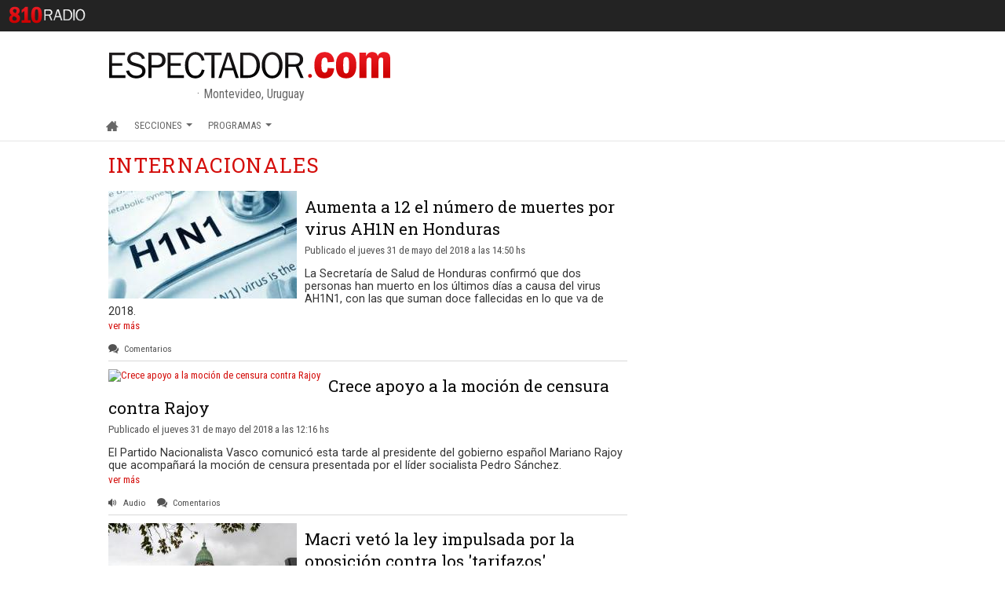

--- FILE ---
content_type: text/html
request_url: http://historico.espectador.com/internacionales/pagina/98/items/20
body_size: 11120
content:
<!DOCTYPE html>
<!--[if lt IE 7]>	 <html class="no-js lt-ie9 lt-ie8 lt-ie7"> <![endif]-->
<!--[if IE 7]>		 <html class="no-js lt-ie9 lt-ie8"> <![endif]-->
<!--[if IE 8]>		 <html class="no-js lt-ie9"> <![endif]-->
<!--[if gt IE 8]><!-->
<html lang="es"> <!--<![endif]-->
	<head>
		<meta name="msvalidate.01" content="3DCE05E500CD723B8DDC8C10423E0507" />
		<meta charset="utf-8"/>
		<meta http-equiv="X-UA-Compatible" content="IE=edge,chrome=1"/>
				<meta http-equiv="refresh" content="480">
				<meta name="viewport" content="width=device-width, initial-scale=1.0"/>
		<link rel="icon" href="http://historico.espectador.com/favicon.ico" type="image/x-icon">
		<!--[if lt IE 9]>
			<script src="http://html5shim.googlecode.com/svn/trunk/html5.js"></script>
			<script src="js/vendor/respond.js"></script>
			<script src="http://historico.espectador.com/js/vendor/selectivizr-min.js"></script>
			<link rel="stylesheet" href="http://historico.espectador.com/css/ie8.css"/>			
		<![endif]-->		

		<!--[if lt IE 9]>
		    <script src="http://css3-mediaqueries-js.googlecode.com/svn/trunk/css3-mediaqueries.js"></script>
		<![endif]-->
		<title>Internacionales en Espectador.com</title>

		<!-- Global site tag (gtag.js) - Google Analytics -->
		<script async src="https://www.googletagmanager.com/gtag/js?id=UA-5591325-1"></script>
		<script>
		  window.dataLayer = window.dataLayer || [];
		  function gtag(){dataLayer.push(arguments);}
		  gtag('js', new Date());

		  gtag('config', 'UA-5591325-1');
		</script>

	
		<meta name="language" content="es"/>
		<meta name="distribution" content="global"/>		
		<meta name="author" content="historico.espectador.com"/>
		<meta name="robots" content="all"/>
		<meta name="classification" content="información, noticias, audios, videos, radio, programación, entrevistas, análisis"/>
		<meta name="Googlebot" content="all"/>
		<meta name="generator" content="Historico.espectador.com | Espectador.com, el primer sitio multimedia de Uruguay"/>
		<meta name="subject" content="Historico.espectador.com"/>
		<meta name="abstract" content="Noticias nacionales e internacionales de El Espectador.com"/>
		<meta http-equiv="title" CONTENT="" />
		<meta name="title" CONTENT="Internacionales en Espectador.com" />		
		<meta name="description" content="Noticias sobre Internacionales">
		<meta http-equiv="description" CONTENT="Noticias sobre Internacionales" />
		<meta name="DC.Title" CONTENT="Internacionales en Espectador.com">
		<meta http-equiv="DC.Description" CONTENT="Noticias sobre Internacionales" />
		<!-- News Keywords -->
		<meta name="news_keywords" content="Noticias Nacionales, Noticias Internacionales, Actualiad, Cultura, Deportes, Sociedad, Agro, Salud, Ciencia y Tecnolog�a, Econom�a, Medio Ambiente, Pol�tica, Espectaculos, Mundial, politica, elecciones, 2019, uruguay, elecciones nacionales">
		<!-- Etiquetas Open Graph de Facebook -->
		<meta property="og:title" content="Internacionales en Espectador.com" />
		<meta property="og:type" content="article" />
		<meta property="og:url" content="" />
		<meta property="og:image" content="http://historico.espectador.com/img/css/img-default.png">
		<meta property="og:description" content="Noticias sobre Internacionales" />
		<meta property="og:site_name" content="HISTORICO.ESPECTADOR.COM" />
		<meta name="twitter:site" content="@espectador810">
		<!-- Adjuntamos estilos de la página -->
		<link rel="stylesheet" media="screen" href="/css/style.css?v=79"/>
		<link rel="stylesheet" media="screen" href="/css/style-publicidad.css?v=4"/>
		<link rel="stylesheet" media="print" href="/css/print.css?v=1" />
		<link href="https://fonts.googleapis.com/css?family=Roboto+Slab:400,700|Roboto+Condensed:400,400i,700,700i|Roboto:400,400i,500,500i" rel="stylesheet" type='text/css'>
		<link href='http://fonts.googleapis.com/css?family=BenchNine|New+Rocker|Droid+Sans:400,700|Oswald:400,300,700|Metamorphous|Rock+Salt|Poppins:400,500,300' rel='stylesheet' type='text/css'>
		<link rel="stylesheet" media="screen" href="/css/redes.css">
		<link rel="stylesheet" media="screen" href="/css/bootstrap.css">
		<link rel="stylesheet" media="screen" href="/css/bootstrap-grid.css">
		<script src="http://ajax.googleapis.com/ajax/libs/jquery/1.9.1/jquery.min.js"></script>
		<script type="text/javascript" src="/js/bootstrap.js"></script>
		<!--Fin nuevo header-->
		<script type="text/javascript">var _sf_startpt=(new Date()).getTime()</script>
				<script src="http://ajax.googleapis.com/ajax/libs/jquery/1.8.3/jquery.min.js"></script>
		<script src="/js/vendor/owl-carousel/owl.carousel.min.js"></script>


 
	</head>
	
<body>
	<header id="header" class="container-fluid">
	<?
		$dias = array("Dom","Lun","Mar","Mie","Jue","Vie","Sáb");
		$meses = array("01","02","03","04","05","06","07","08","09","10","11","12");
		$FECHA= $dias[date('w')]." ".date('d')."/".$meses[date('n')-1]."/".date('Y')." · ";
		$HORA= date("G:i")." hs"; 
		#echo $dias[date('w')]." ".date('d')." de ".$meses[date('n')-1]. " del ".date('Y') ;        
	?>
		<div id="menu-movil" class="row">
		<nav class="navbar navbar-movil navbar-fixed-top">
			<div class="navbar-header">
				<div class="logo-header">
					<a href="http://historico.espectador.com">
						<h1 class="none">Espectador.com</h1>
						<span class="img-logo"></span>
					</a>
				</div>
				<button  type="button" class="navbar-toggle collapsed" data-toggle="collapse" data-target="#menu-movil-collapse" aria-expanded="false">
					<span class="icon icon-menu"></span>
				</button>
			</div>
			<div id="menu-movil-collapse" class="navbar-collapse collapse">
				<ul class="navbar-nav">
					<li class="menu-sitios">
						<div class="menu-810"><a href="/" target="_blank" alt="Radio 810am"><span class="logo-menu"></span></a></div>
					</li>
					<li class="menu-tiempo">
						<div class="menu-fecha">
							<span class="date"></span>
							<span class="time"></span>
							<span>Montevideo, Uruguay</span>
						</div>
						<div class="menu-clima" target="_blank">
													</div>
					</li>
										<li class="dropdown">
						<ul class="dropdown-menu menu-ingreso" aria-labelledby="dropdownIngreso">
							<li>
							</li>
						</ul>
					</li>
										<li class="dropdown">
						<a class="dropdown-toggle" id="dropdownBusqueda" data-toggle="dropdown" aria-haspopup="true" aria-expanded="false"><span class="icon icon-search"></span>Búsqueda<span class="caret"></span></a>
						<ul class="dropdown-menu menu-busqueda" aria-labelledby="dropdownBusqueda">
							<li>
								<form method="get" action="/search" >
									<input type="text" id="s" name="q" class="campo_texto"/>
									<input type="submit" value="Buscar" class="boton3" />
								</form>
							</li>
						</ul>
					</li>
					<li class="dropdown">
						<a class="dropdown-toggle" type="button" id="dropdownSecciones" data-toggle="dropdown" aria-haspopup="true" aria-expanded="false">Secciones<span class="caret"></span></a>
						<div class="dropdown-menu menu-categorias" aria-labelledby="dropdownSecciones" >
							<ul class="dropdown-categorias menu-areas" >
								<li class="area-agro">
									<a href="/agro">Agro</a>
								</li>
								<li class="area-ciencia">
									<a href="/tecnologia">Ciencia y tecnología</a>
								</li>
								<li class="area-cultura">
									<a href="/cultura">Cultura</a>
								</li>
								<li class="area-deportes">
									<a href="/deportes">Deportes</a>
								</li>
								<li class="area-economia">
									<a href="/economia">Economía</a>
								</li>
								<li class="area-internacionales">
									<a href="/internacionales">Internacionales</a>
								</li>
								<li class="area-ambiente">
									<a href="/medioambiente">Medio ambiente</a>
								</li>
								<li class="area-politica">
									<a href="/politica">Política</a>
								</li>
								<li class="area-salud">
									<a href="/salud">Salud</a>
								</li>
								<li class="area-sociedad">
									<a href="/sociedad">Sociedad</a>
								</li>
								<li class="area-espectaculos">
									<a href="/espectaculos">TV&ShowBiz</a>
								</li>
							</ul>
						</div>
					</li>
					<li class="dropdown">
						<a class="dropdown-toggle" type="button" id="dropdownProgramas" data-toggle="dropdown" aria-haspopup="true" aria-expanded="false">Programas<span class="caret"></span></a>
						<div class="dropdown-menu menu-programas" aria-labelledby="dropdownProgramas">
							<ul class="dropdown-categorias" >
								<li>
									<a href="/la-manana-de-el-espectador">La mañana de el espectador</a>
								</li>
								<li>
									<a href="/13a0">13 a 0</a>
								</li>
								<li>
									<a href="/enperspectiva">En perspectiva</a>
								</li>
								<li>
									<a href="/rompkbzas">Rompkbzas</a>
								</li>
								<li>
									<a href="/suenatremendo">Suena tremendo</a>
								</li>
								<li>
									<a href="/lavenganzaseraterrible">La venganza será terrible</a>
								</li>
								<li>
									<a href="/tuyaymia">Tuya y mía</a>
								</li>
								<li>
									<a href="/basquetboldeprimera">Basquetbol de primera</a>
								</li>
								<li>
									<a href="/D10">D10</a>
								</li>
								<li>
									<a href="/dalequeestarde">Dale que es tarde</a>
								</li>
								<li>
									<a href="/dinamicarural">Dinámica rural</a>
								</li>
								<li>
									<a href="/elshowdelrugby">El show del rugby</a>
								</li>
								<li>
									<a href="/otrahistoria">Otra hsitoria</a>
								</li>
							</ul>
						</div>
					</li>
					<li class="dropdown">
						<div class="dropdown-menu menu-programas" aria-labelledby="dropdownEmitidos">
						</div>
					</li>
				</ul>
			</div>
		</nav>
	</div>
	<div id="menu">
		<div id="barra-superior">
			<ul class="navbar navbar-left menu-sitios">
				<li class="menu-810"><a href="/" target="_blank" alt="810 Radio en vivo"><span class="logo-menu"></span></a></li>
			</ul>
			<ul class="navbar navbar-left menu-sitios">
			</ul>
			<ul class="navbar navbar-right">
				<li class="menu-clima">
						
				</li>
											</ul>
		</div>
		<div id="barra-header" class="row">
			<div class="col-xs-8 col-lg-9">
				<div class="logo-header">
					<a href="http://historico.espectador.com">
						<h1 class="none">Espectador.com</h1>
						<span class="img-logo"></span>
					</a>
					<div class="menu-fecha">
						<span class="date"></span>
						<span class="time"></span>
						<span>Montevideo, Uruguay</span>
					</div>
				</div>
			</div>
			<div id="menu-alaire" class="col-xs-4 col-lg-3">
				<? include 'alaire-header.php';?>
			</div>			
		</div>
		<div id="barra-menu">
			<div class="affix-top" data-spy="affix" data-offset-top="180">
				<div class="row">
					<ul class="navbar nav-mas navbar-left">
						<li id="menu-completo" class="dropdown">
							<a class="dropdown-toggle" id="dropdownMenu" data-toggle="dropdown" aria-haspopup="true" aria-expanded="false" alt="Menu"><span class="icon icon-menu"></span></a>
							<ul class="dropdown-menu menu-completo" aria-labelledby="dropdownMenu">
								<li class="menu-tiempo">
									<div class="menu-fecha">
										<span class="date"></span>
										<span class="time"></span>
										<span>Montevideo, Uruguay</span>
									</div>
									<div class="menu-clima">
																			</div>
								</li>
							</ul>
						</li>
						<li class="logo-header">
							<a href="http://historico.espectador.com">
								<h1 class="none">Espectador.com</h1>
								<span class="img-logo"></span>
							</a>
						</li>
					</ul>
					<ul class="navbar nav-principal navbar-left">
						<li class="link-importante link-home">
							<a href="http://historico.espectador.com">
								<span class="icon icon-home"></span>
							</a>
						</li>
						<li class="dropdown">
							<a class="dropdown-toggle" type="button" id="dropdownSecciones" data-toggle="dropdown" aria-haspopup="true" aria-expanded="false">Secciones<span class="caret"></span></a>
							<div class="dropdown-menu menu-categorias" aria-labelledby="dropdownSecciones" >
								<ul class="dropdown-categorias menu-areas" >
									<li class="area-agro">
										<a href="/agro">Agro</a>
									</li>
									<li class="area-ciencia">
										<a href="/tecnologia">Ciencia y tecnología</a>
									</li>
									<li class="area-cultura">
										<a href="/cultura">Cultura</a>
									</li>
									<li class="area-deportes">
										<a href="/deportes">Deportes</a>
									</li>
									<li class="area-economia">
										<a href="/economia">Economía</a>
									</li>
									<li class="area-internacionales">
										<a href="/internacionales">Internacionales</a>
									</li>
									<li class="area-ambiente">
										<a href="/medioambiente">Medio ambiente</a>
									</li>
									<li class="area-politica">
										<a href="/politica">Política</a>
									</li>
									<li class="area-salud">
										<a href="/salud">Salud</a>
									</li>
									<li class="area-sociedad">
										<a href="/sociedad">Sociedad</a>
									</li>
									<li class="area-espectaculos">
										<a href="/espectaculos">TV&ShowBiz</a>
									</li>
								</ul>
							</div>
						</li>
						<li class="dropdown">
							<a class="dropdown-toggle" type="button" id="dropdownProgramas" data-toggle="dropdown" aria-haspopup="true" aria-expanded="false">Programas<span class="caret"></span></a>
							<div class="dropdown-menu menu-programas" aria-labelledby="dropdownProgramas">
								<ul class="dropdown-categorias menu-programas-1" >
									<li class="programa-lamanana">
									</li>
									<li class="programa-rompkbzas">
									</li>
									<li class="programa-suenatremendo">
									</li>
									<li class="programa-tuyaymia">
									</li>
									<li class="programa-basquet">
									</li>
									</li>
								</ul>
								<ul class="dropdown-categorias menu-programas-2" >
									<li>
										<a href="/enperspectiva">En perspectiva</a>
									</li>
						
                                                           		 <li>
                                                                        	<a href="/la-manana-de-el-espectador">La mañana de el espectador</a>
	                                                                </li>
	                                                                <li>
	                                                                        <a href="/rompkbzas">Rompkbzas</a>
	                                                                </li>
	                                                                <li>
	                                                                        <a href="/suenatremendo">Suena tremendo</a>
	                                                                </li>
	                                                                <li>
	                                                                        <a href="/tuyaymia">Tuya y mía</a>
	                                                                </li>
	                                                                <li>
	                                                                        <a href="/basquetboldeprimera">Basquetbol de primera</a>
	                                                                </li>
	                                                                <li>
	                                                                        <a href="/D10">D10</a>
	                                                                </li>

									<li>
										<a href="/dalequeestarde">Dale que es tarde</a>
									</li>
									<li>
										<a href="/dinamicarural">Dinámica rural</a>
									</li>
									<li>
										<a href="/elshowdelrugby">El show del rugby</a>
									</li>
									<li>
										<a href="/lavenganzaseraterrible">La venganza será terrible</a>
									</li>
								</ul>
								<ul class="dropdown-categorias menu-programas-2" >
									<li>
										<a href="/13a0">13 a 0</a>
									</li>
									<li>
										<a href="/eldegustadoritinerante">El degustador itinerante</a>
									</li>
									<li>
										<a href="/otrahistoria">Otra hsitoria</a>
									</li>
									<li>
										<a href="/porplacer">Por placer</a>
									</li>
								</ul>
							</div>
						</li>
					</ul>
					<ul class="navbar nav-redes navbar-right">						
					</ul>
					<ul class="navbar nav-mas menu-sitios navbar-right">
						<li class="menu-810">
						</li>
						<li class="dropdown menu-etv">
						</li>
						<li class="dropdown menu-busqueda">
							<a class="dropdown-toggle" id="dropdownBusqueda" data-toggle="dropdown" aria-haspopup="true" aria-expanded="false"><span class="icon icon-search"></span></a>
							<ul class="dropdown-menu" aria-labelledby="dropdownBusqueda">
								<li>
									<h6>Búsqueda</h6>
									<form method="get" action="/search" >
										<input type="text" id="s" name="q" class="campo_texto"/>
										<input type="submit" value="Buscar" class="boton3" />
									</form>
								</li>
							</ul>
						</li>
					</ul>
				</div>
			</div>
		</div>		
	</div>
</header>
	<div id="contenedor" class="container-fluid">
		<section id="contenido" class=" row">
			<div id="contenido_noticias" class="col-xs-12 col-sm-8">
				<!--<div id="publicidad_portadas" class="clearfix medianas_grandes">  
					<div class="banner">
						<img title="Publicidad" src="http://placehold.it/658x23" width="658" height="23" />
					</div>
				</div>-->
				<div id="titulo_areas">
					<h3>Internacionales</h3>
				</div>
				<div id="noticias_areas" class="row">
													<article class="c2_f8 twentyfour column">
																											<figure>
										<a href="http://historico.espectador.com/internacionales/404603/se-registran-dos-nuevas-muertes-por-virus-ah1n1-con-las-que-suman-12-en-2018" title="Aumenta a 12 el número de muertes por virus AH1N en Honduras">
											<img src="http://img.espectador.com/fotos/noticia/404603/240/GRIPE.jpg" alt="Aumenta a 12 el número de muertes por virus AH1N en Honduras" title="Aumenta a 12 el número de muertes por virus AH1N en Honduras">
										</a>
									</figure>
																		<h1><a href="http://historico.espectador.com/internacionales/404603/se-registran-dos-nuevas-muertes-por-virus-ah1n1-con-las-que-suman-12-en-2018" title="Aumenta a 12 el número de muertes por virus AH1N en Honduras">Aumenta a 12 el número de muertes por virus AH1N en Honduras</a></h1>
									<time class="fecha" datetime="2018-05-31T14:50:58-03:00"></time>
									<p><p>La Secretaría de Salud de Honduras confirmó que dos personas han muerto en los últimos días a causa del virus AH1N1, con las que suman doce fallecidas en lo que va de 2018.</p><a href="http://historico.espectador.com/internacionales/404603/se-registran-dos-nuevas-muertes-por-virus-ah1n1-con-las-que-suman-12-en-2018" Class="more">ver más</a></p>
									<ul class="noticias_opciones">
																																								<li class="op_comentarios"><a href="http://historico.espectador.com/internacionales/404603/se-registran-dos-nuevas-muertes-por-virus-ah1n1-con-las-que-suman-12-en-2018#comments"><span class="icon icon-bubbles"></span>Comentarios</a></li>
									</ul>
																	</article>
														<article class="c2_f8 twentyfour column">
																											<figure>
										<a href="http://historico.espectador.com/internacionales/404594/mocion-de-censura-rajoy" title="Crece apoyo a la moción de censura contra Rajoy">
											<img src="http://img.espectador.com/fotos/noticia/404594/240/http_%2F%2Fo.aolcdn.com%2Fhss%2Fstorage%2Fmidas%2Fe97fdd9f6b57ca8bf989e0937fe3f190%2F205321678%2Frajoyefe.jpg" alt="Crece apoyo a la moción de censura contra Rajoy" title="Crece apoyo a la moción de censura contra Rajoy">
										</a>
									</figure>
																		<h1><a href="http://historico.espectador.com/internacionales/404594/mocion-de-censura-rajoy" title="Crece apoyo a la moción de censura contra Rajoy">Crece apoyo a la moción de censura contra Rajoy</a></h1>
									<time class="fecha" datetime="2018-05-31T12:16:25-03:00"></time>
									<p><p>El Partido Nacionalista Vasco comunicó esta tarde al presidente del gobierno español Mariano Rajoy que acompañará la moción de censura presentada por el líder socialista Pedro Sánchez.</p><a href="http://historico.espectador.com/internacionales/404594/mocion-de-censura-rajoy" Class="more">ver más</a></p>
									<ul class="noticias_opciones">
																																								<li class="op_audio"><a href="http://historico.espectador.com/internacionales/404594/mocion-de-censura-rajoy#audio"><span class="icon icon-volume-medium"></span>Audio</a></li>
																				<li class="op_comentarios"><a href="http://historico.espectador.com/internacionales/404594/mocion-de-censura-rajoy#comments"><span class="icon icon-bubbles"></span>Comentarios</a></li>
									</ul>
																	</article>
														<article class="c2_f8 twentyfour column">
																											<figure>
										<a href="http://historico.espectador.com/internacionales/404592/macri-veto-la-ley-impulsada-por-la-oposicion-contra-los-tarifazos" title="Macri vetó la ley impulsada por la oposición contra los 'tarifazos'">
											<img src="http://img.espectador.com/fotos/noticia/404592/240/senado argentina efe.jpg" alt="Macri vetó la ley impulsada por la oposición contra los 'tarifazos'" title="Macri vetó la ley impulsada por la oposición contra los 'tarifazos'">
										</a>
									</figure>
																		<h1><a href="http://historico.espectador.com/internacionales/404592/macri-veto-la-ley-impulsada-por-la-oposicion-contra-los-tarifazos" title="Macri vetó la ley impulsada por la oposición contra los 'tarifazos'">Macri vetó la ley impulsada por la oposición contra los 'tarifazos'</a></h1>
									<time class="fecha" datetime="2018-05-31T11:56:45-03:00"></time>
									<p><p>El presidente de Argentina, Mauricio Macri, vetó hoy, como le ampara la Constitución, la ley aprobada esta madrugada por el Senado con la que la oposición quiere retrotraer a finales del año pasado las tarifas en la luz, el gas y el agua y enfrentar los fuertes aumentos dictados por el Gobierno.</p><a href="http://historico.espectador.com/internacionales/404592/macri-veto-la-ley-impulsada-por-la-oposicion-contra-los-tarifazos" Class="more">ver más</a></p>
									<ul class="noticias_opciones">
																				<li class="op_foto"	itemprop="imageGallery" itemscope itemtype="http://schema.org/ImageGallery">
											<a itemprop="url" href="http://historico.espectador.com/internacionales/404592/macri-veto-la-ley-impulsada-por-la-oposicion-contra-los-tarifazos#fotos" title="%title%"><span class="icon icon-camera"></span>2 Fotos</a>
										</li>
																																								<li class="op_audio"><a href="http://historico.espectador.com/internacionales/404592/macri-veto-la-ley-impulsada-por-la-oposicion-contra-los-tarifazos#audio"><span class="icon icon-volume-medium"></span>Audio</a></li>
																				<li class="op_comentarios"><a href="http://historico.espectador.com/internacionales/404592/macri-veto-la-ley-impulsada-por-la-oposicion-contra-los-tarifazos#comments"><span class="icon icon-bubbles"></span>Comentarios</a></li>
									</ul>
																	</article>
														<article class="c2_f8 twentyfour column">
																											<figure>
										<a href="http://historico.espectador.com/internacionales/404586/espana-rajoy-punto-de-caer-31-mayo" title="España: Rajoy a punto de caer">
											<img src="http://img.espectador.com/fotos/noticia/404586/240/Foto GA.jpg" alt="España: Rajoy a punto de caer" title="España: Rajoy a punto de caer">
										</a>
									</figure>
																		<h1><a href="http://historico.espectador.com/internacionales/404586/espana-rajoy-punto-de-caer-31-mayo" title="España: Rajoy a punto de caer">España: Rajoy a punto de caer</a></h1>
									<time class="fecha" datetime="2018-05-31T10:00:36-03:00"></time>
									<p><p>Los cinco diputados del PNV (nacionalistas vascos) votarán a favor de que el socialista Pedro Sánchez sea jefe del Gobierno de España, lo que abre la puerta a que sustituya al conservador Mariano Rajoy. Nuestro colaborador en Europa, el periodista Julio Alonso, afirmó que la posibilidad de que mañana Mariano Rajoy deje de ser el presidente es cada vez más...<a href="http://historico.espectador.com/internacionales/404586/espana-rajoy-punto-de-caer-31-mayo" Class="more">ver más</a></p>
									<ul class="noticias_opciones">
																				<li class="op_foto"	itemprop="imageGallery" itemscope itemtype="http://schema.org/ImageGallery">
											<a itemprop="url" href="http://historico.espectador.com/internacionales/404586/espana-rajoy-punto-de-caer-31-mayo#fotos" title="%title%"><span class="icon icon-camera"></span>2 Fotos</a>
										</li>
																																								<li class="op_audio"><a href="http://historico.espectador.com/internacionales/404586/espana-rajoy-punto-de-caer-31-mayo#audio"><span class="icon icon-volume-medium"></span>Audio</a></li>
																				<li class="op_comentarios"><a href="http://historico.espectador.com/internacionales/404586/espana-rajoy-punto-de-caer-31-mayo#comments"><span class="icon icon-bubbles"></span>Comentarios</a></li>
									</ul>
																	</article>
														<article class="c2_f8 twentyfour column">
																											<h1><a href="http://historico.espectador.com/internacionales/404585/espanaRajoyPuedeCaerEnLasProximasHoras" title="España: Rajoy puede caer en las próximas horas">España: Rajoy puede caer en las próximas horas</a></h1>
									<time class="fecha" datetime="2018-05-31T09:29:16-03:00"></time>
									<p><p><span style="background-color: transparent;">Los cinco diputados del PNV (nacionalistas vascos) votarán a favor de que el socialista Pedro Sánchez sea jefe del Gobierno de España, lo que abre la puerta a que sustituya al conservador Mariano Rajoy. Nuestro colaborador en Europa, el periodista Julio Alonso, afirmó que la posibilidad de que mañana Mariano Rajoy deje de ser el presidente es cada...<a href="http://historico.espectador.com/internacionales/404585/espanaRajoyPuedeCaerEnLasProximasHoras" Class="more">ver más</a></p>
									<ul class="noticias_opciones">
																																								<li class="op_comentarios"><a href="http://historico.espectador.com/internacionales/404585/espanaRajoyPuedeCaerEnLasProximasHoras#comments"><span class="icon icon-bubbles"></span>Comentarios</a></li>
									</ul>
																	</article>
														<article class="c2_f8 twentyfour column">
																											<figure>
										<a href="http://historico.espectador.com/internacionales/404561/director-de-la-rae-diserta-sobre-correccion-politica-desde-un-enfoque-critico" title="Director de la RAE diserta sobre corrección política desde un enfoque crítico">
											<img src="http://img.espectador.com/fotos/noticia/404561/240/rae.jpg" alt="Director de la RAE diserta sobre corrección política desde un enfoque crítico" title="Director de la RAE diserta sobre corrección política desde un enfoque crítico">
										</a>
									</figure>
																		<h1><a href="http://historico.espectador.com/internacionales/404561/director-de-la-rae-diserta-sobre-correccion-politica-desde-un-enfoque-critico" title="Director de la RAE diserta sobre corrección política desde un enfoque crítico">Director de la RAE diserta sobre corrección política desde un enfoque crítico</a></h1>
									<time class="fecha" datetime="2018-05-30T15:00:58-03:00"></time>
									<p><p>El análisis desde una perspectiva crítica de la corrección política y la posverdad centraron la conferencia que el director de la Real Academia Española (RAE), Darío Villanueva, ofreció en la biblioteca de la Facultad de Letras de la Universidad de Lisboa.</p><a href="http://historico.espectador.com/internacionales/404561/director-de-la-rae-diserta-sobre-correccion-politica-desde-un-enfoque-critico" Class="more">ver más</a></p>
									<ul class="noticias_opciones">
																																								<li class="op_comentarios"><a href="http://historico.espectador.com/internacionales/404561/director-de-la-rae-diserta-sobre-correccion-politica-desde-un-enfoque-critico#comments"><span class="icon icon-bubbles"></span>Comentarios</a></li>
									</ul>
																	</article>
														<article class="c2_f8 twentyfour column">
																											<figure>
										<a href="http://historico.espectador.com/internacionales/404560/ue-y-mercosur-estan-optimistas-sobre-acuerdo" title="Ardito: acuerdo entre la UE y el Mercosur está &quot;muy próximo&quot;">
											<img src="http://img.espectador.com/fotos/noticia/404560/240/merco.jpg" alt="Ardito: acuerdo entre la UE y el Mercosur está &quot;muy próximo&quot;" title="Ardito: acuerdo entre la UE y el Mercosur está &quot;muy próximo&quot;">
										</a>
									</figure>
																		<h1><a href="http://historico.espectador.com/internacionales/404560/ue-y-mercosur-estan-optimistas-sobre-acuerdo" title="Ardito: acuerdo entre la UE y el Mercosur está &quot;muy próximo&quot;">Ardito: acuerdo entre la UE y el Mercosur está "muy próximo"</a></h1>
									<time class="fecha" datetime="2018-05-30T14:59:08-03:00"></time>
									<p><p>Los negociadores del acuerdo comercial entre la Unión Europea y el Mercosur están "muy optimistas" sobre la conclusión del pacto, según explicó el jefe de la delegación económica de la Unión Europea en Brasil, Nicola Ardito.</p><a href="http://historico.espectador.com/internacionales/404560/ue-y-mercosur-estan-optimistas-sobre-acuerdo" Class="more">ver más</a></p>
									<ul class="noticias_opciones">
																																								<li class="op_comentarios"><a href="http://historico.espectador.com/internacionales/404560/ue-y-mercosur-estan-optimistas-sobre-acuerdo#comments"><span class="icon icon-bubbles"></span>Comentarios</a></li>
									</ul>
																	</article>
														<article class="c2_f8 twentyfour column">
																											<h1><a href="http://historico.espectador.com/internacionales/404559/eeuu-pide-una-condena-internacional-de-los-ataques-de-hamas-contra-israel" title="EE.UU. pide una condena internacional de los ataques de Hamás contra Israel">EE.UU. pide una condena internacional de los ataques de Hamás contra Israel</a></h1>
									<time class="fecha" datetime="2018-05-30T14:57:42-03:00"></time>
									<p><p>Estados Unidos reclamó al Consejo de Seguridad de la ONU una condena de los últimos ataques lanzados por Hamás contra Israel y señaló a la milicia palestina como única responsable de la actual crisis en Gaza.</p><a href="http://historico.espectador.com/internacionales/404559/eeuu-pide-una-condena-internacional-de-los-ataques-de-hamas-contra-israel" Class="more">ver más</a></p>
									<ul class="noticias_opciones">
																																								<li class="op_comentarios"><a href="http://historico.espectador.com/internacionales/404559/eeuu-pide-una-condena-internacional-de-los-ataques-de-hamas-contra-israel#comments"><span class="icon icon-bubbles"></span>Comentarios</a></li>
									</ul>
																	</article>
														<article class="c2_f8 twentyfour column">
																											<figure>
										<a href="http://historico.espectador.com/internacionales/404558/el-banco-de-desarrollo-caribe-pide-colaboracion-ante-los-desastres-naturales" title="El Banco de Desarrollo del Caribe pide colaboración ante los desastres naturales">
											<img src="http://img.espectador.com/fotos/noticia/404558/240/63f5bb84130ae6fa04dfc84690f1a674.jpg" alt="El Banco de Desarrollo del Caribe pide colaboración ante los desastres naturales" title="El Banco de Desarrollo del Caribe pide colaboración ante los desastres naturales">
										</a>
									</figure>
																		<h1><a href="http://historico.espectador.com/internacionales/404558/el-banco-de-desarrollo-caribe-pide-colaboracion-ante-los-desastres-naturales" title="El Banco de Desarrollo del Caribe pide colaboración ante los desastres naturales">El Banco de Desarrollo del Caribe pide colaboración ante los desastres naturales</a></h1>
									<time class="fecha" datetime="2018-05-30T14:50:21-03:00"></time>
									<p><p>El presidente del Banco de Desarrollo del Caribe (CDB, por sus siglas en inglés), Warren Smith, pidió a los líderes regionales que trabajen para apoyar la creación de resiliencia en los sectores de energía, agricultura y transporte aéreo ante los desastres naturales que amenazan la zona.</p><a href="http://historico.espectador.com/internacionales/404558/el-banco-de-desarrollo-caribe-pide-colaboracion-ante-los-desastres-naturales" Class="more">ver más</a></p>
									<ul class="noticias_opciones">
																																								<li class="op_comentarios"><a href="http://historico.espectador.com/internacionales/404558/el-banco-de-desarrollo-caribe-pide-colaboracion-ante-los-desastres-naturales#comments"><span class="icon icon-bubbles"></span>Comentarios</a></li>
									</ul>
																	</article>
														<article class="c2_f8 twentyfour column">
																											<figure>
										<a href="http://historico.espectador.com/internacionales/404527/elecciones-en-colombia-un-resultado-crucial-para-la-geopolitica-y-economia-latinoamericanas" title="Elecciones en Colombia: un resultado crucial para la geopolítica y economía latinoamericanas">
											<img src="http://img.espectador.com/fotos/noticia/404527/240/elecciones colombia efe.jpg" alt="Elecciones en Colombia: un resultado crucial para la geopolítica y economía latinoamericanas" title="Elecciones en Colombia: un resultado crucial para la geopolítica y economía latinoamericanas">
										</a>
									</figure>
																		<h1><a href="http://historico.espectador.com/internacionales/404527/elecciones-en-colombia-un-resultado-crucial-para-la-geopolitica-y-economia-latinoamericanas" title="Elecciones en Colombia: un resultado crucial para la geopolítica y economía latinoamericanas">Elecciones en Colombia: un resultado crucial para la geopolítica y economía latinoamericanas</a></h1>
									<time class="fecha" datetime="2018-05-30T08:31:38-03:00"></time>
									<p><p>Sinopsis histórica: la Colombia política y económica del siglo XX y la influencia de los rasgos políticos del pasado en la Colombia actual y futura.</p><a href="http://historico.espectador.com/internacionales/404527/elecciones-en-colombia-un-resultado-crucial-para-la-geopolitica-y-economia-latinoamericanas" Class="more">ver más</a></p>
									<ul class="noticias_opciones">
																				<li class="op_foto"	itemprop="imageGallery" itemscope itemtype="http://schema.org/ImageGallery">
											<a itemprop="url" href="http://historico.espectador.com/internacionales/404527/elecciones-en-colombia-un-resultado-crucial-para-la-geopolitica-y-economia-latinoamericanas#fotos" title="%title%"><span class="icon icon-camera"></span>2 Fotos</a>
										</li>
																																								<li class="op_audio"><a href="http://historico.espectador.com/internacionales/404527/elecciones-en-colombia-un-resultado-crucial-para-la-geopolitica-y-economia-latinoamericanas#audio"><span class="icon icon-volume-medium"></span>Audio</a></li>
																				<li class="op_comentarios"><a href="http://historico.espectador.com/internacionales/404527/elecciones-en-colombia-un-resultado-crucial-para-la-geopolitica-y-economia-latinoamericanas#comments"><span class="icon icon-bubbles"></span>Comentarios</a></li>
									</ul>
																	</article>
														<article class="c2_f8 twentyfour column">
																											<figure>
										<a href="http://historico.espectador.com/internacionales/404519/asesinan-periodista-mexicano-en-el-nororiental-estado-de-tamaulipas" title="Asesinan a periodista mexicano en el nororiental estado de Tamaulipas">
											<img src="http://img.espectador.com/fotos/noticia/404519/240/camara.jpg" alt="Asesinan a periodista mexicano en el nororiental estado de Tamaulipas" title="Asesinan a periodista mexicano en el nororiental estado de Tamaulipas">
										</a>
									</figure>
																		<h1><a href="http://historico.espectador.com/internacionales/404519/asesinan-periodista-mexicano-en-el-nororiental-estado-de-tamaulipas" title="Asesinan a periodista mexicano en el nororiental estado de Tamaulipas">Asesinan a periodista mexicano en el nororiental estado de Tamaulipas</a></h1>
									<time class="fecha" datetime="2018-05-29T15:00:00-03:00"></time>
									<p><p>El periodista mexicano Héctor González fue asesinado en el estado nororiental de Tamaulipas, informó el diario Excélsior, en el que el comunicador era corresponsal.</p><a href="http://historico.espectador.com/internacionales/404519/asesinan-periodista-mexicano-en-el-nororiental-estado-de-tamaulipas" Class="more">ver más</a></p>
									<ul class="noticias_opciones">
																																								<li class="op_comentarios"><a href="http://historico.espectador.com/internacionales/404519/asesinan-periodista-mexicano-en-el-nororiental-estado-de-tamaulipas#comments"><span class="icon icon-bubbles"></span>Comentarios</a></li>
									</ul>
																	</article>
														<article class="c2_f8 twentyfour column">
																											<h1><a href="http://historico.espectador.com/internacionales/404518/alertan-de-ruptura-en-partido-colorado-si-no-se-acepta-renuncia-de-cartes" title="Advierten ruptura en Partido Colorado si no se acepta renuncia de Cartes">Advierten ruptura en Partido Colorado si no se acepta renuncia de Cartes</a></h1>
									<time class="fecha" datetime="2018-05-29T14:58:25-03:00"></time>
									<p><p>El presidente del gobernante Partido Colorado de Paraguay, Pedro Alliana, dijo que hay un peligro de ruptura en la formación si algunos de sus legisladores se ausentan de la sesión del Congreso que tratará la renuncia como presidente de Horacio Cartes, quien la presentó el lunes para poder jurar como senador.</p><a href="http://historico.espectador.com/internacionales/404518/alertan-de-ruptura-en-partido-colorado-si-no-se-acepta-renuncia-de-cartes" Class="more">ver más</a></p>
									<ul class="noticias_opciones">
																																								<li class="op_comentarios"><a href="http://historico.espectador.com/internacionales/404518/alertan-de-ruptura-en-partido-colorado-si-no-se-acepta-renuncia-de-cartes#comments"><span class="icon icon-bubbles"></span>Comentarios</a></li>
									</ul>
																	</article>
														<article class="c2_f8 twentyfour column">
																											<h1><a href="http://historico.espectador.com/internacionales/404517/temer-y-presidentes-de-las-camaras-instan-camioneros-volver-al-trabajo" title="Temer y presidentes de las Cámaras instan a camioneros a volver al trabajo">Temer y presidentes de las Cámaras instan a camioneros a volver al trabajo</a></h1>
									<time class="fecha" datetime="2018-05-29T14:56:32-03:00"></time>
									<p><p>El jefe de Estado de Brasil, Michel Temer, y los presidentes de la Cámara de Diputados, Rodrigo Maia, y del Senado, Eunicio Oliveira, divulgaron una nota conjunta en la que instaron a los camioneros a volver al trabajo tras nueve días en huelga.</p><a href="http://historico.espectador.com/internacionales/404517/temer-y-presidentes-de-las-camaras-instan-camioneros-volver-al-trabajo" Class="more">ver más</a></p>
									<ul class="noticias_opciones">
																																								<li class="op_comentarios"><a href="http://historico.espectador.com/internacionales/404517/temer-y-presidentes-de-las-camaras-instan-camioneros-volver-al-trabajo#comments"><span class="icon icon-bubbles"></span>Comentarios</a></li>
									</ul>
																	</article>
														<article class="c2_f8 twentyfour column">
																											<figure>
										<a href="http://historico.espectador.com/internacionales/404516/reportan-la-muerte-de-un-policia-y-un-manifestante-por-violencia-en-nicaragua" title="Reportan la muerte de un policía y un manifestante por violencia en Nicaragua">
											<img src="http://img.espectador.com/fotos/noticia/404516/240/nica.jpg" alt="Reportan la muerte de un policía y un manifestante por violencia en Nicaragua" title="Reportan la muerte de un policía y un manifestante por violencia en Nicaragua">
										</a>
									</figure>
																		<h1><a href="http://historico.espectador.com/internacionales/404516/reportan-la-muerte-de-un-policia-y-un-manifestante-por-violencia-en-nicaragua" title="Reportan la muerte de un policía y un manifestante por violencia en Nicaragua">Reportan la muerte de un policía y un manifestante por violencia en Nicaragua</a></h1>
									<time class="fecha" datetime="2018-05-29T14:53:51-03:00"></time>
									<p><p>La Policía de Nicaragua y el organismo Amnistía Internacional reportaron el fallecimiento de un agente de seguridad y un manifestante, durante un enfrentamiento violento ocurrido este lunes, en medio de la crisis que ha cobrado al menos 83 vidas.</p><a href="http://historico.espectador.com/internacionales/404516/reportan-la-muerte-de-un-policia-y-un-manifestante-por-violencia-en-nicaragua" Class="more">ver más</a></p>
									<ul class="noticias_opciones">
																																								<li class="op_comentarios"><a href="http://historico.espectador.com/internacionales/404516/reportan-la-muerte-de-un-policia-y-un-manifestante-por-violencia-en-nicaragua#comments"><span class="icon icon-bubbles"></span>Comentarios</a></li>
									</ul>
																	</article>
														<article class="c2_f8 twentyfour column">
																											<figure>
										<a href="http://historico.espectador.com/internacionales/404515/condenan-13-anos-diputado-brasileno-implicado-en-corrupcion-en-petrobras" title="Condenan a 13 años a diputado brasileño implicado en corrupción en Petrobras">
											<img src="http://img.espectador.com/fotos/noticia/404515/240/404240_618194.jpg" alt="Condenan a 13 años a diputado brasileño implicado en corrupción en Petrobras" title="Condenan a 13 años a diputado brasileño implicado en corrupción en Petrobras">
										</a>
									</figure>
																		<h1><a href="http://historico.espectador.com/internacionales/404515/condenan-13-anos-diputado-brasileno-implicado-en-corrupcion-en-petrobras" title="Condenan a 13 años a diputado brasileño implicado en corrupción en Petrobras">Condenan a 13 años a diputado brasileño implicado en corrupción en Petrobras</a></h1>
									<time class="fecha" datetime="2018-05-29T14:51:40-03:00"></time>
									<p><p>La Segunda Sala de la Corte Suprema de Brasil condenó a trece años y nueve meses de prisión al diputado Nelson Meurer por los delitos de corrupción pasiva y lavado de dinero, asociados al escándalo en la petrolera estatal Petrobras.</p><a href="http://historico.espectador.com/internacionales/404515/condenan-13-anos-diputado-brasileno-implicado-en-corrupcion-en-petrobras" Class="more">ver más</a></p>
									<ul class="noticias_opciones">
																																								<li class="op_comentarios"><a href="http://historico.espectador.com/internacionales/404515/condenan-13-anos-diputado-brasileno-implicado-en-corrupcion-en-petrobras#comments"><span class="icon icon-bubbles"></span>Comentarios</a></li>
									</ul>
																	</article>
														<article class="c2_f8 twentyfour column">
																											<figure>
										<a href="http://historico.espectador.com/internacionales/404514/peru-promovera-inversion-responsable-en-mineria-y-actividades-extractivas" title="Perú promoverá &quot;inversión responsable&quot; en minería y actividades extractivas">
											<img src="http://img.espectador.com/fotos/noticia/404514/240/peru.jpg" alt="Perú promoverá &quot;inversión responsable&quot; en minería y actividades extractivas" title="Perú promoverá &quot;inversión responsable&quot; en minería y actividades extractivas">
										</a>
									</figure>
																		<h1><a href="http://historico.espectador.com/internacionales/404514/peru-promovera-inversion-responsable-en-mineria-y-actividades-extractivas" title="Perú promoverá &quot;inversión responsable&quot; en minería y actividades extractivas">Perú promoverá "inversión responsable" en minería y actividades extractivas</a></h1>
									<time class="fecha" datetime="2018-05-29T14:50:09-03:00"></time>
									<p><p>Perú "promueve y promoverá la inversión responsable" en minería y actividades extractivas, aseguró el primer ministro del país andino, César Villanueva, en la inauguración del décimo tercer Simposio Internacional del Oro y la Plata en Lima.</p><a href="http://historico.espectador.com/internacionales/404514/peru-promovera-inversion-responsable-en-mineria-y-actividades-extractivas" Class="more">ver más</a></p>
									<ul class="noticias_opciones">
																																								<li class="op_comentarios"><a href="http://historico.espectador.com/internacionales/404514/peru-promovera-inversion-responsable-en-mineria-y-actividades-extractivas#comments"><span class="icon icon-bubbles"></span>Comentarios</a></li>
									</ul>
																	</article>
														<article class="c2_f8 twentyfour column">
																											<figure>
										<a href="http://historico.espectador.com/internacionales/404513/maduro-posterga-al-menos-dos-meses-la-reconversion-monetaria" title="Maduro postergará al menos dos meses la reconversión monetaria">
											<img src="http://img.espectador.com/fotos/noticia/404513/240/venez.jpg" alt="Maduro postergará al menos dos meses la reconversión monetaria" title="Maduro postergará al menos dos meses la reconversión monetaria">
										</a>
									</figure>
																		<h1><a href="http://historico.espectador.com/internacionales/404513/maduro-posterga-al-menos-dos-meses-la-reconversion-monetaria" title="Maduro postergará al menos dos meses la reconversión monetaria">Maduro postergará al menos dos meses la reconversión monetaria</a></h1>
									<time class="fecha" datetime="2018-05-29T14:47:50-03:00"></time>
									<p><p>El presidente de Venezuela, Nicolás Maduro, anunció que postergará por lo menos por 60 días la reconversión monetaria pautada por él para este lunes 4 de junio, con la que se le quitarán tres ceros a la moneda.</p><a href="http://historico.espectador.com/internacionales/404513/maduro-posterga-al-menos-dos-meses-la-reconversion-monetaria" Class="more">ver más</a></p>
									<ul class="noticias_opciones">
																																								<li class="op_comentarios"><a href="http://historico.espectador.com/internacionales/404513/maduro-posterga-al-menos-dos-meses-la-reconversion-monetaria#comments"><span class="icon icon-bubbles"></span>Comentarios</a></li>
									</ul>
																	</article>
														<article class="c2_f8 twentyfour column">
																											<figure>
										<a href="http://historico.espectador.com/internacionales/404504/las-maras-una-sociedad-paralela" title="Las maras: una sociedad paralela">
											<img src="http://img.espectador.com/fotos/noticia/404504/240/maras univision.jpg" alt="Las maras: una sociedad paralela" title="Las maras: una sociedad paralela">
										</a>
									</figure>
																		<h1><a href="http://historico.espectador.com/internacionales/404504/las-maras-una-sociedad-paralela" title="Las maras: una sociedad paralela">Las maras: una sociedad paralela</a></h1>
									<time class="fecha" datetime="2018-05-29T11:35:56-03:00"></time>
									<p><p>Uruguay discute si los actuales índices de violencia criminal evoucionarán hasta convertir al país en un fenómeno similar a El Salvador o Guatemala. Las maras son organizaciones criminales que evolucionaron en esos dos países centroamericanos y que se dedican, entre otras cosas, a la extorsión, el narcotráfico y los servicios de transporte y de protección para el tráfico ilegal de...<a href="http://historico.espectador.com/internacionales/404504/las-maras-una-sociedad-paralela" Class="more">ver más</a></p>
									<ul class="noticias_opciones">
																				<li class="op_foto"	itemprop="imageGallery" itemscope itemtype="http://schema.org/ImageGallery">
											<a itemprop="url" href="http://historico.espectador.com/internacionales/404504/las-maras-una-sociedad-paralela#fotos" title="%title%"><span class="icon icon-camera"></span>2 Fotos</a>
										</li>
																																								<li class="op_audio"><a href="http://historico.espectador.com/internacionales/404504/las-maras-una-sociedad-paralela#audio"><span class="icon icon-volume-medium"></span>Audio</a></li>
																				<li class="op_comentarios"><a href="http://historico.espectador.com/internacionales/404504/las-maras-una-sociedad-paralela#comments"><span class="icon icon-bubbles"></span>Comentarios</a></li>
									</ul>
																	</article>
														<article class="c2_f8 twentyfour column">
																											<h1><a href="http://historico.espectador.com/internacionales/404500/brasil-un-embrion-de-movilizacion-y-un-gobierno-que-no-gobierna" title="Brasil: Un embrión de movilización y un gobierno que no gobierna">Brasil: Un embrión de movilización y un gobierno que no gobierna</a></h1>
									<time class="fecha" datetime="2018-05-29T10:51:41-03:00"></time>
									<p><p>La huelga de los camioneros llegó hoy a su noveno día en Brasil, pese al acuerdo anunciado el domingo por el Gobierno, y la falta de productos básicos continuó, aunque con una leve mejora en el abastecimiento registrada en las últimas horas. Directamente desde el país vecino, nuestro colaborador Eduardo Gudynas nos dejó sus impresiones de la situación.</p><a href="http://historico.espectador.com/internacionales/404500/brasil-un-embrion-de-movilizacion-y-un-gobierno-que-no-gobierna" Class="more">ver más</a></p>
									<ul class="noticias_opciones">
																																								<li class="op_audio"><a href="http://historico.espectador.com/internacionales/404500/brasil-un-embrion-de-movilizacion-y-un-gobierno-que-no-gobierna#audio"><span class="icon icon-volume-medium"></span>Audio</a></li>
																				<li class="op_comentarios"><a href="http://historico.espectador.com/internacionales/404500/brasil-un-embrion-de-movilizacion-y-un-gobierno-que-no-gobierna#comments"><span class="icon icon-bubbles"></span>Comentarios</a></li>
									</ul>
																	</article>
														<article class="c2_f8 twentyfour column">
																											<figure>
										<a href="http://historico.espectador.com/internacionales/404483/9000-arrestados-y-mas-de-100-muertos-en-operacion-antidroga" title="9.000 arrestados y más de 100 muertos en operación antidroga">
											<img src="http://img.espectador.com/fotos/noticia/404483/240/636631200223321427w.jpg" alt="9.000 arrestados y más de 100 muertos en operación antidroga" title="9.000 arrestados y más de 100 muertos en operación antidroga">
										</a>
									</figure>
																		<h1><a href="http://historico.espectador.com/internacionales/404483/9000-arrestados-y-mas-de-100-muertos-en-operacion-antidroga" title="9.000 arrestados y más de 100 muertos en operación antidroga">9.000 arrestados y más de 100 muertos en operación antidroga</a></h1>
									<time class="fecha" datetime="2018-05-29T08:56:47-03:00"></time>
									<p><p>La cifra de muertos en las últimas dos semanas en la operación antidroga en Bangladesh superó hoy el centenar, con al menos 10 fallecidos en las últimas 24 horas, y los arrestados llegaron a 9.000, mientras activistas continúan criticando una campaña que comparan con la de Filipinas.&nbsp;</p><a href="http://historico.espectador.com/internacionales/404483/9000-arrestados-y-mas-de-100-muertos-en-operacion-antidroga" Class="more">ver más</a></p>
									<ul class="noticias_opciones">
																																								<li class="op_comentarios"><a href="http://historico.espectador.com/internacionales/404483/9000-arrestados-y-mas-de-100-muertos-en-operacion-antidroga#comments"><span class="icon icon-bubbles"></span>Comentarios</a></li>
									</ul>
																	</article>
											<div id="pagination_areas" class="pagination-centered  twentyfour columns">
						<ul class="pagination">
					<li class="pagination_prev"><a href="/internacionales/pagina/97/items/20"><span>Anterior</span></a></li><li><a title="Ir a la p&aacute;gina 1 de 100" href="/internacionales/pagina/1/items/20">1</a></li><li class="disabled"><a>...</a></li><li><a title="Ir a la p&aacute;gina 92 de 100" href="/internacionales/pagina/92/items/20">92</a></li><li><a title="Ir a la p&aacute;gina 93 de 100" href="/internacionales/pagina/93/items/20">93</a></li><li><a title="Ir a la p&aacute;gina 94 de 100" href="/internacionales/pagina/94/items/20">94</a></li><li><a title="Ir a la p&aacute;gina 95 de 100" href="/internacionales/pagina/95/items/20">95</a></li><li><a title="Ir a la p&aacute;gina 96 de 100" href="/internacionales/pagina/96/items/20">96</a></li><li><a title="Ir a la p&aacute;gina 97 de 100" href="/internacionales/pagina/97/items/20">97</a></li><li class="current"><a title="Ir a la p&aacute;gina 98 de 100" >98</a></li> <li><a title="Ir a la p&aacute;gina 99 de 100" href="/internacionales/pagina/99/items/20">99</a></li><li><a title="Ir a la p&aacute;gina 100 de 100" href="/internacionales/pagina/100/items/20">100</a></li><li class="pagination_next"><a href="/internacionales/pagina/99/items/20"><span>Siguiente</span></a></li>		
						</ul>
						<div class="pagination_boxes">
							<span class="paginate">P&aacute;gina:</span><select  style="display:inline;width:85px;" class="form-control" onchange="window.location='/internacionales/pagina/'+this[this.selectedIndex].value+'/items/20';return false"><option value="1">1</option>
<option value="2">2</option>
<option value="3">3</option>
<option value="4">4</option>
<option value="5">5</option>
<option value="6">6</option>
<option value="7">7</option>
<option value="8">8</option>
<option value="9">9</option>
<option value="10">10</option>
<option value="11">11</option>
<option value="12">12</option>
<option value="13">13</option>
<option value="14">14</option>
<option value="15">15</option>
<option value="16">16</option>
<option value="17">17</option>
<option value="18">18</option>
<option value="19">19</option>
<option value="20">20</option>
<option value="21">21</option>
<option value="22">22</option>
<option value="23">23</option>
<option value="24">24</option>
<option value="25">25</option>
<option value="26">26</option>
<option value="27">27</option>
<option value="28">28</option>
<option value="29">29</option>
<option value="30">30</option>
<option value="31">31</option>
<option value="32">32</option>
<option value="33">33</option>
<option value="34">34</option>
<option value="35">35</option>
<option value="36">36</option>
<option value="37">37</option>
<option value="38">38</option>
<option value="39">39</option>
<option value="40">40</option>
<option value="41">41</option>
<option value="42">42</option>
<option value="43">43</option>
<option value="44">44</option>
<option value="45">45</option>
<option value="46">46</option>
<option value="47">47</option>
<option value="48">48</option>
<option value="49">49</option>
<option value="50">50</option>
<option value="51">51</option>
<option value="52">52</option>
<option value="53">53</option>
<option value="54">54</option>
<option value="55">55</option>
<option value="56">56</option>
<option value="57">57</option>
<option value="58">58</option>
<option value="59">59</option>
<option value="60">60</option>
<option value="61">61</option>
<option value="62">62</option>
<option value="63">63</option>
<option value="64">64</option>
<option value="65">65</option>
<option value="66">66</option>
<option value="67">67</option>
<option value="68">68</option>
<option value="69">69</option>
<option value="70">70</option>
<option value="71">71</option>
<option value="72">72</option>
<option value="73">73</option>
<option value="74">74</option>
<option value="75">75</option>
<option value="76">76</option>
<option value="77">77</option>
<option value="78">78</option>
<option value="79">79</option>
<option value="80">80</option>
<option value="81">81</option>
<option value="82">82</option>
<option value="83">83</option>
<option value="84">84</option>
<option value="85">85</option>
<option value="86">86</option>
<option value="87">87</option>
<option value="88">88</option>
<option value="89">89</option>
<option value="90">90</option>
<option value="91">91</option>
<option value="92">92</option>
<option value="93">93</option>
<option value="94">94</option>
<option value="95">95</option>
<option value="96">96</option>
<option value="97">97</option>
<option value="98" selected>98</option>
<option value="99">99</option>
<option value="100">100</option>
</select>
<span class="paginate">Registros por p&aacute;gina:</span><select style="display:inline;width:75px;" class="form-control" onchange="window.location='/internacionales/pagina/1/items/'+this[this.selectedIndex].value+'';return false"><option value="10">10</option>
<option selected value="20">20</option>
<option value="40">40</option>
<option value="60">60</option>
<option value="80">80</option>
<option value="100">100</option>
<option value="All">All</option>
</select>
						</div>
					</div>
									</div>
			</div>
			<div class="sidebar col-xs-12 col-sm-4">
               			 <!--				
				<div class="widget widget_publicidad">
        	        		<div class="banner">
-->
				           <? //=$BannerSidebarArea?>
		 		           <script type='text/javascript'>googletag.cmd.push(function() { googletag.display('div-gpt-ad-1442425382848-0'); });</script>
	         	                </div>
	          	        </div>

        		        		                			</div>
		</section>
	</div>
			<footer>
			<div class="row">
				<div class="six columns footer-contacto">
					<h6>Contacto</h6>
					<ul>
						<li>
							<span class="icon icon-location"></span>
							<p><a href="https://goo.gl/maps/7o26s3ch2jE2" target="_blank">Pablo de Mar&iacute;a 1015</a><p>
						</li>
						<li>
							<span class="icon icon-phone"></span>
							<p><a href="tel:+59829023531">+598 2 418 0151</a></p>
						</li>
						<li>
							<span class="icon icon-mail-3"></span>
							<p><a href="mailto:digital@espectador.com.uy" target="_top">digital@espectador.com.uy</a></p>
						</li>
					</ul>
				</div>
				<div class="nine columns footer-info">
				</div>
			</div>		
			<a id="boton_backtotop" class="boton3" href="#">
				<span class="icon"></span>
			</a>
		</footer>
	</div>

	
	<script type="text/javascript">
  var _sf_async_config = { uid: 49836, domain: 'espectador.com', useCanonical: true };
  (function() {
    function loadChartbeat() {
      window._sf_endpt = (new Date()).getTime();
      var e = document.createElement('script');
      e.setAttribute('language', 'javascript');
      e.setAttribute('type', 'text/javascript');
      e.setAttribute('src','//static.chartbeat.com/js/chartbeat.js');
      document.body.appendChild(e);
    };
    var oldonload = window.onload;
    window.onload = (typeof window.onload != 'function') ?
      loadChartbeat : function() { oldonload(); loadChartbeat(); };
  })();
</script>

<!-- JavaScripts: Comprimir y unir antes de salir al aire -->
<script src="http://historico.espectador.com/js/vendor/response.min.js"></script>
<script src="http://historico.espectador.com/js/main.js"></script>
<script>
	document.write('<script src=/js/vendor/' + ('__proto__' in {} ? 'zepto.min' : 'jquery') + '.js><\/script>');
</script>
<script src="http://historico.espectador.com/js/foundation/foundation.js"></script>
<script src="http://historico.espectador.com/js/foundation/foundation.topbar.js"></script>	
<script src="http://historico.espectador.com/js/foundation/foundation.accordion.js"></script>
<script src="http://historico.espectador.com/js/foundation/foundation.tab.js"></script>
<script>
	$(document).foundation();
</script>
<script type="text/javascript">
$(document).ready(function() {
	});
</script>



	<script type="text/javascript" language="JavaScript1.3" src="http://b.scorecardresearch.com/c2/15394758/ct.js"></script></body>
</html>


--- FILE ---
content_type: text/css
request_url: http://historico.espectador.com/css/style.css?v=79
body_size: 43721
content:
article,aside,details,figcaption,figure,footer,header,hgroup,main,nav,section,summary{display:block}audio,canvas,video{display:inline-block}audio:not([controls]){display:none;height:0}[hidden]{display:none}html{font-family:sans-serif;-ms-text-size-adjust:100%;-webkit-text-size-adjust:100%}body{margin:0}a:focus{outline:thin dotted}a:active,a:hover{outline:0}h1{font-size:2em;margin:.67em 0}abbr[title]{border-bottom:1px dotted}b,strong{font-weight:600}dfn{font-style:italic}hr{-moz-box-sizing:content-box;box-sizing:content-box;height:0}mark{background:#ff0;color:#000}code,kbd,pre,samp{font-family:monospace,serif;font-size:1em}pre{white-space:pre-wrap}q{quotes:"\201C" "\201D" "\2018" "\2019"}small{font-size:80%}sub,sup{font-size:75%;line-height:0;position:relative;vertical-align:baseline}sup{top:-.5em}sub{bottom:-.25em}img{border:0}svg:not(:root){overflow:hidden}figure{margin:0}fieldset{border:1px solid #c0c0c0;margin:0 2px;padding:.35em .625em .75em}legend{border:0;padding:0}button,input,select,textarea{font-family:inherit;font-size:100%;margin:0}button,input{line-height:normal}button,select{text-transform:none}button,html input[type="button"],input[type="reset"],input[type="submit"]{-webkit-appearance:button;cursor:pointer}button[disabled],html input[disabled]{cursor:default}input[type="checkbox"],input[type="radio"]{box-sizing:border-box;padding:0}input[type="search"]{-webkit-appearance:textfield;-moz-box-sizing:content-box;-webkit-box-sizing:content-box;box-sizing:content-box}input[type="search"]::-webkit-search-cancel-button,input[type="search"]::-webkit-search-decoration{-webkit-appearance:none}button::-moz-focus-inner,input::-moz-focus-inner{border:0;padding:0}textarea{overflow:auto;vertical-align:top}table{border-collapse:collapse;border-spacing:0}*,*:before,*:after{-webkit-box-sizing:border-box;-moz-box-sizing:border-box;box-sizing:border-box}.row{width:100%;max-width:100%;min-width:768px;margin:0 auto}.row .row{width:auto;max-width:none;min-width:0;margin:0 0}.row.collapse .column,.row.collapse .columns{padding:0}.row .row{width:auto;max-width:none;min-width:0;margin:0 0}.row .row.collapse{margin:0}.column,.columns{float:left;min-height:1px;padding:0 0;position:relative;box-sizing:border-box}.column.centered,.columns.centered{float:none;margin:0 auto}[class*="column"] + [class*="column"]:last-child{float:right}[class*="column"] + [class*="column"].end{float:left}.one,.row .one{width:4.16667%}.two,.row .two{width:8.33333%}.three,.row .three{width:12.5%}.four,.row .four{width:16.66667%}.five,.row .five{width:20.83333%}.six,.row .six{width:25%}.seven,.row .seven{width:29.16667%}.eight,.row .eight{width:33.33333%}.nine,.row .nine{width:37.5%}.ten,.row .ten{width:41.66667%}.eleven,.row .eleven{width:45.83333%}.twelve,.row .twelve{width:50%}.thirteen,.row .thirteen{width:54.16667%}.fourteen,.row .fourteen{width:58.33333%}.fifteen,.row .fifteen{width:62.5%}.sixteen,.row .sixteen{width:66.66667%}.seventeen,.row .seventeen{width:70.83333%}.eighteen,.row .eighteen{width:75%}.nineteen,.row .nineteen{width:79.16667%}.twenty,.row .twenty{width:83.33333%}.twentyone,.row .twentyone{width:87.5%}.twentytwo,.row .twentytwo{width:91.66667%}.twentythree,.row .twentythree{width:95.83333%}.twentyfour,.row .twentyfour{width:100%}.row .offset-by-one{margin-left:4.16667%}.row .offset-by-two{margin-left:8.33333%}.row .offset-by-three{margin-left:12.5%}.row .offset-by-four{margin-left:16.66667%}.row .offset-by-five{margin-left:20.83333%}.row .offset-by-six{margin-left:25%}.row .offset-by-seven{margin-left:29.16667%}.row .offset-by-eight{margin-left:33.33333%}.row .offset-by-nine{margin-left:37.5%}.row .offset-by-ten{margin-left:41.66667%}.row .offset-by-eleven{margin-left:45.83333%}.row .offset-by-twelve{margin-left:50%}.row .offset-by-thirteen{margin-left:54.16667%}.row .offset-by-fourteen{margin-left:58.33333%}.row .offset-by-fifteen{margin-left:62.5%}.row .offset-by-sixteen{margin-left:66.66667%}.row .offset-by-seventeen{margin-left:70.83333%}.row .offset-by-eighteen{margin-left:75%}.row .offset-by-nineteen{margin-left:79.16667%}.row .offset-by-twenty{margin-left:83.33333%}.row .offset-by-twentyone{margin-left:87.5%}.row .offset-by-twentytwo{margin-left:91.66667%}.push-two{left:8.33333%}.pull-two{right:8.33333%}.push-three{left:12.5%}.pull-three{right:12.5%}.push-four{left:16.66667%}.pull-four{right:16.66667%}.push-five{left:20.83333%}.pull-five{right:20.83333%}.push-six{left:25%}.pull-six{right:25%}.push-seven{left:29.16667%}.pull-seven{right:29.16667%}.push-eight{left:33.33333%}.pull-eight{right:33.33333%}.push-nine{left:37.5%}.pull-nine{right:37.5%}.push-ten{left:41.66667%}.pull-ten{right:41.66667%}.push-eleven{left:45.83333%}.pull-eleven{right:45.83333%}.push-twelve{left:50%}.pull-twelve{right:50%}.push-thirteen{left:54.16667%}.pull-thirteen{right:54.16667%}.push-fourteen{left:58.33333%}.pull-fourteen{right:58.33333%}.push-fifteen{left:62.5%}.pull-fifteen{right:62.5%}.push-sixteen{left:66.66667%}.pull-sixteen{right:66.66667%}.push-seventeen{left:70.83333%}.pull-seventeen{right:70.83333%}.push-eighteen{left:75%}.pull-eighteen{right:75%}.push-nineteen{left:79.16667%}.pull-nineteen{right:79.16667%}.push-twenty{left:83.33333%}.pull-twenty{right:83.33333%}.push-twentyone{left:87.5%}.pull-twentyone{right:87.5%}.push-twentytwo{left:91.66667%}.pull-twentytwo{right:91.66667%}img{height:auto}img,object,embed{max-width:100%}img{-ms-interpolation-mode:bicubic}#map_canvas img,.map_canvas img{max-width:none !important}.row{*zoom:1}.row:before,.row:after{content:" ";display:table}.row:after{clear:both}.contain-to-grid{width:100%}.contain-to-grid .top-bar{margin-bottom:0}.fixed{width:100%;left:0;position:fixed;top:0;z-index:99}.fixed.expanded:not(.top-bar){overflow-y:auto;height:auto;width:100%;max-height:100%}.fixed.expanded:not(.top-bar) .title-area{position:fixed;width:100%;z-index:99}.fixed.expanded:not(.top-bar) .top-bar-section{z-index:98;margin-top:30px}.top-bar{overflow:hidden;position:relative;margin-bottom:0;top:0;background:#222;-webkit-transition:top 300ms ease-out;-moz-transition:top 300ms ease-out;transition:top 300ms ease-out}.top-bar ul{margin-bottom:0;list-style:none;border-bottom:1px solid #171717;border-top:1px solid #171717}.top-bar .row{max-width:none}.top-bar .title-area{position:relative;margin:0}.top-bar .name{height:30px;margin:0}.top-bar .name h1{line-height:30px;margin:0}.top-bar .name h1 a{color:#fff;width:50%;display:block;padding:0 15px}.top-bar .toggle-topbar{position:absolute;right:0;top:0}.top-bar .toggle-topbar a{color:#fff;text-transform:uppercase;position:relative;display:block;padding:0 15px;height:30px;line-height:30px}.top-bar .toggle-topbar.menu-icon{right:15px;top:50%;margin-top:-16px;padding-left:40px}.top-bar .toggle-topbar.menu-icon a{text-indent:-48px;width:34px;height:34px;line-height:30px;padding:0;color:#fff}.top-bar .toggle-topbar.menu-icon a span{position:absolute;right:0;display:block;width:16px;height:0;-webkit-box-shadow:0 10px 0 1px #fff,0 16px 0 1px #fff,0 22px 0 1px #fff;box-shadow:0 10px 0 1px #fff,0 16px 0 1px #fff,0 22px 0 1px #fff}.top-bar.expanded{height:auto}.top-bar.expanded .title-area{background:#111}.top-bar.expanded .toggle-topbar a{color:#888}.top-bar.expanded .toggle-topbar a span{-webkit-box-shadow:0 10px 0 1px #888,0 16px 0 1px #888,0 22px 0 1px #888;box-shadow:0 10px 0 1px #888,0 16px 0 1px #888,0 22px 0 1px #888}.top-bar-section{left:0;position:relative;width:auto;-webkit-transition:left 300ms ease-out;-moz-transition:left 300ms ease-out;transition:left 300ms ease-out}.top-bar-section ul{width:100%;height:auto;display:block;background:#222;margin:0}.top-bar-section ul li{text-align:left !important;border-right:none;border-bottom:1px solid #171717}.top-bar-section .divider,.top-bar-section [role="separator"]{border-bottom:solid 1px #2b2b2b;border-top:solid 1px #000;clear:both;height:1px;width:100%}.top-bar-section ul li > a{display:block;width:100%;color:#fff;line-height:30px;padding-left:15px;background:#222}.top-bar-section ul li > a.button{background:#2ba6cb;padding-right:15px;padding-left:15px}.top-bar-section ul li:hover > a{background:#121212;color:#fff}.top-bar-section ul li.active > a{background:#090909;color:#fff}.top-bar-section .has-form{padding:15px}.top-bar-section .has-dropdown{position:relative}.top-bar-section .has-dropdown > a:after{content:"";display:block;width:0;height:0;border:inset 5px;border-color:transparent transparent transparent #f0f0f0;border-left-style:solid;margin-right:15px;margin-top:-4.5px;position:absolute;top:50%;right:0}.top-bar-section .has-dropdown.moved{position:static}.top-bar-section .has-dropdown.moved > .dropdown{display:block}.top-bar-section .dropdown{position:absolute;left:100%;top:0;display:none;z-index:99}.top-bar-section .dropdown li{width:100%;height:auto}.top-bar-section .dropdown li.title a{color:#6e6e6e;border-left:none !important;padding-left:25px;position:relative}.top-bar-section .dropdown li.title a:after{content:"";display:block;width:0;height:0;border:inset 5px;border-color:transparent #6e6e6e transparent transparent;border-left-style:solid;margin-right:15px;margin-top:-4.5px;position:absolute;top:46%;left:10px}.top-bar-section .dropdown label{padding:8px 15px 2px;margin-bottom:0;text-transform:uppercase;color:#555}.top-bar-js-breakpoint{width:940px !important;visibility:hidden}.js-generated{display:block}@media only screen and (max-width:767px){.row{min-width:0;margin-left:0;margin-right:0}.column,.columns{width:auto !important;float:none}.column:last-child,.columns:last-child{float:none}[class*="column"] + [class*="column"]:last-child{float:none}.column:before,.columns:before,.column:after,.columns:after{content:"";display:table}.column:after,.columns:after{clear:both}.offset-by-one,.offset-by-two,.offset-by-three,.offset-by-four,.offset-by-five,.offset-by-six,.offset-by-seven,.offset-by-eight,.offset-by-nine,.offset-by-ten,.offset-by-eleven,.offset-by-twelve,.offset-by-thirteen,.offset-by-fourteen,.offset-by-fifteen,.offset-by-sixteen,.offset-by-seventeen,.offset-by-eighteen,.offset-by-nineteen,.offset-by-twenty,.offset-by-twentyone,.offset-by-twentytwo{margin-left:0 !important}.push-two,.push-three,.push-four,.push-five,.push-six,.push-seven,.push-eight,.push-nine,.push-ten,.push-eleven,.push-twelve,.push-thirteen,.push-fourteen,.push-fifteen,.push-sixteen,.push-seventeen,.push-eighteen,.push-nineteen,.push-twenty,.push-twentyone,.push-twentytwo{left:auto}.pull-two,.pull-three,.pull-four,.pull-five,.pull-six,.pull-seven,.pull-eight,.pull-nine,.pull-ten,.pull-eleven,.pull-twelve,.pull-thirteen,.pull-fourteen,.pull-fifteen,.pull-sixteen,.pull-seventeen,.pull-eighteen,.pull-nineteen,.pull-twenty,.pull-twentyone,.pull-twentytwo{right:auto}.row .mobile-one{width:25% !important;float:left;padding:0 0}.row .mobile-one:last-child{float:right}.row .mobile-one.end{float:left}.row.collapse .mobile-one{padding:0}.row .mobile-two{width:50% !important;float:left;padding:0 0}.row .mobile-two:last-child{float:right}.row .mobile-two.end{float:left}.row.collapse .mobile-two{padding:0}.row .mobile-three{width:75% !important;float:left;padding:0 0}.row .mobile-three:last-child{float:right}.row .mobile-three.end{float:left}.row.collapse .mobile-three{padding:0}.row .mobile-four{width:100% !important;float:left;padding:0 0}.row .mobile-four:last-child{float:right}.row .mobile-four.end{float:left}.row.collapse .mobile-four{padding:0}.push-one-mobile{left:25%}.pull-one-mobile{right:25%}.push-two-mobile{left:50%}.pull-two-mobile{right:50%}.push-three-mobile{left:75%}.pull-three-mobile{right:75%}}@-moz-document url-prefix(){.top-bar ul li .button.small{padding-bottom:6px}.top-bar ul li.search form input[type=search]{height:22px;padding:3px}}.row .mobile-one{width:25% !important;float:left;padding:0 30px}.row .mobile-one:last-child{float:right}.row .mobile-one.end{float:left}.row.collapse .mobile-one{padding:0}.row .mobile-two{width:50% !important;float:left;padding:0 30px}.row .mobile-two:last-child{float:right}.row .mobile-two.end{float:left}.row.collapse .mobile-two{padding:0}.row .mobile-three{width:75% !important;float:left;padding:0 30px}.row .mobile-three:last-child{float:right}.row .mobile-three.end{float:left}.row.collapse .mobile-three{padding:0}.row .mobile-four{width:100% !important;float:left;padding:0 30px}.row .mobile-four:last-child{float:right}.row .mobile-four.end{float:left}.row.collapse .mobile-four{padding:0}.push-one-mobile{left:25%}.pull-one-mobile{right:25%}.push-two-mobile{left:50%}.pull-two-mobile{right:50%}.push-three-mobile{left:75%}.pull-three-mobile{right:75%}.block-grid.mobile > li{float:none;width:100%;margin-left:0}.block-grid > li{clear:none}.block-grid.mobile-one-up > li{width:100%}.block-grid.mobile-two-up > li{width:50%}.block-grid.mobile-two-up > li:nth-child(2n+1){clear:both}.block-grid.mobile-three-up > li{width:33.33333%}.block-grid.mobile-three-up > li:nth-child(3n+1){clear:both}.block-grid.mobile-four-up > li{width:25%}.block-grid.mobile-four-up > li:nth-child(4n+1){clear:both}.block-grid.mobile-five-up > li{width:20%}.block-grid.mobile-five-up > li:nth-child(5n+1){clear:both}.block-grid.mobile-six-up > li{width:16.66667%}.block-grid.mobile-six-up > li:nth-child(6n+1){clear:both}.block-grid.mobile-seven-up > li{width:14.28571%}.block-grid.mobile-seven-up > li:nth-child(7n+1){clear:both}.block-grid.mobile-eight-up > li{width:12.5%}.block-grid.mobile-eight-up > li:nth-child(8n+1){clear:both}.block-grid.mobile-nine-up > li{width:11.11111%}.block-grid.mobile-nine-up > li:nth-child(9n+1){clear:both}.block-grid.mobile-ten-up > li{width:10%}.block-grid.mobile-ten-up > li:nth-child(10n+1){clear:both}.block-grid.mobile-eleven-up > li{width:9.09091%}.block-grid.mobile-eleven-up > li:nth-child(11n+1){clear:both}.block-grid.mobile-twelve-up > li{width:8.33333%}.block-grid.mobile-twelve-up > li:nth-child(12n+1){clear:both}ul.pagination{display:block;height:24px;margin-left:-5px}ul.pagination li{float:left;display:block;height:24px;color:#999;font-size:14px;margin-left:5px}ul.pagination li a{display:block;padding:1px 7px 1px;color:#555}ul.pagination li:hover a,ul.pagination li a:focus{background:#e6e6e6}ul.pagination li.unavailable a{cursor:default;color:#999}ul.pagination li.unavailable:hover a,ul.pagination li.unavailable a:focus{background:transparent}ul.pagination li.current a{background:#c00;color:#fff;font-weight:bold;cursor:default}ul.pagination li.current a:hover,ul.pagination li.current a:focus{background:#c00}div.pagination-centered{text-align:center}div.pagination-centered ul > li{float:none;display:inline-block}@media only screen and (min-width:768px){.row{width:750px}}@media only screen and (min-width:992px){.row{width:970px}}@media only screen and (min-width:1200px){.row{width:1030px}}.reveal-modal-bg{position:fixed;height:100%;width:100%;background:rgba(0,0,0,0.6);z-index:100;display:none;top:0;left:0}.reveal-modal{visibility:hidden;top:0;width:100%;background:#333;background:linear-gradient(to bottom,#333 0%,#101010 100%);position:absolute;z-index:101;padding:30px 40px 34px;box-shadow:0 0 10px rgba(0,0,0,0.6)}.reveal-modal.small{width:200px;margin-left:-140px}.reveal-modal.medium{width:400px;margin-left:-240px}.reveal-modal.large{width:600px;margin-left:-340px}.reveal-modal.xlarge{width:800px;margin-left:-440px}.reveal-modal .close-reveal-modal{font-size:22px;line-height:.5;position:absolute;top:8px;right:11px;color:#f0f0f0;text-shadow:0 -1px 1px rbga(0,0,0,.6);font-weight:bold;cursor:pointer}@media screen and (min-width:768px){.reveal-modal{top:100px;left:50%;border-radius:2px;margin-left:-250px;margin-top:-70px;width:460px}}@media screen and (min-width:992px){.videomodal{width:768px;left:37%}}.owl-theme .owl-controls{margin-top:10px;text-align:center}.owl-theme .owl-controls .owl-buttons div{color:#fff;display:inline-block;zoom:1;*display:inline;margin:5px;padding:3px 10px;font-size:12px;-webkit-border-radius:30px;-moz-border-radius:30px;border-radius:30px;background:#869791;filter:Alpha(50);opacity:.5}.owl-theme .owl-controls.clickable .owl-buttons div:hover{filter:Alpha(100);opacity:1;text-decoration:none}.owl-theme .owl-controls .owl-page{display:inline-block;zoom:1;*display:inline}.owl-theme .owl-controls .owl-page span{display:block;width:12px;height:12px;margin:0 6px;filter:Alpha(50);opacity:.5;-webkit-border-radius:20px;-moz-border-radius:20px;border-radius:20px;background:#869791}.owl-theme .owl-controls .owl-page.active span,.owl-theme .owl-controls.clickable .owl-page:hover span{filter:Alpha(100);opacity:1}.owl-theme .owl-controls .owl-page span.owl-numbers{height:auto;width:auto;color:#fff;padding:2px 10px;font-size:12px;-webkit-border-radius:30px;-moz-border-radius:30px;border-radius:30px}.owl-item.loading{min-height:150px;background:url("../img/css/AjaxLoader.gif") no-repeat center center}.owl-carousel .owl-wrapper:after{content:".";display:block;clear:both;visibility:hidden;line-height:0;height:0}.owl-carousel{position:relative;-ms-touch-action:pan-y}.owl-carousel .owl-wrapper{display:none;position:relative;-webkit-transform:translate3d(0,0,0)}.owl-carousel .owl-wrapper-outer{overflow:hidden;position:relative;width:100%}.owl-carousel .owl-wrapper-outer.autoHeight{-webkit-transition:height 500ms ease-in-out;-moz-transition:height 500ms ease-in-out;-ms-transition:height 500ms ease-in-out;-o-transition:height 500ms ease-in-out;transition:height 500ms ease-in-out}.owl-carousel .owl-item{float:left}.owl-controls .owl-page,.owl-controls .owl-buttons div{cursor:pointer}.owl-controls{-webkit-user-select:none;-khtml-user-select:none;-moz-user-select:none;-ms-user-select:none;user-select:none;-webkit-tap-highlight-color:rgba(0,0,0,0)}.grabbing{cursor:url("grabbing.png") 8 8,move}.owl-carousel .owl-wrapper,.owl-carousel .owl-item{-webkit-backface-visibility:hidden;-moz-backface-visibility:hidden;-ms-backface-visibility:hidden;-webkit-transform:translate3d(0,0,0);-moz-transform:translate3d(0,0,0);-ms-transform:translate3d(0,0,0)}@font-face{font-family:'fonturbana';src:url("../fonts/urbana.eot");src:url("../fonts/urbana.eot?#iefix") format('embedded-opentype'),url("../fonts/urbana.woff") format('woff'),url("../fonts/urbana.ttf") format('truetype'),url("../fonts/urbana.svg#alternategothic2_btregular") format('svg');font-weight:normal;font-style:normal}@font-face{font-family:'icomoon';src:url("../fonts/icomoon.eot");src:url("../fonts/icomoon.eot?#iefix") format('embedded-opentype'),url("../fonts/icomoon.woff") format('woff'),url("../fonts/icomoon.ttf") format('truetype'),url("../fonts/icomoon.svg#icomoon") format('svg');font-weight:normal;font-style:normal}[data-icon]:before{font-family:'icomoon';content:attr(data-icon);speak:none;font-weight:normal;font-variant:normal;text-transform:none;line-height:1;-webkit-font-smoothing:antialiased;-moz-osx-font-smoothing:grayscale}.icon-home,.icon-newspaper,.icon-pencil,.icon-camera,.icon-music,.icon-play,.icon-film,.icon-camera-2,.icon-images,.icon-headphones,.icon-bullhorn,.icon-connection,.icon-book,.icon-books,.icon-profile,.icon-file,.icon-folder,.icon-tag,.icon-tags,.icon-qrcode,.icon-ticket,.icon-phone,.icon-calendar,.icon-envelop,.icon-stack,.icon-clock,.icon-clock-2,.icon-location,.icon-location-2,.icon-pushpin,.icon-print,.icon-download,.icon-bubble,.icon-bubbles,.icon-image,.icon-support,.icon-disk,.icon-bubble-2,.icon-bubbles-2,.icon-quotes-left,.icon-search,.icon-zoom-in,.icon-zoom-out,.icon-wrench,.icon-mug,.icon-signup,.icon-menu,.icon-list,.icon-star,.icon-star-2,.icon-star-3,.icon-heart,.icon-heart-2,.icon-earth,.icon-eye,.icon-attachment,.icon-thumbs-up,.icon-thumbs-up-2,.icon-warning,.icon-cancel-circle,.icon-checkmark-circle,.icon-play-2,.icon-pause,.icon-stop,.icon-backward,.icon-forward,.icon-minus,.icon-plus,.icon-close,.icon-checkmark,.icon-play-3,.icon-pause-2,.icon-stop-2,.icon-backward-2,.icon-forward-2,.icon-first,.icon-last,.icon-previous,.icon-next,.icon-volume-high,.icon-volume-medium,.icon-volume-low,.icon-volume-mute,.icon-volume-mute-2,.icon-volume-increase,.icon-volume-decrease,.icon-loop,.icon-checkbox-checked,.icon-checkbox-unchecked,.icon-mail,.icon-twitter,.icon-facebook,.icon-google-plus,.icon-feed,.icon-youtube,.icon-vimeo2,.icon-wordpress,.icon-soundcloud,.icon-linkedin,.icon-google-plus-2,.icon-facebook-2,.icon-twitter-2,.icon-feed-2,.icon-feed-3,.icon-youtube-2,.icon-vimeo,.icon-wordpress-2,.icon-delicious,.icon-new-tab,.icon-share,.icon-spam,.icon-stats,.icon-mail-2,.icon-user,.icon-users,.icon-quill,.icon-pen,.icon-dice,.icon-file-2,.icon-coin,.icon-compass,.icon-map,.icon-calendar-2,.icon-mobile,.icon-tablet,.icon-screen,.icon-bubbles-3,.icon-bubbles-4,.icon-user-2,.icon-spinner,.icon-spinner-2,.icon-expand,.icon-contract,.icon-expand-2,.icon-contract-2,.icon-key,.icon-unlocked,.icon-lock,.icon-cog,.icon-aid,.icon-bars,.icon-gift,.icon-trophy,.icon-glass,.icon-food,.icon-leaf,.icon-rocket,.icon-lab,.icon-remove,.icon-briefcase,.icon-airplane,.icon-truck,.icon-accessibility,.icon-list-2,.icon-lightning,.icon-target,.icon-brightness-medium,.icon-eye-blocked,.icon-link,.icon-info,.icon-blocked,.icon-info-2,.icon-question,.icon-notification,.icon-hammer,.icon-arrow-up-left,.icon-facebook-3,.icon-twitter-3,.icon-vimeo-2,.icon-google-plus-3,.icon-google-plus-4,.icon-mail-3,.icon-mail-4,.icon-spinner-3,.icon-download-2,.icon-upload,.icon-power-cord,.icon-cogs,.icon-binoculars,.icon-pie,.icon-numbered-list,.icon-address-book,.icon-bell,.icon-upload-2,.icon-image-2,.icon-feed-4,.icon-podcast,.icon-pacman,.icon-file-3,.icon-file-4,.icon-folder-open,.icon-calculate,.icon-credit,.icon-cart,.icon-cart-2,.icon-barcode,.icon-tv,.icon-clubs,.icon-smiley,.icon-smiley-2,.icon-sad,.icon-checkmark-2,.icon-spades,.icon-copy,.icon-alarm,.icon-box-remove,.icon-box-add,.icon-bug,.icon-bars-2,.icon-meter2,.icon-sad-2,.icon-loop-2,.icon-loop-3,.icon-shuffle{font-family:'icomoon';speak:none;font-style:normal;font-weight:normal;font-variant:normal;text-transform:none;line-height:inherit;-webkit-font-smoothing:antialiased}.icon-home:before{content:"\e000"}.icon-newspaper:before{content:"\e001"}.icon-pencil:before{content:"\e002"}.icon-camera:before{content:"\e003"}.icon-music:before{content:"\e004"}.icon-play:before{content:"\e005"}.icon-film:before{content:"\e006"}.icon-camera-2:before{content:"\e007"}.icon-images:before{content:"\e008"}.icon-headphones:before{content:"\e009"}.icon-bullhorn:before{content:"\e00a"}.icon-connection:before{content:"\e00b"}.icon-book:before{content:"\e00c"}.icon-books:before{content:"\e00d"}.icon-profile:before{content:"\e00e"}.icon-file:before{content:"\e00f"}.icon-folder:before{content:"\e011"}.icon-tag:before{content:"\e012"}.icon-tags:before{content:"\e013"}.icon-qrcode:before{content:"\e014"}.icon-ticket:before{content:"\e015"}.icon-phone:before{content:"\e016"}.icon-calendar:before{content:"\e017"}.icon-envelop:before{content:"\e018"}.icon-stack:before{content:"\e019"}.icon-clock:before{content:"\e01a"}.icon-clock-2:before{content:"\e01b"}.icon-location:before{content:"\e01c"}.icon-location-2:before{content:"\e01d"}.icon-pushpin:before{content:"\e01e"}.icon-print:before{content:"\e020"}.icon-download:before{content:"\e021"}.icon-bubble:before{content:"\e022"}.icon-bubbles:before{content:"\e023"}.icon-image:before{content:"\e024"}.icon-support:before{content:"\e025"}.icon-disk:before{content:"\e026"}.icon-bubble-2:before{content:"\e029"}.icon-bubbles-2:before{content:"\e02a"}.icon-quotes-left:before{content:"\e02b"}.icon-search:before{content:"\e02d"}.icon-zoom-in:before{content:"\e02e"}.icon-zoom-out:before{content:"\e02f"}.icon-wrench:before{content:"\e032"}.icon-mug:before{content:"\e033"}.icon-signup:before{content:"\e034"}.icon-menu:before{content:"\e035"}.icon-list:before{content:"\e036"}.icon-star:before{content:"\e037"}.icon-star-2:before{content:"\e038"}.icon-star-3:before{content:"\e039"}.icon-heart:before{content:"\e03a"}.icon-heart-2:before{content:"\e03b"}.icon-earth:before{content:"\e03c"}.icon-eye:before{content:"\e03d"}.icon-attachment:before{content:"\e03e"}.icon-thumbs-up:before{content:"\e03f"}.icon-thumbs-up-2:before{content:"\e040"}.icon-warning:before{content:"\e041"}.icon-cancel-circle:before{content:"\e042"}.icon-checkmark-circle:before{content:"\e043"}.icon-play-2:before{content:"\e044"}.icon-pause:before{content:"\e045"}.icon-stop:before{content:"\e046"}.icon-backward:before{content:"\e047"}.icon-forward:before{content:"\e048"}.icon-minus:before{content:"\e049"}.icon-plus:before{content:"\e04a"}.icon-close:before{content:"\e04b"}.icon-checkmark:before{content:"\e04c"}.icon-play-3:before{content:"\e04d"}.icon-pause-2:before{content:"\e04e"}.icon-stop-2:before{content:"\e04f"}.icon-backward-2:before{content:"\e050"}.icon-forward-2:before{content:"\e051"}.icon-first:before{content:"\e052"}.icon-last:before{content:"\e053"}.icon-previous:before{content:"\e054"}.icon-next:before{content:"\e055"}.icon-volume-high:before{content:"\e056"}.icon-volume-medium:before{content:"\e057"}.icon-volume-low:before{content:"\e058"}.icon-volume-mute:before{content:"\e059"}.icon-volume-mute-2:before{content:"\e05a"}.icon-volume-increase:before{content:"\e05b"}.icon-volume-decrease:before{content:"\e05c"}.icon-loop:before{content:"\e05d"}.icon-checkbox-checked:before{content:"\e05e"}.icon-checkbox-unchecked:before{content:"\e05f"}.icon-mail:before{content:"\e060"}.icon-twitter:before{content:"\e061"}.icon-facebook:before{content:"\e062"}.icon-google-plus:before{content:"\e063"}.icon-feed:before{content:"\e064"}.icon-youtube:before{content:"\e065"}.icon-vimeo2:before{content:"\e066"}.icon-wordpress:before{content:"\e067"}.icon-soundcloud:before{content:"\e068"}.icon-linkedin:before{content:"\e069"}.icon-google-plus-2:before{content:"\e06a"}.icon-facebook-2:before{content:"\e06b"}.icon-twitter-2:before{content:"\e06c"}.icon-feed-2:before{content:"\e06d"}.icon-feed-3:before{content:"\e06e"}.icon-youtube-2:before{content:"\e06f"}.icon-vimeo:before{content:"\e070"}.icon-wordpress-2:before{content:"\e071"}.icon-delicious:before{content:"\e072"}.icon-new-tab:before{content:"\e073"}.icon-share:before{content:"\e074"}.icon-spam:before{content:"\e079"}.icon-stats:before{content:"\e07a"}.icon-mail-2:before{content:"\e07b"}.icon-user:before{content:"\e07c"}.icon-users:before{content:"\e07d"}.icon-quill:before{content:"\e07e"}.icon-pen:before{content:"\e07f"}.icon-dice:before{content:"\e081"}.icon-file-2:before{content:"\e082"}.icon-coin:before{content:"\e084"}.icon-compass:before{content:"\e085"}.icon-map:before{content:"\e086"}.icon-calendar-2:before{content:"\e088"}.icon-mobile:before{content:"\e08b"}.icon-tablet:before{content:"\e08c"}.icon-screen:before{content:"\e08d"}.icon-bubbles-3:before{content:"\e08e"}.icon-bubbles-4:before{content:"\e08f"}.icon-user-2:before{content:"\e090"}.icon-spinner:before{content:"\e092"}.icon-spinner-2:before{content:"\e091"}.icon-expand:before{content:"\e093"}.icon-contract:before{content:"\e094"}.icon-expand-2:before{content:"\e030"}.icon-contract-2:before{content:"\e031"}.icon-key:before{content:"\e095"}.icon-unlocked:before{content:"\e097"}.icon-lock:before{content:"\e096"}.icon-cog:before{content:"\e098"}.icon-aid:before{content:"\e099"}.icon-bars:before{content:"\e09a"}.icon-gift:before{content:"\e09b"}.icon-trophy:before{content:"\e09c"}.icon-glass:before{content:"\e09d"}.icon-food:before{content:"\e09e"}.icon-leaf:before{content:"\e09f"}.icon-rocket:before{content:"\e0a0"}.icon-lab:before{content:"\e0a1"}.icon-remove:before{content:"\e0a2"}.icon-briefcase:before{content:"\e0a3"}.icon-airplane:before{content:"\e0a4"}.icon-truck:before{content:"\e0a5"}.icon-accessibility:before{content:"\e0a6"}.icon-list-2:before{content:"\e0a7"}.icon-lightning:before{content:"\e0a8"}.icon-target:before{content:"\e0a9"}.icon-brightness-medium:before{content:"\e0aa"}.icon-eye-blocked:before{content:"\e0ac"}.icon-link:before{content:"\e0ad"}.icon-info:before{content:"\e0ae"}.icon-blocked:before{content:"\e0af"}.icon-info-2:before{content:"\e0b0"}.icon-question:before{content:"\e0b1"}.icon-notification:before{content:"\e0b2"}.icon-hammer:before{content:"\e0b3"}.icon-arrow-up-left:before{content:"\e0ba"}.icon-facebook-3:before{content:"\e0c1"}.icon-twitter-3:before{content:"\e0c2"}.icon-vimeo-2:before{content:"\e0c3"}.icon-google-plus-3:before{content:"\e0c4"}.icon-google-plus-4:before{content:"\e0c5"}.icon-mail-3:before{content:"\e0c6"}.icon-mail-4:before{content:"\e0c7"}.icon-spinner-3:before{content:"\e0ca"}.icon-download-2:before{content:"\e0cb"}.icon-upload:before{content:"\e0cc"}.icon-power-cord:before{content:"\e0cd"}.icon-cogs:before{content:"\e0ce"}.icon-binoculars:before{content:"\e0cf"}.icon-pie:before{content:"\e0d0"}.icon-numbered-list:before{content:"\e0d1"}.icon-address-book:before{content:"\e0d2"}.icon-bell:before{content:"\e0d3"}.icon-upload-2:before{content:"\e0d4"}.icon-image-2:before{content:"\e0d5"}.icon-feed-4:before{content:"\e0d6"}.icon-podcast:before{content:"\e0d7"}.icon-pacman:before{content:"\e0d8"}.icon-file-3:before{content:"\e0d9"}.icon-file-4:before{content:"\e0da"}.icon-folder-open:before{content:"\e0df"}.icon-calculate:before{content:"\e0e2"}.icon-credit:before{content:"\e0e3"}.icon-cart:before{content:"\e0e4"}.icon-cart-2:before{content:"\e0e5"}.icon-barcode:before{content:"\e0e6"}.icon-tv:before{content:"\e0e7"}.icon-clubs:before{content:"\e0e9"}.icon-smiley:before{content:"\e0ea"}.icon-smiley-2:before{content:"\e0eb"}.icon-sad:before{content:"\e0ed"}.icon-checkmark-2:before{content:"\e0ee"}.icon-spades:before{content:"\e075"}.icon-copy:before{content:"\e010"}.icon-alarm:before{content:"\e087"}.icon-box-remove:before{content:"\e076"}.icon-box-add:before{content:"\e01f"}.icon-bug:before{content:"\e027"}.icon-bars-2:before{content:"\e028"}.icon-meter2:before{content:"\e02c"}.icon-sad-2:before{content:"\e0ec"}.icon-loop-2:before{content:"\e077"}.icon-loop-3:before{content:"\e078"}.icon-shuffle:before{content:"\e080"}.sidebar figure figcaption{display:none !important}.sidebar #modulo-etv-small{margin-top:0}#modulo-etv-small,#modulo-etv-medium,#modulo-etv-large{position:relative;background:#010101;border-bottom:2px solid #c00;margin:1em 0}#modulo-etv-small{overflow:hidden;}#modulo-etv-small .widget_titulo{position:relative;margin-bottom:-57px;height:60px;border-bottom:2px solid #c00;background:#000;background:-moz-linear-gradient(top,#222 0%,#000 100%);background:-webkit-gradient(linear,left top,left bottom,color-stop(0%,#222),color-stop(100%,#000));background:-webkit-linear-gradient(top,#222 0%,#000 100%);background:-o-linear-gradient(top,#222 0%,#000 100%);background:-ms-linear-gradient(top,#222 0%,#000 100%);background:linear-gradient(to bottom,#222 0%,#000 100%);}#modulo-etv-small .widget_titulo p{display:none !important}#modulo-etv-small .widget_titulo:after{display:block;content:"";position:absolute;width:100%;height:100%;top:0;left:0;background-image:url("../ETV/img/ETV-logo.png");background-size:auto 80%;background-repeat:no-repeat;background-position:center}.widget{position:relative;padding:0;border-radius:2px;border:1px solid #d9d9d9;border-top:none !important;margin-bottom:1em;background-color:#fff;clear:both;}.widget .widget_titulo{display:block;position:relative;font-weight:500;border-top-right-radius:2px;border-top-left-radius:2px;overflow:hidden;background-color:#f0f0f0;box-shadow:0 1px 2px rgba(0,0,0,0.2);height:27px;margin:0;}.widget .widget_titulo a{color:#424242;font-size:1em;text-decoration:none;line-height:27px;vertical-align:middle;overflow:hidden}.widget .widget_titulo p{display:inline-block;text-transform:uppercase;line-height:28px;color:#424242;padding:0 .6em !important}.widget .widget_titulo .icon{background-color:#c00;color:#f0f0f0;font-size:12px;overflow:hidden;display:inline-block;text-align:center;width:25px;height:29px;line-height:25px;vertical-align:middle;border-top-left-radius:2px}#twitter-ecom .widget_titulo{background-color:#1ab2e8;}#twitter-ecom .widget_titulo p{color:#fff;text-shadow:0 1px 2px rgba(0,0,0,0.2)}.twitter-bilateral{border:1px solid #3f62a0;border-top:none !important;}.twitter-bilateral .widget_titulo{height:66px;text-align:center;background-image:url("../img/css/twitter-bilateral-espania.jpg");background-color:#3f62a0;background-size:cover;border-bottom:1px solid #3f62a0;text-shadow:0 2px 6px #000;}.twitter-bilateral .widget_titulo p{margin:0 2em;color:#fff;font-size:1.2em}.twitter-bilateral .widget_titulo h1{font-size:1.4em;color:#fff;letter-spacing:1pt;text-shadow:0 0 4px rgba(0,0,0,0.6)}.twitter-bilateral .widget_titulo h1:first-child{font-size:1.6em;margin-bottom:-8px}.twitter-bilateral .texto{font-size:.9em;padding:.4em;text-align:center}.twitter-bilateral .twitter iframe{max-height:330px}.widget-votacion{border-color:#cc8100;}.widget-votacion .widget_titulo{background-image:url("../img/premio-espartaco.png");background-size:100%;background-position:center;background-repeat:no-repeat;background-color:#ffb029;border-bottom:1px solid #ffb029;height:44px;text-align:center;}.widget-votacion .widget_titulo a{display:block;width:100%;height:100%}.widget-votacion .widget_titulo h1{display:none}.widget-votacion .texto{text-align:center;padding:1em;border-bottom:1px solid #ffe1ad;}.widget-votacion .texto a{color:#333}.widget-votacion .texto a:hover{color:#ffb029}.widget-votacion .texto h2{display:none}.widget-votacion .texto p{font-style:oblique;padding:0 1em}.widget-votacion .form-votacion,.widget-votacion .div-resultados{margin:1em;}.widget-votacion .form-votacion h3,.widget-votacion .div-resultados h3{font-family:'BenchNine',sans-serif;text-align:center;color:#7a4e00;margin-top:0;text-transform:uppercase}.widget-votacion .form-votacion .opcion,.widget-votacion .div-resultados .opcion{position:relative;overflow:hidden;padding:.4em 0;border-bottom:1px solid #fff0d6;}.widget-votacion .form-votacion .opcion p,.widget-votacion .div-resultados .opcion p{color:#7a4e00;float:left;max-width:80%}.widget-votacion .form-votacion .opcion input,.widget-votacion .div-resultados .opcion input,.widget-votacion .form-votacion .opcion span,.widget-votacion .div-resultados .opcion span{float:right;top:0}.widget-votacion .form-votacion .opcion input,.widget-votacion .div-resultados .opcion input{margin:2px}.widget-votacion .form-votacion .opcion span,.widget-votacion .div-resultados .opcion span{font-weight:bold;color:#0a0a0a;padding:5px;background:#ffb029;border-radius:50%}.widget-votacion .form-votacion .form-boton,.widget-votacion .div-resultados .form-boton{padding:1em;text-align:center;}.widget-votacion .form-votacion .form-boton input,.widget-votacion .div-resultados .form-boton input{font-family:'BenchNine',sans-serif;color:#0a0a0a;font-size:2em;letter-spacing:1pt;text-transform:uppercase;float:none;border-color:#ffe1ad;background:#ffb029;background:-moz-linear-gradient(top,#ffcb70 0%,#ffb029 100%);background:-webkit-linear-gradient(top,#ffcb70 0%,#ffb029 100%);background:linear-gradient(to bottom,#ffcb70 0%,#ffb029 100%)}.widget-votacion .form-votacion .form-boton input:hover,.widget-votacion .div-resultados .form-boton input:hover{background:#ffc35c}.iframe-flipboard{position:relative;overflow:hidden;padding:0;border-radius:2px;margin-bottom:1em;background-color:#fff;}.iframe-flipboard iframe{width:100% !important;border-radius:2px}#flopboard-movil{margin:1em 1em -1em;overflow:hidden}.widget-iframe{overflow:hidden;}.widget-iframe iframe{position:static;margin-bottom:-5px}#widget_clima{display:block;background-color:#43a0e6;background-image:url("../img/css/fondo_clima.jpg");background-position:right center;color:#123969;}#widget_clima .widget_titulo p{display:inline-block;color:#1e5fae}#widget_clima .clima-box{overflow:hidden}#widget_clima .sidebar-wather{padding:.5em;margin:40px 1em 1em;clear:both;background:rgba(255,255,255,0.4);}#widget_clima .sidebar-wather span{display:block;font-size:'Roboto',sans-serif}#widget_clima .sidebar-wather #clima_dia{margin-top:-35px;text-align:center;}#widget_clima .sidebar-wather #clima_dia h4{font-family:'Oswald',sans-serif;font-size:1.4em;color:#fff !important;letter-spacing:1pt;margin:0;text-shadow:0 0 8px #123969}#widget_clima .sidebar-wather .clima_img{overflow:visible;text-align:center;}#widget_clima .sidebar-wather .clima_img .weather_img{width:54px;height:52px;margin:auto;background-position:0 -200px}#widget_clima .sidebar-wather .clima_img .medium_sun{background-position:0 -199px}#widget_clima .sidebar-wather .clima_img .medium_someclouds{background-position:0 -254px;height:50px}#widget_clima .sidebar-wather .clima_img .medium_clouds{background-position:0 -309px;height:40px}#widget_clima .sidebar-wather .clima_img .medium_cloudyrain{background-position:0 -354px}#widget_clima .sidebar-wather .clima_img .medium_scatteredrain{background-position:0 -409px}#widget_clima .sidebar-wather .clima_img .medium_rain{background-position:0 -469px}#widget_clima .sidebar-wather .temperatura_actual{padding:0 .6em;text-align:center;}#widget_clima .sidebar-wather .temperatura_actual .weather_cantidad,#widget_clima .sidebar-wather .temperatura_actual .weather_medida{display:inline-block;font-family:'Oswald',sans-serif;vertical-align:middle}#widget_clima .sidebar-wather .temperatura_actual .weather_cantidad{font-size:2em;font-weight:bold}#widget_clima .sidebar-wather .temperatura_actual .weather_medida{font-size:1.6em}#widget_clima .sidebar-wather .dia_datos{text-align:center;border-top:1px solid #fff;margin-top:.6em;padding-top:.4em;}#widget_clima .sidebar-wather .dia_datos span{display:inline-block;margin:.4em}#widget_clima .sidebar-wather .dia_datos span:first-child{padding-right:.8em;border-right:1px solid #fff;font-weight:600}#widget_clima .clima_boton{display:block;margin:8px 1em -1em;text-align:center;}#widget_clima .clima_boton .boton3{font-size:.9em;text-transform:uppercase;padding:.3em 1em;letter-spacing:.4pt;border:1px solid #2388cc;background:#237ccc}#widget_clima .clima_boton .boton3:hover{background:#2388cc}.widget_tabla .widget_titulo .icon{font-size:1.2em}.widget_tabla table{margin:0 1em .4em;text-align:center;}.widget_tabla table tr td{border-right:1px solid #f0f0f0;border-bottom:1px solid #f2f2f2}.widget_tabla table tr td:last-child{border-right:none}.widget_tabla table thead tr td{width:100px;padding:.2em;text-align:right;}.widget_tabla table thead tr td h4{font-size:1em;color:#333}.widget_tabla table thead tr .tabla_primera{text-align:left;width:220px;padding-left:.8em}.widget_tabla table tbody tr{line-height:20px;}.widget_tabla table tbody tr td{text-align:right;padding:0 .8em 0 .4em;color:#333;}.widget_tabla table tbody tr td h4{font-family:'Roboto',sans-serif}.widget-cotizacion .widget_titulo p{color:#007fa5}.widget-cotizacion .widget_titulo .icon{font-size:1.2em;background:none;color:#007fa5}.widget-cotizacion table tbody tr td h4{text-align:left;color:#424242;font-size:1em}.widget-cotizacion table tbody tr td h4:before{width:22px;height:16px;background-image:url("../img/css/sprites.png");background-repeat:no-repeat;background-position:-1px -376px;margin-right:5px;content:" ";display:inline-block;vertical-align:-12%}.widget-cotizacion table tbody .cotizacion_usd td h4:before{background-position:-1px -376px}.widget-cotizacion table tbody .cotizacion_eur td h4:before{background-position:-27px -376px}.widget-cotizacion table tbody .cotizacion_brl td h4:before{background-position:-54px -376px}.widget-cotizacion table tbody .cotizacion_ars td h4:before{background-position:-80px -376px}#modulo_copaamerica2015,.widget_publicidad{text-align:center;overflow:hidden;padding:0 1em !important;border-top:1px solid #f0f0f0;}#modulo_copaamerica2015 .banner,.widget_publicidad .banner{text-align:center}.widget_promo{display:inline-block;position:relative;width:100%;min-height:100px;margin-bottom:1em;border-radius:2px;box-shadow:0 2px 4px rgba(0,0,0,0.4);background-color:#fff;background-position:center;background-size:100%;background-repeat:repeat-x;overflow:hidden;}.widget_promo .promo_txt{display:none}.widget_promo figure{margin:-.2em auto;text-align:center;}.widget_promo figure img{max-width:100%}.widget_lasmas .titulo_sidebar{background-color:#a30000;text-align:center;}.widget_lasmas .titulo_sidebar .icon{background:transparent;text-shadow:0 2px 4px rgba(0,0,0,0.4);font-size:2em;margin-right:1em;float:right;width:auto}.widget_lasmas .titulo_sidebar p{font-family:'Oswald',sans-serif;color:#fff;letter-spacing:1pt;text-transform:uppercase;text-shadow:0 2px 4px rgba(0,0,0,0.4)}.widget_lasmas ul li{border-bottom:1px solid #f0f0f0;}.widget_lasmas ul li a{padding:.6em 1em;display:block;text-decoration:none;position:relative;overflow:hidden;-webkit-transition:background 100ms ease-out;-moz-transition:background 100ms ease-out;-ms-transition:background 100ms ease-out;-o-transition:background 100ms ease-out;transition:background 100ms ease-out;}.widget_lasmas ul li a h2{display:block;position:relative;font-size:1.4em;line-height:1.4em;color:#333;margin-left:3em}.widget_lasmas ul li a:before{display:block;float:left;width:40px;height:40px;border-radius:50%;font-family:'Oswald',sans-serif;text-align:center;font-size:2em;color:#fff;text-shadow:0 2px 4px rgba(0,0,0,0.4)}.widget_lasmas ul li:last-child{border-bottom:none}.widget_lasmas ul li:nth-child(1) a:before{content:"1";background-color:#f00}.widget_lasmas ul li:nth-child(1) a:hover{background-color:#f00;}.widget_lasmas ul li:nth-child(1) a:hover h2{color:#fff}.widget_lasmas ul li:nth-child(2) a:before{content:"2";background-color:#b81625}.widget_lasmas ul li:nth-child(2) a:hover{background-color:#b81625;}.widget_lasmas ul li:nth-child(2) a:hover h2{color:#fff}.widget_lasmas ul li:nth-child(3) a:before{content:"3";background-color:#832742}.widget_lasmas ul li:nth-child(3) a:hover{background-color:#832742;}.widget_lasmas ul li:nth-child(3) a:hover h2{color:#fff}.widget_lasmas ul li:nth-child(4) a:before{content:"4";background-color:#3c3d67}.widget_lasmas ul li:nth-child(4) a:hover{background-color:#3c3d67;}.widget_lasmas ul li:nth-child(4) a:hover h2{color:#fff}.widget_lasmas ul li:nth-child(5) a:before{content:"5";background-color:#074e84}.widget_lasmas ul li:nth-child(5) a:hover{background-color:#074e84;}.widget_lasmas ul li:nth-child(5) a:hover h2{color:#fff}.widget_acordeon{background-color:#f0f0f0;}.widget_acordeon .acordeon li{border-bottom:1px solid #d9d9d9;display:block;overflow:hidden;cursor:pointer;}.widget_acordeon .acordeon li a{text-decoration:none;display:block;width:100%;color:#333;padding:.4em 1em;}.widget_acordeon .acordeon li a h4{display:inline-block;font-weight:bold;font-size:1em !important}.widget_acordeon .acordeon li a .icon{display:inline-block;font-size:.6em;margin:0 .4em 0 0;transition:width .3s,height .3s;-webkit-transition:width .3s,height .3s,-webkit-transform .3s;-ms-transition:width .3s,height .3s,-ms-transform .3s;-moz-transition:width .3s,height .3s,-moz-transform .3s}.widget_acordeon .acordeon li a .rotar{transform:rotate(90deg);-ms-transform:rotate(90deg);-webkit-transform:rotate(90deg);-moz-transform:rotate(90deg);-o-transform:rotate(90deg)}.widget_acordeon .acordeon li a:hover{color:#c00;}.widget_acordeon .acordeon li a:hover h4{color:#c00}.widget_acordeon .acordeon li .nota_acordeon{display:none;overflow:hidden;background-color:#fff;border-top:1px solid #d9d9d9;padding:.6em 1em .4em;}.widget_acordeon .acordeon li .nota_acordeon li{border-bottom:1px solid #d9d9d9;padding-bottom:.4em;margin-bottom:.6em}.widget_acordeon .acordeon li .nota_acordeon a{text-decoration:none;color:#333;padding:0;}.widget_acordeon .acordeon li .nota_acordeon a h3{display:inline-block;margin:0 .4em 0 0}.widget_acordeon .acordeon li .nota_acordeon li:last-child{border-bottom:none;padding-bottom:0}.widget_acordeon .acordeon li .nota_acordeon a:hover{color:#c00;}.widget_acordeon .acordeon li .nota_acordeon a:hover h3{color:#c00}.widget_acordeon .acordeon li .open{display:block}.widget_acordeon .acordeon li:last-child{border-bottom:none;border-bottom-left-radius:2px;border-bottom-right-radius:2px}.link-widget-partido{display:block;overflow:hidden;color:#fff;text-align:center;background-color:#597e26;background-image:url("../img/css/fondo-futbol-1.jpg");}.link-widget-partido p{font-weight:bold;font-size:1.2em;text-transform:uppercase;text-shadow:0 2px 4px rgba(0,0,0,0.4);padding:.4em 1em;background:rgba(65,127,19,0.8)}.link-widget-partido:hover p{color:#fff}#widget_campuru2015{color:#0c2b5a;text-align:center;background-color:#597e26;background-image:url("../img/css/fondo-futbol-1.jpg");}#widget_campuru2015 .widget_titulo{position:relative;height:62px;padding:.4em 1em;border-bottom:2px solid #154fa4;text-align:center;background-image:url("../img/css/fondo-futbol-1.jpg");}#widget_campuru2015 .widget_titulo h1{display:none}#widget_campuru2015 .widget_titulo .logo-urucamp{display:inline-block;position:relative;width:330px}#widget_campuru2015 .widget_titulo p{display:block;position:relative;text-transform:uppercase;color:#fff;font-size:.9em;text-shadow:0 2px 4px #0a0a0a;letter-spacing:2pt;line-height:12pt;margin-left:4em;margin-top:-2em;z-index:10}#widget_campuru2015 .widget_titulo h2{position:relative;font-size:1.4em;text-transform:uppercase;font-family:'Oswald',sans-serif;color:#f0f0f0;text-shadow:0 2px 4px #0a0a0a;letter-spacing:.8pt;margin-top:-.2em}#widget_campuru2015 .widget_titulo:before{display:block;position:absolute;content:"";width:100%;height:100%;top:0;left:0;background:-moz-linear-gradient(top,#376a10 0%,rgba(65,127,19,0.4) 100%);background:-webkit-gradient(linear,left top,left bottom,color-stop(0%,#376a10),color-stop(100%,rgba(65,127,19,0.4)));background:-webkit-linear-gradient(top,#376a10 0%,rgba(65,127,19,0.4) 100%);background:-o-linear-gradient(top,#376a10 0%,rgba(65,127,19,0.4) 100%);background:-ms-linear-gradient(top,#376a10 0%,rgba(65,127,19,0.4) 100%);background:linear-gradient(to bottom,#376a10 0%,rgba(65,127,19,0.4) 100%)}#widget_campuru2015 .pestanias{margin-top:1em;}#widget_campuru2015 .pestanias li{text-transform:uppercase;font-weight:bold;color:#fff;padding-top:.7em;background:rgba(255,255,255,0.6);color:#0c2b5a;border-top-left-radius:2px;border-top-right-radius:2px}#widget_campuru2015 .pestanias li:hover{background:rgba(255,255,255,0.8)}#widget_campuru2015 .pestanias li.select,#widget_campuru2015 .pestanias li.select:hover{color:#fff;background:rgba(12,43,90,0.7);opacity:1}#widget_campuru2015 .cont-pestania{padding-bottom:1em;}#widget_campuru2015 .cont-pestania .owl-carousel,#widget_campuru2015 .cont-pestania .cont-1{overflow:hidden;background:rgba(12,43,90,0.7);box-shadow:0 2px 4px rgba(0,0,0,0.4);padding:1em 2em}#widget_campuru2015 .tabla-posiciones{background:rgba(12,43,90,0.6);box-shadow:0 2px 4px rgba(0,0,0,0.4);padding-bottom:1em;}#widget_campuru2015 .tabla-posiciones h2{color:#fff;text-transform:uppercase;text-shadow:0 2px 4px rgba(0,0,0,0.4);padding-bottom:.4em}#widget_campuru2015 .tabla-posiciones table{background:rgba(255,255,255,0.8);box-shadow:0 2px 4px rgba(0,0,0,0.4);border-radius:2px;overflow:hidden}#widget_campuru2015 .tabla-posiciones thead{background:rgba(255,255,255,0.2);border-bottom-color:#597e26}#widget_campuru2015 .tabla-posiciones .t-posiciones .t-posicion .p-equipo{text-align:left;}#widget_campuru2015 .tabla-posiciones .t-posiciones .t-posicion .p-equipo img,#widget_campuru2015 .tabla-posiciones .t-posiciones .t-posicion .p-equipo h3{display:inline-block;vertical-align:middle}#widget_campuru2015 .tabla-posiciones .t-posiciones .t-posicion .p-equipo img{height:20px;width:auto;float:left;margin:0 1em}#widget_campuru2015 .tabla-posiciones .t-posiciones .t-posicion .p-equipo h3{font-family:'Oswald',sans-serif;font-size:1em;text-transform:uppercase;letter-spacing:.4pt;word-wrap:break-word}#widget_campuru2015 .tabla-posiciones .t-posiciones .t-posicion .p-puntos{font-family:'Oswald',sans-serif;font-weight:bold;font-size:1.4em;padding:0}#widget_campuru2015 .partido{background:rgba(255,255,255,0.7);cursor:pointer;}#widget_campuru2015 .partido .eq-1,#widget_campuru2015 .partido .eq-2{font-family:'Oswald',sans-serif}#widget_campuru2015 .partido .info .estadio{color:#424242}#widget_campuru2015 .partido .info .goles,#widget_campuru2015 .partido .info .hora{font-family:'Oswald',sans-serif}#widget_campuru2015 .partido:hover{background:rgba(255,255,255,0.8)}#widget_campuru2015 .jugando{background:rgba(255,255,255,0.9);}#widget_campuru2015 .jugando .info .estado{color:#154ea2;font-weight:bold}#widget_campuru2015 .jugando .info .goles{color:#fff;background:#1c68d9;padding-bottom:.2em}#widget_campuru2015 .jugando .info .hora{display:none !important}#widget_campuru2015 .finalizado .info .estado{font-weight:bold}#widget_campuru2015 .finalizado .info .goles{color:#0c2b5a}#widget_campuru2015 .finalizado .info .hora{display:none !important}#widget_campuru2015 .link-pag{background-image:url("../img/css/fondo-futbol-1.png");background-size:50%;background-position:left;background-repeat:no-repeat;background-color:rgba(12,43,90,0.7);border-bottom:2px solid #154fa4;box-shadow:0 2px 4px rgba(0,0,0,0.4);}#widget_campuru2015 .link-pag a{font-family:'Oswald',sans-serif;color:#fff;text-transform:uppercase;text-shadow:0 2px 4px rgba(0,0,0,0.4);padding:.4em 1em;display:block;font-size:1.4em;letter-spacing:1pt;text-align:right}#widget_campuru2015 .link-pag a:hover{background-color:rgba(12,43,90,0.3)}#widget_campuru2015 .auspicio{display:block;overflow:hidden;padding:.6em;text-align:center;border-bottom-left-radius:2px;border-bottom-right-radius:2px;background:rgba(9,35,72,0.7);background:-moz-linear-gradient(left,rgba(9,35,72,0.7) 0%,#092348 50%,rgba(9,35,72,0.7) 100%);background:-webkit-gradient(linear,left top,right top,color-stop(0%,rgba(9,35,72,0.7)),color-stop(50%,#092348),color-stop(100%,rgba(9,35,72,0.7)));background:-webkit-linear-gradient(left,rgba(9,35,72,0.7) 0%,#092348 50%,rgba(9,35,72,0.7) 100%);background:-o-linear-gradient(left,rgba(9,35,72,0.7) 0%,#092348 50%,rgba(9,35,72,0.7) 100%);background:-ms-linear-gradient(left,rgba(9,35,72,0.7) 0%,#092348 50%,rgba(9,35,72,0.7) 100%);background:linear-gradient(to right,rgba(9,35,72,0.7) 0%,#092348 50%,rgba(9,35,72,0.7) 100%);}#widget_campuru2015 .auspicio p{display:block;vertical-align:middle;font-size:.8em;margin-bottom:.4em;text-transform:uppercase;letter-spacing:2pt;color:#f0f0f0}#widget_campuru2015 .auspicio .logo{display:inline-block;vertical-align:middle;margin:0 1em;}#widget_campuru2015 .auspicio .logo img{height:26px}#widget_gira .widget_titulo{height:37px;background-color:#00688e;background-image:url("../img/css/gira.jpg");background-size:100%;background-position:center;}#widget_gira .widget_titulo p{display:none !important;position:relative;width:100%;height:100%;line-height:36px;text-transform:uppercase;color:#fff}#widget_gira #twitter-widget-0{width:100% !important}#ep_suscripcion .formulario{padding:0 1em 1em;overflow:hidden;}#ep_suscripcion .formulario h4{font-size:1.4em;font-weight:normal;margin:.4em 0}#ep_suscripcion .formulario .mc-field-group{line-height:3em}#ep_suscripcion .formulario .boton4{float:right}#widget_cartelera figure{display:block !important;padding:1px;float:none !important;margin:0 !important;}#widget_cartelera figure img{box-shadow:0 0 4px rgba(0,0,0,0.2)}#widget_cartelera .widget_titulo{background:#008e9e;}#widget_cartelera .widget_titulo a{display:block;width:100%}#widget_cartelera .widget_titulo .icon{background:transparent;margin-right:-.4em}#widget_cartelera .widget_titulo p{color:#f0f0f0;display:inline-block}#widget_cartelera .content{text-align:center;overflow:hidden;padding:1em;color:#333;}#widget_cartelera .content h2{color:#333}#widget_cartelera .content a:hover{color:#0a0a0a;}#widget_cartelera .content a:hover h2{color:#0a0a0a}#widget_cartelera .content a:hover figure img{box-shadow:0 0 8px rgba(0,0,0,0.2)}#widget_cartelera .content figure img{box-shadow:0 0 4px rgba(0,0,0,0.2)}#widget_cartelera .owl-carousel{padding:1em 0;overflow:hidden;}#widget_cartelera .owl-carousel .owl-controls{position:absolute;top:40%;width:100%;margin:0;text-align:inherit}#widget_cartelera .owl-carousel .owl-item{text-align:center;position:relative;display:inline-block;}#widget_cartelera .owl-carousel .owl-item a h2{margin:.2em 0;color:#333;font-size:1.2em}#widget_cartelera .owl-carousel .owl-item a p{font-size:1em;margin-top:.2em}#widget_cartelera .owl-carousel .owl-item a:hover h2,#widget_cartelera .owl-carousel .owl-item a:hover p{color:#004952}#widget_cartelera .owl-carousel .owl-item .item{margin:0 1em}.widget_contenidos{padding-bottom:.2em;}.widget_contenidos article{overflow:hidden;margin:0 1em !important;padding:.6em 0 !important;border-bottom:1px solid #d9d9d9;}.widget_contenidos article h2{font-size:1.6em;margin-top:0;margin-bottom:.4em;}.widget_contenidos article h2 a{color:#0a0a0a}.widget_contenidos article h2 a:hover{color:#c00}.widget_contenidos article h5{font-weight:normal !important}.widget_contenidos article .fecha:after{content:" |";font-size:1em;color:#d9d9d9}.widget_contenidos article figure{text-align:center}.widget_contenidos article .img_video{position:relative;}.widget_contenidos article .img_video .icon{position:absolute;font-size:5em;left:40%;right:40%;top:30%;bottom:30%;opacity:.6}.widget_contenidos article .img_video:hover .icon{opacity:.9}.widget_contenidos .sidebar_f1 figure,.widget_contenidos .f1 figure{width:100%;margin-bottom:.8em}.widget_contenidos .sidebar_f2 figure,.widget_contenidos .f2 figure{display:inline-block;max-width:80px;float:left !important;margin-right:.8em !important}.widget_contenidos .sidebar_f3,.widget_contenidos .f3{padding-top:0;}.widget_contenidos .sidebar_f3 h2,.widget_contenidos .f3 h2{margin-bottom:.2em}.widget_contenidos .sidebar_f3 figure,.widget_contenidos .f3 figure{width:100%;margin-bottom:.4em !important}.widget_contenidos .sidebar_f4 figure,.widget_contenidos .f4 figure{display:inline-block;max-width:80px;float:right !important;margin-left:.8em !important}.widget_contenidos .sidebar_f5,.widget_contenidos .f5{padding-top:0;}.widget_contenidos .sidebar_f5 h2,.widget_contenidos .f5 h2{margin-bottom:.2em !important}.widget_contenidos .sidebar_f5 figure,.widget_contenidos .f5 figure{width:100%;margin-bottom:.4em !important}.widget_contenidos article:last-child{border-bottom:none !important}.widget_secciones{background-color:#fff;}.widget_secciones .widget_titulo p{color:#a30000}.widget_tertulia .widget_titulo{background-color:#a30000;}.widget_tertulia .widget_titulo p{color:#fff}.widget_tertulia .tertulia_contenido{display:block;padding:1em 0;border:1px solid #a30000;border-radius:2px;margin-top:-.2em;}.widget_tertulia .tertulia_contenido .fecha{font-size:1.4em;color:#a30000;font-weight:bold;display:block;padding:0 .6em .6em;border-bottom:1px solid #a30000}.widget_tertulia .tertulia_contenido h4{font-size:1.2em;margin:.6em 0 0}.widget_tertulia .tertulia_contenido .tertulia_invitados{margin:0 1em;}.widget_tertulia .tertulia_contenido .tertulia_invitados ul{text-align:center;}.widget_tertulia .tertulia_contenido .tertulia_invitados ul li{display:inline-block;vertical-align:top;max-width:110px;margin:1em;}.widget_tertulia .tertulia_contenido .tertulia_invitados ul li figure{display:block;margin-left:.6em;margin-bottom:.4em;border-radius:2px;overflow:hidden;height:60px;width:80px;text-align:center}.widget_tertulia .tertulia_contenido .tertulia_invitados ul li p{text-align:center}.widget_tertulia .tertulia_contenido .tertulia_temas{border-top:1px solid #d9d9d9;margin:0 1em;}.widget_tertulia .tertulia_contenido .tertulia_temas ul{text-align:left;}.widget_tertulia .tertulia_contenido .tertulia_temas ul li{display:block;border-bottom:1px dotted #d9d9d9;padding:.4em 0;}.widget_tertulia .tertulia_contenido .tertulia_temas ul li a h2{font-size:1.2em}.widget_tertulia .tertulia_contenido .tertulia_temas ul li a:hover h2{color:#c00}.widget_tertulia .tertulia_contenido .tertulia_temas ul li:last-child{border-bottom:none;padding-bottom:0}.widget_slider_news .slider_lasmas,.widget_slider_news .slider_articles{padding:1em 0;overflow:hidden;}.widget_slider_news .slider_lasmas h2,.widget_slider_news .slider_articles h2{font-size:1.4em;margin-bottom:.6em}.widget_slider_news .slider_lasmas .intro,.widget_slider_news .slider_articles .intro{font-size:.7em;height:auto}.widget_slider_news .slider_lasmas .owl-item,.widget_slider_news .slider_articles .owl-item{border-right:1px solid #d9d9d9}.widget_slider_news .slider_lasmas .item,.widget_slider_news .slider_articles .item{padding:0 1em;border-left:1px solid #d9d9d9;margin-left:-1px;max-width:220px;float:left;max-height:262px;}.widget_slider_news .slider_lasmas .item a p,.widget_slider_news .slider_articles .item a p{color:#333}.widget_slider_news .slider_lasmas .item a:hover h2,.widget_slider_news .slider_articles .item a:hover h2{color:#c00}.widget_slider_news .slider_lasmas .item figure,.widget_slider_news .slider_articles .item figure{text-align:center;overflow:hidden}.widget_slider_news .slider_lasmas .item_verticales figure,.widget_slider_news .slider_articles .item_verticales figure{background-color:#0a0a0a;}.widget_slider_news .slider_lasmas .item_verticales figure img,.widget_slider_news .slider_articles .item_verticales figure img{max-height:130px;vertical-align:middle}.widget_slider_news .slider_lasmas{max-height:310px}#widget_espectaculos{background-color:#fafafa;border-radius:2px;}#widget_espectaculos .widget_titulo{background:#9f0064;}#widget_espectaculos .widget_titulo p{font-family:inherit;font-size:1.4em;letter-spacing:1pt;color:#fafafa;margin-left:.2em}#widget_espectaculos article .intro{background-color:#660041}#widget_espectaculos article a{color:#660041}#widget_espectaculos article a:hover{color:#9f0064}#widget_espectaculos article .fecha{color:#9f0064}#widget_espectaculos article .fecha:after{color:#9f0064}#widget_espectaculos article .noticias_opciones a{color:#660041;}#widget_espectaculos article .noticias_opciones a .icon{color:#660041}#widget_espectaculos article .noticias_opciones a:hover{color:#9f0064;}#widget_espectaculos article .noticias_opciones a:hover .icon{color:#9f0064}#widget_espectaculos article .noticias_relacionadas a .icon{color:#660041}#widget_espectaculos article .noticias_relacionadas a:hover .icon{color:#9f0064}#widget_negocios{border-top:none;}#widget_negocios .widget_titulo{height:37px;border:1px solid #d9d9d9;border-bottom:none;background-image:url("../img/css/fondo_negocios.png");background-size:auto 30%;}#widget_negocios .widget_titulo a{background-image:url("../img/css/sprites.png");background-position:-115px -250px;background-repeat:no-repeat;display:inline-block;overflow:hidden;text-indent:-500%;width:135px;height:26px;vertical-align:middle;margin:.4em}#widget_negocios article h2 a{color:#820d0f}#widget_negocios article h2 a:hover{color:#cb1417}#widget_negocios article .fecha,#widget_negocios article .more{color:#820d0f !important}#widget_negocios article .more:hover{color:#cb1417 !important}#widget_negocios article:nth-child(4){border-bottom:none !important}#widget_negocios div.row{display:none !important}#widget_urbana{background-color:#0a0a0a;color:#f0f0f0;}#widget_urbana .widget_titulo{height:37px;font-family:'fonturbana',sans-serif;background:#333;}#widget_urbana .widget_titulo a p{display:none}#widget_urbana .widget_titulo .link_web-urbana{display:inline-block;overflow:hidden;width:152px;height:26px;background-image:url("../img/css/sprites.png");background-position:-100px -330px;background-repeat:no-repeat;margin:.4em .6em}#widget_urbana .widget_titulo .link_radio-urbana{display:inline-block;width:23px;height:20px;background-image:url("../img/css/sprites.png");background-position:-80px -294px;background-repeat:no-repeat;float:right;margin:.6em}#widget_urbana article{border-bottom-color:#333 !important;}#widget_urbana article h2 a{font-family:'fonturbana',sans-serif;color:#fff;font-size:1.2em;-webkit-font-smoothing:antialiased;-webkit-font-smoothing:subpixel-antialiased}#widget_urbana article h2 a:hover{color:#0c0 !important}#widget_urbana article .more{float:right;border-radius:2px;padding:.2em .4em;text-align:center;background-color:#0a0a0a;color:#00e000 !important;font-weight:bold;margin:.6em 0 .1em}#widget_urbana article .more:hover{background-color:#00e000;color:#0a0a0a !important}#widget_info{position:relative;width:100%;overflow:hidden;text-align:center;}#widget_info .promo_txt{display:none}#modulo-carnaval:before,#modulo-carnaval:after{display:none !important}#modulo-carnaval{background:#321f96;}#modulo-carnaval .widget_titulo{border-radius:0;background-color:transparent;background-image:url("../img/carnaval.png");background-repeat:no-repeat;background-position:center;background-size:100% auto;box-shadow:none;height:135px;text-align:center;top:-100px;margin:112px -1em -150px;z-index:1;}#modulo-carnaval .widget_titulo a{display:block;width:100%;height:100%}#modulo-carnaval .widget_titulo h1{display:none}#modulo-carnaval #slider_carnaval{overflow:hidden;}#modulo-carnaval #slider_carnaval article{margin:1em 2em !important;padding:38px 1em 1em !important;position:relative;background-color:#fff;box-shadow:0 2px 4px rgba(0,0,0,0.4);}#modulo-carnaval #slider_carnaval article h2{font-size:2em;text-align:center;}#modulo-carnaval #slider_carnaval article h2 a{color:#3a0385}#modulo-carnaval #slider_carnaval article h2 a:hover{color:#1584d3}#modulo-carnaval #slider_carnaval article .more{color:#321f96}#modulo-carnaval #slider_carnaval .owl-controls{position:absolute;top:50%;width:100%;margin:0}#modulo-carnaval #slider_carnaval .owl-buttons .owl-next,#modulo-carnaval #slider_carnaval .owl-buttons .owl-prev{width:0;height:0;padding:0;margin:0;border:20px solid transparent;background:transparent}#modulo-carnaval #slider_carnaval .owl-buttons .owl-next{border-left-color:#04bdf6;margin-right:-15px}#modulo-carnaval #slider_carnaval .owl-buttons .owl-prev{border-right-color:#04bdf6;margin-left:-16px}#modulo-carnaval #slider_carnaval .owl-buttons .owl-next:before,#modulo-carnaval #slider_carnaval .owl-buttons .owl-prev:before{display:none}#modulo-malvinas{background:#173564;background:-moz-linear-gradient(top,#173564 0%,#0b1b32 100%);background:-webkit-linear-gradient(top,#173564 0%,#0b1b32 100%);background:linear-gradient(to bottom,#173564 0%,#0b1b32 100%);}#modulo-malvinas .widget_titulo{height:82px;text-align:center;background-color:#0e213e;background-image:url("../img/islas-malvinas.png");background-position:center;background-size:100%;border-bottom:1px solid #040911;}#modulo-malvinas .widget_titulo h1{display:block;color:#fff;text-transform:uppercase;font-size:2em;letter-spacing:2pt;margin:.3em .1em;text-shadow:0 2px 4px rgba(0,0,0,0.4)}#modulo-malvinas .widget_titulo p{color:#fff;letter-spacing:1pt;text-shadow:0 2px 4px rgba(0,0,0,0.4);line-height:initial}#modulo-malvinas #slider_malvinas{overflow:hidden;}#modulo-malvinas #slider_malvinas article{margin:1em 2em !important;padding:1em !important;position:relative;background-color:#fff;box-shadow:0 2px 4px rgba(0,0,0,0.4);}#modulo-malvinas #slider_malvinas article h2 a{color:#040911}#modulo-malvinas #slider_malvinas article h2 a:hover{color:#1a3e74}#modulo-malvinas #slider_malvinas article .more{color:#225096}#modulo-malvinas #slider_malvinas .owl-controls{position:absolute;top:0;width:100%;margin:0}#modulo-malvinas #slider_malvinas .owl-buttons .owl-next,#modulo-malvinas #slider_malvinas .owl-buttons .owl-prev{min-height:300px;background:transparent !important;margin:0;opacity:1}#modulo-malvinas #slider_malvinas .owl-buttons .owl-next:before,#modulo-malvinas #slider_malvinas .owl-buttons .owl-prev:before{top:50%}#modulo-malvinas #slider_malvinas .owl-buttons .owl-next:hover,#modulo-malvinas #slider_malvinas .owl-buttons .owl-prev:hover{background:#0b1b32 !important;background:-moz-linear-gradient(top,#0b1b32 0%,#0d1e38 51%,rgba(14,33,62,0) 100%) !important;background:-webkit-linear-gradient(top,#0b1b32 0%,#0d1e38 51%,rgba(14,33,62,0) 100%) !important;background:linear-gradient(to bottom,#0b1b32 0%,#0d1e38 51%,rgba(14,33,62,0) 100%) !important}.widget-partidos .tabla-posiciones{overflow:hidden;padding:1em;}.widget-partidos .tabla-posiciones table{width:100%;}.widget-partidos .tabla-posiciones table thead{border-bottom:2px solid #9e9e9e;}.widget-partidos .tabla-posiciones table thead tr th{padding:.6em}.widget-partidos .tabla-posiciones table tbody tr{border-bottom:1px solid #9e9e9e;}.widget-partidos .tabla-posiciones table tbody tr td{padding:.6em}.widget-partidos .partido{position:relative;overflow:hidden;padding:1em;text-align:center;}.widget-partidos .partido .link{width:100%;height:100%;position:absolute;top:0;left:0;z-index:1}.widget-partidos .partido .eq-1,.widget-partidos .partido .eq-2,.widget-partidos .partido .info{display:block;position:relative;vertical-align:middle}.widget-partidos .partido .eq-1,.widget-partidos .partido .eq-2{text-align:left;padding:.6em;border-top:1px solid #9e9e9e;}.widget-partidos .partido .eq-1 img,.widget-partidos .partido .eq-2 img,.widget-partidos .partido .eq-1 p,.widget-partidos .partido .eq-2 p,.widget-partidos .partido .eq-1 .goles,.widget-partidos .partido .eq-2 .goles{display:inline-block;vertical-align:middle}.widget-partidos .partido .eq-1 img,.widget-partidos .partido .eq-2 img{width:30px;height:auto;margin-right:.4em}.widget-partidos .partido .eq-1 p,.widget-partidos .partido .eq-2 p{text-transform:uppercase;letter-spacing:.4pt}.widget-partidos .partido .eq-1 .goles,.widget-partidos .partido .eq-2 .goles{float:right;font-size:1.6em;font-weight:bold;}.widget-partidos .partido .eq-1 .goles span,.widget-partidos .partido .eq-2 .goles span,.widget-partidos .partido .eq-1 .goles p,.widget-partidos .partido .eq-2 .goles p{display:inline-block;vertical-align:middle}.widget-partidos .partido .eq-1 .goles span,.widget-partidos .partido .eq-2 .goles span{margin:0}.widget-partidos .partido .eq-1 .goles p,.widget-partidos .partido .eq-2 .goles p{font-size:.6em;margin-right:.4em}.widget-partidos .partido .info{padding-bottom:.4em;}.widget-partidos .partido .info span{display:inline-block;vertical-align:middle;margin:.4em .2em}.widget-partidos .partido .info .fecha,.widget-partidos .partido .info .estado,.widget-partidos .partido .info .hora{padding-right:.6em;border-right:1px solid #9e9e9e}.widget-partidos .partido .info .fecha{font-family:inherit}.widget-partidos .partido .info .hora{font-weight:bold;font-size:1.1em}.widget-partidos .partido .info .estadio{font-size:.8em}.widget-partidos .partido .info .goles{display:none !important}.widget-partidos .pestanias{text-align:center;padding:0 1em;height:30px;}.widget-partidos .pestanias li{display:inline-block;vertical-align:middle;height:100%;padding:.4em 1em;cursor:pointer}.widget-partidos .cont-pestania{display:none}.widget-partidos .activate{display:block !important}.widget-partidos .owl-theme .owl-controls{margin:0;}.widget-partidos .owl-theme .owl-controls .owl-buttons .owl-next,.widget-partidos .owl-theme .owl-controls .owl-buttons .owl-prev{margin:-1em -2em;padding:0;width:2em;height:120px;background:transparent !important}.widget-partidos .owl-theme .owl-controls .owl-buttons .owl-next:before,.widget-partidos .owl-theme .owl-controls .owl-buttons .owl-prev:before{width:10px;height:50px;top:35px}.widget-partidos .owl-theme .owl-controls .owl-buttons .owl-next:before{background-position:-10px -1px;right:8px}.widget-partidos .owl-theme .owl-controls .owl-buttons .owl-prev:before{background-position:-1px -1px;left:8px}.widget-partidos .owl-carousel .owl-wrapper-outer{min-height:120px}@media screen and (min-width:768px){.sidebar{padding:0 1em}.widget .widget_titulo{margin:0 -.5em}.widget:after,.widget:before{border:3px solid #9e9e9e;top:27px;display:block;position:absolute;content:" ";width:0;height:0;border-bottom-color:transparent}.widget:after{border-right-color:transparent;right:-6px}.widget:before{border-left-color:transparent;left:-6px}.widget_areas .widget_titulo{color:#fff;}.widget_areas .widget_titulo .icon{background:transparent !important}.widget_areas .widget_titulo p,.widget_areas .widget_titulo a{color:#fafafa}.widget_programas .widget_titulo{background:#c00;}.widget_programas .widget_titulo .icon,.widget_programas .widget_titulo p{color:#fff;font-weight:normal}.widget_equipo .widget_titulo{background-color:#a30000;}.widget_equipo .widget_titulo p{color:#fafafa}.widget_equipo div{padding:.6em .6em .4em;overflow:hidden;}.widget_equipo div figure{overflow:hidden;}.widget_equipo div figure img{border-radius:2px}.widget_botonera ul{text-align:center;}.widget_botonera ul li{display:inline-block;margin:.8em 2em;border:1px solid #f0f0f0;border-radius:2px;box-shadow:0 1px 2px rgba(0,0,0,0.2);width:70px;height:70px;vertical-align:middle;overflow:hidden;background:#fafafa;}.widget_botonera ul li .icon{display:block;font-size:2.5em;text-align:center;vertical-align:middle;margin-bottom:.2em}.widget_botonera ul li a{font-size:.8em;text-align:center;color:#333;text-decoration:none;font-weight:bold;display:block;width:100%;height:100%;padding:.4em}.widget_botonera ul li a:hover{color:#c00;-webkit-transition:color .3s ease-out;-moz-transition:color .3s ease-out;-ms-transition:color .3s ease-out;-o-transition:color .3s ease-out;transition:color .3s ease-out}#widget_redessociales{display:none !important;}#widget_redessociales ul{display:table;text-align:center;width:100%;}#widget_redessociales ul li{display:table-cell;width:14%;vertical-align:middle;margin:.2em;}#widget_redessociales ul li .icon{margin-bottom:0}#widget_redessociales ul li p{display:none}#widget_redessociales ul li a{display:block;font-size:24px;padding:.2em;}#widget_redessociales ul li a .icon-feed-2{color:#ee8533}#widget_redessociales ul li a .icon-facebook-2{color:#3b5998}#widget_redessociales ul li a .icon-twitter-2{color:#1ab2e8}#widget_redessociales ul li a .icon-youtube{color:#cc181e}#widget_redessociales ul li a .icon-google-plus-2{color:#dd4b39}#widget_redessociales ul li a .icon-feed-2{color:#f60}#widget_redessociales ul li a .icon-podcast{color:#754096}#widget_redessociales ul li a .icon-tunein img{width:24px;height:24px}#widget_redessociales ul li a:hover{padding-top:.1em;padding-bottom:.3em}.widget_comentarios{display:none;}.widget_comentarios div{position:relative;overflow:hidden;}.widget_comentarios div .comentarios_ultimos{float:none;display:inline-block;}.widget_comentarios div .comentarios_ultimos li{display:none;margin:0;padding:.6em 1em 0;border-bottom:1px solid #d9d9d9;}.widget_comentarios div .comentarios_ultimos li p{padding-bottom:.6em;display:block;border-bottom:1px dotted #d9d9d9;}.widget_comentarios div .comentarios_ultimos li p a{color:#333;}.widget_comentarios div .comentarios_ultimos li p a .icon{color:#333;font-size:1.2em;margin-right:.4em}.widget_comentarios div .comentarios_ultimos li p a:hover{color:#0a0a0a;}.widget_comentarios div .comentarios_ultimos li p a:hover .icon{color:#c00}.widget_comentarios div .comentarios_ultimos li p a:after{content:" ''";display:inline-block;font-weight:bold;letter-spacing:-.1em}.widget_comentarios div .comentarios_ultimos li h2{font-size:1.4em;padding:.2em 0;}.widget_comentarios div .comentarios_ultimos li h2 a{color:#333;text-decoration:none}.widget_comentarios div .comentarios_ultimos li h2 a:hover{color:#c00}.widget_comentarios div .comentarios_ultimos .active{display:block}.widget_comentarios div .vertical_dir{display:inline-block;height:100%;position:absolute;top:0;right:0;border-left:1px solid #d9d9d9;overflow:hidden;}.widget_comentarios div .vertical_dir li{display:block;text-align:center;width:100%;}.widget_comentarios div .vertical_dir li a{display:block;width:100%;}.widget_comentarios div .vertical_dir li a p{display:none}.widget_comentarios div .vertical_dir li .flecha_prev{display:inline-block;background-image:url("../img/css/sprites.png");background-repeat:no-repeat;background-position:-42px -314px;width:10px;height:7px;margin:.6em 0}.widget_comentarios div .vertical_dir li .prev:hover .flecha_prev{background-position:-42px -305px}.widget_comentarios div .vertical_dir li .flecha_next{display:inline-block;background-image:url("../img/css/sprites.png");background-repeat:no-repeat;background-position:-32px -314px;width:10px;height:7px;margin:.6em 0}.widget_comentarios div .vertical_dir li .next:hover .flecha_next{background-position:-32px -305px}.widget_comentarios div .vertical_dir li:last-child{position:absolute;bottom:0}.widget_pestanias .tabs{position:relative;min-height:520px;overflow:hidden;background-color:#f0f0f0;}.widget_pestanias .tabs .tab{float:left;text-align:center;}.widget_pestanias .tabs .tab input{display:none}.widget_pestanias .tabs .tab label{display:none;position:relative;overflow:hidden;font-weight:bold;font-size:1em;text-align:center;color:#fff;padding:.4em 1.4em;margin:0;border-left:1px solid #d9d9d9;border-right:1px solid #d9d9d9;line-height:23px;background-color:#525252;cursor:pointer}.widget_pestanias .tabs .tab .content{position:absolute;left:0;background:#fff;right:0;bottom:0;top:0;padding:0 1em;border-top:1px solid #d9d9d9;overflow:hidden;text-align:left;z-index:1;}.widget_pestanias .tabs .tab .content h2{margin-bottom:.4em}.widget_pestanias .tabs .tab .content figure{display:inline-block;width:100%;text-align:center;float:left;margin:0 .8em 1em 0;overflow:hidden;}.widget_pestanias .tabs .tab .content figure img{box-shadow:0 0 8px rgba(0,0,0,0.2)}.widget_pestanias .tabs .tab .content p{line-height:13pt;display:inline-block}.widget_pestanias .tabs .tab .content div{display:inline;}.widget_pestanias .tabs .tab .content div span{margin-right:-.3em}.widget_pestanias .tabs .tab .content p:last-child{margin-bottom:.6em}.widget_pestanias .tabs .tab .content ul{margin-top:1em;}.widget_pestanias .tabs .tab .content ul li{display:inline}.widget_pestanias .tabs .tab .content ul li:after{content:","}.widget_pestanias .tabs .tab .content ul li:first-child:after{content:""}.widget_pestanias .tabs .tab .content ul li:last-child:after{content:"."}#widget_cartelera .owl-carousel .owl-item a h2{font-size:1.7em}#widget_cartelera .owl-carousel .owl-item a p{font-size:1.2em}#cartelera_musica .slider{overflow:hidden;height:300px;overflow-y:scroll;}#cartelera_musica .slider .slides{overflow:hidden;background-color:rgba(255,255,255,0.4);}#cartelera_musica .slider .slides li{overflow:hidden;border-top:1px solid #d9d9d9;width:100%;}#cartelera_musica .slider .slides li a{width:100%;height:100%;display:inline-block;vertical-align:middle;padding:1em}#cartelera_musica .slider .slides li a:hover{background:#fff;}#cartelera_musica .slider .slides li a:hover h2{color:#006e7a}#cartelera_musica .slider .slides li figure{display:inline-block;width:100px;margin-right:1em;float:left}#cartelera_musica .slider .slides li h2{margin:0;font-size:1.4em}.widget_cartelera .widget_titulo{background-color:#006e7a;}.widget_cartelera .widget_titulo p{color:#f0f0f0}.widget_cartelera .widget_titulo .icon{background:transparent;margin-right:-.4em}.widget_cartelera .texto{margin:1em;overflow:hidden;display:block;border-bottom:1px solid #d9d9d9;padding-bottom:1em;}.widget_cartelera .texto span{display:block;margin-bottom:.4em;font-weight:bold}.widget_cartelera .texto p{color:#424242;text-shadow:0 2px 4px rgba(0,0,0,0.4)}.widget_cartelera .texto:last-child{border-bottom:none;}.widget_cartelera .texto:last-child span,.widget_cartelera .texto:last-child p{color:#525252}#cartelera_cine,#cartelera_teatro,#cartelera_musica{background-image:url("../img/css/fondo_cartelera1.jpg");background-attachment:fixed}.widget_galeria{background:#353535;background:-moz-linear-gradient(top,#353535 0%,#101010 100%);background:-webkit-gradient(linear,left top,left bottom,color-stop(0%,#353535),color-stop(100%,#101010));background:-webkit-linear-gradient(top,#353535 0%,#101010 100%);background:-o-linear-gradient(top,#353535 0%,#101010 100%);background:-ms-linear-gradient(top,#353535 0%,#101010 100%);background:linear-gradient(to bottom,#353535 0%,#101010 100%);color:#fff;padding-bottom:.6em;}.widget_galeria .widget_titulo .icon{background-color:#333}.widget_galeria .slider_sidebar_galeria .slides{margin:0;padding:0;}.widget_galeria .slider_sidebar_galeria .slides .none{display:none}.widget_galeria .slider_sidebar_galeria .slides li{display:inline-block;width:100%;}.widget_galeria .slider_sidebar_galeria .slides li a{text-decoration:none;}.widget_galeria .slider_sidebar_galeria .slides li a h3{color:#fff;padding:.2em .6em}.widget_galeria .slider_sidebar_galeria .slides li a figure{text-align:center;overflow:hidden;position:relative;background:#333;}.widget_galeria .slider_sidebar_galeria .slides li a figure .icon{z-index:1}.widget_galeria .slider_sidebar_galeria .slides li a figure img{box-shadow:0 2px 4px rgba(0,0,0,0.4)}.widget_galeria .slider_sidebar_galeria .flex-control-nav{display:block;margin:.6em 1em 0;text-align:center;}.widget_galeria .slider_sidebar_galeria .flex-control-nav li{display:inline-block;vertical-align:middle;margin:0 .4em;}.widget_galeria .slider_sidebar_galeria .flex-control-nav li a figure{overflow:hidden;width:30px;opacity:.6}.widget_galeria .slider_sidebar_galeria .flex-control-nav li a:hover figure{opacity:1}.widget_galeria .slider_sidebar_galeria .flex-control-nav li .active{cursor:default;}.widget_galeria .slider_sidebar_galeria .flex-control-nav li .active figure{opacity:1;box-shadow:0 2px 4px rgba(0,0,0,0.4)}.widget_galeria .slider_sidebar_galeria .flex-direction-nav{display:inline-block;position:absolute;margin:-24px 0 0;width:90%;}.widget_galeria .slider_sidebar_galeria .flex-direction-nav li{display:inline-block;}.widget_galeria .slider_sidebar_galeria .flex-direction-nav li a span{display:none}.widget_galeria .slider_sidebar_galeria .flex-direction-nav li .flex-prev{background-image:url("../img/css/sprites.png");background-position:-41px -275px;background-repeat:no-repeat;width:5px;height:10px;float:left}.widget_galeria .slider_sidebar_galeria .flex-direction-nav li .flex-prev:hover{background-position:-50px -275px}.widget_galeria .slider_sidebar_galeria .flex-direction-nav li .flex-next{background-image:url("../img/css/sprites.png");background-position:-41px -285px;background-repeat:no-repeat;width:5px;height:10px;float:right}.widget_galeria .slider_sidebar_galeria .flex-direction-nav li .flex-next:hover{background-position:-50px -285px}.widget_galeria .slider_sidebar_galeria .flex-direction-nav li:first-child{margin-left:.6em}.widget_galeria .slider_sidebar_galeria .flex-direction-nav li:last-child{margin-right:.6em;float:right}.widget_galeria .slider_sidebar_galeria .none{display:none}.sidebar_videos .slides li a figure{position:relative;}.sidebar_videos .slides li a figure .icon{display:inline-block;position:absolute;color:#f0f0f0;background-color:rgba(0,0,0,0.6);font-size:2em;text-shadow:0 2px 4px rgba(0,0,0,0.4);width:50px;height:50px;left:40%;bottom:40%;line-height:50px;vertical-align:middle;border-radius:30px;text-align:center}.sidebar_videos .slides li a:hover figure .icon{background-color:rgba(0,0,0,0.8)}.sidebar_videos .flex-control-paging li a figure{position:relative;}.sidebar_videos .flex-control-paging li a figure .icon{display:inline-block;position:absolute;color:#f0f0f0;background-color:rgba(0,0,0,0.6);font-size:1em;text-shadow:0 2px 4px rgba(0,0,0,0.4);width:20px;height:20px;left:30%;bottom:30%;line-height:20px;vertical-align:middle;border-radius:11px;text-align:center}.sidebar_videos .flex-control-paging li a:hover figure .icon{background-color:rgba(0,0,0,0.8)}#widget_curiosidades .widget_titulo a{width:100%;height:26px;display:block;position:relative;overflow:hidden;background-image:url("../img/css/widget-curiosidades.png");background-size:auto 26px;background-repeat:no-repeat;background-color:#009}#widget_curiosidades .widget_titulo p{display:none}#widget_curiosidades .item{padding:.2em 1em 1em;}#widget_curiosidades .item h2{margin-bottom:.4em}#widget_curiosidades .item a:hover h2{color:#009}#widget_esub30 .widget_titulo a{background-size:100%;background-repeat:repeat-y}#widget_negocios:after,#widget_negocios:before,#widget_urbana:after,#widget_urbana:before,#widget_discoduro:after,#widget_discoduro:before{top:37px !important}#widget_campuru2015:before,#widget_campuru2015:after{top:62px !important}#modulo-carnaval:before,#modulo-carnaval:after,#modulo-malvinas:before,#modulo-malvinas:after{top:82px !important}#widget_negocios:after{right:-6px}#widget_negocios:before{left:-6px}#widget_urbana:after,#widget_discoduro:after{border-left-color:#333;border-top-color:#333}#widget_urbana:before,#widget_discoduro:before{border-right-color:#333;border-top-color:#333}#modulo-carnaval:after,#modulo-malvinas:after{border-left-color:#040911;border-top-color:#040911}#modulo-carnaval:before,#modulo-malvinas:before{border-right-color:#040911;border-top-color:#040911}#widget_campuru2015:before,#widget_campuru2015:after{border:3px solid #034478 !important;border-bottom-color:transparent !important}#widget_campuru2015:before{border-left-color:transparent !important}#widget_campuru2015:after{border-right-color:transparent !important}.widget-votacion:before,.widget-votacion:after{top:44px !important}.twitter-bilateral:before,.twitter-bilateral:after{top:66px !important;border-top-color:#001b52}.twitter-bilateral:before{border-right-color:#001b52}.twitter-bilateral:after{border-left-color:#001b52}.widget_columnistas div{overflow:hidden}.widget_columnistas .columnistas_programa .programa_titulo{display:block;width:100%;height:23px;text-align:center;border-top:1px solid #c00;box-shadow:0 2px 4px rgba(0,0,0,0.4);background:#424242;}.widget_columnistas .columnistas_programa .programa_titulo p{color:#fafafa;font-size:1.2em;letter-spacing:1pt;padding:.2em .6em}.widget_columnistas .columnistas_programa li{margin:0 1em;padding:1em 0;border-bottom:1px solid #d9d9d9;}.widget_columnistas .columnistas_programa li .columnistas_nota{overflow:hidden;padding-right:.4em;}.widget_columnistas .columnistas_programa li .columnistas_nota h2{margin-top:0;}.widget_columnistas .columnistas_programa li .columnistas_nota h2 a{color:#a30000}.widget_columnistas .columnistas_programa li .columnistas_nota .fecha{display:block;margin-bottom:.4em;color:#525252}.widget_columnistas .columnistas_programa li .columnistas_foto{text-align:center;}.widget_columnistas .columnistas_programa li .columnistas_foto figure{display:block;margin-left:.6em;margin-bottom:.4em;border-radius:2px;overflow:hidden;height:80px;width:80px}.widget_columnistas .columnistas_programa li .columnistas_foto p{text-align:center}.widget_columnistas .columnistas_programa li:last-child{border-bottom:none}}@media screen and (min-width:992px){.widget_botonera ul li{margin:.8em 1em;}.widget_botonera ul li a{font-size:1.2em}#widget_redessociales ul li a{font-size:30px;}#widget_redessociales ul li a .icon-tunein img{width:30px;height:30px}#widget_clima .clima_boton{float:right}#widget_clima .sidebar-wather #clima_dia{width:auto;float:left;margin-top:-40px}#widget_clima .sidebar-wather .temperatura_actual{padding-left:0;}.widget_contenidos .sidebar_f2 figure,.widget_contenidos .f2 figure,.widget_contenidos .sidebar_f4 figure,.widget_contenidos .f4 figure{max-width:100px}.widget_galeria .slider_sidebar_galeria{position:relative;}.widget_galeria .slider_sidebar_galeria .flex-control-nav li a figure{width:45px}.widget_galeria .slider_sidebar_galeria .flex-direction-nav{margin:-33px 0 0;width:100%}.widget_pestanias .tabs{min-height:480px}#widget_campuru2015 .t-posiciones .t-posicion .p-equipo{padding-left:2em}.widget_lasmas .titulo_sidebar .icon{font-size:3em}.widget_lasmas .titulo_sidebar p{letter-spacing:2pt}#widget_negocios article:nth-child(4){border-bottom:1px solid #d9d9d9 !important}#widget_negocios div.row{display:block !important;}#widget_negocios div.row .twelve{width:100% !important;float:none !important;}#widget_negocios div.row .twelve article figure{max-width:100px;float:left !important;margin-right:.8em !important}#widget_negocios div.row .twelve:first-child article{border-bottom:1px solid #d9d9d9 !important}}@media screen and (min-width:1200px){.widget_contenidos .sidebar_f2 figure,.widget_contenidos .f2 figure,.widget_contenidos .sidebar_f4 figure,.widget_contenidos .f4 figure{max-width:120px}#widget_negocios div.row .twelve article figure{max-width:120px}#widget_clima .sidebar-wather{margin:50px 8px 8px;}#widget_clima .sidebar-wather .clima_img{padding:1em 0}#widget_clima .sidebar-wather .temperatura_actual{padding:.5em}#widget_clima .sidebar-wather .dia_datos{text-align:left;margin-top:0;border-top:none;padding-top:0;padding-left:.6em;border-left:1px solid #fff;}#widget_clima .sidebar-wather .dia_datos span:first-child{padding-right:0;border-right:none}}.modulo_partidos #menu{position:relative;overflow:hidden;height:34px;width:100%;}.modulo_partidos #menu .slides{width:100%;vertical-align:bottom;overflow:hidden;display:table;text-align:center;padding:0 24px;}.modulo_partidos #menu .slides li{display:table-cell;overflow:hidden;padding:5px;height:34px;min-width:70px;cursor:pointer;vertical-align:bottom}.modulo_partidos #menu .flex-direction-nav{display:block;position:absolute;z-index:1;}.modulo_partidos #menu .flex-direction-nav li{display:inline-flex;}.modulo_partidos #menu .flex-direction-nav li a{height:30px;height:34px;display:block;padding:1em;}.modulo_partidos #menu .flex-direction-nav li a p{display:none}.modulo_partidos #menu .flex-direction-nav li a .flex-prev{background-image:url("../img/css/sprites.png");background-position:-32px -275px;background-repeat:no-repeat;width:5px;height:10px;float:left}.modulo_partidos #menu .flex-direction-nav li a .flex-next{background-image:url("../img/css/sprites.png");background-position:-32px -285px;background-repeat:no-repeat;width:5px;height:10px;float:right}.modulo_partidos #menu .prev,.modulo_partidos #menu .next{top:0}.modulo_partidos #menu .prev{left:0}.modulo_partidos #menu .next{right:0}.modulo_partidos .partidos{padding:1em 2em;background:#29a0d1;text-align:center;}.modulo_partidos .partidos .uno,.modulo_partidos .partidos .dos,.modulo_partidos .partidos .tres{display:none}.modulo_partidos .partidos .active{display:block !important}.modulo_partidos .partidos .partido{position:relative;overflow:hidden;padding:1em;background:#fff;margin-bottom:1em;}.modulo_partidos .partidos .partido .link{display:block;position:absolute;width:100%;height:100%;z-index:1;top:0;left:0}.modulo_partidos .partidos .partido img,.modulo_partidos .partidos .partido h3,.modulo_partidos .partidos .partido span{display:inline-block;vertical-align:middle;line-height:22px;margin:4px;font-weight:400}.modulo_partidos .partidos .partido img{width:20px;margin:0 4px}.modulo_partidos .partidos .partido .info{margin-bottom:2px;text-align:center;}.modulo_partidos .partidos .partido .info .estadio{font-size:.9em}.modulo_partidos .partidos .partido .info .hora,.modulo_partidos .partidos .partido .info .estado{color:#29a0d1}.modulo_partidos .partidos .partido .info .hora{font-weight:500}.modulo_partidos .partidos .partido .equipo{text-align:left;margin-bottom:5px;}.modulo_partidos .partidos .partido .equipo .goles,.modulo_partidos .partidos .partido .equipo .penales{font-weight:500;float:right;margin:2px;text-align:center}.modulo_partidos .partidos .partido .equipo .goles{width:22px;background:#29a0d1;color:#fff}.modulo_partidos .partidos .partido .equipo .penales{color:#29a0d1 !important}.modulo_partidos .partidos .partido .eq-2{margin-bottom:10px}.modulo_partidos #partidos{position:relative;text-align:center;}.modulo_partidos #partidos .partido p{margin:4px;display:inline-block}.modulo_partidos #partidos .partido .hora{color:#525252}.modulo_partidos #partidos .partido img{box-shadow:0 1px 2px rgba(0,0,0,0.2)}.modulo_partidos #partidos .partido .goles,.modulo_partidos #partidos .partido .penales{display:inline-block;font-weight:bold;color:#0a0a0a}.modulo_partidos #partidos .uno,.modulo_partidos #partidos .dos,.modulo_partidos #partidos .tres,.modulo_partidos #partidos .cuatro{display:none}.modulo_partidos #partidos .active{display:block !important}.modulo_partidos #partidos .partido{position:relative;padding:.6em .2em 2em;}.modulo_partidos #partidos .partido img{margin-bottom:3px;width:40px}.modulo_partidos #partidos .partido p{margin:4px sans-serif;display:block}.modulo_partidos #partidos .partido .hora{display:inline-block !important;font-size:18px;margin-top:6px}.modulo_partidos #partidos .partido .goles{font-size:20px;margin-top:4px}.modulo_partidos #partidos .partido .estado{display:block;font-size:.8em;color:#525252}.modulo_partidos #partidos .partido .grupo{font-size:10px;padding-top:.4em}.modulo_partidos #partidos .partido .estadio,.modulo_partidos #partidos .partido .ciudad{colo:#525252 !important;font-size:11px;padding-top:.4em}.modulo_partidos #partidos .partido .link{display:block;position:absolute;width:100%;height:100%;top:0;margin-left:-2px}.modulo_partidos #partidos .partido .link:after{display:block;position:absolute;content:"Minuto a minuto";font-size:.9em;bottom:0;width:100%;line-height:2.2em}.modulo_partidos #partidos .partido .link:hover:after{color:#013b20}.modulo_partidos #partidos .partido div{width:33% !important;float:left !important}.modulo_partidos #partidos .finalizado .estado,.modulo_partidos #partidos .finalizado .goles{color:#d40e0b !important}.modulo_partidos #partidos .jugando .goles{width:100% !important}.modulo_partidos #fixture{display:none;position:relative;overflow:hidden;padding:1em;}.modulo_partidos #fixture .partido{padding:.6em;margin-bottom:6px;overflow:hidden;box-shadow:0 1px 2px rgba(0,0,0,0.2);}.modulo_partidos #fixture .partido img{width:20px}.modulo_partidos #fixture .partido img,.modulo_partidos #fixture .partido p,.modulo_partidos #fixture .partido span{display:inline-block;vertical-align:middle;line-height:21px}.modulo_partidos #fixture .partido p,.modulo_partidos #fixture .partido .hora{font-size:.8em}.modulo_partidos #fixture .partido .hora{line-height:initial !important;margin-bottom:5px}.modulo_partidos #fixture .partido .equipo{text-align:left;margin-bottom:3px;}.modulo_partidos #fixture .partido .equipo .goles{float:right}.modulo_partidos #fixture .partido .equipo .penales{float:right;color:#d40e0b !important;margin:0 3px;font-size:.8em}.modulo_partidos #fixture .partido .equipo_der img{float:left;margin:3px 3px 0 0}.modulo_partidos #fixture .octavos{display:none !important}.modulo_partidos #fixture .cuartos,.modulo_partidos #fixture .semifinal,.modulo_partidos #fixture .final{width:33% !important;float:left}.modulo_partidos #fixture .der{top:-40px;}.modulo_partidos #fixture .der h5{display:none}.modulo_partidos #fixture .cuartos_der{left:-33%}.modulo_partidos #fixture .semifinal_der{left:33%}.modulo_partidos #fixture .cuartos .partido{margin-top:10px}.modulo_partidos #fixture .semifinal .partido{margin-top:52px}.modulo_partidos #fixture .final .ganador{margin-top:140px;margin-right:3px}.modulo_partidos #fixture .final .perdedor{display:none}.modulo_partidos #fixture .divisor_izq,.modulo_partidos #fixture .divisor_der,.modulo_partidos #fixture .divisor_semi_izq,.modulo_partidos #fixture .divisor_semi_der{position:relative !important;margin:0 10px 0 0}.modulo_partidos #fixture .divisor_izq:before,.modulo_partidos #fixture .divisor_der:before{content:"";display:block;position:absolute;right:-5px;width:6px;height:50%;top:25%;border:1px solid #b8b8b8;border-left-color:transparent}.modulo_partidos #fixture .divisor_izq:after,.modulo_partidos #fixture .divisor_der:after{content:"-";display:block;position:absolute;color:#b8b8b8;right:-11px;top:46%;font-size:1.2em}.modulo_partidos #fixture .divisor{position:relative}.modulo_partidos #fixture .divisor:before{content:"";display:block;position:absolute;left:-10px;width:6px;height:220%;top:-50%;border:1px solid #b8b8b8;border-left-color:transparent}.modulo_partidos #fixture .divisor:after{content:"-";display:block;position:absolute;color:#b8b8b8;left:-6px;top:44%;font-size:1.2em}.modulo_partidos #fixture_boton{display:block;}.modulo_partidos #fixture_boton a{display:block;width:100%;height:25px;text-align:center;font-weight:bold;text-shadow:0 1px 0 rgba(255,255,255,0.8);}.modulo_partidos #fixture_boton a .icon,.modulo_partidos #fixture_boton a p{display:inline-block;line-height:25px;vertical-align:middle}.modulo_partidos #fixture_boton a .icon{background-image:url("../img/css/sprites.png");background-repeat:no-repeat;background-position:-32px -297px;width:10px;height:8px}.modulo_partidos #fixture_boton a.active .icon{background-position:-42px -297px}#modulo_ca2016{background-image:url("../img/css/ca-fondo.png");background-attachment:fixed;background-position:-300px top;background-color:#1e1e42;font-family:'Poppins',sans-serif !important;border-top:2px solid #29a0d1;border-bottom:2px solid #29a0d1;}#modulo_ca2016 a,#modulo_ca2016 li,#modulo_ca2016 tr{text-decoration:none;color:inherit;-webkit-transition:bll 100ms linear;-moz-transition:all 100ms linear;-ms-transition:all 100ms linear;-o-transition:all 100ms linear;transition:all 100ms linear;font-family:'Poppins',sans-serif}#modulo_ca2016 ul.tabs{display:table;text-align:center;width:100%;margin-bottom:.6em;}#modulo_ca2016 ul.tabs .tabs-logo{display:block;width:100%;padding:5px 2px;}#modulo_ca2016 ul.tabs .tabs-logo a{display:block}#modulo_ca2016 ul.tabs .tabs-title{display:inline-block;vertical-align:middle;width:33%;border-left:1px solid transparent;}#modulo_ca2016 ul.tabs .tabs-title a,#modulo_ca2016 ul.tabs .tabs-title p{display:block;color:#fff;text-transform:uppercase;padding:5px;cursor:pointer}#modulo_ca2016 ul.tabs .tabs-title:hover a,#modulo_ca2016 ul.tabs .tabs-title:hover p{background:rgba(41,137,216,0.6)}#modulo_ca2016 ul.tabs .is-active a,#modulo_ca2016 ul.tabs .is-active p{background:rgba(41,137,216,0.8);color:#fff}#modulo_ca2016 .tabs-content .tabs-panel{display:none}#modulo_ca2016 .tabs-content .is-active{display:block !important}#modulo_ca2016 .partidos{padding:1em;background:-moz-linear-gradient(-45deg,rgba(30,30,66,0) 0%,rgba(0,117,214,0.46) 100%);background:-webkit-linear-gradient(-45deg,rgba(30,30,66,0) 0%,rgba(0,117,214,0.46) 100%);background:linear-gradient(135deg,rgba(30,30,66,0) 0%,rgba(0,117,214,0.46) 100%);}#modulo_ca2016 .partidos .link{border:2px solid transparent}#modulo_ca2016 .partidos .link:after{display:block;position:absolute;bottom:0;left:0;width:100%;content:"Ver detalles";color:#29a0d1}#modulo_ca2016 .partidos .link:hover{border-color:#29a0d1}#modulo_ca2016 .partidos .link:hover:after{background:#29a0d1;color:#fff}#modulo_ca2016 .partidos .partido{padding:.4em 1em 1.8em;}#modulo_ca2016 .partidos .partido .info span{margin:0 4px;vertical-align:top}#modulo_ca2016 .partidos .partido .info .grupo{font-weight:500;color:#1e1e42}#modulo_ca2016 .partidos .partido .info .hora{position:absolute;top:40%;right:10px;font-size:1.2em}#modulo_ca2016 .partidos .partido .equipo .goles,#modulo_ca2016 .partidos .partido .equipo .goles_penales{display:none;float:right !important;font-weight:500;}#modulo_ca2016 .partidos .partido .equipo .goles .visitante,#modulo_ca2016 .partidos .partido .equipo .goles_penales .visitante{float:none !important}#modulo_ca2016 .partidos .jugando .link{border-color:#29a0d1}#modulo_ca2016 .partidos .jugando .info .estado,#modulo_ca2016 .partidos .jugando .info .tiempo{font-weight:500;color:#29a0d1}#modulo_ca2016 .partidos .jugando .info .hora,#modulo_ca2016 .partidos .jugando .info .estadio{display:none}#modulo_ca2016 .partidos .jugando .equipo .goles{display:block}#modulo_ca2016 .partidos .finalizado .info .tiempo,#modulo_ca2016 .partidos .finalizado .info .hora,#modulo_ca2016 .partidos .finalizado .info .estadio{display:none}#modulo_ca2016 .partidos .finalizado .info .estado{color:#d40e0b;text-transform:uppercase}#modulo_ca2016 .partidos .finalizado .equipo .goles{display:block;background:#525252}#modulo_ca2016 #menu{background:rgba(41,137,216,0.6);border-botom:2px solid #1e1e42;}#modulo_ca2016 #menu .slides{padding:0 34px;}#modulo_ca2016 #menu .slides li{padding:0;vertical-align:middle;}#modulo_ca2016 #menu .slides li span{display:block;color:#fff;line-height:30px;-webkit-transition:bll 100ms linear;-moz-transition:all 100ms linear;-ms-transition:all 100ms linear;-o-transition:all 100ms linear;transition:all 100ms linear}#modulo_ca2016 #menu .slides li:hover span{background-color:#1e1e42}#modulo_ca2016 #menu .slides li.active span{background-color:#1e1e42}#modulo_ca2016 #menu .flex-direction-nav li a{width:30px;height:34px;padding:1em !important}#modulo_ca2016 #menu .flex-direction-nav li .flex-prev span{background-image:url("../img/css/sprites.png");background-position:-32px -275px;background-repeat:no-repeat;width:5px;height:10px;float:left}#modulo_ca2016 #menu .flex-direction-nav li .flex-next span{background-image:url("../img/css/sprites.png");background-position:-32px -285px;background-repeat:no-repeat;width:5px;height:10px;float:right}#modulo_ca2016 #menu .flex-direction-nav:hover li a{background:rgba(30,30,66,0.8)}#modulo_ca2016 #menu .flex-direction-nav:hover li .flex-next span,#modulo_ca2016 #menu .flex-direction-nav:hover li .flex-prev span{background-position-x:-41px !important}.modulo_partidos_owl .partido{position:relative;overflow:hidden;padding:1em;text-align:center;}.modulo_partidos_owl .partido .link{width:100%;height:100%;position:absolute;top:0;left:0;z-index:1}.modulo_partidos_owl .partido .eq-1,.modulo_partidos_owl .partido .eq-2,.modulo_partidos_owl .partido .info{display:inline-block;vertical-align:middle;width:32%}.modulo_partidos_owl .partido .eq-1,.modulo_partidos_owl .partido .eq-2{position:relative;}.modulo_partidos_owl .partido .eq-1 img,.modulo_partidos_owl .partido .eq-2 img{height:50px;margin-bottom:.4em}.modulo_partidos_owl .partido .eq-1 p,.modulo_partidos_owl .partido .eq-2 p{text-transform:uppercase}.modulo_partidos_owl .partido .info{position:relative;}.modulo_partidos_owl .partido .info span{display:block;font-size:.8em;margin:.4em 0}.modulo_partidos_owl .partido .info .goles{font-size:1.2em;margin:.2em 0;font-weight:bold;}.modulo_partidos_owl .partido .info .goles span{display:inline-block;vertical-align:middle;margin:.2em 0}.modulo_partidos_owl .partido .info .goles .local{float:left;margin-left:.6em}.modulo_partidos_owl .partido .info .goles .visitante{float:right;margin-right:.6em}.modulo_partidos_owl .partido .info .goles p{font-size:.6em;display:inline-block;margin-top:-.2em}.modulo_partidos_owl .partido .info .estado,.modulo_partidos_owl .partido .info .hora{letter-spacing:.4pt}.modulo_partidos_owl .partido .info .hora{font-weight:bold;font-size:1.1em}.modulo_partidos_owl .pestanias{text-align:center;padding:0 1em;height:30px;}.modulo_partidos_owl .pestanias li{display:inline-block;vertical-align:middle;height:100%;padding:.4em 1em;cursor:pointer}.modulo_partidos_owl .cont-pestania{display:none}.modulo_partidos_owl .activate{display:block !important}.modulo_partidos_owl .owl-theme .owl-controls{margin:0;}.modulo_partidos_owl .owl-theme .owl-controls .owl-buttons .owl-next,.modulo_partidos_owl .owl-theme .owl-controls .owl-buttons .owl-prev{margin:-1em -1.4em;padding:0;width:2em;height:120px;background:transparent !important}.modulo_partidos_owl .owl-theme .owl-controls .owl-buttons .owl-next:before,.modulo_partidos_owl .owl-theme .owl-controls .owl-buttons .owl-prev:before{width:10px;height:50px;top:35px}.modulo_partidos_owl .owl-theme .owl-controls .owl-buttons .owl-next:before{background-position:-10px -1px;right:8px}.modulo_partidos_owl .owl-theme .owl-controls .owl-buttons .owl-prev:before{background-position:-1px -1px;left:8px}.modulo_partidos_owl .owl-carousel .owl-wrapper-outer{min-height:170px}.modulo-partidos{position:relative;overflow:hidden;padding-bottom:.4em;box-shadow:0 1px 2px rgba(0,0,0,0.2);max-height:250px;}.modulo-partidos .pestanias{position:relative;text-align:center;padding:0 .4em;height:30px;}.modulo-partidos .pestanias li{display:inline-block;vertical-align:middle;height:100%;text-transform:uppercase;font-weight:bold;padding:.7em 1em;cursor:pointer}.modulo-partidos .cont-pestania{display:none;position:relative}.modulo-partidos .activate{display:block !important}.modulo-partidos .cont-1 .partido .eq-1{margin-right:-2px}.modulo-partidos .cont-1 .partido,.modulo-partidos .owl-item .partido{display:block}.modulo-partidos .partido{display:none;position:relative;overflow:hidden;text-align:center;}.modulo-partidos .partido .link{width:100%;height:100%;position:absolute;top:0;left:0;}.modulo-partidos .partido .link .icon{color:#597e26;position:absolute;bottom:.4em;right:.4em}.modulo-partidos .partido .eq{display:inline-block;position:relative;vertical-align:middle;font-family:'Oswald',sans-serif;width:49%;margin:-.2em 0;float:left;}.modulo-partidos .partido .eq .equipo{display:inline-block;overflow:hidden;text-align:center;width:65%;}.modulo-partidos .partido .eq .equipo img{height:30px;width:auto;margin-bottom:.2em}.modulo-partidos .partido .eq .equipo h3{font-family:'Oswald',sans-serif;font-size:1em;text-transform:uppercase;word-wrap:break-word;margin:0}.modulo-partidos .partido .eq .goles{display:none;overflow:hidden;font-family:'Oswald',sans-serif;font-size:2em;font-weight:bold;width:35%;margin-top:2px}.modulo-partidos .partido .eq .goles_penales{display:none}.modulo-partidos .partido .eq-1{padding-left:.2em;}.modulo-partidos .partido .eq-1 .equipo{float:left}.modulo-partidos .partido .eq-2{padding-right:.2em;}.modulo-partidos .partido .eq-2 .equipo{float:right}.modulo-partidos .partido .info{display:block;position:relative;clear:both;padding:.4em 0;}.modulo-partidos .partido .info span{display:block;font-family:inherit;margin-bottom:.2em}.modulo-partidos .partido .info .hora{display:inline-block;position:absolute;letter-spacing:.4pt;font-family:'Oswald',sans-serif;font-weight:bold;font-size:1.4em;top:26px;left:0;right:0}.modulo-partidos .partido .info .estadio{font-size:.8em;color:#424242}.modulo-partidos .partido .info .fecha{display:inline-block}.modulo-partidos .jugando .eq .goles,.modulo-partidos .finalizado .eq .goles,.modulo-partidos .jugando .eq .goles_penales,.modulo-partidos .finalizado .eq .goles_penales{display:inline-block}.modulo-partidos .jugando .eq .hora,.modulo-partidos .finalizado .eq .hora{display:none}.modulo-partidos .jugando .eq-2:before,.modulo-partidos .finalizado .eq-2:before{display:inline-block;position:absolute;content:"-";font-size:2em;left:-2px}.modulo-partidos .jugando .info .fecha,.modulo-partidos .finalizado .info .fecha{display:none !important}.modulo-partidos .jugando .eq .goles{font-size:1.6em;margin-top:6px}.modulo-partidos .jugando .info .estado,.modulo-partidos .jugando .info .tiempo{display:inline-block !important;vertical-align:top;margin:0 .2em .2em}.modulo-partidos .owl-theme .owl-controls .owl-buttons .owl-next,.modulo-partidos .owl-theme .owl-controls .owl-buttons .owl-prev{padding:0;width:2em;top:-122px;height:100px;background:transparent !important}.modulo-partidos .owl-theme .owl-controls .owl-buttons .owl-next{margin-right:-2em}.modulo-partidos .owl-theme .owl-controls .owl-buttons .owl-prev{margin-left:-1.6em}.modulo-partidos .owl-theme .owl-controls .owl-buttons .owl-next:before,.modulo-partidos .owl-theme .owl-controls .owl-buttons .owl-prev:before{background-repeat:no-repeat;background-size:100%;position:relative;background-position:0;width:16px;height:80px;top:0}.modulo-partidos .owl-theme .owl-controls .owl-buttons .owl-next:before{background-image:url("../img/css/f-next.svg")}.modulo-partidos .owl-theme .owl-controls .owl-buttons .owl-prev:before{background-image:url("../img/css/f-prev.svg")}.sin-datos .cabezal{display:none !important}.sin-datos .cabezal_sin-datos{display:block !important;margin-bottom:-6px;}.sin-datos .cabezal_sin-datos a{display:block}.sin-datos .pestanias,.sin-datos .cont-pestania{display:none !important}#widget_campuru{overflow:hidden !important;clear:both;}#widget_campuru #modulo_campeonatouruguayo2015{max-height:100%;background-size:auto 100%;}#widget_campuru #modulo_campeonatouruguayo2015 .cabezal{text-align:center !important;margin-bottom:0 !important;}#widget_campuru #modulo_campeonatouruguayo2015 .cabezal h2{margin:0}#widget_campuru #modulo_campeonatouruguayo2015 .iframe-campuru{padding:1em}#modulo_campeonatouruguayo2015{display:block;overflow:hidden;color:#0c2b5a;background-color:#2f60d4;background-image:url("../img/css/fondo-futbol-2017.jpg");background-size:100%;background-repeat:no-repeat;background-position:left center;border-radius:2px;margin-bottom:1em;}#modulo_campeonatouruguayo2015 .cabezal_sin-datos,#modulo_campeonatouruguayo2015 .cabezal{background:-moz-linear-gradient(top,rgba(0,28,107,0.6) 0%,rgba(21,79,164,0) 100%);background:-webkit-linear-gradient(top,rgba(0,28,107,0.6) 0%,rgba(21,79,164,0) 100%);background:linear-gradient(to bottom,rgba(0,28,107,0.6) 0%,rgba(21,79,164,0) 100%);padding:.2em 1em;text-align:center;}#modulo_campeonatouruguayo2015 .cabezal_sin-datos h1,#modulo_campeonatouruguayo2015 .cabezal h1{display:none}#modulo_campeonatouruguayo2015 .cabezal_sin-datos .logo-urucamp,#modulo_campeonatouruguayo2015 .cabezal .logo-urucamp{display:inline-block;vertical-align:middle;width:330px}#modulo_campeonatouruguayo2015 .cabezal_sin-datos p,#modulo_campeonatouruguayo2015 .cabezal p{text-transform:uppercase;color:#f0f0f0;font-size:.9em;text-shadow:0 2px 4px #0a0a0a;letter-spacing:.8pt;margin-left:3em}#modulo_campeonatouruguayo2015 .cabezal_sin-datos h2,#modulo_campeonatouruguayo2015 .cabezal h2{font-size:1.2em;font-weight:500;letter-spacing:1pt;text-transform:uppercase;color:#fff;text-shadow:0 2px 4px rgba(0,0,0,0.4)}#modulo_campeonatouruguayo2015 .cabezal_sin-datos{display:none}#modulo_campeonatouruguayo2015 .cabezal{display:block;}#modulo_campeonatouruguayo2015 .cabezal a{display:inline-block}#modulo_campeonatouruguayo2015 .pestanias li{color:#fff;color:#0c2b5a;background:rgba(255,255,255,0.6);border-top-left-radius:2px;border-top-right-radius:2px}#modulo_campeonatouruguayo2015 .pestanias li:hover{background:rgba(255,255,255,0.7)}#modulo_campeonatouruguayo2015 .pestanias li.select{color:#fff;background:rgba(0,28,107,0.7)}#modulo_campeonatouruguayo2015 .cont-pestania .owl-carousel,#modulo_campeonatouruguayo2015 .cont-pestania .cont-1{overflow:hidden;background:rgba(0,28,107,0.7);box-shadow:0 2px 4px rgba(0,0,0,0.4);padding:.6em 2em}#modulo_campeonatouruguayo2015 .cont-pestania .owl-item{padding:0 .6em}#modulo_campeonatouruguayo2015 .partido{background:rgba(255,255,255,0.7);border-radius:2px}#modulo_campeonatouruguayo2015 .partido:hover{background:rgba(255,255,255,0.8);box-shadow:0 2px 4px rgba(0,0,0,0.4)}#modulo_campeonatouruguayo2015 .jugando{background:rgba(255,255,255,0.9);}#modulo_campeonatouruguayo2015 .jugando .eq .goles{color:#fff;background:#1c68d9;font-weight:normal}#modulo_campeonatouruguayo2015 .jugando .eq-1 .goles{border-top-left-radius:2px;border-bottom-left-radius:2px}#modulo_campeonatouruguayo2015 .jugando .eq-2 .goles{border-top-right-radius:2px;border-bottom-right-radius:2px}#modulo_campeonatouruguayo2015 .jugando .eq-2:before{color:#fff}#modulo_campeonatouruguayo2015 .jugando .info .estado,#modulo_campeonatouruguayo2015 .jugando .info .tiempo{color:#154ea2;font-weight:bold}#modulo_campeonatouruguayo2015 .jugando .info .tiempo{font-size:1.1em}#modulo_campeonatouruguayo2015 .jugando .info .hora{display:none !important}#modulo_campeonatouruguayo2015 .finalizado .info .estado{font-weight:bold}#modulo_campeonatouruguayo2015 .finalizado .info .goles{color:#0c2b5a}#modulo_campeonatouruguayo2015 .finalizado .info .hora{display:none !important}#modulo_campeonatouruguayo2015 .link-widget{display:none !important;border-radius:2px;background:rgba(12,43,90,0.8);box-shadow:0 2px 4px rgba(0,0,0,0.4);margin:1em 1em 0;padding:.4em;font-size:1.4em;color:#fff;text-align:center;text-transform:uppercase;font-family:inherit}#modulo_campeonatouruguayo2015 .link-widget:hover{background:rgba(12,43,90,0.9)}.clasico{background-image:url("../img/bandera-nacional.png"),url("../img/bandera-penarol.png") !important;background-repeat:repeat-y !important;background-position:left center,right center !important;background-size:40% !important}@media screen and (min-width:768px){.modulo_partidos #menu .slides{line-height:29px;}.modulo_partidos #menu .slides li{vertical-align:none;padding:2px 0 0 !important}.modulo_partidos #menu .flex-direction-nav li a{padding:.8em !important}.modulo_partidos .partidos .partido{padding:1em;border-bottom-color:#29a0d1;}.modulo_partidos .partidos .partido .equipo img{width:40px}.modulo_partidos .partidos .uno .equipo{display:inline-block;vertical-align:top;width:44%;}.modulo_partidos .partidos .uno .equipo .goles{margin:0;height}.modulo_partidos .partidos .uno .eq-2{margin-bottom:5px;}.modulo_partidos .partidos .uno .eq-2 img,.modulo_partidos .partidos .uno .eq-2 h3{float:right !important}.modulo_partidos .partidos .uno .eq-2 img{margin-right:0;margin-left:0}.modulo_partidos .partidos .uno .eq-2 span{float:left !important}.modulo_partidos .partidos .uno .eq-2 .goles,.modulo_partidos .partidos .uno .eq-2 .goles_penales{float:left}.modulo_partidos .partidos .partido:last-child{border-right:none}.modulo_partidos .partidos:last-child{margin-bottom:0}.modulo_partidos #partidos .uno img,.modulo_partidos #partidos .dos img,.modulo_partidos #partidos .uno p,.modulo_partidos #partidos .dos p{display:inline-block;vertical-align:middle}.modulo_partidos #partidos .uno img,.modulo_partidos #partidos .dos img{margin-bottom:0 !important}.modulo_partidos #partidos .uno .nine,.modulo_partidos #partidos .dos .nine{margin-top:.5em}.modulo_partidos #partidos .uno p{font-size:22px}.modulo_partidos #partidos .uno .link:after{margin-left:-4px}.modulo_partidos #partidos .dos p{font-size:18px}.modulo_partidos #partidos .dos .link:after{margin-left:-2px}.modulo_partidos #partidos .tres p,.modulo_partidos #partidos .tres .hora,.modulo_partidos #partidos .tres .goles{font-size:15px}.modulo_partidos #partidos .cuatro .hora,.modulo_partidos #partidos .cuatro .goles{font-size:14px}.modulo_partidos #fixture .octavos,.modulo_partidos #fixture .cuartos,.modulo_partidos #fixture .semifinal{width:12.5% !important;display:block !important}.modulo_partidos #fixture .octavos .partido{margin-top:10px}.modulo_partidos #fixture .cuartos .partido{margin-top:54px}.modulo_partidos #fixture .cuartos .partido:last-child{margin-top:100px !important}.modulo_partidos #fixture .semifinal .partido{margin-top:145px}.modulo_partidos #fixture .final{width:25% !important;}.modulo_partidos #fixture .final .ganador{margin-top:150px}.modulo_partidos #fixture .final .ganador:after{left:45%}.modulo_partidos #fixture .final .perdedor{display:block;margin-top:90px}.modulo_partidos #fixture .final .perdedor:before{display:block;content:"TERCER PUESTO";color:#40b4f2;margin-bottom:5px;font-size:.8em;font-weight:bold}.modulo_partidos #fixture .der{position:relative;top:0 !important;left:0 !important;}.modulo_partidos #fixture .der h5{display:block}.modulo_partidos #fixture .divisor_der,.modulo_partidos #fixture .divisor_semi_der{margin-left:10px;margin-right:0}.modulo_partidos #fixture .divisor_der:before{left:-5px;border:1px solid #b8b8b8;border-left-color:#b8b8b8;border-right-color:transparent}.modulo_partidos #fixture .divisor_der:after{right:102%}.modulo_partidos #fixture .divisor_semi_der:after{right:100%}.modulo_partidos #fixture .divisor_semi_izq:after{content:"_";display:block;position:absolute;color:#b8b8b8;right:-11px;top:30%;font-size:1.4em}.modulo_partidos #fixture .divisor_semi_der:before{content:"_";display:block;position:absolute;color:#b8b8b8;left:-11px;top:30%;font-size:1.4em}.modulo_partidos #fixture .divisor{margin:0}.modulo_partidos #fixture .divisor:before{border:none;background-image:url("../img/fondo-final.png");background-size:100% auto;background-position:center top;width:100%;height:70px;top:-70px;left:0}.modulo_partidos #fixture .divisor:after{content:"";background-image:url("../img/fondo-final.png");background-size:100% auto;background-position:center bottom;width:100%;height:21px;top:100%;left:0}.modulo_partidos_owl .cont-1 .partido .eq-1 img,.modulo_partidos_owl .cont-2 .partido .eq-1 img,.modulo_partidos_owl .cont-1 .partido .eq-2 img,.modulo_partidos_owl .cont-2 .partido .eq-2 img,.modulo_partidos_owl .cont-1 .partido .eq-1 p,.modulo_partidos_owl .cont-2 .partido .eq-1 p,.modulo_partidos_owl .cont-1 .partido .eq-2 p,.modulo_partidos_owl .cont-2 .partido .eq-2 p{display:inline-block;vertical-align:middle}.modulo_partidos_owl .cont-1 .partido .eq-1 img,.modulo_partidos_owl .cont-2 .partido .eq-1 img,.modulo_partidos_owl .cont-1 .partido .eq-2 img,.modulo_partidos_owl .cont-2 .partido .eq-2 img{margin-right:.4em}.modulo_partidos_owl .cont-1 .partido .partido .info,.modulo_partidos_owl .cont-2 .partido .partido .info{width:auto;padding:0 1em}.modulo_partidos_owl .cont-4 .partido .eq-1 img,.modulo_partidos_owl .cont-4 .partido .eq-2 img{height:35px}.modulo_partidos_owl .cont-4 .partido .info .estadio{font-size:.7em}.modulo-partidos .pestanias{height:20px;}.modulo-partidos .pestanias li{padding:.3em 1em;cursor:pointer}.modulo-partidos .cont-1 .partido .eq .equipo img,.modulo-partidos .cont-1 .partido .eq .equipo h3{display:inline-block;vertical-align:middle}.modulo-partidos .cont-1 .partido .eq .equipo img{margin-bottom:0;margin-right:.4em;height:50px}.modulo-partidos .partido .eq{margin:-1em 0}.modulo-partidos .partido .info span{display:inline-block;vertical-align:middle}.modulo-partidos .owl-theme .owl-controls .owl-buttons .owl-next,.modulo-partidos .owl-theme .owl-controls .owl-buttons .owl-prev{top:-111px}#modulo_ca2016{background-position:left top;}#modulo_ca2016 ul.tabs .tabs-logo{width:30%;float:left;text-align:center;}#modulo_ca2016 ul.tabs .tabs-logo img{display:inline-block;width:200px}#modulo_ca2016 ul.tabs .tabs-title{width:22%;line-height:70px;font-size:1.4em}#modulo_ca2016 ul.tabs .tabs-title:hover a,#modulo_ca2016 ul.tabs .tabs-title:hover p{background:-moz-linear-gradient(top,rgba(41,137,216,0.6) 0%,rgba(41,137,216,0) 100%);background:-webkit-linear-gradient(top,rgba(41,137,216,0.6) 0%,rgba(41,137,216,0) 100%);background:linear-gradient(to bottom,rgba(41,137,216,0.6) 0%,rgba(41,137,216,0) 100%);}#modulo_ca2016 ul.tabs .is-active a,#modulo_ca2016 ul.tabs .is-active p{background:-moz-linear-gradient(top,#2989d8 0%,rgba(41,137,216,0) 100%);background:-webkit-linear-gradient(top,#2989d8 0%,rgba(41,137,216,0) 100%);background:linear-gradient(to bottom,#2989d8 0%,rgba(41,137,216,0) 100%);}#modulo_ca2016 #menu ul li{padding:0 !important}#modulo_ca2016 #menu ul.slides li a{padding:0 !important}#modulo_ca2016 #menu .flex-direction-nav li a .flex-next,#modulo_ca2016 #menu .flex-direction-nav li a .flex-prev{margin-top:2px}#modulo_ca2016 .partidos .uno .partido .info .hora{left:10px;font-size:1.6em}#modulo_ca2016 .partidos .uno .partido .eq-2 .goles,#modulo_ca2016 .partidos .uno .partido .eq-2 .goles_penales{float:left !important}#modulo_ca2016 .partidos .dos,#modulo_ca2016 .partidos .tres{width:100%;}#modulo_ca2016 .partidos .dos .partido,#modulo_ca2016 .partidos .tres .partido{display:inline-block;vertical-align:top}#modulo_ca2016 .partidos .dos .partido{width:49%}#modulo_ca2016 .partidos .tres .partido{width:33%}#modulo-partido .partido .equipo img{margin:0 .4em;display:inline-block;vertical-align:middle}#modulo-partido .partido .equipo p{font-size:2em;display:inline-block;vertical-align:middle}#modulo-partido .partido .e-uno{text-align:right}#modulo-partido .partido .e-dos{text-align:left}#modulo-partido .partido .info{width:auto;}#modulo-partido .partido .info .goles{font-size:1.4em;}#modulo-partido .partido .info .goles p,#modulo-partido .partido .info .goles b{margin:.2em}#header-futbol{margin-top:1em;}#header-futbol #modulo_campeonatouruguayo2015{background-position:center;}#header-futbol #modulo_campeonatouruguayo2015 .cabezal{text-align:right;margin-bottom:-1.6em;padding:.6em 1em;}#header-futbol #modulo_campeonatouruguayo2015 .cabezal h2{display:inline-block;vertical-align:middle;font-size:1em;margin:0}#header-futbol #modulo_campeonatouruguayo2015 .cabezal_sin-datos{background:-moz-linear-gradient(left,rgba(0,28,107,0.6) 0%,rgba(21,79,164,0) 100%);background:-webkit-linear-gradient(left,rgba(0,28,107,0.6) 0%,rgba(21,79,164,0) 100%);background:linear-gradient(to right,rgba(0,28,107,0.6) 0%,rgba(21,79,164,0) 100%);text-align:left;padding-bottom:4px;}#header-futbol #modulo_campeonatouruguayo2015 .cabezal_sin-datos img{margin-top:4px}#header-futbol #modulo_campeonatouruguayo2015 .cabezal_sin-datos h2{float:right}#header-futbol #modulo_campeonatouruguayo2015 .pestanias{display:inline-block;text-align:left;padding-left:2em;margin-top:-1.4em}#header-futbol #modulo_campeonatouruguayo2015 .cont-1 .partido .equipo img,#header-futbol #modulo_campeonatouruguayo2015 .cont-1 .partido .equipo h3{display:inline-block;vertical-align:middle}#header-futbol #modulo_campeonatouruguayo2015 .cont-1 .partido .equipo img{margin-bottom:0;margin-right:.4em;height:50px}#sidebar-futbol #modulo_campeonatouruguayo2015 .pestanias{height:auto}}@media screen and (min-width:992px){.modulo-partidos .cont-1 .partido .eq .equipo h3{font-size:1.2em}.modulo-partidos .cont-4 .partido .eq{margin:-.6em 0}.modulo_partidos .cuatro .partido{width:48%}#modulo_ca2016 .partidos .partido{border-bottom:none;border-right:1px solid #29a0d1;}#modulo_ca2016 .partidos .partido .info{font-size:1em}#modulo_ca2016 .partidos .uno .info .hora{font-size:2em}#modulo_ca2016 .partidos .uno .equipo{font-size:1.2em;}#modulo_ca2016 .partidos .uno .equipo img{width:50px}#modulo_ca2016 .partidos .dos .partido .info .hora{left:10px;font-size:1.6em}#modulo_ca2016 .partidos .dos .partido .equipo{display:inline-block;vertical-align:top;width:49%}#modulo_ca2016 .partidos .dos .partido .eq-2{margin-bottom:5px;}#modulo_ca2016 .partidos .dos .partido .eq-2 img,#modulo_ca2016 .partidos .dos .partido .eq-2 h3{float:right !important}#modulo_ca2016 .partidos .dos .partido .eq-2 img{margin-right:0;margin-left:0}#modulo_ca2016 .partidos .dos .partido .eq-2 .goles,#modulo_ca2016 .partidos .dos .partido .eq-2 .goles_penales{float:left !important}#modulo_ca2016 #fixture .partido p{font-size:1em}#modulo_ca2016 #fixture .partido .equipo_der{text-align:right;padding-left:3px;}#modulo_ca2016 #fixture .partido .equipo_der .goles,#modulo_ca2016 #fixture .partido .equipo_der .penales{float:left}#modulo_ca2016 #fixture .partido .equipo_der img{float:right;margin-left:3px;margin-right:0}#modulo_ca2016 #fixture .partido .equipo_izq{padding-right:3px}#modulo_ca2016 #fixture .final .partido .hora{display:block}#modulo_ca2016 #fixture .final .partido .equipo{width:50% !important}#modulo_ca2016 #fixture .final .partido .equipo_izq{float:left}#header-futbol #modulo_campeonatouruguayo2015 .cabezal p{display:inline-block;vertical-align:middle;font-size:1em;margin-left:1em}#header-futbol #modulo_campeonatouruguayo2015 .cabezal p:before{display:inline-block;position:absolute;content:"-";vertical-align:middle;margin-left:-1em}#header-futbol #modulo_campeonatouruguayo2015 .cabezal h2{font-size:1.3em;margin-left:1em}#header-futbol #modulo_campeonatouruguayo2015 .cabezal_sin-datos h2{font-size:1.3em}#header-futbol #modulo_campeonatouruguayo2015 .pestanias{text-align:left;padding-left:2em}}@-webkit-keyframes AnimationName{0%{background-position:0% 43%}50%{background-position:100% 58%}100%{background-position:0% 43%}}@-moz-keyframes AnimationName{0%{background-position:0% 43%}50%{background-position:100% 58%}100%{background-position:0% 43%}}@-o-keyframes AnimationName{0%{background-position:0% 43%}50%{background-position:100% 58%}100%{background-position:0% 43%}}@-moz-keyframes AnimationName{0%{background-position:0% 43%}50%{background-position:100% 58%}100%{background-position:0% 43%}}@-webkit-keyframes AnimationName{0%{background-position:0% 43%}50%{background-position:100% 58%}100%{background-position:0% 43%}}@-o-keyframes AnimationName{0%{background-position:0% 43%}50%{background-position:100% 58%}100%{background-position:0% 43%}}@keyframes AnimationName{0%{background-position:0% 43%}50%{background-position:100% 58%}100%{background-position:0% 43%}}@font-face{font-family:'fonturbana';src:url("../fonts/urbana.eot");src:url("../fonts/urbana.eot?#iefix") format('embedded-opentype'),url("../fonts/urbana.woff") format('woff'),url("../fonts/urbana.ttf") format('truetype'),url("../fonts/urbana.svg#alternategothic2_btregular") format('svg');font-weight:normal;font-style:normal}@font-face{font-family:'icomoon';src:url("../fonts/icomoon.eot");src:url("../fonts/icomoon.eot?#iefix") format('embedded-opentype'),url("../fonts/icomoon.woff") format('woff'),url("../fonts/icomoon.ttf") format('truetype'),url("../fonts/icomoon.svg#icomoon") format('svg');font-weight:normal;font-style:normal}[data-icon]:before{font-family:'icomoon';content:attr(data-icon);speak:none;font-weight:normal;font-variant:normal;text-transform:none;line-height:1;-webkit-font-smoothing:antialiased;-moz-osx-font-smoothing:grayscale}.icon-home,.icon-newspaper,.icon-pencil,.icon-camera,.icon-music,.icon-play,.icon-film,.icon-camera-2,.icon-images,.icon-headphones,.icon-bullhorn,.icon-connection,.icon-book,.icon-books,.icon-profile,.icon-file,.icon-folder,.icon-tag,.icon-tags,.icon-qrcode,.icon-ticket,.icon-phone,.icon-calendar,.icon-envelop,.icon-stack,.icon-clock,.icon-clock-2,.icon-location,.icon-location-2,.icon-pushpin,.icon-print,.icon-download,.icon-bubble,.icon-bubbles,.icon-image,.icon-support,.icon-disk,.icon-bubble-2,.icon-bubbles-2,.icon-quotes-left,.icon-search,.icon-zoom-in,.icon-zoom-out,.icon-wrench,.icon-mug,.icon-signup,.icon-menu,.icon-list,.icon-star,.icon-star-2,.icon-star-3,.icon-heart,.icon-heart-2,.icon-earth,.icon-eye,.icon-attachment,.icon-thumbs-up,.icon-thumbs-up-2,.icon-warning,.icon-cancel-circle,.icon-checkmark-circle,.icon-play-2,.icon-pause,.icon-stop,.icon-backward,.icon-forward,.icon-minus,.icon-plus,.icon-close,.icon-checkmark,.icon-play-3,.icon-pause-2,.icon-stop-2,.icon-backward-2,.icon-forward-2,.icon-first,.icon-last,.icon-previous,.icon-next,.icon-volume-high,.icon-volume-medium,.icon-volume-low,.icon-volume-mute,.icon-volume-mute-2,.icon-volume-increase,.icon-volume-decrease,.icon-loop,.icon-checkbox-checked,.icon-checkbox-unchecked,.icon-mail,.icon-twitter,.icon-facebook,.icon-google-plus,.icon-feed,.icon-youtube,.icon-vimeo2,.icon-wordpress,.icon-soundcloud,.icon-linkedin,.icon-google-plus-2,.icon-facebook-2,.icon-twitter-2,.icon-feed-2,.icon-feed-3,.icon-youtube-2,.icon-vimeo,.icon-wordpress-2,.icon-delicious,.icon-new-tab,.icon-share,.icon-spam,.icon-stats,.icon-mail-2,.icon-user,.icon-users,.icon-quill,.icon-pen,.icon-dice,.icon-file-2,.icon-coin,.icon-compass,.icon-map,.icon-calendar-2,.icon-mobile,.icon-tablet,.icon-screen,.icon-bubbles-3,.icon-bubbles-4,.icon-user-2,.icon-spinner,.icon-spinner-2,.icon-expand,.icon-contract,.icon-expand-2,.icon-contract-2,.icon-key,.icon-unlocked,.icon-lock,.icon-cog,.icon-aid,.icon-bars,.icon-gift,.icon-trophy,.icon-glass,.icon-food,.icon-leaf,.icon-rocket,.icon-lab,.icon-remove,.icon-briefcase,.icon-airplane,.icon-truck,.icon-accessibility,.icon-list-2,.icon-lightning,.icon-target,.icon-brightness-medium,.icon-eye-blocked,.icon-link,.icon-info,.icon-blocked,.icon-info-2,.icon-question,.icon-notification,.icon-hammer,.icon-arrow-up-left,.icon-facebook-3,.icon-twitter-3,.icon-vimeo-2,.icon-google-plus-3,.icon-google-plus-4,.icon-mail-3,.icon-mail-4,.icon-spinner-3,.icon-download-2,.icon-upload,.icon-power-cord,.icon-cogs,.icon-binoculars,.icon-pie,.icon-numbered-list,.icon-address-book,.icon-bell,.icon-upload-2,.icon-image-2,.icon-feed-4,.icon-podcast,.icon-pacman,.icon-file-3,.icon-file-4,.icon-folder-open,.icon-calculate,.icon-credit,.icon-cart,.icon-cart-2,.icon-barcode,.icon-tv,.icon-clubs,.icon-smiley,.icon-smiley-2,.icon-sad,.icon-checkmark-2,.icon-spades,.icon-copy,.icon-alarm,.icon-box-remove,.icon-box-add,.icon-bug,.icon-bars-2,.icon-meter2,.icon-sad-2,.icon-loop-2,.icon-loop-3,.icon-shuffle{font-family:'icomoon';speak:none;font-style:normal;font-weight:normal;font-variant:normal;text-transform:none;line-height:inherit;-webkit-font-smoothing:antialiased}.icon-home:before{content:"\e000"}.icon-newspaper:before{content:"\e001"}.icon-pencil:before{content:"\e002"}.icon-camera:before{content:"\e003"}.icon-music:before{content:"\e004"}.icon-play:before{content:"\e005"}.icon-film:before{content:"\e006"}.icon-camera-2:before{content:"\e007"}.icon-images:before{content:"\e008"}.icon-headphones:before{content:"\e009"}.icon-bullhorn:before{content:"\e00a"}.icon-connection:before{content:"\e00b"}.icon-book:before{content:"\e00c"}.icon-books:before{content:"\e00d"}.icon-profile:before{content:"\e00e"}.icon-file:before{content:"\e00f"}.icon-folder:before{content:"\e011"}.icon-tag:before{content:"\e012"}.icon-tags:before{content:"\e013"}.icon-qrcode:before{content:"\e014"}.icon-ticket:before{content:"\e015"}.icon-phone:before{content:"\e016"}.icon-calendar:before{content:"\e017"}.icon-envelop:before{content:"\e018"}.icon-stack:before{content:"\e019"}.icon-clock:before{content:"\e01a"}.icon-clock-2:before{content:"\e01b"}.icon-location:before{content:"\e01c"}.icon-location-2:before{content:"\e01d"}.icon-pushpin:before{content:"\e01e"}.icon-print:before{content:"\e020"}.icon-download:before{content:"\e021"}.icon-bubble:before{content:"\e022"}.icon-bubbles:before{content:"\e023"}.icon-image:before{content:"\e024"}.icon-support:before{content:"\e025"}.icon-disk:before{content:"\e026"}.icon-bubble-2:before{content:"\e029"}.icon-bubbles-2:before{content:"\e02a"}.icon-quotes-left:before{content:"\e02b"}.icon-search:before{content:"\e02d"}.icon-zoom-in:before{content:"\e02e"}.icon-zoom-out:before{content:"\e02f"}.icon-wrench:before{content:"\e032"}.icon-mug:before{content:"\e033"}.icon-signup:before{content:"\e034"}.icon-menu:before{content:"\e035"}.icon-list:before{content:"\e036"}.icon-star:before{content:"\e037"}.icon-star-2:before{content:"\e038"}.icon-star-3:before{content:"\e039"}.icon-heart:before{content:"\e03a"}.icon-heart-2:before{content:"\e03b"}.icon-earth:before{content:"\e03c"}.icon-eye:before{content:"\e03d"}.icon-attachment:before{content:"\e03e"}.icon-thumbs-up:before{content:"\e03f"}.icon-thumbs-up-2:before{content:"\e040"}.icon-warning:before{content:"\e041"}.icon-cancel-circle:before{content:"\e042"}.icon-checkmark-circle:before{content:"\e043"}.icon-play-2:before{content:"\e044"}.icon-pause:before{content:"\e045"}.icon-stop:before{content:"\e046"}.icon-backward:before{content:"\e047"}.icon-forward:before{content:"\e048"}.icon-minus:before{content:"\e049"}.icon-plus:before{content:"\e04a"}.icon-close:before{content:"\e04b"}.icon-checkmark:before{content:"\e04c"}.icon-play-3:before{content:"\e04d"}.icon-pause-2:before{content:"\e04e"}.icon-stop-2:before{content:"\e04f"}.icon-backward-2:before{content:"\e050"}.icon-forward-2:before{content:"\e051"}.icon-first:before{content:"\e052"}.icon-last:before{content:"\e053"}.icon-previous:before{content:"\e054"}.icon-next:before{content:"\e055"}.icon-volume-high:before{content:"\e056"}.icon-volume-medium:before{content:"\e057"}.icon-volume-low:before{content:"\e058"}.icon-volume-mute:before{content:"\e059"}.icon-volume-mute-2:before{content:"\e05a"}.icon-volume-increase:before{content:"\e05b"}.icon-volume-decrease:before{content:"\e05c"}.icon-loop:before{content:"\e05d"}.icon-checkbox-checked:before{content:"\e05e"}.icon-checkbox-unchecked:before{content:"\e05f"}.icon-mail:before{content:"\e060"}.icon-twitter:before{content:"\e061"}.icon-facebook:before{content:"\e062"}.icon-google-plus:before{content:"\e063"}.icon-feed:before{content:"\e064"}.icon-youtube:before{content:"\e065"}.icon-vimeo2:before{content:"\e066"}.icon-wordpress:before{content:"\e067"}.icon-soundcloud:before{content:"\e068"}.icon-linkedin:before{content:"\e069"}.icon-google-plus-2:before{content:"\e06a"}.icon-facebook-2:before{content:"\e06b"}.icon-twitter-2:before{content:"\e06c"}.icon-feed-2:before{content:"\e06d"}.icon-feed-3:before{content:"\e06e"}.icon-youtube-2:before{content:"\e06f"}.icon-vimeo:before{content:"\e070"}.icon-wordpress-2:before{content:"\e071"}.icon-delicious:before{content:"\e072"}.icon-new-tab:before{content:"\e073"}.icon-share:before{content:"\e074"}.icon-spam:before{content:"\e079"}.icon-stats:before{content:"\e07a"}.icon-mail-2:before{content:"\e07b"}.icon-user:before{content:"\e07c"}.icon-users:before{content:"\e07d"}.icon-quill:before{content:"\e07e"}.icon-pen:before{content:"\e07f"}.icon-dice:before{content:"\e081"}.icon-file-2:before{content:"\e082"}.icon-coin:before{content:"\e084"}.icon-compass:before{content:"\e085"}.icon-map:before{content:"\e086"}.icon-calendar-2:before{content:"\e088"}.icon-mobile:before{content:"\e08b"}.icon-tablet:before{content:"\e08c"}.icon-screen:before{content:"\e08d"}.icon-bubbles-3:before{content:"\e08e"}.icon-bubbles-4:before{content:"\e08f"}.icon-user-2:before{content:"\e090"}.icon-spinner:before{content:"\e092"}.icon-spinner-2:before{content:"\e091"}.icon-expand:before{content:"\e093"}.icon-contract:before{content:"\e094"}.icon-expand-2:before{content:"\e030"}.icon-contract-2:before{content:"\e031"}.icon-key:before{content:"\e095"}.icon-unlocked:before{content:"\e097"}.icon-lock:before{content:"\e096"}.icon-cog:before{content:"\e098"}.icon-aid:before{content:"\e099"}.icon-bars:before{content:"\e09a"}.icon-gift:before{content:"\e09b"}.icon-trophy:before{content:"\e09c"}.icon-glass:before{content:"\e09d"}.icon-food:before{content:"\e09e"}.icon-leaf:before{content:"\e09f"}.icon-rocket:before{content:"\e0a0"}.icon-lab:before{content:"\e0a1"}.icon-remove:before{content:"\e0a2"}.icon-briefcase:before{content:"\e0a3"}.icon-airplane:before{content:"\e0a4"}.icon-truck:before{content:"\e0a5"}.icon-accessibility:before{content:"\e0a6"}.icon-list-2:before{content:"\e0a7"}.icon-lightning:before{content:"\e0a8"}.icon-target:before{content:"\e0a9"}.icon-brightness-medium:before{content:"\e0aa"}.icon-eye-blocked:before{content:"\e0ac"}.icon-link:before{content:"\e0ad"}.icon-info:before{content:"\e0ae"}.icon-blocked:before{content:"\e0af"}.icon-info-2:before{content:"\e0b0"}.icon-question:before{content:"\e0b1"}.icon-notification:before{content:"\e0b2"}.icon-hammer:before{content:"\e0b3"}.icon-arrow-up-left:before{content:"\e0ba"}.icon-facebook-3:before{content:"\e0c1"}.icon-twitter-3:before{content:"\e0c2"}.icon-vimeo-2:before{content:"\e0c3"}.icon-google-plus-3:before{content:"\e0c4"}.icon-google-plus-4:before{content:"\e0c5"}.icon-mail-3:before{content:"\e0c6"}.icon-mail-4:before{content:"\e0c7"}.icon-spinner-3:before{content:"\e0ca"}.icon-download-2:before{content:"\e0cb"}.icon-upload:before{content:"\e0cc"}.icon-power-cord:before{content:"\e0cd"}.icon-cogs:before{content:"\e0ce"}.icon-binoculars:before{content:"\e0cf"}.icon-pie:before{content:"\e0d0"}.icon-numbered-list:before{content:"\e0d1"}.icon-address-book:before{content:"\e0d2"}.icon-bell:before{content:"\e0d3"}.icon-upload-2:before{content:"\e0d4"}.icon-image-2:before{content:"\e0d5"}.icon-feed-4:before{content:"\e0d6"}.icon-podcast:before{content:"\e0d7"}.icon-pacman:before{content:"\e0d8"}.icon-file-3:before{content:"\e0d9"}.icon-file-4:before{content:"\e0da"}.icon-folder-open:before{content:"\e0df"}.icon-calculate:before{content:"\e0e2"}.icon-credit:before{content:"\e0e3"}.icon-cart:before{content:"\e0e4"}.icon-cart-2:before{content:"\e0e5"}.icon-barcode:before{content:"\e0e6"}.icon-tv:before{content:"\e0e7"}.icon-clubs:before{content:"\e0e9"}.icon-smiley:before{content:"\e0ea"}.icon-smiley-2:before{content:"\e0eb"}.icon-sad:before{content:"\e0ed"}.icon-checkmark-2:before{content:"\e0ee"}.icon-spades:before{content:"\e075"}.icon-copy:before{content:"\e010"}.icon-alarm:before{content:"\e087"}.icon-box-remove:before{content:"\e076"}.icon-box-add:before{content:"\e01f"}.icon-bug:before{content:"\e027"}.icon-bars-2:before{content:"\e028"}.icon-meter2:before{content:"\e02c"}.icon-sad-2:before{content:"\e0ec"}.icon-loop-2:before{content:"\e077"}.icon-loop-3:before{content:"\e078"}.icon-shuffle:before{content:"\e080"}@import url("https://fonts.googleapis.com/css?family=Poppins:400,500,700,300,600");
body{min-width:300px;color:#333;font-family:'Roboto Condensed',sans-serif;font-size:12px;word-wrap:break-word;background:#fff;-webkit-font-smoothing:antialiased;-webkit-font-smoothing:subpixel-antialiased}#contenedor{margin:52px 0 0;width:100%;overflow:hidden}h1,h2,h3,h4,h5,h6{font-family:'Roboto Slab','georgia',serif;font-weight:normal;margin:.3em 0;-webkit-font-smoothing:antialiased;-webkit-font-smoothing:subpixel-antialiased;}h1 a,h2 a,h3 a,h4 a,h5 a,h6 a{font-family:inherit}h1 a,h2 a,h3 a,h4 a,h5 a,h6 a,h1 a:link,h2 a:link,h3 a:link,h4 a:link,h5 a:link,h6 a:link,h1 a:visited,h2 a:visited,h3 a:visited,h4 a:visited,h5 a:visited,h6 a:visited{font-family:inherit;color:inherit}h1,h2{color:#0a0a0a;font-size:2em}h3,h4{color:#333;font-size:1.8em}h5,h6{color:#424242;font-size:1.6em}a{font-family:'Roboto Condensed',sans-serif;text-decoration:none;cursor:pointer;color:#d40e0b;-webkit-font-smoothing:antialiased;-webkit-font-smoothing:subpixel-antialiased}a:focus{outline:none}p{font-family:'Roboto','verdana',sans-serif;font-size:1.1em;margin:0;padding:0;-webkit-font-smoothing:antialiased;-webkit-font-smoothing:subpixel-antialiased;}p a{font-family:inherit;color:inherit}p a:hover{color:#d40e0b}p b,p strong{color:#000}b,strong{font-weight:500;color:#000}ul,ol{list-style:none;padding:0;margin:0}iframe{border:none;overflow:hidden;position:relative}#ingreso_usuario{text-align:center;display:none;width:100%;background-color:#424242;padding:.6em 0;}#ingreso_usuario h4{color:#f0f0f0;font-size:1em;text-transform:uppercase}#ingreso_usuario #form_user{display:inline-block;color:#f0f0f0;padding:.4em;}#ingreso_usuario #form_user a,#ingreso_usuario #form_user a:link,#ingreso_usuario #form_user a:visited{color:#9e9e9e;text-decoration:none;font-size:.8em}#ingreso_usuario #form_user a:hover{color:#fff}#ingreso_usuario #form_user .error{padding:.1em;color:initial;border:2px solid #c00}#ingreso_usuario #form_user .registro{font-size:inherit;margin-top:1em}#ingreso_usuario .error{padding:.4em;color:#fff;}#ingreso_usuario .error .icon{font-size:1.3em;margin-right:.4em;color:#c00;vertical-align:middle}#ingreso_usuario .campo_texto{display:block;margin-bottom:1em}.ingreso_usuario{display:block;text-align:center;}.ingreso_usuario #form_user{display:block;color:#f0f0f0;padding:.4em;}.ingreso_usuario #form_user a,.ingreso_usuario #form_user a:link,.ingreso_usuario #form_user a:visited{color:#9e9e9e;text-decoration:none;font-size:.8em}.ingreso_usuario #form_user a:hover{color:#fff}.ingreso_usuario #form_user .error{padding:.1em;color:initial;border:2px solid #c00}.ingreso_usuario .error{padding:.4em;color:#fff;}.ingreso_usuario .error .icon{font-size:1.3em;margin-right:.4em;color:#c00;vertical-align:middle}header#header{position:relative;width:100%;z-index:2;}header#header #menu{display:none}header#header #menu,header#header #menu-movil{position:relative;font-family:'Roboto Condensed',sans-serif;}header#header #menu a,header#header #menu-movil a{font-family:'Roboto Condensed',sans-serif;-webkit-transition:all 200ms;-moz-transition:all 200ms;-o-transition:all 200ms;transition:all 200ms}header#header #menu h6,header#header #menu-movil h6{font-family:'Roboto Condensed',sans-serif;color:#fff;text-transform:uppercase;line-height:initial;padding:10px}header#header #menu .logo-header a,header#header #menu-movil .logo-header a{display:inline-block;}header#header #menu .logo-header a .img-logo,header#header #menu-movil .logo-header a .img-logo{display:block;background-image:url("../img/logos/logo-ecom-b.svg");background-repeat:no-repeat;width:160px;max-width:100%;height:36px;background-size:100%;background-position:center}header#header #menu .menu-sitios div,header#header #menu-movil .menu-sitios div,header#header #menu .menu-tiempo div,header#header #menu-movil .menu-tiempo div{border-right:1px solid #3a3a3a}header#header #menu .menu-sitios div:last-child,header#header #menu-movil .menu-sitios div:last-child,header#header #menu .menu-tiempo div:last-child,header#header #menu-movil .menu-tiempo div:last-child{border-right:none !important}header#header #menu .menu-sitios a,header#header #menu-movil .menu-sitios a,header#header #menu .menu-tiempo a,header#header #menu-movil .menu-tiempo a{text-align:center}header#header #menu .menu-sitios .logo-menu,header#header #menu-movil .menu-sitios .logo-menu{display:block;overflow:hidden;min-width:60px;height:30px;background-repeat:no-repeat;background-size:100%;background-position:center;margin:auto}header#header #menu .menu-sitios .menu-810 .logo-menu,header#header #menu-movil .menu-sitios .menu-810 .logo-menu{background-image:url("../img/logos/logo-810-b.svg");width:100px}header#header #menu .menu-sitios .menu-etv .logo-menu,header#header #menu-movil .menu-sitios .menu-etv .logo-menu{background-image:url("../img/logos/logo-etv-b.svg");width:140px}header#header #menu .menu-sitios .menu-enegocios .logo-menu,header#header #menu-movil .menu-sitios .menu-enegocios .logo-menu{background-image:url("../img/logos/logo-enegocios-c.svg");width:150px}header#header #menu .menu-sitios .menu-lamochila .logo-menu,header#header #menu-movil .menu-sitios .menu-lamochila .logo-menu{background-image:url("../img/logos/logo-lamochila-c.svg");width:50px}header#header #menu .menu-sitios .menu-urbana .logo-menu,header#header #menu-movil .menu-sitios .menu-urbana .logo-menu{background-image:url("../img/logos/logo-urbana-c.svg");width:170px}header#header #menu .menu-fecha,header#header #menu-movil .menu-fecha{width:60%;padding:15px 10px;text-align:center;}header#header #menu .menu-fecha span,header#header #menu-movil .menu-fecha span{font-size:1.2em}header#header #menu .menu-clima a,header#header #menu-movil .menu-clima a{display:block}header#header #menu .menu-clima .weather,header#header #menu-movil .menu-clima .weather{font-size:1.2em}header#header #menu .menu-clima .weather_img,header#header #menu-movil .menu-clima .weather_img{display:block;margin:0 auto 5px}header#header #menu .small_sun,header#header #menu-movil .small_sun{background-position:-1px -1px;width:19px;height:18px}header#header #menu .small_someclouds,header#header #menu-movil .small_someclouds{background-position:-1px -25px;width:20px;height:18px}header#header #menu .small_clouds,header#header #menu-movil .small_clouds{background-position:-1px -50px;width:26px;height:18px}header#header #menu .small_cloudyrain,header#header #menu-movil .small_cloudyrain{background-position:-1px -75px;width:20px;height:18px}header#header #menu .small_scatteredrain,header#header #menu-movil .small_scatteredrain{background-position:-1px -100px;width:19px;height:18px}header#header #menu .small_rain,header#header #menu-movil .small_rain{background-position:-1px -125px;width:20px;height:18px}header#header #menu .menu-redes,header#header #menu-movil .menu-redes,header#header #menu .nav-redes,header#header #menu-movil .nav-redes{text-align:center;}header#header #menu .menu-redes li,header#header #menu-movil .menu-redes li,header#header #menu .nav-redes li,header#header #menu-movil .nav-redes li,header#header #menu .menu-redes div,header#header #menu-movil .menu-redes div,header#header #menu .nav-redes div,header#header #menu-movil .nav-redes div{font-size:1.1em}header#header #menu .menu-redes .redes-facebook a span,header#header #menu-movil .menu-redes .redes-facebook a span,header#header #menu .nav-redes .redes-facebook a span,header#header #menu-movil .nav-redes .redes-facebook a span,header#header #menu .menu-redes .redes-facebook a:hover span,header#header #menu-movil .menu-redes .redes-facebook a:hover span,header#header #menu .nav-redes .redes-facebook a:hover span,header#header #menu-movil .nav-redes .redes-facebook a:hover span{color:#3b5998}header#header #menu .menu-redes .redes-twitter a span,header#header #menu-movil .menu-redes .redes-twitter a span,header#header #menu .nav-redes .redes-twitter a span,header#header #menu-movil .nav-redes .redes-twitter a span,header#header #menu .menu-redes .redes-twitter a:hover span,header#header #menu-movil .menu-redes .redes-twitter a:hover span,header#header #menu .nav-redes .redes-twitter a:hover span,header#header #menu-movil .nav-redes .redes-twitter a:hover span{color:#1ab2e8}header#header #menu .menu-redes .redes-google a span,header#header #menu-movil .menu-redes .redes-google a span,header#header #menu .nav-redes .redes-google a span,header#header #menu-movil .nav-redes .redes-google a span,header#header #menu .menu-redes .redes-google a:hover span,header#header #menu-movil .menu-redes .redes-google a:hover span,header#header #menu .nav-redes .redes-google a:hover span,header#header #menu-movil .nav-redes .redes-google a:hover span{color:#dd4b39}header#header #menu .menu-redes .redes-tunein a span,header#header #menu-movil .menu-redes .redes-tunein a span,header#header #menu .nav-redes .redes-tunein a span,header#header #menu-movil .nav-redes .redes-tunein a span,header#header #menu .menu-redes .redes-tunein a:hover span,header#header #menu-movil .menu-redes .redes-tunein a:hover span,header#header #menu .nav-redes .redes-tunein a:hover span,header#header #menu-movil .nav-redes .redes-tunein a:hover span{color:#26b4a7}header#header #menu .menu-redes .redes-flipboard a span,header#header #menu-movil .menu-redes .redes-flipboard a span,header#header #menu .nav-redes .redes-flipboard a span,header#header #menu-movil .nav-redes .redes-flipboard a span,header#header #menu .menu-redes .redes-flipboard a:hover span,header#header #menu-movil .menu-redes .redes-flipboard a:hover span,header#header #menu .nav-redes .redes-flipboard a:hover span,header#header #menu-movil .nav-redes .redes-flipboard a:hover span{color:#e02828}header#header #menu .menu-redes .redes-rss a span,header#header #menu-movil .menu-redes .redes-rss a span,header#header #menu .nav-redes .redes-rss a span,header#header #menu-movil .nav-redes .redes-rss a span,header#header #menu .menu-redes .redes-rss a:hover span,header#header #menu-movil .menu-redes .redes-rss a:hover span,header#header #menu .nav-redes .redes-rss a:hover span,header#header #menu-movil .nav-redes .redes-rss a:hover span{color:#f60}header#header #menu .menu-redes .redes-podcast a span,header#header #menu-movil .menu-redes .redes-podcast a span,header#header #menu .nav-redes .redes-podcast a span,header#header #menu-movil .nav-redes .redes-podcast a span,header#header #menu .menu-redes .redes-podcast a:hover span,header#header #menu-movil .menu-redes .redes-podcast a:hover span,header#header #menu .nav-redes .redes-podcast a:hover span,header#header #menu-movil .nav-redes .redes-podcast a:hover span{color:#754096}header#header #menu .menu-ingreso,header#header #menu-movil .menu-ingreso,header#header #menu .menu-busqueda,header#header #menu-movil .menu-busqueda{text-align:center;}header#header #menu .menu-ingreso li,header#header #menu-movil .menu-ingreso li,header#header #menu .menu-busqueda li,header#header #menu-movil .menu-busqueda li{border-left:none}header#header #menu .menu-ingreso .link-sencillo,header#header #menu-movil .menu-ingreso .link-sencillo,header#header #menu .menu-busqueda .link-sencillo,header#header #menu-movil .menu-busqueda .link-sencillo{line-height:initial;padding:10px;text-transform:none;color:#d9d9d9}header#header #menu .menu-ingreso .link-sencillo:hover,header#header #menu-movil .menu-ingreso .link-sencillo:hover,header#header #menu .menu-busqueda .link-sencillo:hover,header#header #menu-movil .menu-busqueda .link-sencillo:hover{background:initial;color:#fff}header#header #menu .menu-ingreso form input,header#header #menu-movil .menu-ingreso form input,header#header #menu .menu-busqueda form input,header#header #menu-movil .menu-busqueda form input{margin-bottom:5px}header#header #menu .menu-ingreso .boton3,header#header #menu-movil .menu-ingreso .boton3,header#header #menu .menu-busqueda .boton3,header#header #menu-movil .menu-busqueda .boton3{display:inline-block !important;height:auto;font-family:'Roboto Condensed',sans-serif;text-transform:uppercase !important;padding:5px 10px !important;letter-spacing:1pt;color:#fff}header#header #menu .menu-ingreso .boton3:hover,header#header #menu-movil .menu-ingreso .boton3:hover,header#header #menu .menu-busqueda .boton3:hover,header#header #menu-movil .menu-busqueda .boton3:hover{background:#d40e0b}header#header #menu .menu-ingreso li:last-child,header#header #menu-movil .menu-ingreso li:last-child{border-top:1px solid #3a3a3a;padding-bottom:10px}header#header #menu .menu-busqueda li,header#header #menu-movil .menu-busqueda li{padding:0 1em 1em}header#header #menu .link-importante a,header#header #menu-movil .link-importante a{text-transform:uppercase !important}header#header #menu-movil .navbar{background:#232323;color:#ccc;border-top:2px solid #d40e0b;}header#header #menu-movil .navbar .icon-menu{color:#ccc}header#header #menu-movil .navbar .navbar-header{height:50px;overflow:hidden;}header#header #menu-movil .navbar .navbar-header .logo-header{display:inline-block;max-width:70%;}header#header #menu-movil .navbar .navbar-header .logo-header a{padding:.5em 1em;}header#header #menu-movil .navbar .navbar-header .logo-header a .img-logo{width:220px;height:36px}header#header #menu-movil .navbar .navbar-nav li{border-bottom:1px solid #3a3a3a;}header#header #menu-movil .navbar .navbar-nav li a{display:block;padding:10px 15px;text-transform:uppercase;color:#ccc}header#header #menu-movil .navbar .navbar-nav li .icon{margin-right:5px}header#header #menu-movil .navbar .navbar-nav .dropdown-menu{background:#131313;}header#header #menu-movil .navbar .navbar-nav .dropdown-menu li{border-color:#232323;}header#header #menu-movil .navbar .navbar-nav .dropdown-menu li a{text-transform:capitalize}header#header #menu-movil .navbar .navbar-nav .dropdown-menu .dropdown-categorias li{width:49%;float:left;border-right:1px solid #232323}header#header #menu-movil .navbar .navbar-nav .menu-sitios,header#header #menu-movil .navbar .navbar-nav .menu-tiempo,header#header #menu-movil .navbar .navbar-nav .menu-redes,header#header #menu-movil .navbar .navbar-nav .nav-redes{display:table;width:100%;line-height:initial;}header#header #menu-movil .navbar .navbar-nav .menu-sitios div,header#header #menu-movil .navbar .navbar-nav .menu-tiempo div,header#header #menu-movil .navbar .navbar-nav .menu-redes div,header#header #menu-movil .navbar .navbar-nav .nav-redes div{display:table-cell;vertical-align:middle}#contenido{padding-top:1em;}#contenido .noticias-home{padding:.2em 1em .6em;}#contenido .noticias-home .publicidad_contenido{margin-top:-.4em !important}#contenido .noticias-home article{overflow:hidden;border-bottom:1px solid #d9d9d9;margin-bottom:.6em;padding:.2em 0 .6em;}#contenido .noticias-home article h1,#contenido .noticias-home article h2{font-size:1.5em;}#contenido .noticias-home article h1 a:hover,#contenido .noticias-home article h2 a:hover{color:#d40e0b}#contenido .noticias-home article figure{overflow:hidden;text-align:center;margin:.4em;float:left;}#contenido .noticias-home article figure img{max-width:100%}#contenido .noticias-home .noticia_ultima h1{font-size:2em !important}#contenido .noticias-home .noticia_ultima figure{max-width:100% !important;width:100%;margin-right:0;text-align:center;}#contenido .noticias-home .noticia_ultima figure a{display:inline-block}#contenido .noticias-home .noticia_ultima p{clear:both}#contenido .noticias-home .noticia_iframe .iframe iframe{width:100%}#contenido .noticias-home .deportes-home,#contenido .noticias-home .espectaculos-home{box-shadow:0 1px 2px rgba(0,0,0,0.2);margin:1em -1em;overflow:hidden;}#contenido .noticias-home .deportes-home .titulo,#contenido .noticias-home .espectaculos-home .titulo{display:block;overflow:hidden;padding:0 1em;background-image:url("../img/css/fondo_titulos.png");background-repeat:repeat-x;line-height:32px;box-shadow:0 1px 2px rgba(0,0,0,0.2);margin:0 0 .4em;}#contenido .noticias-home .deportes-home .titulo a,#contenido .noticias-home .espectaculos-home .titulo a{font-size:1.4em;color:#fff;text-transform:uppercase;letter-spacing:1pt;text-decoration:none}#contenido .noticias-home .deportes-home article,#contenido .noticias-home .espectaculos-home article{padding-left:1em;padding-right:1em}#contenido .noticias-home .deportes-home article:last-child,#contenido .noticias-home .espectaculos-home article:last-child{border-bottom:none !important}#contenido .noticias-home .deportes-home article:nth-child(2) figure,#contenido .noticias-home .espectaculos-home article:nth-child(2) figure{display:block;float:none;width:100%;max-width:100%;margin:.4em .2em;text-align:center}#contenido .noticias-home .deportes-home{background-color:#d5f9b4;}#contenido .noticias-home .deportes-home .titulo{background-color:#597e26;}#contenido .noticias-home .deportes-home .titulo a{display:block}#contenido .noticias-home .deportes-home article{border-bottom-color:#b2bb9f;}#contenido .noticias-home .deportes-home article h1 a:hover,#contenido .noticias-home .deportes-home article h2 a:hover{color:#384f17}#contenido .noticias-home .deportes-home .intro{background:#6f9d2f}#contenido .noticias-home .deportes-home .fecha{color:#212f0e}#contenido .noticias-home .deportes-home .more{color:#212f0e}#contenido .noticias-home .deportes-home .more:hover{color:#384f17}#contenido .noticias-home .deportes-home .noticias_opciones a{color:#384f17;}#contenido .noticias-home .deportes-home .noticias_opciones a .icon{color:#384f17}#contenido .noticias-home .deportes-home .noticias_opciones a:hover{color:#597e26;}#contenido .noticias-home .deportes-home .noticias_opciones a:hover .icon{color:#597e26}#contenido .noticias-home .deportes-home .noticias_relacionadas a .icon{color:#384f17}#contenido .noticias-home .deportes-home .noticias_relacionadas a:hover .icon{color:#597e26}#contenido .noticias-home .espectaculos-home{background-color:#fafafa;border-bottom:2px solid #9f0064;}#contenido .noticias-home .espectaculos-home .titulo{background-color:#660041;}#contenido .noticias-home .espectaculos-home .titulo .ancla{display:inline-block;float:right;margin-right:0}#contenido .noticias-home .espectaculos-home .ancla{display:block;text-align:center;color:#fff;letter-spacing:1pt;text-transform:uppercase;line-height:27px;background:#9f0064;padding:0 1em;border-radius:2px;margin:.4em 1em}#contenido .noticias-home .espectaculos-home article h1 a,#contenido .noticias-home .espectaculos-home article h2 a{color:#660041}#contenido .noticias-home .espectaculos-home article h1 a:hover,#contenido .noticias-home .espectaculos-home article h2 a:hover{color:#9f0064 !important}#contenido .noticias-home .espectaculos-home .intro{background-color:#660041}#contenido .noticias-home .espectaculos-home .fecha{color:#660041}#contenido .noticias-home .espectaculos-home .fecha:after{color:#9f0064}#contenido .noticias-home .espectaculos-home .more{color:#660041}#contenido .noticias-home .espectaculos-home .more:hover{color:#9f0064}#contenido .noticias-home .espectaculos-home .noticias_opciones a{color:#660041;}#contenido .noticias-home .espectaculos-home .noticias_opciones a .icon{color:#660041}#contenido .noticias-home .espectaculos-home .noticias_opciones a:hover{color:#9f0064;}#contenido .noticias-home .espectaculos-home .noticias_opciones a:hover .icon{color:#9f0064}#contenido .noticias-home .espectaculos-home .noticias_relacionadas a .icon{color:#660041}#contenido .noticias-home .espectaculos-home .noticias_relacionadas a:hover .icon{color:#9f0064}#contenido .noticias-portada{margin:.2em 0 .6em;padding:0 1em;}#contenido .noticias-portada article{overflow:hidden;border-bottom:1px solid #d9d9d9;margin:0 0 .6em 0;padding:.2em 0 .6em;}#contenido .noticias-portada article h1{font-size:1.4em}#contenido .noticias-portada article figure{overflow:hidden;display:inline-block;float:left;margin-right:1em;max-width:150px}#contenido #noticias_areas,#contenido #noticias_programas{margin:1em;}#contenido #noticias_areas article,#contenido #noticias_programas article{overflow:hidden;border-bottom:1px solid #d9d9d9;margin:0 0 .6em 0;padding:.2em 0;}#contenido #noticias_areas article .intro,#contenido #noticias_programas article .intro{display:inline-block;margin-bottom:0}#contenido #noticias_areas article h1,#contenido #noticias_programas article h1{font-size:1.6em}#contenido #noticias_areas article h2,#contenido #noticias_programas article h2{font-size:1em}#contenido #noticias_areas article p,#contenido #noticias_programas article p{padding:.4em 0 .2em;}#contenido #noticias_areas article p .more,#contenido #noticias_programas article p .more{margin-left:.4em;color:#d40e0b}#contenido #noticias_areas article p .more:hover,#contenido #noticias_programas article p .more:hover{color:#c00}#contenido #noticias_areas article figure,#contenido #noticias_programas article figure{display:inline-block;overflow:hidden;max-width:40%;float:left;margin-right:.8em}#contenido #noticias_areas article .fecha,#contenido #noticias_programas article .fecha{display:inline;overflow:hidden;padding:0}#contenido #noticias_areas .noticia_ultima figure,#contenido #noticias_programas .noticia_ultima figure{max-width:100% !important;width:100%;margin-right:0;text-align:center;}#contenido #noticias_areas .noticia_ultima figure a,#contenido #noticias_programas .noticia_ultima figure a{display:inline-block}#contenido #noticias_areas .noticia_ultima p,#contenido #noticias_programas .noticia_ultima p{clear:both}#contenido #titulo_areas,#contenido #titulo_programas{margin:0 1em;position:relative;}#contenido #titulo_areas h1,#contenido #titulo_programas h1,#contenido #titulo_areas h3,#contenido #titulo_programas h3{font-size:2em;color:#d40e0b;margin:0;text-transform:uppercase;letter-spacing:1pt}#contenido #titulo_areas a,#contenido #titulo_programas a{width:100%;height:100%;display:inline-block}#contenido #titulo_areas a:hover h1,#contenido #titulo_programas a:hover h1,#contenido #titulo_areas a:hover h3,#contenido #titulo_programas a:hover h3{color:#fafafa}#contenido #titulo_contenido,#contenido .titulo_seccion{margin:1em;}#contenido #titulo_contenido h1,#contenido .titulo_seccion h1{text-transform:capitalize;color:#a30000}#contenido #titulo_contenido img,#contenido .titulo_seccion img{vertical-align:middle;margin:.2em .4em .4em 0}#contenido #noticias_ampliacion,#contenido #programas_ampliacion{margin:1em 1em 0;}#contenido #noticias_ampliacion article,#contenido #programas_ampliacion article{overflow:hidden;border-bottom:1px solid #d9d9d9;margin:0 !important;padding:.2em 0 1em;}#contenido #noticias_ampliacion article h1,#contenido #programas_ampliacion article h1{font-size:2.6em}#contenido #noticias_ampliacion article .texto,#contenido #programas_ampliacion article .texto{font-size:1em}#contenido #noticias_ampliacion article figure,#contenido #programas_ampliacion article figure{display:block;position:relative;overflow:hidden;text-align:center;margin:1em 0}#contenido #noticias_ampliacion article .intro,#contenido #programas_ampliacion article .intro{display:inline-block;margin-bottom:0}#contenido #noticias_ampliacion article p,#contenido #programas_ampliacion article p{font-size:1.2em;padding:.4em 0 .2em;line-height:1.6em;}#contenido #noticias_ampliacion article p a,#contenido #programas_ampliacion article p a{color:#a30000}#contenido #noticias_ampliacion article p a:hover,#contenido #programas_ampliacion article p a:hover{color:#d40e0b}#contenido #noticias_ampliacion article p .more,#contenido #programas_ampliacion article p .more{margin-left:.4em;color:#d40e0b}#contenido #noticias_ampliacion article p .more:hover,#contenido #programas_ampliacion article p .more:hover{color:#c00}#contenido #noticias_ampliacion article .copete,#contenido #programas_ampliacion article .copete{display:block;clear:both;margin:.4em 0;font-weight:500}#contenido #noticias_ampliacion article .destacado,#contenido #programas_ampliacion article .destacado,#contenido #noticias_ampliacion article .frase,#contenido #programas_ampliacion article .frase{display:inline-block;float:left;background-color:#fafafa;font-size:1.4em;color:#424242;padding:.8em;margin:.6em .8em .6em 0;width:250px;clear:left}#contenido #noticias_ampliacion article .frase,#contenido #programas_ampliacion article .frase{font-style:italic;}#contenido #noticias_ampliacion article .frase .icon,#contenido #programas_ampliacion article .frase .icon{margin-right:.4em}#contenido #noticias_ampliacion article .frase b,#contenido #programas_ampliacion article .frase b{font-size:.8em}#contenido #noticias_ampliacion article .frase b:before,#contenido #programas_ampliacion article .frase b:before{content:"-";margin-left:.4em}#contenido #noticias_ampliacion .al_right,#contenido #programas_ampliacion .al_right{float:right;margin-right:0;margin-left:1em}#contenido #noticias_ampliacion .transcripcion figure,#contenido #programas_ampliacion .transcripcion figure{display:inline-block;float:left;margin:.6em .8em .6em 0}#contenido #noticias_ampliacion .fecha,#contenido #programas_ampliacion .fecha{display:inline-block;overflow:hidden;padding:0;margin:1em 0 .8em}#contenido #noticias_ampliacion .pagination_ampliacion,#contenido #programas_ampliacion .pagination_ampliacion{display:block;overflow:hidden}#contenido #noticias_ampliacion .paginas,#contenido #programas_ampliacion .paginas{margin:1em 0 .4em;float:right;color:#a30000}#contenido #noticias_ampliacion .pagination,#contenido #programas_ampliacion .pagination{float:right}#contenido #noticias_ampliacion .f_vertical figure,#contenido #programas_ampliacion .f_vertical figure{display:inline-block;float:left;margin-top:.4em;margin-right:1em;margin-bottom:.4em;margin-left:0;max-width:330px !important}#contenido #noticias_ampliacion #juicebox-container .jcbx-glry-classic,#contenido #programas_ampliacion #juicebox-container .jcbx-glry-classic{z-index:1}#contenido #noticias_ampliacion .slider_galeria,#contenido #programas_ampliacion .slider_galeria{display:inline-block;overflow:hidden;position:relative;box-shadow:0 1px 2px rgba(0,0,0,0.2);}#contenido #noticias_ampliacion .slider_galeria .slides li,#contenido #programas_ampliacion .slider_galeria .slides li{display:none;}#contenido #noticias_ampliacion .slider_galeria .slides li img,#contenido #programas_ampliacion .slider_galeria .slides li img{margin-bottom:-2px}#contenido #noticias_ampliacion .slider_galeria .slides .active,#contenido #programas_ampliacion .slider_galeria .slides .active{display:block}#contenido #noticias_ampliacion .slider_galeria .slides .img_info,#contenido #programas_ampliacion .slider_galeria .slides .img_info{position:absolute;display:block;padding:1em 0 1em 1em;font-size:.8em;bottom:0;color:#fff;background:rgba(0,0,0,0.6);opacity:0;}#contenido #noticias_ampliacion .slider_galeria .slides .img_info .img_paginado,#contenido #programas_ampliacion .slider_galeria .slides .img_info .img_paginado{display:block;float:right;text-align:center;padding:0 1em;margin:0 0 0 1em;border-left:1px solid #424242;border-right:1px solid #424242;}#contenido #noticias_ampliacion .slider_galeria .slides .img_info .img_paginado p,#contenido #programas_ampliacion .slider_galeria .slides .img_info .img_paginado p{padding:0}#contenido #noticias_ampliacion .slider_galeria .slides .img_info .img_ampliar,#contenido #programas_ampliacion .slider_galeria .slides .img_info .img_ampliar{display:block;float:right;position:relative;}#contenido #noticias_ampliacion .slider_galeria .slides .img_info .img_ampliar a,#contenido #programas_ampliacion .slider_galeria .slides .img_info .img_ampliar a{width:100%;height:100%;padding:0 1em;display:inline-block;}#contenido #noticias_ampliacion .slider_galeria .slides .img_info .img_ampliar a .icon,#contenido #programas_ampliacion .slider_galeria .slides .img_info .img_ampliar a .icon{background-image:url("../img/css/player.png");background-position:-203px -7px;width:20px;height:20px;margin-top:15%;display:block}#contenido #noticias_ampliacion .slider_galeria .slides .img_info .img_ampliar a p,#contenido #programas_ampliacion .slider_galeria .slides .img_info .img_ampliar a p{display:none}#contenido #noticias_ampliacion .slider_galeria .slides .img_info .img_ampliar a:hover .icon,#contenido #programas_ampliacion .slider_galeria .slides .img_info .img_ampliar a:hover .icon{background-position:-203px -44px}#contenido #noticias_ampliacion .slider_galeria .slides .img_info a,#contenido #programas_ampliacion .slider_galeria .slides .img_info a{color:#d9d9d9}#contenido #noticias_ampliacion .slider_galeria .slides .img_info a:hover,#contenido #programas_ampliacion .slider_galeria .slides .img_info a:hover{color:#d40e0b}#contenido #noticias_ampliacion .slider_galeria .flex-direction-nav,#contenido #programas_ampliacion .slider_galeria .flex-direction-nav{display:inline-block;position:absolute;margin:-24px 0 0;width:100%;top:50%;opacity:0;}#contenido #noticias_ampliacion .slider_galeria .flex-direction-nav li,#contenido #programas_ampliacion .slider_galeria .flex-direction-nav li{display:inline-block;}#contenido #noticias_ampliacion .slider_galeria .flex-direction-nav li a span,#contenido #programas_ampliacion .slider_galeria .flex-direction-nav li a span{display:none}#contenido #noticias_ampliacion .slider_galeria .flex-direction-nav li .flex-prev,#contenido #programas_ampliacion .slider_galeria .flex-direction-nav li .flex-prev{background-image:url("../img/css/player.png");background-position:-1px -298px;width:30px;height:31px;float:left}#contenido #noticias_ampliacion .slider_galeria .flex-direction-nav li .flex-prev:hover,#contenido #programas_ampliacion .slider_galeria .flex-direction-nav li .flex-prev:hover{background-position:-1px -335px}#contenido #noticias_ampliacion .slider_galeria .flex-direction-nav li .flex-next,#contenido #programas_ampliacion .slider_galeria .flex-direction-nav li .flex-next{background-image:url("../img/css/player.png");background-position:-36px -298px;width:30px;height:31px;float:right}#contenido #noticias_ampliacion .slider_galeria .flex-direction-nav li .flex-next:hover,#contenido #programas_ampliacion .slider_galeria .flex-direction-nav li .flex-next:hover{background-position:-36px -335px}#contenido #noticias_ampliacion .slider_galeria .flex-direction-nav li:first-child,#contenido #programas_ampliacion .slider_galeria .flex-direction-nav li:first-child{margin-left:.6em}#contenido #noticias_ampliacion .slider_galeria .flex-direction-nav li:last-child,#contenido #programas_ampliacion .slider_galeria .flex-direction-nav li:last-child{margin-right:.6em;float:right}#contenido #noticias_ampliacion .slider_galeria:hover .flex-direction-nav,#contenido #programas_ampliacion .slider_galeria:hover .flex-direction-nav,#contenido #noticias_ampliacion .slider_galeria:hover .boton_ampliar,#contenido #programas_ampliacion .slider_galeria:hover .boton_ampliar,#contenido #noticias_ampliacion .slider_galeria:hover .slides .img_info,#contenido #programas_ampliacion .slider_galeria:hover .slides .img_info{opacity:1}#contenedor .internacionales #contenido_noticias,#contenedor .agro #contenido_noticias,#contenedor .ciencia #contenido_noticias,#contenedor .cultura #contenido_noticias,#contenedor .deportes #contenido_noticias,#contenedor .economia #contenido_noticias,#contenedor .ambiente #contenido_noticias,#contenedor .politica #contenido_noticias,#contenedor .salud #contenido_noticias,#contenedor .sociedad #contenido_noticias,#contenedor .espectaculos #contenido_noticias{overflow:visible;}#contenedor .internacionales #contenido_noticias #publicidad_portadas,#contenedor .agro #contenido_noticias #publicidad_portadas,#contenedor .ciencia #contenido_noticias #publicidad_portadas,#contenedor .cultura #contenido_noticias #publicidad_portadas,#contenedor .deportes #contenido_noticias #publicidad_portadas,#contenedor .economia #contenido_noticias #publicidad_portadas,#contenedor .ambiente #contenido_noticias #publicidad_portadas,#contenedor .politica #contenido_noticias #publicidad_portadas,#contenedor .salud #contenido_noticias #publicidad_portadas,#contenedor .sociedad #contenido_noticias #publicidad_portadas,#contenedor .espectaculos #contenido_noticias #publicidad_portadas{padding-bottom:.6em}#contenedor .internacionales #contenido_noticias #titulo_areas h1,#contenedor .internacionales #contenido_noticias #titulo_areas h3{color:#c20a0a}#contenedor .internacionales #contenido_noticias #noticias_areas article .intro,#contenedor .internacionales #contenido_noticias #noticias_ampliacion article .intro{background-color:#c20a0a}#contenedor .internacionales #contenido_noticias #noticias_areas #pagination_areas ul.pagination li.current a,#contenedor .internacionales #contenido_noticias #noticias_ampliacion #pagination_areas ul.pagination li.current a{background:#c20a0a}#contenedor .internacionales .sidebar .widget_areas .widget_titulo{background-color:#c20a0a !important;}#contenedor .internacionales .sidebar .widget_areas .widget_titulo a:hover{color:#c20a0a}#contenedor .agro #contenido_noticias #titulo_areas h1,#contenedor .agro #contenido_noticias #titulo_areas h3{color:#007c26}#contenedor .agro #contenido_noticias #noticias_areas article .intro,#contenedor .agro #contenido_noticias #noticias_ampliacion article .intro{background-color:#007c26}#contenedor .agro #contenido_noticias #noticias_areas #pagination_areas ul.pagination li.current a,#contenedor .agro #contenido_noticias #noticias_ampliacion #pagination_areas ul.pagination li.current a{background:#007c26}#contenedor .agro .sidebar .widget_areas .widget_titulo{background-color:#007c26 !important;}#contenedor .agro .sidebar .widget_areas .widget_titulo a:hover{color:#007c26}#contenedor .ciencia #contenido_noticias #titulo_areas h1,#contenedor .ciencia #contenido_noticias #titulo_areas h3{color:#006cf9}#contenedor .ciencia #contenido_noticias #noticias_areas article .intro,#contenedor .ciencia #contenido_noticias #noticias_ampliacion article .intro{background-color:#006cf9}#contenedor .ciencia #contenido_noticias #noticias_areas #pagination_areas ul.pagination li.current a,#contenedor .ciencia #contenido_noticias #noticias_ampliacion #pagination_areas ul.pagination li.current a{background:#006cf9}#contenedor .ciencia .sidebar .widget_areas .widget_titulo{background-color:#006cf9 !important;}#contenedor .ciencia .sidebar .widget_areas .widget_titulo a:hover{color:#006cf9}#contenedor .cultura #contenido_noticias #titulo_areas h1,#contenedor .cultura #contenido_noticias #titulo_areas h3{color:#b33131}#contenedor .cultura #contenido_noticias #noticias_areas article .intro,#contenedor .cultura #contenido_noticias #noticias_ampliacion article .intro{background-color:#b33131}#contenedor .cultura #contenido_noticias #noticias_areas #pagination_areas ul.pagination li.current a,#contenedor .cultura #contenido_noticias #noticias_ampliacion #pagination_areas ul.pagination li.current a{background:#b33131}#contenedor .cultura .sidebar .widget_areas .widget_titulo{background-color:#b33131 !important;}#contenedor .cultura .sidebar .widget_areas .widget_titulo a:hover{color:#b33131}#contenedor .deportes #contenido_noticias #titulo_areas h1,#contenedor .deportes #contenido_noticias #titulo_areas h3{color:#597e26}#contenedor .deportes #contenido_noticias #noticias_areas article .intro,#contenedor .deportes #contenido_noticias #noticias_ampliacion article .intro{background-color:#597e26}#contenedor .deportes #contenido_noticias #noticias_areas #pagination_areas ul.pagination li.current a,#contenedor .deportes #contenido_noticias #noticias_ampliacion #pagination_areas ul.pagination li.current a{background:#597e26}#contenedor .deportes .sidebar .widget_areas .widget_titulo{background-color:#597e26 !important;}#contenedor .deportes .sidebar .widget_areas .widget_titulo a:hover{color:#597e26}#contenedor .economia #contenido_noticias #titulo_areas h1,#contenedor .economia #contenido_noticias #titulo_areas h3{color:#007fa5}#contenedor .economia #contenido_noticias #noticias_areas article .intro,#contenedor .economia #contenido_noticias #noticias_ampliacion article .intro{background-color:#007fa5}#contenedor .economia #contenido_noticias #noticias_areas #pagination_areas ul.pagination li.current a,#contenedor .economia #contenido_noticias #noticias_ampliacion #pagination_areas ul.pagination li.current a{background:#007fa5}#contenedor .economia .sidebar .widget_areas .widget_titulo{background-color:#007fa5 !important;}#contenedor .economia .sidebar .widget_areas .widget_titulo a:hover{color:#007fa5}#contenedor .ambiente #contenido_noticias #titulo_areas h1,#contenedor .ambiente #contenido_noticias #titulo_areas h3{color:#dc8200}#contenedor .ambiente #contenido_noticias #noticias_areas article .intro,#contenedor .ambiente #contenido_noticias #noticias_ampliacion article .intro{background-color:#dc8200}#contenedor .ambiente #contenido_noticias #noticias_areas #pagination_areas ul.pagination li.current a,#contenedor .ambiente #contenido_noticias #noticias_ampliacion #pagination_areas ul.pagination li.current a{background:#dc8200}#contenedor .ambiente .sidebar .widget_areas .widget_titulo{background-color:#dc8200 !important;}#contenedor .ambiente .sidebar .widget_areas .widget_titulo a:hover{color:#dc8200}#contenedor .politica #contenido_noticias #titulo_areas h1,#contenedor .politica #contenido_noticias #titulo_areas h3{color:#d64d00}#contenedor .politica #contenido_noticias #noticias_areas article .intro,#contenedor .politica #contenido_noticias #noticias_ampliacion article .intro{background-color:#d64d00}#contenedor .politica #contenido_noticias #noticias_areas #pagination_areas ul.pagination li.current a,#contenedor .politica #contenido_noticias #noticias_ampliacion #pagination_areas ul.pagination li.current a{background:#d64d00}#contenedor .politica .sidebar .widget_areas .widget_titulo{background-color:#d64d00 !important;}#contenedor .politica .sidebar .widget_areas .widget_titulo a:hover{color:#d64d00}#contenedor .salud #contenido_noticias #titulo_areas h1,#contenedor .salud #contenido_noticias #titulo_areas h3{color:#0c8e65}#contenedor .salud #contenido_noticias #noticias_areas article .intro,#contenedor .salud #contenido_noticias #noticias_ampliacion article .intro{background-color:#0c8e65}#contenedor .salud #contenido_noticias #noticias_areas #pagination_areas ul.pagination li.current a,#contenedor .salud #contenido_noticias #noticias_ampliacion #pagination_areas ul.pagination li.current a{background:#0c8e65}#contenedor .salud .sidebar .widget_areas .widget_titulo{background-color:#0c8e65 !important;}#contenedor .salud .sidebar .widget_areas .widget_titulo a:hover{color:#0c8e65}#contenedor .sociedad #contenido_noticias #titulo_areas h1,#contenedor .sociedad #contenido_noticias #titulo_areas h3{color:#7951d5}#contenedor .sociedad #contenido_noticias #noticias_areas article .intro,#contenedor .sociedad #contenido_noticias #noticias_ampliacion article .intro{background-color:#7951d5}#contenedor .sociedad #contenido_noticias #noticias_areas #pagination_areas ul.pagination li.current a,#contenedor .sociedad #contenido_noticias #noticias_ampliacion #pagination_areas ul.pagination li.current a{background:#7951d5}#contenedor .sociedad .sidebar .widget_areas .widget_titulo{background-color:#7951d5 !important;}#contenedor .sociedad .sidebar .widget_areas .widget_titulo a:hover{color:#7951d5}#contenedor .espectaculos #contenido_noticias #titulo_areas h1,#contenedor .espectaculos #contenido_noticias #titulo_areas h3{color:#660041}#contenedor .espectaculos #contenido_noticias #noticias_areas article .intro,#contenedor .espectaculos #contenido_noticias #noticias_ampliacion article .intro{background-color:#660041}#contenedor .espectaculos #contenido_noticias #noticias_areas article p .more,#contenedor .espectaculos #contenido_noticias #noticias_ampliacion article p .more{color:#660041}#contenedor .espectaculos #contenido_noticias #noticias_areas #pagination_areas ul.pagination li.current a,#contenedor .espectaculos #contenido_noticias #noticias_ampliacion #pagination_areas ul.pagination li.current a{background:#9f0064}#contenedor .espectaculos .sidebar .widget_areas .widget_titulo{background-color:#9f0064 !important;}#contenedor .espectaculos .sidebar .widget_areas .widget_titulo a:hover{color:#660041}#contenedor .municipales #contenido_noticias #titulo_programas h1,#contenedor .municipales #contenido_noticias #titulo_programas h3{color:#066}#contenedor .municipales #contenido_noticias #titulo_programas h3{font-family:'Oswald',sans-serif !important;text-shadow:0 1px 1px rgba(0,0,0,0.6)}#contenedor .municipales .sidebar .widget_secciones .widget_titulo p{color:#066}#contenido_cartelera{margin-top:-1em;}#contenido_cartelera #cartelera_header{display:block;position:relative;width:100%;height:76px;padding:1em 1em 0;border-radius:2px;color:#fff;background:#008e9e;background-image:url("../img/css/header_cartelera.jpg");background-repeat:no-repeat;background-position:right top;}#contenido_cartelera #cartelera_header .cartelera_titulo h1,#contenido_cartelera #cartelera_header .cartelera_titulo .icon{color:#fff;text-shadow:0 1px 2px rgba(0,0,0,0.2);display:inline-block;vertical-align:middle}#contenido_cartelera #cartelera_header .cartelera_titulo h1{letter-spacing:1pt;text-transform:uppercase}#contenido_cartelera #cartelera_header .cartelera_titulo .icon{font-size:2em;margin-right:5px}#contenido_cartelera #cartelera_header .cartelera_titulo a:hover{text-shadow:0 2px 2px rgba(0,0,0,0.4)}#contenido_cartelera #cartelera_header .cartelera_menu{display:none;overflow:hidden;position:absolute;bottom:0;margin:0 -1em;border-top:1px solid #00a7ba;background-color:#006e7a;width:100%;}#contenido_cartelera #cartelera_header .cartelera_menu ul li{display:inline-table;width:100%;border-right:1px solid #00a7ba;line-height:30px;text-align:center;color:#fff;}#contenido_cartelera #cartelera_header .cartelera_menu ul li a{display:block;width:100%;height:100%;padding:0 1em .2em;}#contenido_cartelera #cartelera_header .cartelera_menu ul li a h2,#contenido_cartelera #cartelera_header .cartelera_menu ul li a .icon{display:inline-block;vertical-align:middle;color:#fff}#contenido_cartelera #cartelera_header .cartelera_menu ul li a h2{font-size:1em;letter-spacing:1pt;margin:0}#contenido_cartelera #cartelera_header .cartelera_menu ul li a .icon{margin-right:.4em}#contenido_cartelera #cartelera_header .cartelera_menu ul li:hover{background:#004952}#contenido_cartelera #cartelera_header .cartelera_menu ul .active{background:#006e7a;}#contenido_cartelera #cartelera{padding:1em 1em 4em;}#contenido_cartelera #cartelera .cartelera_titulo{color:#006e7a;font-size:2em}#contenido_cartelera #cartelera .cartelera_herramientas .select{text-align:center;border-bottom:1px solid #00a7ba;}#contenido_cartelera #cartelera .cartelera_herramientas .select select{display:inline-block;width:100%;margin-bottom:1em}#contenido_cartelera #cartelera .evento{padding:1em 0;border-bottom:1px solid #d9d9d9;position:relative;}#contenido_cartelera #cartelera .evento .titulo{margin:0 0 .6em;text-align:center;font-size:1.2em;}#contenido_cartelera #cartelera .evento .titulo h1{color:#004952}#contenido_cartelera #cartelera .evento .titulo a{color:#004952}#contenido_cartelera #cartelera .evento .titulo a:hover{color:#006e7a}#contenido_cartelera #cartelera .evento .rating{position:relative;display:inline-block;margin:0 0 2em 0;background-image:url("../img/css/sprites.png");background-position:-2px -124px;background-repeat:no-repeat;height:66px;}#contenido_cartelera #cartelera .evento .rating p{width:68px;text-align:center;line-height:68px;vertical-align:middle;color:#0a0a0a;font-size:1.3em;font-weight:bold}#contenido_cartelera #cartelera .evento .rating .op_globo{display:block;background:transparent;border:transparent;box-shadow:none;z-index:1;top:0;left:70px;}#contenido_cartelera #cartelera .evento .rating .op_globo li:hover{background:transparent}#contenido_cartelera #cartelera .evento .rating .rating_datos{padding:1em 0 0 1em;}#contenido_cartelera #cartelera .evento .rating .rating_datos h6{color:#333;vertical-align:top}#contenido_cartelera #cartelera .evento .rating .rating_datos h6:before{content:"";display:inline-block;width:37px;height:18px;background-image:url("../img/css/sprites.png");background-position:-1px -190px;margin-right:.4em}#contenido_cartelera #cartelera .evento .rating .rating_datos span{color:#424242}#contenido_cartelera #cartelera .evento .imagen .poster{margin:0 0 1em;text-align:center;}#contenido_cartelera #cartelera .evento .imagen .poster img{box-shadow:0 2px 4px rgba(0,0,0,0.4)}#contenido_cartelera #cartelera .evento .imagen h6{margin:1em 0;color:#008e9e;font-size:1.4em;font-weight:bold}#contenido_cartelera #cartelera .evento .trailer{margin:1em 0;}#contenido_cartelera #cartelera .evento .trailer h4{margin:1em 0;color:#006e7a;font-size:1.4em;font-weight:bold}#contenido_cartelera #cartelera .evento .trailer .video{width:100%}#contenido_cartelera #cartelera .evento .texto{line-height:1.6em;}#contenido_cartelera #cartelera .evento .texto .info{display:block;margin:0 0 1em;}#contenido_cartelera #cartelera .evento .texto .info h3{font-size:1.2em;color:#424242;}#contenido_cartelera #cartelera .evento .texto .info h3 b{margin-right:.4em}#contenido_cartelera #cartelera .evento .texto .info p{display:inline}#contenido_cartelera #cartelera .evento .texto .trailer{margin:1em 0;}#contenido_cartelera #cartelera .evento .texto .trailer .video{width:100%}#contenido_cartelera #cartelera .evento .cartelera_opciones .op_compartir li{margin-bottom:1em}#contenido_cartelera #cartelera .evento .cartelera_opciones .op_compartir .op_redes a span{border-radius:1px}#contenido_cartelera #cartelera .evento .cartelera_opciones .op_compartir .op_megusta{width:100%;}#contenido_cartelera #cartelera .evento .cartelera_opciones .op_compartir .op_megusta div{vertical-align:top;margin:.2em}#contenido_cartelera #cartelera .evento .boton2{float:right;margin:1em 0;background-color:#008e9e;border-color:#008e9e}#contenido_cartelera #cartelera .evento .boton2:hover{background-color:#004952;border-color:#004952}#contenido_cartelera #cartelera .evento .cartelera_herramientas{overflow:hidden;background-color:#fff;box-shadow:0 1px 2px rgba(0,0,0,0.2);border-radius:2px;}#contenido_cartelera #cartelera .evento .cartelera_herramientas .filtro{display:block;padding:1em;margin-bottom:1em;line-height:2em;border-bottom:2px solid #00a7ba;}#contenido_cartelera #cartelera .evento .cartelera_herramientas .filtro span{font-size:1.4em;color:#008e9e;vertical-align:middle;float:left}#contenido_cartelera #cartelera .evento .cartelera_herramientas .filtro .select{border-bottom:none;vertical-align:middle;text-align:right;padding:0;}#contenido_cartelera #cartelera .evento .cartelera_herramientas .filtro .select select{margin:1em 0}#contenido_cartelera #cartelera .evento .cartelera_herramientas .cinema{border-bottom:1px solid #f0f0f0;margin:1em}#contenido_cartelera #cartelera .evento .cartelera_herramientas .cinema:last-child{border-bottom:none}#contenido_cartelera #cartelera .evento .cartelera_herramientas .resultado h6{color:#006e7a;margin:0 0 1em 0;font-size:1.4em;display:block}#contenido_cartelera #cartelera .evento .cartelera_herramientas .resultado .icon{color:#525252;font-size:1.2em;vertical-align:middle}#contenido_cartelera #cartelera .evento .cartelera_herramientas .resultado p{vertical-align:middle;display:inline}#contenido_cartelera #cartelera .evento .cartelera_herramientas .horarios{margin:1em 0;}#contenido_cartelera #cartelera .evento .cartelera_herramientas .horarios .semanas{display:block;}#contenido_cartelera #cartelera .evento .cartelera_herramientas .horarios .semanas li{border:1px solid #00a7ba;color:#fff;background:#00a7ba;border-radius:2px;padding:.8em .2em;cursor:pointer;display:inline-table;width:12%;text-align:center;font-size:.7em;margin-right:.4em}#contenido_cartelera #cartelera .evento .cartelera_herramientas .horarios .semanas li.active{background:#006e7a}#contenido_cartelera #cartelera .evento .cartelera_herramientas .horarios .semanas li:last-child{margin-right:0}#contenido_cartelera #cartelera .evento .cartelera_herramientas .horarios .dias{margin-top:1em;line-height:2em;display:none;}#contenido_cartelera #cartelera .evento .cartelera_herramientas .horarios .dias p{margin-right:.6em;vertical-align:middle;display:block;color:#424242;font-weight:bold}#contenido_cartelera #cartelera .evento .cartelera_herramientas .horarios .dias .icon{color:#006e7a;font-size:1.2em;vertical-align:middle}#contenido_cartelera #cartelera .evento .cartelera_herramientas .horarios .dias .horas{display:inline;vertical-align:middle;}#contenido_cartelera #cartelera .evento .cartelera_herramientas .horarios .dias .horas li{display:inline-block;border-right:1px solid #d9d9d9;padding-right:.4em;margin-right:.4em;color:#424242}#contenido_cartelera #cartelera .evento .cartelera_herramientas .horarios .dias .horas li:last-child{border-right:none}#contenido_cartelera #cartelera .evento .cartelera_herramientas .horarios .active{display:block}#contenido_cartelera #cartelera .slider_cartelera{margin:1em 0}#contenido_cartelera .slider_cartelera{margin:1em 1em 4em;border-radius:2px;border:1px solid #e0e0e0;border-top:none;box-shadow:0 1px 2px rgba(0,0,0,0.2);overflow:hidden;background:#fff;}#contenido_cartelera .slider_cartelera .slider_titulo{display:block;overflow:hidden;position:relative;background-color:#006e7a;border-top-left-radius:2px;border-top-right-radius:2px;box-shadow:0 2px 4px rgba(0,0,0,0.4);}#contenido_cartelera .slider_cartelera .slider_titulo a{display:block;width:100%;color:#fff;font-size:1.2em;letter-spacing:.8pt;text-decoration:none;line-height:30px;vertical-align:middle;overflow:hidden;padding-left:1em;}#contenido_cartelera .slider_cartelera .slider_titulo a .icon{margin-right:.4em;vertical-align:middle}#contenido_cartelera .slider_cartelera .slider_titulo a h3{display:inline-block;vertical-align:middle;font-size:1.2em;margin:0;color:#fff}#contenido_cartelera .slider_cartelera .slider_titulo a:after{display:block;position:absolute;top:0;right:1em;content:"Ampliar cartelera";font-size:.8em;color:#00b8cc}#contenido_cartelera .slider_cartelera .slider_titulo a:hover{background-color:#004952}#contenido_cartelera .slider_cartelera .owl-carousel{margin:1em 0;}#contenido_cartelera .slider_cartelera .owl-carousel .owl-controls{position:absolute;top:40%;width:100%;margin:0;text-align:inherit}#contenido_cartelera .slider_cartelera .owl-carousel .owl-item{border-right:1px solid #d9d9d9;border-left:1px solid #f0f0f0;overflow:visible;text-align:center;position:relative;}#contenido_cartelera .slider_cartelera .owl-carousel .owl-item a h1{font-size:1.4em;margin-top:.6em}#contenido_cartelera .slider_cartelera .owl-carousel .owl-item a p{font-size:1.2em;margin-top:.4em}#contenido_cartelera .slider_cartelera .owl-carousel .owl-item a:hover h1,#contenido_cartelera .slider_cartelera .owl-carousel .owl-item a:hover p{color:#008e9e}#contenido_cartelera .slider_cartelera .owl-carousel .owl-item .item{margin:0 1em}#contenido_cartelera .cartelera_ampliacion{padding-bottom:0 !important;}#contenido_cartelera .cartelera_ampliacion .evento{border-bottom:none;}#contenido_cartelera .cartelera_ampliacion .evento .titulo{font-size:1.4em !important;text-align:left !important}#contenido_cartelera .cartelera_ampliacion .evento .cartelera_herramientas .horarios .semanas li{font-size:1em}#contenido_cartelera .cartelera_ampliacion .evento .cartelera_herramientas .dias p{display:inline-block !important}#contenido_cartelera #pagination_cartelera .pagination li a:hover{background:#00a7ba;color:#fff}#contenido_cartelera #pagination_cartelera .pagination .current a{background:#006e7a}#contenido_programacion{margin-top:-1em;margin-bottom:1em;padding-bottom:3em;}#contenido_programacion .icon{font-family:'icomoon'}#contenido_programacion .intro{background:#424242;margin-bottom:1em}#contenido_programacion .programa_intro .programa_titulo{font-size:1.6em;color:#d40e0b;margin-bottom:.4em}#contenido_programacion .programa_intro .programa_descripcion{line-height:1.4em;}#contenido_programacion .programa_intro .programa_descripcion p{padding-bottom:.8em}#contenido_programacion .programa_info{line-height:1.6em;color:#424242;}#contenido_programacion .programa_info .info p{font-weight:bold}#contenido_programacion .programa_info .info_contacto{font-weight:bold;}#contenido_programacion .programa_info .info_contacto span{text-transform:uppercase}#contenido_programacion .programa_info .info_contacto a{display:inline-block;color:#d40e0b;font-size:1.2em}#contenido_programacion #programacion_titulo{display:block;position:relative;width:100%;margin-bottom:1em;border-radius:2px;background:#420000;background:-moz-linear-gradient(top,#420000 0%,#c00 100%);background:-webkit-gradient(linear,left top,left bottom,color-stop(0%,#420000),color-stop(100%,#c00));background:-webkit-linear-gradient(top,#420000 0%,#c00 100%);background:-o-linear-gradient(top,#420000 0%,#c00 100%);background:-ms-linear-gradient(top,#420000 0%,#c00 100%);background:linear-gradient(to bottom,#420000 0%,#c00 100%);}#contenido_programacion #programacion_titulo .programacion_titulo{padding:1.5em 1em 0;height:60px;color:#fff;}#contenido_programacion #programacion_titulo .programacion_titulo h1{color:#fff;text-transform:uppercase;text-shadow:0 1px 2px rgba(0,0,0,0.2);margin-top:-5px;letter-spacing:1pt}#contenido_programacion #programacion_titulo:after{content:"";display:inline-block;position:absolute;width:130px;height:65px;top:-5px;right:1em;background-image:url("../img/css/sprites.png");background-position:-111px -360px}#contenido_programacion #programacion_alaire{margin:0 1em 1em;overflow:hidden;display:block;}#contenido_programacion #programacion_alaire #alaire_titulo{font-size:1.7em;color:#a30000;font-weight:bold;padding-bottom:.4em;border-bottom:2px solid #a30000;}#contenido_programacion #programacion_alaire #alaire_titulo span{vertical-align:middle;line-height:1em}#contenido_programacion #programacion_alaire #alaire_titulo:before{overflow:hidden;display:inline-block;content:" ";width:24px;height:22px;background-image:url("../img/css/sprites.png");background-position:-80px -274px;background-repeat:no-repeat;vertical-align:middle}#contenido_programacion #programacion_alaire #alaire_programa{margin-top:1em;}#contenido_programacion #programacion_alaire #alaire_programa .programa_intro{padding-right:1em;border-right:1px dotted #d9d9d9;}#contenido_programacion #programacion_alaire #alaire_programa .programa_intro .programa_titulo{font-size:2em;}#contenido_programacion #programacion_alaire #alaire_programa .programa_intro .programa_titulo a:hover h6{color:#d40e0b}#contenido_programacion #programacion_alaire #alaire_programa .programa_info{padding-left:1em;}#contenido_programacion #programacion_alaire #alaire_programa .programa_info .intro{background-color:#a30000;font-weight:bold}#contenido_programacion #programacion_alaire #alaire_programa .programa_info .info{margin-bottom:1em}#contenido_programacion #programacion_alaire #alaire_programa .programa_info .programa_envivo{display:block;overflow:hidden;text-align:center;font-weight:bold;color:#d40e0b;}#contenido_programacion #programacion_alaire #alaire_programa .programa_info .programa_envivo span{vertical-align:middle;text-shadow:0 1px 2px rgba(0,0,0,0.2);font-size:1.2em;margin:0 .2em}#contenido_programacion #programacion_alaire #alaire_programa .programa_info .programa_envivo a{font-size:1.8em;display:inline-block;vertical-align:middle;color:#d40e0b;}#contenido_programacion #programacion_alaire #alaire_programa .programa_info .programa_envivo a span{display:inline-block;padding:.2em 0}#contenido_programacion #programacion_alaire #alaire_programa .programa_info .programa_envivo a p{display:none}#contenido_programacion #programacion_alaire #alaire_programa .programa_info .programa_envivo a:hover{color:#c00;}#contenido_programacion #programacion_alaire #alaire_programa .programa_info .programa_envivo a:hover span{padding-top:.1em;text-shadow:0 2px 2px rgba(0,0,0,0.4) !important}#contenido_programacion #programacion_menu{position:relative;height:27px;background:#424242;box-shadow:0 1px 2px rgba(0,0,0,0.2);color:#fff;font-size:1.2em;border-radius:2px;border-top:1px solid #424242;border-bottom:1px solid #424242;}#contenido_programacion #programacion_menu ul{width:100%;height:25px;line-height:25px;vertical-align:middle;overflow:hidden;display:table;text-align:center;}#contenido_programacion #programacion_menu ul li{display:table-cell;overflow:hidden;border-right:1px solid #333;text-shadow:0 1px 2px rgba(0,0,0,0.2);margin-left:-5px;width:14%;}#contenido_programacion #programacion_menu ul li a{color:#f0f0f0;width:100%;padding:0 1em;vertical-align:top;display:inline-block}#contenido_programacion #programacion_menu ul li a:hover{color:#fff;text-shadow:0 2px 2px rgba(0,0,0,0.4);background-color:#333}#contenido_programacion #programacion_menu ul li:first-child{border-left:1px solid #333}#contenido_programacion #programacion_menu ul .active{background:#0a0a0a;width:auto}#contenido_programacion #programacion_semana{margin:1em;}#contenido_programacion #programacion_semana .programa{display:block;padding-bottom:.8em;margin-bottom:1em;border-bottom:1px solid #d9d9d9;}#contenido_programacion #programacion_semana .programa .intro{margin-bottom:.6em}#contenido_programacion #programacion_semana .programa .programa_titulo a:hover h6{color:#d40e0b}#contenido_programacion #programacion_semana .programa .programa_info{display:block;}#contenido_programacion #programacion_semana .programa .programa_info .info{display:inline-block;padding-right:1em;margin-right:1em;border-right:1px dotted #d9d9d9;vertical-align:top}#contenido_programacion #programacion_semana .programa .programa_info .info:last-child{border-right:0;margin-right:0}#contenido_programacion #programacion_semana .programa .alaire{background:#a30000}.nosotros #contenido_generico .titulo_contenido{display:block;position:relative;overflow:hidden;width:100%;height:80px;margin-bottom:1em;border-radius:2px;background-color:#1b1b1b;background-image:url("../img/css/header_nosotros.jpg");background-size:auto 100%;background-position:right center;background-repeat:no-repeat;}.nosotros #contenido_generico .titulo_contenido h1{font-size:1.4em;letter-spacing:1pt;padding:20px;margin:0;color:#fff;text-transform:uppercase;text-shadow:0 2px 4px rgba(0,0,0,0.4)}#contenido_generico{padding:0 1em 3em;margin-bottom:1em;}#contenido_generico .titulo_contenido{border-bottom:2px solid #d40e0b;color:#d40e0b;margin-bottom:1em;font-size:1.6em}#contenido_generico #titulo_generico{display:inline-block;}#contenido_generico #titulo_generico h1{font-size:2em;color:#a30000;margin:0;text-transform:uppercase;letter-spacing:1pt;}#contenido_generico #titulo_generico h1 a:hover{color:#d40e0b}#contenido_generico .introduccion{font-size:1.4em;line-height:24px;margin-bottom:1em;text-align:justify;color:#424242;}#contenido_generico .introduccion h5{margin:1em 0 .4em}#contenido_generico .introduccion p{margin-bottom:.4em}#contenido_generico .generico{font-size:1.2em;line-height:20px;margin-top:1em;padding-top:1em;border-top:1px solid #d9d9d9;text-align:justify;color:oscur;}#contenido_generico .generico h5{margin:1em 0 .4em}#contenido_generico .generico p{margin-bottom:.4em}#contenido_generico #contacto #formulario_contacto #form_contact .etiqueta_contacto{display:block;padding:.6em 0;}#contenido_generico #contacto #formulario_contacto #form_contact .etiqueta_contacto span{display:block;font-size:1.2em;color:#a30000;margin-bottom:.6em}#contenido_generico #contacto #formulario_contacto #form_contact .etiqueta_contacto .campo_texto{width:100%}#contenido_generico #contacto #formulario_contacto #form_contact .etiqueta_contacto .mensaje{height:100px}#contenido_generico #contacto #formulario_contacto #form_contact .boton3{margin-top:1em;float:right}#contenido_generico #contacto #formulario_contacto #form_contact .condicional{display:inline-block;margin-top:1.1em;font-style:italic;color:#525252}#contenido_generico #contacto #informacion_contacto{border-top:1px dotted #d9d9d9;margin-top:1em;}#contenido_generico #contacto #informacion_contacto .general{display:block;margin:.6em 0;}#contenido_generico #contacto #informacion_contacto .general .icon{font-size:2.4em;color:#a30000;line-height:40px;vertical-align:middle;margin-right:.4em}#contenido_generico #contacto #informacion_contacto .general .info{color:#525252;font-size:1.2em;line-height:40px;vertical-align:middle}#contenido_generico #contacto #informacion_contacto .general figure{margin:1em 0}#contenido_generico #contenido_busqueda .introduccion{font-size:1.2em;padding-bottom:1em;border-bottom:1px solid #d9d9d9;}#contenido_generico #contenido_busqueda .introduccion span,#contenido_generico #contenido_busqueda .introduccion #form_busqueda{display:inline-block}#contenido_generico #contenido_busqueda article{overflow:hidden;border-bottom:1px solid #d9d9d9;margin:0 0 .5em 0;padding:.2em 0}#contenido_generico #contenido_busqueda .intro{display:inline-block;background-color:#525252}#contenido_generico #contenido_busqueda h2{font-size:1.4em}#contenido_generico #contenido_busqueda p{padding:.4em 0 .2em;}#contenido_generico #contenido_busqueda p .more{margin-left:.4em;color:#d40e0b}#contenido_generico #contenido_busqueda p .more:hover{color:#c00}#contenido_generico #contenido_busqueda figure{overflow:hidden;display:inline-block;float:left;margin:.4em .8em .2em 0}#contenido_generico #contenido_busqueda .fecha{display:inline;overflow:hidden;padding:0}#contenido_generico #error404{text-align:center;}#contenido_generico #error404 span,#contenido_generico #error404 p{display:block;margin:1em 0;color:#525252}#contenido_generico #error404 .introduccion{text-align:center;}#contenido_generico #error404 .introduccion .icon{font-size:3em;color:#a30000;margin:.4em 0}#contenido_generico #error404 .introduccion h1{font-size:1.6em;color:#a30000;font-weight:bold;text-transform:uppercase}#contenido_generico #error404 .introduccion span:last-child{font-size:1.4em;margin:.6em 0 .4em;text-transform:uppercase}#contenido_generico #web_feeds{overflow:hidden;}#contenido_generico #web_feeds .feeds_listado{margin-bottom:1em;}#contenido_generico #web_feeds .feeds_listado h4{font-size:1.4em}#contenido_generico #web_feeds .feeds_listado .boton2{vertical-align:middle;background-color:#f0f0f0;border-color:#f0f0f0;color:#f60;float:right;top:0;}#contenido_generico #web_feeds .feeds_listado .boton2 .icon{font-size:.8em}#contenido_generico #web_feeds .feeds_listado .boton2:hover{background-color:#f60;border-color:#f60;color:#fff}#contenido_generico #web_feeds .feeds_listado ul li p{display:inline-block;word-wrap:break-word;width:80%;color:#525252;vertical-align:middle;line-height:20px;}#contenido_generico #web_feeds .feeds_listado ul li p a{color:inherit}#contenido_generico #web_feeds .feeds_listado ul li p a:hover{color:#424242;text-decoration:underline}#contenido_generico #web_feeds .feeds_listado ul li h5{color:#f60}#contenido_generico #web_feeds .feeds_listado .unico li{padding:.6em 0}#contenido_generico #web_feeds .feeds_listado .unico h4{color:#f60;font-size:1.8em}#contenido_generico #web_feeds .feeds_listado .doble li{padding:.6em}.contenido_feeds .titulo_contenido{border-bottom-color:#f60 !important;}.contenido_feeds .titulo_contenido h1,.contenido_feeds .titulo_contenido .icon{color:#f60;display:inline-block}.contenido_feeds .titulo_contenido .icon{font-size:1.4em}#mas_contenido{margin:1em}.weather_img{background-image:url("../img/css/sprite-clima.png");background-repeat:no-repeat;display:inline-block}.contenido_clima{background-image:url("../img/css/fondo_clima.jpg");background-repeat:repeat-x;background-size:100% auto;padding-bottom:3em;}.contenido_clima span{display:block;font-size:1.2em;color:#1e5fae;line-height:1.4em}.contenido_clima h4{color:#1e5fae;font-size:1.4em;font-family:'Oswald',sans-serif;letter-spacing:1pt}.contenido_clima .titulo_contenido{color:#fff !important;border-bottom-color:#fff !important;margin-bottom:13px !important;}.contenido_clima .titulo_contenido h1{color:#fff;text-shadow:0 1px #226fcc}.contenido_clima #clima .titulo_contenido h1{color:#123969}.contenido_clima #clima #clima_actual{overflow:hidden;padding:1em;margin:-1em 0 1em 0;background-color:rgba(255,255,255,0.8);}.contenido_clima #clima #clima_actual h4{margin:-.2em 0 .6em}.contenido_clima #clima #clima_actual .temperatura_actual{padding-right:.6em;}.contenido_clima #clima #clima_actual .temperatura_actual .weather_img{float:left;margin-right:.6em}.contenido_clima #clima #clima_actual .temperatura_actual .weather_cantidad{display:inline-block;font-size:4em;line-height:1.1em;font-family:'Oswald',sans-serif}.contenido_clima #clima #clima_actual .temperatura_actual .weather_medida{display:inline-block;font-size:3em;vertical-align:top;font-family:'Oswald',sans-serif}.contenido_clima #clima #clima_actual .clima_info{padding:0 .6em;border-left:2px solid #fff}.contenido_clima #clima #clima_pronosticos .titulo_contenido{color:#123969 !important;border-bottom-color:#123969 !important}.contenido_clima #clima #clima_pronosticos .clima_info .weather_img{margin:1em auto}.contenido_clima #clima #clima_pronosticos .clima_info{padding:0 1em}.contenido_clima #clima #clima_pronosticos .clima_info:first-child{padding-left:0}.contenido_clima #clima #clima_pronosticos .clima_info:last-child{border-right:none;padding-right:0}.contenido_clima .weather_img{display:block;width:102px;height:102px;background-position:-69px 0}.contenido_clima .large_sun{background-position:-69px -1px}.contenido_clima .large_someclouds{background-position:-69px -110px}.contenido_clima .large_clouds{background-position:-69px -220px}.contenido_clima .large_cloudyrain{background-position:-69px -330px}.contenido_clima .large_scatteredrain{background-position:-69px -440px}.contenido_clima .large_rain{background-position:-69px -550px}#generico_usuario{background:url("../img/css/fondo_c1.png");background-repeat:repeat-x;padding:1em 1em 3em;}#generico_usuario #usuario_intro{overflow:hidden;width:100%;padding:1em 0;}#generico_usuario #usuario_intro h1{color:#d40e0b}#generico_usuario #usuario_intro span{font-size:1.4em}#generico_usuario #usuario_contenido{padding:1em 0;}#generico_usuario #usuario_contenido .usuario_titulo{display:block;font-size:1.4em;font-weight:bold;color:#a30000}#generico_usuario #usuario_contenido #usuario_datos ul{padding-left:1em;}#generico_usuario #usuario_contenido #usuario_datos ul li{padding-bottom:.4em;margin-bottom:.4em;border-bottom:1px dotted #f0f0f0;}#generico_usuario #usuario_contenido #usuario_datos ul li h3,#generico_usuario #usuario_contenido #usuario_datos ul li h4{display:inline-block;line-height:23px;vertical-align:middle}#generico_usuario #usuario_contenido #usuario_datos ul li h4{margin-right:1em}#generico_usuario #usuario_contenido #usuario_datos .usuario_contrasenia{margin-top:1em;}#generico_usuario #usuario_contenido #usuario_datos .usuario_contrasenia .usuario_titulo{font-weight:normal}#generico_usuario #usuario_contenido #usuario_suscripciones .suscripciones .usuario_titulo{font-weight:normal}#generico_usuario #usuario_contenido #usuario_suscripciones ul{margin:1em 0 1em 2em;}#generico_usuario #usuario_contenido #usuario_suscripciones ul li{list-style:initial;margin-bottom:1em}#generico_usuario .usuario_anuncio{display:block;width:100%;text-align:center;padding:.4em .6em .6em;margin:.2em 0;border-top:2px solid #f0f0f0;border-bottom:2px solid #f0f0f0;}#generico_usuario .usuario_anuncio h4{font-size:1.4em;color:#a30000}#generico_usuario .usuario_anuncio p{font-size:1em;color:#525252}.form_user .etiqueta_registro{text-align:left;padding:.6em 0;display:block;}.form_user .etiqueta_registro span{text-align:right;display:block;float:left;padding:.4em .6em 0 0}.form_user .etiqueta_registro .valid{padding:5px 10px;border:1px solid #d9d9d9;border-radius:2px}.form_user .etiqueta_registro .news{display:inline-block;}.form_user .etiqueta_registro .news input{float:left;margin:.6em}.form_user .etiqueta_registro .news span{width:auto}.form_user .boton{margin:1em;float:right;line-height:16px}#ampliacion_comentarios{padding:.8em 0;}#ampliacion_comentarios .comentarios_titulo{font-size:1.4em;color:#d40e0b;display:inline-block;}#ampliacion_comentarios .comentarios_titulo .icon{margin-right:.4em}#ampliacion_comentarios .comentarios_titulo h4{display:inline-block;color:#d40e0b;margin-top:0}#ampliacion_comentarios .boton_comentar{display:inline-block;float:right;vertical-align:middle;line-height:26px;text-align:center;margin:.4em 0 1em;}#ampliacion_comentarios .boton_comentar a{vertical-align:middle}#ampliacion_comentarios .comentarios_lista{clear:both;}#ampliacion_comentarios .comentarios_lista .comentarios{padding:.6em 1em;border:1px solid #d9d9d9;border-radius:2px;margin:1em 0 0;overflow:hidden;}#ampliacion_comentarios .comentarios_lista .comentarios figure{display:none !important;float:left;margin:0 .8em 0 0}#ampliacion_comentarios .comentarios_lista .comentarios .comentario_autor{font-family:'Roboto Slab','georgia',serif;color:#0a0a0a;font-size:1.2em}#ampliacion_comentarios .comentarios_lista .comentarios .comentario_fecha{display:block;font-size:.8em;color:#525252;margin:.6em 0 .2em}#ampliacion_comentarios .comentarios_lista .comentarios .comentario p{font-size:.9em !important}#ampliacion_comentarios .comentarios_lista .comentarios .comentarios_lista .comentarios:last-child{margin-bottom:.5em}#ampliacion_comentarios .comentarios_lista .comentar .comentario{display:inline-block;margin-left:0;padding:.6em 0 0;}#ampliacion_comentarios .comentarios_lista .comentar .comentario #comment{width:479px;height:50px}#ampliacion_comentarios .comentarios_lista .comentar .comentario .boton{vertical-align:bottom;margin-left:.6em}#ampliacion_comentarios .comentarios_lista .bt_responder{text-align:right;margin-top:.2em}.noticias_herramientas{display:inline-block}.noticias_opciones{display:block;float:left;width:100%;margin:.4em 0;}.noticias_opciones li{display:inline-block;}.noticias_opciones li a{color:#525252;text-decoration:none;padding-right:1em;font-size:.9em;}.noticias_opciones li a .icon{color:#525252;vertical-align:-.1em;margin-right:.6em}.noticias_opciones li a:hover{color:#d40e0b;}.noticias_opciones li a:hover .icon{color:#d40e0b}.noticias_relacionadas{display:block;float:left;width:100%;border-top:1px dotted #d9d9d9;}.noticias_relacionadas li{display:block;margin:.6em 0;}.noticias_relacionadas li a{color:#333;font-size:1em;font-family:'Roboto Slab','georgia',serif;text-decoration:none;padding-right:1em;}.noticias_relacionadas li a .icon{color:#333;vertical-align:-.1em;margin-right:.6em}.noticias_relacionadas li a:hover{color:#0a0a0a;}.noticias_relacionadas li a:hover .icon{color:#d40e0b}.ampliacion_herramientas{display:inline-block;position:relative;float:right;margin:.8em 0;}.ampliacion_herramientas div{display:inline-block;margin-left:.4em;}.ampliacion_herramientas div .icon{display:inline-block}.ampliacion_herramientas .op_compartir .boton3,.ampliacion_herramientas .op_lector .boton3,.ampliacion_herramientas .op_descargar .boton3,.ampliacion_herramientas .op_imprimir .boton3{background:#9e9e9e;border-color:#9e9e9e}.ampliacion_herramientas .op_compartir .boton3:hover,.ampliacion_herramientas .op_lector .boton3:hover,.ampliacion_herramientas .op_descargar .boton3:hover,.ampliacion_herramientas .op_imprimir .boton3:hover{background:#d40e0b;border-color:#d40e0b}.ampliacion_herramientas .op_compartir .icon,.ampliacion_herramientas .op_lector .icon,.ampliacion_herramientas .op_descargar .icon,.ampliacion_herramientas .op_imprimir .icon{margin:0;line-height:1em;vertical-align:middle}.ampliacion_herramientas .op_compartir p,.ampliacion_herramientas .op_lector p,.ampliacion_herramientas .op_descargar p,.ampliacion_herramientas .op_imprimir p{display:none;font-size:1em !important;padding:0 !important;vertical-align:middle}.ampliacion_herramientas .op_compartir ul{font-size:1.2em;}.ampliacion_herramientas .op_compartir ul li{display:inline-block;padding-right:.6em;margin-right:.4em;line-height:32px;}.ampliacion_herramientas .op_compartir ul li a span{margin-right:.4em}.ampliacion_herramientas .op_compartir p{display:inline-block !important}.ampliacion_herramientas .op_compartir:hover .op_globo,.ampliacion_herramientas .op_compartir ul:hover .op_globo{display:block;z-index:1;}.ampliacion_herramientas .op_compartir:hover .op_globo a p,.ampliacion_herramientas .op_compartir ul:hover .op_globo a p{display:inline-block}.ampliacion_herramientas .op_letra ul li{display:inline-block;cursor:pointer;}.ampliacion_herramientas .op_letra ul li a{font-weight:bold;width:100%;height:100%}.ampliacion_herramientas .op_letra ul .op_menos{border-top-right-radius:0;border-bottom-right-radius:0}.ampliacion_herramientas .op_letra ul .op_normal{border-radius:0;margin:0 -3px}.ampliacion_herramientas .op_letra ul .op_mas{border-top-left-radius:0;border-bottom-left-radius:0}.ampliacion_opciones{display:block;width:100%;padding:.4em 0;font-size:1.2em;border-bottom:1px solid #d9d9d9;}.ampliacion_opciones p:first-child{color:#424242;padding:0 !important;font-size:.8em !important;display:inline-block;margin-bottom:.6em;margin-right:.4em;vertical-align:middle;line-height:32px !important}.ampliacion_opciones li{display:inline-block;padding-right:.2em;margin-right:.2em;margin-bottom:.6em;vertical-align:middle;}.ampliacion_opciones li p{color:#424242;padding:0;font-size:.8em !important;display:inline-block}.ampliacion_opciones li a{color:#424242;text-decoration:none;padding:0;font-size:.9em}.ampliacion_opciones li .icon{color:#424242;font-size:.9em;vertical-align:-.1em;margin-right:.6em}.ampliacion_opciones li a:hover{color:#d40e0b;}.ampliacion_opciones li a:hover .icon{color:#d40e0b}.ampliacion_opciones .op_redes div{display:inline-block !important;}.ampliacion_opciones .op_redes div #___plusone_0{max-width:70px}.ampliacion_opciones .op_redes a span{border-radius:1px}.ampliacion_opciones .op_compartir{position:relative;}.ampliacion_opciones .op_compartir p{margin-right:.6em !important}.ampliacion_opciones .op_compartir .op_redes{display:inline-block;padding:0;right:30px;}.ampliacion_opciones .op_compartir .op_redes li{border-right:none;padding:0;margin:0;}.ampliacion_opciones .op_compartir .op_redes li a p{display:none}.ampliacion_opciones .op_megusta .fb-like,.ampliacion_opciones .op_megusta .tw-like,.ampliacion_opciones .op_megusta .gp-like{display:inline-block;vertical-align:middle}.ampliacion_opciones .op_megusta .tw-like #twitter-widget-0{vertical-align:top}.ampliacion_opciones .op_megusta .gp-like{max-width:70px;}.ampliacion_opciones .op_megusta .gp-like #___plusone_0{vertical-align:top !important}.ampliacion_opciones .op_descargar{position:relative;margin:0;padding:.4em 0;border-right:none;}.ampliacion_opciones .op_descargar li{border-right:none;margin:0;padding:.4em 0}.ampliacion_opciones .op_descargar:hover .op_descargas,.ampliacion_opciones .op_descargar ul:hover .op_descargas{display:block;bottom:0;margin-bottom:26px;right:-23px;width:124px}.ampliacion_opciones li:last-child{border-right:none}.ampliacion_relacionadas{padding:.4em .6em 0;border-bottom:1px solid #d9d9d9;font-size:1.4em;background:#fafafa;display:block;width:100%;}.ampliacion_relacionadas li{display:block;margin:.6em 0;}.ampliacion_relacionadas li a{color:#333;font-size:1em;font-family:'Roboto Slab','georgia',serif;text-decoration:none;padding-right:1em;}.ampliacion_relacionadas li a .icon{color:#333;vertical-align:-.1em;margin-right:.6em}.ampliacion_relacionadas li a:hover{color:#0a0a0a;}.ampliacion_relacionadas li a:hover .icon{color:#d40e0b}.reveal-modal{overflow:hidden;padding:1em 2em;color:#fff;}.reveal-modal .icon-pen{color:#d40e0b;font-size:1.6em;margin:0 .2em 0 0;text-shadow:0 1px rgba(0,0,0,0.6)}.reveal-modal h2{color:#fff;margin:.6em 0 .2em;text-shadow:0 -1px 1px rgba(0,0,0,0.2);display:inline-block}.reveal-modal .boton{margin:.6em 0 1em 274px;line-height:16px;clear:both;margin:.2em 0;float:right}.reveal-modal .etiqueta{display:block;overflow:hidden;text-align:left;padding:.6em 0;}.reveal-modal .etiqueta label{color:#f0f0f0;text-align:right;display:block;float:left;width:130px;padding:0 1em}.reveal-modal .etiqueta .campo_texto{width:230px}.reveal-modal .etiqueta .valid{width:230px;padding:5px 10px;border:1px solid #d9d9d9;border-radius:2px}.reveal-modal .etiqueta .sex{display:inline-block;width:268px;}.reveal-modal .etiqueta .sex input{float:left}.reveal-modal .etiqueta .sex label{width:auto;text-align:right}.reveal-modal .etiqueta .news{display:block;margin:1em auto 0;width:300px;overflow:hidden;}.reveal-modal .etiqueta .news input{float:left;vertical-align:middle}.reveal-modal .etiqueta .news label{width:auto;text-align:right;vertical-align:middle}.reveal-modal .etiqueta .error{margin:0}.reveal-modal .error{color:#fff;margin:1em;text-align:center;}.reveal-modal .error .icon{font-size:1.7em;color:#c00;vertical-align:middle;margin-right:.2em}.reveal-modal #frm_message,.reveal-modal #form_resendpassword{overflow:hidden;margin:1em 0;text-align:left;line-height:1.6em}#videomodal .video{display:none}#videomodal .reveal-modal{background:#fff;padding:1px !important;top:100px;opacity:1;visibility:visible;}#videomodal .reveal-modal .close-reveal-modal{color:#9e9e9e;top:3px;right:3px}#videomodal .reveal-modal .close-reveal-modal:hover{color:#d40e0b}#videomodal .reveal-modal:before{display:block;content:"-PUBLICIDAD-";text-align:center;letter-spacing:1em;font-size:.6em;color:#9e9e9e;margin:4px 0}#videomodal .link{text-align:center;padding:5px;}#videomodal .link p{text-transform:uppercase;color:#123778}#videomodal .link a:hover p{font-weight:bold}#videomodal .reveal-modal-bg{display:block;background:rgba(255,255,255,0.6)}.modal-active .video{display:block !important}.modal-active .link figure{display:none}#modo-lector{overflow-y:scroll;max-height:90%;overflow-x:hidden;color:#333;background:#fff !important;}#modo-lector .close-reveal-modal{color:#333}#modo-lector h2{color:#0a0a0a}#modo-lector p{font-size:1.1em;padding:.4em 0 .2em;}#modo-lector p .more{margin-left:.4em;color:#d40e0b}#modo-lector p .more:hover{color:#c00}#modo-lector .copete{display:block;clear:both;margin:.4em 0;font-weight:bold}#modo-lector .destacado,#modo-lector .frase{display:inline-block;float:left;background-color:#fafafa;font-size:1.1em;color:#424242;padding:.8em;margin:.6em .8em .6em 0;width:170px;clear:left}#modo-lector .frase{font-style:italic;}#modo-lector .frase .icon{margin-right:.4em}#modo-lector .frase b{font-size:.8em}#modo-lector .frase b:before{content:"-";margin-left:.4em}#modo-lector .al_right{float:right;margin:.6em 0 .6em .8em}#modo-lector figure{overflow:hidden;position:relative;display:block;text-align:center;margin:.4em 0}#modo-lector .transcripcion figure{margin:.6em 0}#modo-lector .fecha{display:inline-block;overflow:hidden;padding:0;margin:1em 0 .8em}#publicidad_header{text-align:center;overflow:hidden;max-height:110px;padding:0 .6em;margin:52px 0 -52px;}#publicidad_header ul{display:table;width:100%;}#publicidad_header ul li{display:table-cell;vertical-align:top;}#publicidad_header ul li div{display:inline-block}#publicidad_header .banner{margin:0 !important}#publicidad_header .banner:before{display:none}#publicidad,#publicidad_970x250{display:block;text-align:center;padding:1em;}#publicidad .banner,#publicidad_970x250 .banner{display:inline-block}#publicidad_970x250{padding:0 !important;margin:-.4em 0 .4em !important}#publicidad_portadas{display:none !important;max-height:50px;overflow:hidden;text-align:center;padding:0;}#publicidad_portadas .banner{margin:0;padding:0}#publicidad_portadas .banner:before{content:none}#publicidad_lateral{position:fixed;width:1024px;top:0;}#publicidad_lateral .banner:before{content:none}#publicidad_lateral .banner-izq{float:left;margin-left:-132px}#publicidad_lateral .banner-der{float:right;margin-right:-132px}#publicidad_contenido,.publicidad_contenido{overflow:visible !important;text-align:center;padding:0 !important}.publicidad_rafap{max-height:143px !important}.publicidad_empresariales .banner:before{display:none !important}.banner{font-family:'Roboto Condensed',sans-serif;display:block;margin:.6em 0;vertical-align:top;text-align:center}.banner:before,#publicidad_header:before{content:"PUBLICIDAD";font-size:.8em;display:block;color:#d9d9d9;letter-spacing:7pt;margin-bottom:.4em;padding-top:.4em}#layer_programacion div{top:16% !important;}#layer_programacion div table{background-color:#fff;box-shadow:0 5px 20px #000;position:fixed;width:762px;}#layer_programacion div table a{display:block;padding:5px}#banner_flotante{position:relative;overflow:visible;}#banner_flotante .banner_inavi{display:block;position:absolute;width:410px;height:560px;text-align:center;top:-208px;left:-62px;}#banner_flotante .banner_inavi a.boton_cerrar{position:relative;background:rgba(255,255,255,0.4);top:21px;right:-152px;padding:.5em .6em}#banner_flotante .banner_inavi a.boton_cerrar:hover{background:#fff}#banner_flotante .banner_inavi iframe{border:none;width:410px;height:560px}#banner_flotante .banner_inavi:before{content:"PUBLICIDAD";display:block;letter-spacing:7pt;font-size:.6em;position:relative;top:41px;background:rgba(255,255,255,0.4);width:356px;left:27px;height:26px;line-height:26px}#a4b214e2{border-radius:2px;box-shadow:0 2px 4px rgba(0,0,0,0.4);margin-bottom:1em;overflow:hidden;width:100%}.promo-2{background-image:url("../img/banner_dolina.jpg");background-color:#000 !important;background-position:top center !important;height:auto;padding:52% 1em 1em;color:#fff;}.promo-2 .promo_titulo{color:#c00;text-align:center;margin:.4em 0 0}.promo-2 .promo_ingreso,.promo-2 .promo_registro{margin-top:.6em;padding-top:.4em;border-top:1px solid #333;}.promo-2 .promo_ingreso p,.promo-2 .promo_registro p{line-height:2em}.promo-2 .promo_ingreso a,.promo-2 .promo_registro a,.promo-2 .promo_ingreso input,.promo-2 .promo_registro input{vertical-align:middle;margin:.4em 0}.promo-2 .promo_ingreso input,.promo-2 .promo_registro input{margin-right:1em}.promo-2 .promo_registro p:first-child{display:inline-block;margin-right:.4em}.boton,.boton2,.boton3,.boton4{display:inline-block;overflow:hidden;font-family:'Roboto Condensed',sans-serif;border-radius:3px;cursor:pointer;-webkit-appearance:none !important}.boton{background:#a30000;color:#fff;border:1px solid #a30000;margin-top:-.2em}.boton:hover{background:#d40e0b;border-color:#d40e0b}.boton2{font-size:.9em;line-height:1.6em;background:#525252;color:#fff;border:1px solid #525252;padding:0 .4em;}.boton2 a{color:#fff}.boton2:hover{background:#d40e0b;color:#fff;border-color:#d40e0b;}.boton2:hover a{color:inherit}.boton3{font-size:1em;line-height:1.8em;cursor:pointer;background:#a30000;color:#fff;border:1px solid #a30000;padding:.2em .5em .3em;}.boton3 a{color:inherit}.boton3 .icon{margin-right:.4em}.boton3:hover{background:#d40e0b;border-color:#d40e0b;color:#fff;}.boton3:hover a{color:inherit}.boton4{background:#424242;background:linear-gradient(to bottom,#565656 1%,#3d3d3d 100%);color:#fff;border:1px solid #525252;padding:.4em 1em .5em;-webkit-appearance:none !important;}.boton4 a{color:inherit}.boton4 .icon{margin-right:.4em}.boton4:hover{color:#fff;background:#424242;}.boton4:hover a{color:inherit}#boton_radio{height:26px;float:right;color:#fff;padding:0 .6em;border:1px solid #d40e0b;background:#c00;background:-moz-linear-gradient(top,#f00 0%,#c00 50%,#a30000 100%,#c00 100%);background:-webkit-gradient(linear,left top,left bottom,color-stop(0%,#f00),color-stop(50%,#c00),color-stop(100%,#a30000),color-stop(100%,#c00));background:-webkit-linear-gradient(top,#f00 0%,#c00 50%,#a30000 100%,#c00 100%);background:-o-linear-gradient(top,#f00 0%,#c00 50%,#a30000 100%,#c00 100%);background:-ms-linear-gradient(top,#f00 0%,#c00 50%,#a30000 100%,#c00 100%);background:linear-gradient(to bottom,#f00 0%,#c00 50%,#a30000 100%,#c00 100%);}#boton_radio h4{display:inline-block;color:#fff;margin:0}#boton_radio h4:before{overflow:hidden;display:inline-block;content:" ";width:18px;height:14px;background-image:url("../img/css/sprites.png");background-position:-81px -260px;background-repeat:no-repeat;margin-right:.6em;margin-top:.3em}#boton_radio:hover{background:#d40e0b}#boton_backtotop{display:block;position:absolute;right:0;top:0;margin:1em;}#boton_backtotop .icon{display:inline-block;width:0;height:0;margin-left:5px;margin-top:-3px;vertical-align:middle;border-bottom:10px solid #fff;border-right:8px solid transparent;border-left:8px solid transparent}.more{font-family:'Roboto Condensed',sans-serif;color:#d40e0b}.twitter-tweet{margin:1em auto}#document{border:1px solid #f00}#mensaje{border-bottom:1px solid #d9d9d9;padding:1em 3em;color:#424242;text-align:center;}#mensaje .icon{display:inline-block;color:#d40e0b;margin-top:-4px;font-size:1.4em;vertical-align:middle}#mensaje p{display:inline-block;text-transform:uppercase;letter-spacing:.4pt;font-weight:500}.fecha{color:#525252;display:none;margin:0 .4em 0 0}.intro{font-family:'Roboto Condensed',sans-serif;border-radius:1px;padding:3px 3px 2px 4px;background:#d40e0b;color:#fff;display:table;font-size:.9em;letter-spacing:1pt;overflow:hidden;margin-bottom:.6em;text-transform:uppercase}mark{background-color:#ffd6d6}figure{position:relative;}figure figcaption,figure .img_info{opacity:0;width:100%;position:absolute;bottom:0;overflow:hidden;background-color:rgba(0,0,0,0.6);color:#f0f0f0;font-size:.8em;text-align:left;padding:1em}figure .img_info{bottom:1px}figure:hover figcaption,figure:hover .img_info{opacity:1}.op_globo{position:absolute;display:none;padding:.2em;background:#fff;border:1px solid #9e9e9e;border-radius:2px;box-shadow:0 1px 2px rgba(0,0,0,0.2);width:170px;}.op_globo li{display:block;padding-right:0;margin-right:0;width:100%;border-bottom:1px solid #d9d9d9;}.op_globo li a{display:block;width:100%;padding:0 .6em;}.op_globo li a span,.op_globo li a p{display:inline-block}.op_globo li:hover{background:#fafafa}.op_globo li:last-child{border-bottom:none}.op_globo:hover{displey:block !important}.pagination{display:block;overflow:hidden;height:100% !important;margin-top:1em;}.pagination li{vertical-align:top;}.pagination li a{border-radius:2px}.pagination .pagination_prev span{display:none}.pagination .pagination_prev a:before{content:"<"}.pagination .pagination_next a span{display:none}.pagination .pagination_next a:before{content:">"}.pagination_boxes{padding:0;margin-top:1em;}.pagination_boxes span{display:inline-block;margin:0 .6em 0 2em;color:#424242;font-size:1.2em}.pagination_boxes select{margin-bottom:1em}#modulo_destacada{overflow:hidden;margin:1em 0 2em;text-align:center;background-color:#000;background-image:url("../img/rolling.jpg");background-repeat:no-repeat;background-position:center top;background-size:100%;color:#fff;box-shadow:0 2px 4px rgba(0,0,0,0.4);border-radius:2px;}#modulo_destacada h1{color:#fff;font-family:'Rock Salt',cursive;text-shadow:0 1px #0a0a0a;padding:.6em;margin:0}#modulo_destacada ul{display:block;margin:.6em 0;}#modulo_destacada ul li{padding:0 1em;}#modulo_destacada ul li a{display:inline-block;}#modulo_destacada ul li a h2{display:inline-block;vertical-align:middle;max-width:90%;color:#fff;font-size:1.4em;letter-spacing:.4pt;padding:.4em;text-shadow:0 1px #0a0a0a;background:rgba(0,0,0,0.7)}#modulo_destacada ul li a:before{display:inline-block;vertical-align:middle;content:"";width:20px;height:20px;margin-right:.4em;background-image:url("../img/rolling.png");background-repeat:no-repeat;background-size:auto 100%;background-position:center}#modulo_destacada ul li a:hover h2{background:rgba(232,28,35,0.7)}input:-webkit-autofill,textarea:-webkit-autofill{-webkit-box-shadow:0 0 0 1000px #fff inset}select{display:block;padding:4px 10px;border:1px solid #d9d9d9;border-radius:2px;background-color:#fff;color:#333;}select option{padding:.2em}select:focus{border-color:#d40e0b;outline:none}.campo_texto{padding:5px 10px;border:1px solid #d9d9d9;border-radius:2px;background-color:#fff;color:#333}.campo_texto:focus{border-color:#d40e0b;outline:none}.error .campo_texto{border:2px solid #c00}figure.video img{filter:blur(3px);-Webkit-filter:blur(3px);-Moz-filter:blur(3px);-O-filter:blur(3px);-Ms-filter:blur(3px)}figure.video:hover img{filter:blur(0);-Webkit-filter:blur(0);-Moz-filter:blur(0);-O-filter:blur(0);-Ms-filter:blur(0)}.embed-responsive{position:relative;display:block;height:0;padding:0;overflow:hidde}.embed-responsive .embed-responsive-item,.embed-responsive iframe,.embed-responsive embed,.embed-responsive object,.embed-responsive video{position:absolute;top:0;left:0;bottom:0;height:100%;width:100%;border:0}.embed-responsive-16by9{padding-bottom:56.25%}.embed-responsive-4by3{padding-bottom:75%}#playerxLjdyRmGsrTN_controlbar_elapsed{display:none !important}.player{margin-bottom:1em}.player_audio{margin:1em 0;clear:both;}.player_audio h4{font-size:1.1em}.player_audio .jwplayer{width:90% !important}.player_audio .op_descargar{float:right;line-height:28px;}.player_audio .op_descargar .boton4{padding:0 .5em;text-align:center;margin-top:2px;}.player_audio .op_descargar .boton4 .icon{margin:0}.player_audio .op_descargar p{display:none;font-size:1em !important;padding:0 !important;vertical-align:middle}.player_video{float:left;margin-right:1em;min-width:300px;}.player_video .player_boton{text-align:center;margin-top:.4em}.widescreen{float:none;margin-right:0;min-width:0}.owl-carousel .owl-controls .owl-buttons{position:relative;}.owl-carousel .owl-controls .owl-buttons .owl-prev,.owl-carousel .owl-controls .owl-buttons .owl-next{height:20px;width:20px;position:absolute;display:inline-block;border-radius:2px;padding-left:5px}.owl-carousel .owl-controls .owl-buttons .owl-prev{left:0}.owl-carousel .owl-controls .owl-buttons .owl-next{right:0}.owl-carousel .owl-controls .owl-buttons .owl-prev:before{display:block;content:" ";position:absolute;background-image:url("../img/css/sprites.png");background-position:-49px -275px;top:5px;width:8px;height:10px}.owl-carousel .owl-controls .owl-buttons .owl-next:before{display:block;content:" ";position:absolute;background-image:url("../img/css/sprites.png");background-position:-47px -285px;top:5px;width:8px;height:10px}#juicebox-container #jb-glry-dlg{z-index:100}#juicebox-container .jb-caption{padding:.4em 1em !important}#juicebox-container .jbac-number,#juicebox-container .jb-cap-content,#juicebox-container .jb-caption-desc{font-size:12px !important}.share_redes{background-image:url("../img/css/sprites.png");background-repeat:no-repeat;background-position:-1px -280px;display:inline-block;overflow:hidden;vertical-align:middle;width:26px;height:26px}.compartir_email{background-position:-116px -280px}.compartir_email:hover{background-position:-145px -280px}.compartir_facebook{background-position:-176px -280px}.compartir_facebook:hover{background-position:-205px -280px}.compartir_twitter{background-position:-236px -280px}.compartir_twitter:hover{background-position:-265px -280px}.compartir_googleplus{background-position:-296px -280px}.compartir_googleplus:hover{background-position:-325px -280px}#noticias_destacadas{display:none !important;margin:1em .6em;border:1px solid #d40e0b;border-radius:2px;overflow:hidden;background:#424242;box-shadow:0 2px 4px rgba(0,0,0,0.4);padding:0;position:relative;}#noticias_destacadas .slider_destacados{padding:0;height:100%;border-radius:2px;height:350px;overflow:hidden;position:relative;background:#353535;background:-moz-linear-gradient(top,#353535 0%,#101010 100%);background:-webkit-gradient(linear,left top,left bottom,color-stop(0%,#353535),color-stop(100%,#101010));background:-webkit-linear-gradient(top,#353535 0%,#101010 100%);background:-o-linear-gradient(top,#353535 0%,#101010 100%);background:-ms-linear-gradient(top,#353535 0%,#101010 100%);background:linear-gradient(to bottom,#353535 0%,#101010 100%);}#noticias_destacadas .slider_destacados .slider_titulo{background:#d40e0b;height:25px;}#noticias_destacadas .slider_destacados .slider_titulo .intro{height:auto;font-size:1.2em;background:transparent !important}#noticias_destacadas .slider_destacados .slider_load{position:absolute;background:#0a0a0a;opacity:.8;text-align:center;vertical-align:middle;width:100%;height:100%;z-index:1;-webkit-transition:background .3s ease-in;-moz-transition:background .3s ease-in;-ms-transition:background .3s ease-in;-o-transition:background .3s ease-in;transition:background .3s ease-in;}#noticias_destacadas .slider_destacados .slider_load span{position:relative;display:inline-block;background-image:url("../img/css/load.gif");background-repeat:no-repeat;content:" ";width:48px;height:48px;margin-top:140px}#noticias_destacadas .slider_destacados .slides{border:1px solid #424242;}#noticias_destacadas .slider_destacados .slides .none{display:none}#noticias_destacadas .slider_destacados .slides li{padding:0;display:inline-block;}#noticias_destacadas .slider_destacados .slides li article{padding:0;height:324px;}#noticias_destacadas .slider_destacados .slides li article .nota_slider{height:100%;position:relative;display:inline-block;border-right:1px solid #424242;padding:.4em 1em 3em;}#noticias_destacadas .slider_destacados .slides li article .nota_slider .intro{color:#f0f0f0}#noticias_destacadas .slider_destacados .slides li article .nota_slider a{text-decoration:none}#noticias_destacadas .slider_destacados .slides li article .nota_slider h1{color:#f0f0f0;text-shadow:0 1px rgba(0,0,0,0.6);font-size:1.6em;letter-spacing:.4pt;font-weight:400;line-height:1.2em;margin:.2em 0;max-height:125px;overflow:hidden;-webkit-font-smoothing:antialiased;-webkit-font-smoothing:subpixel-antialiased}#noticias_destacadas .slider_destacados .slides li article .nota_slider h1:hover{color:#fff;text-shadow:0 1px #000}#noticias_destacadas .slider_destacados .slides li article .nota_slider .fecha{display:block;color:#c9c9c9;text-shadow:0 1px rgba(0,0,0,0.6);margin:.4em 0}#noticias_destacadas .slider_destacados .slides li article .nota_slider p{color:#f0f0f0;font-size:1em;overflow:hidden;max-height:157px;margin:.4em 0;text-shadow:0 1px #000;padding:.2em 0 .2em;letter-spacing:.1em;line-height:1.2em}#noticias_destacadas .slider_destacados .slides li article .nota_slider .opciones_slider{position:absolute;bottom:12px;}#noticias_destacadas .slider_destacados .slides li article .nota_slider .opciones_slider li{padding-top:1em}#noticias_destacadas .slider_destacados .slides li article .nota_slider .opciones_slider a{color:#9e9e9e;font-size:.9em;text-decoration:none;text-shadow:0 1px rgba(0,0,0,0.6);padding-left:1em;}#noticias_destacadas .slider_destacados .slides li article .nota_slider .opciones_slider a .icon{color:#d40e0b;vertical-align:-.1em;margin-right:.2em}#noticias_destacadas .slider_destacados .slides li article .nota_slider .opciones_slider a:hover{color:#fff;text-shadow:0 1px #000;}#noticias_destacadas .slider_destacados .slides li article .nota_slider .opciones_slider a:hover .icon{color:#d40e0b}#noticias_destacadas .slider_destacados .slides li article .nota_slider .opciones_slider li:first-child a{padding-left:0}#noticias_destacadas .slider_destacados .slides li article .foto_slider{overflow:hidden;display:inline-block;text-align:center;}#noticias_destacadas .slider_destacados .slides li article .foto_slider img{max-width:100%;display:block;height:auto;text-align:center}#noticias_destacadas .slider_destacados .flex-direction-nav{position:absolute;top:1px;right:1px;height:25px;overflow:hidden;}#noticias_destacadas .slider_destacados .flex-direction-nav li{padding:0 .4em;display:inline-block;vertical-align:middle;}#noticias_destacadas .slider_destacados .flex-direction-nav li a span{display:none}#noticias_destacadas .slider_destacados .flex-direction-nav li .flex-prev{background-image:url("../img/css/sprites.png");background-position:-59px -295px;width:16px;height:16px;float:left;box-shadow:0 1px 2px rgba(0,0,0,0.2);border-radius:13px;opacity:.4}#noticias_destacadas .slider_destacados .flex-direction-nav li .flex-prev:hover{opacity:1}#noticias_destacadas .slider_destacados .flex-direction-nav li .flex-next{background-image:url("../img/css/sprites.png");background-position:-59px -275px;background-repeat:no-repeat;width:16px;height:16px;float:right;box-shadow:0 1px 2px rgba(0,0,0,0.2);border-radius:13px;opacity:.4}#noticias_destacadas .slider_destacados .flex-direction-nav li .flex-next:hover{opacity:1}#noticias_destacadas .slider_destacados .flex-control-nav{display:inline-block;margin:0 .2em;}#noticias_destacadas .slider_destacados .flex-control-nav li{padding:0;display:inline-block;vertical-align:middle;}#noticias_destacadas .slider_destacados .flex-control-nav li a{color:#d9d9d9;font-size:1.2em;font-weight:bold !important;margin:0;padding:.3em .4em;border-top-right-radius:2px;border-top-left-radius:2px;display:inline-block;width:auto;height:24px}#noticias_destacadas .slider_destacados .flex-control-nav li a:hover{color:#fff}#noticias_destacadas .slider_destacados .flex-control-nav li .flex-active,#noticias_destacadas .slider_destacados .flex-control-nav li .flex-active:hover{color:#fff;background:#333}footer{position:relative;width:100%;background:#131313;color:#ccc;}footer p,footer h5{font-family:'Roboto Condensed',sans-serif}footer h6{color:#fff;text-transform:uppercase;margin:1em 0;font-weight:400;letter-spacing:1pt}footer h5{font-size:.9em;letter-spacing:4pt;color:#9e9e9e}footer a{color:#f0f0f0}footer .small{font-size:1em;max-width:70%;margin:0 auto}footer .icon{color:#d40e0b !important}footer .columns{border-top:1px solid #3a3a3a;padding:1em 3em}footer .footer-contacto{text-align:left;}footer .footer-contacto ul{display:inline-block;margin:0 auto;}footer .footer-contacto ul li{margin:0 1em 1em;text-align:left;}footer .footer-contacto ul li span,footer .footer-contacto ul li p{display:inline;vertical-align:middle;}footer .footer-contacto ul li span a:hover,footer .footer-contacto ul li p a:hover{color:#fff;text-shadow:0 2px 4px rgba(0,0,0,0.4)}footer .footer-contacto ul li span{margin-right:5px}footer .footer-suscripcion input{margin:1em}footer .footer-suscripcion input:first-child{margin-left:0}footer .footer-suscripcion .boton3{text-transform:uppercase}footer .footer-info{border-top-color:#d40e0b;text-align:center;}footer .footer-info h6{text-transform:capitalize;font-size:1.2em}footer .footer-info .info{border:none;padding:0}footer .footer-info .comescore{margin-top:1em;padding:1em;border-top:1px solid #3a3a3a;}footer .footer-info .comescore a{display:block;text-align:center;opacity:.8;}footer .footer-info .comescore a .logo-comescore{display:inline-block;width:176px;height:30px;background-image:url("../img/css/comscore.png");background-size:100%;background-repeat:no-repeat}footer .footer-info .comescore a:before{content:"CERTIFICADO POR";display:block;color:#b8b8b8;letter-spacing:7pt;margin-bottom:1em;font-family:'Roboto Condensed',sans-serif;font-size:.8em}footer .footer-info .comescore a:hover{opacity:1}#playerxLjdyRmGsrTN #elapsedBackground,#playerxLjdyRmGsrTN #durationBackground{display:none !important}.envivo{background-image:url("../img/css/fondo_envivo.jpg");background-attachment:fixed;background-color:#0a0a0a;}.envivo .publicidad_envivo{width:745px;height:110px;margin:0 auto;position:relative;}.envivo .publicidad_envivo .banner{max-height:106px;width:100%;margin:0;text-align:center;position:relative;z-index:1;}.envivo .publicidad_envivo .banner iframe{width:100%}.envivo .publicidad_envivo .banner:before{display:none !important}.envivo .publicidad_envivo .banner-etv{display:inline-block;position:absolute;top:0;left:0;right:0;width:720px;height:90px;margin:.6em;background-image:url("../img/etv/banner-radio.jpg")}.envivo #radio{display:block;overflow:hidden;margin:0 auto 1em;max-width:600px;box-shadow:0 0 8px rgba(0,0,0,0.2);background:#0a0a0a;}.envivo #radio header{overflow:hidden;height:60px;position:relative;}.envivo #radio header #boton_ingresar{display:block;position:absolute;overflow:hidden;z-index:1;top:0;left:42.5%;width:76px;height:30px;margin-top:-.6em;border-bottom-right-radius:2px;border-bottom-left-radius:2px;border:1px solid #006837;box-shadow:sombra_clara;padding:1em 0;color:#cf9;text-shadow:sombra_clara;text-transform:uppercase;text-align:center;background:#009245;background:-moz-linear-gradient(top,#39b54a 20%,#009245 100%);background:-webkit-gradient(linear,left top,left bottom,color-stop(20%,#39b54a),color-stop(100%,#009245));background:-webkit-linear-gradient(top,#39b54a 20%,#009245 100%);background:-o-linear-gradient(top,#39b54a 20%,#009245 100%);background:-ms-linear-gradient(top,#39b54a 20%,#009245 100%);background:linear-gradient(to bottom,#39b54a 20%,#009245 100%);}.envivo #radio header #boton_ingresar:hover{margin-top:-.2em;background:#39b54a;background:-moz-linear-gradient(top,#009245 20%,#39b54a 99%);background:-webkit-gradient(linear,left top,left bottom,color-stop(20%,#009245),color-stop(99%,#39b54a));background:-webkit-linear-gradient(top,#009245 20%,#39b54a 99%);background:-o-linear-gradient(top,#009245 20%,#39b54a 99%);background:-ms-linear-gradient(top,#009245 20%,#39b54a 99%);background:linear-gradient(to bottom,#009245 20%,#39b54a 99%);}.envivo #radio header #boton_salir{display:block;position:absolute;overflow:hidden;z-index:1;top:0;left:43%;width:53px;height:30px;margin-top:-.6em;border-bottom-right-radius:2px;border-bottom-left-radius:2px;border:1px solid #d9d9d9;box-shadow:sombra_clara;padding:1em 0;color:#424242;text-shadow:sombra_clara;text-align:center;background:#fff;background:-moz-linear-gradient(top,#fff 0%,#ccc 100%);background:-webkit-gradient(linear,left top,left bottom,color-stop(0%,#fff),color-stop(100%,#ccc));background:-webkit-linear-gradient(top,#fff 0%,#ccc 100%);background:-o-linear-gradient(top,#fff 0%,#ccc 100%);background:-ms-linear-gradient(top,#fff 0%,#ccc 100%);background:linear-gradient(to bottom,#fff 0%,#ccc 100%);}.envivo #radio header #boton_salir:hover{margin-top:-.2em;background:#ccc;background:-moz-linear-gradient(top,#ccc 0%,#fff 100%);background:-webkit-gradient(linear,left top,left bottom,color-stop(0%,#ccc),color-stop(100%,#fff));background:-webkit-linear-gradient(top,#ccc 0%,#fff 100%);background:-o-linear-gradient(top,#ccc 0%,#fff 100%);background:-ms-linear-gradient(top,#ccc 0%,#fff 100%);background:linear-gradient(to bottom,#ccc 0%,#fff 100%);}.envivo #radio header #menu_radio{height:60px;text-align:center;overflow:hidden;}.envivo #radio header #menu_radio ul{display:table;width:100%;height:100%;}.envivo #radio header #menu_radio ul li{display:table-cell;position:relative;text-align:center;border:1px solid #ededed;background:#ededed;background:-moz-linear-gradient(top,#ededed 0%,#fff 48%);background:-webkit-gradient(linear,left top,left bottom,color-stop(0%,#ededed),color-stop(48%,#fff));background:-webkit-linear-gradient(top,#ededed 0%,#fff 48%);background:-o-linear-gradient(top,#ededed 0%,#fff 48%);background:-ms-linear-gradient(top,#ededed 0%,#fff 48%);background:linear-gradient(to bottom,#ededed 0%,#fff 48%);}.envivo #radio header #menu_radio ul li a{display:block;position:absolute;width:100%;height:100%;top:0;left:0}.envivo #radio header #menu_radio ul li p{display:none}.envivo #radio header #menu_radio ul li .logo{display:block;width:100%;height:56px;background-repeat:no-repeat;background-position:center}.envivo #radio header #menu_radio ul .menu_espectador .logo{background-image:url("../img/css/logo_radio-ecom.svg")}.envivo #radio header #menu_radio ul .menu_urbana .logo{background-image:url("../img/css/logo_radio-urbana.svg")}.envivo #radio header #menu_radio ul li.active:hover{border:1px solid #fff;background:#fff}.envivo #radio header #menu_radio ul li.active:after{content:"";display:block;position:absolute;bottom:-1px;left:45%;background-image:url("../img/css/sprites.png");background-position:-1px -209px;background-repeat:no-repeat;width:35px;height:14px}.envivo #radio section{display:block;position:relative;overflow:hidden;padding:1em;color:#f0f0f0;}.envivo #radio section a{color:#f0f0f0}.envivo #radio section a:hover{color:#c00}.envivo #radio section .titulos{overflow:hidden;}.envivo #radio section .titulos .intro{float:right}.envivo #radio section .titulos span{color:#c00;font-size:1em;line-height:1.4em;letter-spacing:2pt}.envivo #radio section .titulos h1{text-transform:uppercase;font-size:2.4em;}.envivo #radio section .titulos h1 a{display:block;color:#fafafa;text-shadow:0 -1px #0a0a0a}.envivo #radio section .titulos h1 a:hover{color:#fff}.envivo #radio section .boton_cambio{display:none;position:absolute;overflow:hidden;width:70px;height:55px;top:1em;right:1em;box-shadow:0 2px 4px rgba(0,0,0,0.4);border:1px solid #1a1a1a;border-radius:2px;text-align:center;padding:.4em 0;font-size:1.2em;color:#9e9e9e;background:#333;background:-moz-linear-gradient(top,#333 1%,#000 100%);background:-webkit-gradient(linear,left top,left bottom,color-stop(1%,#333),color-stop(100%,#000));background:-webkit-linear-gradient(top,#333 1%,#000 100%);background:-o-linear-gradient(top,#333 1%,#000 100%);background:-ms-linear-gradient(top,#333 1%,#000 100%);background:linear-gradient(to bottom,#333 1%,#000 100%);}.envivo #radio section .boton_cambio .icon{display:block;font-size:1.6em}.envivo #radio section .boton_cambio p{display:none}.envivo #radio section .boton_cambio:hover{color:#fff;background:#6a0000;background:-moz-linear-gradient(top,#6a0000 0%,#c00 100%);background:-webkit-gradient(linear,left top,left bottom,color-stop(0%,#6a0000),color-stop(100%,#c00));background:-webkit-linear-gradient(top,#6a0000 0%,#c00 100%);background:-o-linear-gradient(top,#6a0000 0%,#c00 100%);background:-ms-linear-gradient(top,#6a0000 0%,#c00 100%);background:linear-gradient(to bottom,#6a0000 0%,#c00 100%);}.envivo #radio section .player{overflow:hidden;margin-top:1em}.envivo #radio section .descripcion{line-height:1.4em;color:#9e9e9e;}.envivo #radio section .descripcion .contacto{display:table;width:100%;margin-top:1em;}.envivo #radio section .descripcion .contacto li{display:table-cell;}.envivo #radio section .descripcion .contacto li p a{padding-left:1em}.envivo #radio footer{display:block;text-align:center;margin-top:1em !important;}.envivo #radio footer #radio_opciones{overflow:hidden;border-top:1px solid #006837;border-bottom:1px solid #006837;}.envivo #radio footer #radio_opciones ul{line-height:2em;display:table;width:100%;}.envivo #radio footer #radio_opciones ul li{display:table-cell;}.envivo #radio footer #radio_opciones ul li a{display:block;width:100%;color:#525252;line-height:2.1em;padding:0 .3em;-webkit-transition:background 200ms ease-out;-moz-transition:background 200ms ease-out;-ms-transition:background 200ms ease-out;-o-transition:background 200ms ease-out;transition:background 200ms ease-out}.envivo #radio footer #radio_opciones ul li a:hover{background-color:#006837;color:#cf9}.envivo #radio footer #redes{overflow:hidden;height:50px;background:#001a29;line-height:45px;}.envivo #radio footer #redes .redes_titulo{display:inline-block;color:#47bcff;text-transform:uppercase;line-height:45px;vertical-align:middle;text-shadow:sombra_clara;font-size:1.6em}.envivo #radio footer #redes a{display:inline-block;vertical-align:middle;width:35px;height:35px;margin:0 0 0 1em;box-shadow:0 2px 4px rgba(0,0,0,0.4);border:1px solid #00273d;border-radius:2px;text-align:center;color:#47bcff;background:#004166;background:-moz-linear-gradient(top,#004166 0%,#001019 100%);background:-webkit-gradient(linear,left top,left bottom,color-stop(0%,#004166),color-stop(100%,#001019));background:-webkit-linear-gradient(top,#004166 0%,#001019 100%);background:-o-linear-gradient(top,#004166 0%,#001019 100%);background:-ms-linear-gradient(top,#004166 0%,#001019 100%);background:linear-gradient(to bottom,#004166 0%,#001019 100%);}.envivo #radio footer #redes a .icon{text-shadow:sombra_clara;line-height:35px;font-size:1.6em}.envivo #radio footer #redes a p{display:none}.envivo #radio footer #redes a:hover{background:#47bcff;color:#001019}.envivo #radio footer #suscripcion{overflow:hidden;height:50px;color:#cf9;text-align:center}.envivo #radio footer .slider_noticias{display:block;overflow:hidden;position:relative;text-align:left;height:30px;font-size:1.2em;border:1px solid #a30000;background-color:#fff;color:#a30000;}.envivo #radio footer .slider_noticias .slider_noticias_titulo{display:inline-block;overflow:hidden;text-align:center;width:80px;height:100%;margin-right:.4em;vertical-align:middle;line-height:28px;letter-spacing:1pt;color:#d9d9d9;text-shadow:sombra_clara;border-right:1px solid #c00;background:#a30000}.envivo #radio footer .slider_noticias .slider_noticias_contenido{display:inline-block;font-size:1.2em;vertical-align:middle}#playerxLjdyRmGsrTN #elapsedBackground,#playerxLjdyRmGsrTN #durationBackground{display:none !important}.radio_urbana #radio section .titulos{width:100%;min-height:50px;}.radio_urbana #radio section .titulos span{color:#00fe00}.radio_urbana #radio section .titulos #urbana_ticker{display:block;overflow:hidden;height:30px;margin:1em 0;}.radio_urbana #radio section .titulos #urbana_ticker iframe{width:100%}.radio_urbana #radio section a:hover{color:#00fe00}.radio_urbana #radio footer{border-top-color:#00fe00;}.radio_urbana #radio footer .slider_noticias{border:none;color:#fff;background-color:#0a0a0a;}.radio_urbana #radio footer .slider_noticias .slider_noticias_titulo{border-right:none;background:#0a0a0a;color:#00fe00}.radio_urbana #radio footer .slider_noticias .slider_noticias_contenido{color:#fff;margin:0;}.radio_urbana #radio footer .slider_noticias .slider_noticias_contenido a{font-family:fonturbana;font-size:1.3em;font-weight:100;letter-spacing:1pt}.radio_urbana #radio footer .slider_noticias .slider_noticias_contenido a:hover{color:#00fe00}.none,.en_proceso,.solo_medianas,.solo_grandes,.medianas_grandes,.solo_medianas_inline,.solo_grandes_inline,.solo_grandes_table,.medianas_grandes_inline,.medianas_grandes_table{display:none !important}.solo_pequenias,.pequenias_medianas,.pequenias_grandes,.pequenias_grandes_table{display:block !important}.solo_pequenias_inline,.pequenias_medianas_inline{display:inline-block !important}@media screen and (min-width:768px){body{margin:0 auto;font-size:11px}#contenedor{max-width:960px;margin-top:0}#ingreso_usuario h4{display:none}#ingreso_usuario .campo_texto{display:inline-block;margin-bottom:0}#publicidad_header{margin:2px 0}header#header #menu-movil{display:none !important}header#header #menu{display:block;}header#header #menu .menu-sitios .logo-menu{min-width:30px}header#header #menu .menu-sitios .menu-enegocios,header#header #menu .menu-sitios .menu-lamochila,header#header #menu .menu-sitios .menu-urbana{display:none}header#header #menu .menu-redes li,header#header #menu .nav-redes li,header#header #menu .menu-redes div,header#header #menu .nav-redes div{font-size:1.2em}header#header #menu .menu-redes li a:hover,header#header #menu .nav-redes li a:hover{background:#fff !important}header#header #menu .navbar{background:#232323;color:#ccc;}header#header #menu .navbar li{display:block;float:left;line-height:38px;}header#header #menu .navbar li a{display:block;color:#ccc;height:39px;padding:0 10px;text-transform:uppercase;overflow:hidden}header#header #menu .navbar li a:hover{background:#131313;color:#fff}header#header #menu .navbar.navbar-left{float:left}header#header #menu .navbar.navbar-right{float:right}header#header #menu .dropdown-menu{background:#131313;background:-moz-linear-gradient(top,#131313 0%,rgba(19,19,19,0.9) 100%);background:-webkit-linear-gradient(top,#131313 0%,rgba(19,19,19,0.9) 100%);background:linear-gradient(to bottom,#131313 0%,rgba(19,19,19,0.9) 100%);color:#ccc;border:1px solid #232323;border-top:none;}header#header #menu .dropdown-menu li{float:none;}header#header #menu .dropdown-menu li a{color:#ccc;text-transform:capitalize}header#header #menu .dropdown-menu li a:hover{background:#232323;color:#fff}header#header #menu .menu-categorias,header#header #menu .menu-programas{left:0;width:100%;}header#header #menu .menu-categorias .dropdown-categorias h6,header#header #menu .menu-programas .dropdown-categorias h6{padding-left:0}header#header #menu .menu-categorias .dropdown-categorias li,header#header #menu .menu-programas .dropdown-categorias li{border-right:none !important;margin:2px 1px;float:left;min-width:48%;}header#header #menu .menu-categorias .dropdown-categorias li a,header#header #menu .menu-programas .dropdown-categorias li a{color:#fafafa;border-top:none !important;border-left:1px solid #424242}header#header #menu .menu-categorias .dropdown-categorias li a:hover,header#header #menu .menu-programas .dropdown-categorias li a:hover{background:rgba(19,19,19,0.6);border-left-color:#d40e0b}header#header #menu .menu-categorias .dropdown-categorias{width:50%;float:left;padding:1em;overflow:hidden}header#header #menu .menu-categorias .menu-areas{padding-top:2em;}header#header #menu .menu-categorias .menu-areas li{border-left:1px solid #3a3a3a;}header#header #menu .menu-categorias .menu-areas li a{border-left:1px solid transparent}header#header #menu .menu-categorias .menu-areas .area-agro,header#header #menu .menu-categorias .menu-areas .area-agro a:hover{border-left-color:#007c26}header#header #menu .menu-categorias .menu-areas .area-ciencia,header#header #menu .menu-categorias .menu-areas .area-ciencia a:hover{border-left-color:#006cf9}header#header #menu .menu-categorias .menu-areas .area-cultura,header#header #menu .menu-categorias .menu-areas .area-cultura a:hover{border-left-color:#b33131}header#header #menu .menu-categorias .menu-areas .area-deportes,header#header #menu .menu-categorias .menu-areas .area-deportes a:hover{border-left-color:#597e26}header#header #menu .menu-categorias .menu-areas .area-economia,header#header #menu .menu-categorias .menu-areas .area-economia a:hover{border-left-color:#007fa5}header#header #menu .menu-categorias .menu-areas .area-internacionales,header#header #menu .menu-categorias .menu-areas .area-internacionales a:hover{border-left-color:#c20a0a}header#header #menu .menu-categorias .menu-areas .area-ambiente,header#header #menu .menu-categorias .menu-areas .area-ambiente a:hover{border-left-color:#dc8200}header#header #menu .menu-categorias .menu-areas .area-politica,header#header #menu .menu-categorias .menu-areas .area-politica a:hover{border-left-color:#d64d00}header#header #menu .menu-categorias .menu-areas .area-salud,header#header #menu .menu-categorias .menu-areas .area-salud a:hover{border-left-color:#0c8e65}header#header #menu .menu-categorias .menu-areas .area-sociedad,header#header #menu .menu-categorias .menu-areas .area-sociedad a:hover{border-left-color:#7951d5}header#header #menu .menu-categorias .menu-areas .area-espectaculos,header#header #menu .menu-categorias .menu-areas .area-espectaculos a:hover{border-left-color:#9f0064}header#header #menu .menu-programas .dropdown-categorias{padding:1em;overflow:hidden}header#header #menu .menu-programas .menu-programas-1{display:table;width:100%;margin-bottom:-2em;text-align:center;}header#header #menu .menu-programas .menu-programas-1 li{display:table-cell;width:16.66%;float:none;}header#header #menu .menu-programas .menu-programas-1 li a{border-left:none !important;height:auto;}header#header #menu .menu-programas .menu-programas-1 li a p{display:none}header#header #menu .menu-programas .menu-programas-1 li a img{vertical-align:middle;max-width:172px}header#header #menu .menu-programas .menu-programas-1 .programa-tuyaymia a img,header#header #menu .menu-programas .menu-programas-1 .programa-basquet a img,header#header #menu .menu-programas .menu-programas-1 .programa-d10 a img{max-height:60px;width:auto}header#header #menu .menu-programas .menu-programas-2,header#header #menu .menu-programas .menu-emitidos{float:left;width:50%}header#header #menu .menu-programas .menu-programas-2{padding-top:2em;}header#header #menu .menu-programas .menu-programas-2 li{border-left:1px solid #d40e0b;}header#header #menu .menu-programas .menu-programas-2 li a{border-left:1px solid transparent}header#header #menu .menu-programas .menu-programas-2 li:hover,header#header #menu .menu-programas .menu-programas-2 li a:hover{border-left-color:#d40e0b}header#header #menu .open .dropdown-toggle{background:#131313;color:#fff !important}header#header #menu #barra-superior,header#header #menu #barra-menu{height:40px;position:relative}header#header #menu #barra-superior{background:#232323;}header#header #menu #barra-superior .affix{right:0;top:0;width:70px;height:40px;background:#232323}header#header #menu #barra-superior .dropdown-menu{max-width:200px}header#header #menu #barra-superior .menu-clima span{display:inline-block;vertical-align:middle}header#header #menu #barra-superior .menu-clima .weather_img{margin:0 10px 0 0}header#header #menu #barra-superior .menu-sitios li a{padding:4px 10px}header#header #menu #barra-superior .menu-sitios .menu-etv .logo-menu{width:120px}header#header #menu #barra-superior .menu-sitios .menu-enegocios a .logo-menu{width:120px}header#header #menu #barra-superior .menu-sitios .menu-urbana a .logo-menu{width:130px}header#header #menu #barra-superior .dropdown-toggle.active{color:#d40e0b;background:#131313}header#header #menu #barra-header{padding:1em;overflow:hidden;height:100px;clear:both;}header#header #menu #barra-header .logo-header{text-align:left;}header#header #menu #barra-header .logo-header a{display:block;}header#header #menu #barra-header .logo-header a .img-logo{display:inline-block;background-image:url("../img/logos/logo-ecom-n.svg");width:330px;height:40px;margin:10px 0 5px}header#header #menu #barra-header .logo-header .menu-fecha{font-size:.9em;padding:0;width:330px;}header#header #menu #barra-header .logo-header .menu-fecha span,header#header #menu #barra-header .logo-header .menu-fecha p{color:#676767}header#header #menu #barra-header .logo-header .menu-fecha .time:after{display:inline-block;content:"·";margin:0 3px}header#header #menu #barra-menu{background:#fff;position:relative;z-index:10;}header#header #menu #barra-menu .row{position:relative}header#header #menu #barra-menu .nav-principal li{line-height:36px}header#header #menu #barra-menu .link-home .icon{font-size:1.1em}header#header #menu #barra-menu .affix-top{border-bottom:1px solid #e6e6e6;}header#header #menu #barra-menu .affix-top .nav-mas{display:none}header#header #menu #barra-menu .affix-top .navbar{background:#fff;color:#676767;}header#header #menu #barra-menu .affix-top .navbar .dropdown{border-color:#e6e6e6;}header#header #menu #barra-menu .affix-top .navbar .dropdown .dropdown-toggle{color:#676767}header#header #menu #barra-menu .affix-top .navbar .dropdown .dropdown-toggle:hover{color:#232323;background:#fff}header#header #menu #barra-menu .affix-top .navbar .dropdown.open .dropdown-toggle,header#header #menu #barra-menu .affix-top .navbar .dropdown.open .dropdown-toggle:hover{color:#fff;background:#131313}header#header #menu #barra-menu .affix-top .navbar .link-importante{border-color:#e6e6e6;}header#header #menu #barra-menu .affix-top .navbar .link-importante a{color:#676767}header#header #menu #barra-menu .affix-top .navbar .link-importante a:hover{color:#232323;background:#fff}header#header #menu #barra-menu .affix-top .navbar-right li{border-left-color:#e6e6e6}header#header #menu #barra-menu .affix-top .nav-principal li a{border-top:2px solid #fff}header#header #menu #barra-menu .affix-top .nav-principal li a:hover{border-top-color:#d40e0b}header#header #menu #barra-menu .affix-top .nav-principal li.active a{border-top-color:#d40e0b}header#header #menu #barra-menu .affix-top .nav-principal .open .dropdown-toggle{border-top-color:#d40e0b;vertical-align:top}header#header #menu #barra-menu .affix{width:100%;top:0;height:40px;background:#232323;border-bottom:1px solid #3a3a3a;}header#header #menu #barra-menu .affix .nav-principal .link-importante,header#header #menu #barra-menu .affix .nav-redes{display:none}header#header #menu #barra-menu .affix .menu-busqueda .dropdown-menu,header#header #menu #barra-menu .affix .menu-ingreso .dropdown-menu{width:200px}header#header #menu #barra-menu .affix .menu-sitios .menu-810 .logo-menu,header#header #menu #barra-menu .affix .menu-sitios .menu-etv .logo-menu{display:inline-block;vertical-align:middle;height:100%}header#header #menu #barra-menu .affix .menu-sitios .menu-810 .dropdown-menu,header#header #menu #barra-menu .affix .menu-sitios .menu-etv .dropdown-menu{max-width:200px;}header#header #menu #barra-menu .affix .menu-sitios .menu-810 .dropdown-menu li,header#header #menu #barra-menu .affix .menu-sitios .menu-etv .dropdown-menu li{text-align:center;padding:0 1em}header#header #menu #barra-menu .affix .menu-sitios .menu-810 .logo-menu{background-image:url("../img/logos/logo-810-c.svg");width:40px}header#header #menu #barra-menu .affix .menu-sitios .menu-etv .logo-menu{background-image:url("../img/logos/logo-etv-mini-b.svg");width:30px}header#header #menu #barra-menu .affix .menu-sitios .menu-etv .dropdown-menu li a,header#header #menu #barra-menu .affix .menu-sitios .menu-etv .dropdown-menu .etv-pantallazo a{display:block;position:relative;text-align:center;padding:0;height:100px;margin-bottom:1em;}header#header #menu #barra-menu .affix .menu-sitios .menu-etv .dropdown-menu li a .icon,header#header #menu #barra-menu .affix .menu-sitios .menu-etv .dropdown-menu .etv-pantallazo a .icon{background:rgba(0,0,0,0.6);border-radius:50%;color:#fff;display:block;position:absolute;font-size:3em;top:35%;left:35%;opacity:.8}header#header #menu #barra-menu .affix .menu-sitios .menu-etv .dropdown-menu li a:hover .icon,header#header #menu #barra-menu .affix .menu-sitios .menu-etv .dropdown-menu .etv-pantallazo a:hover .icon{opacity:1}header#header #menu #barra-menu .affix .menu-tiempo{line-height:initial;}header#header #menu #barra-menu .affix .menu-tiempo div p,header#header #menu #barra-menu .affix .menu-tiempo div span{font-size:1em}header#header #menu #barra-menu .affix .menu-tiempo .menu-clima a{height:auto;padding:10px}header#header #menu-completo li{border-right:none !important;}header#header #menu-completo li .dropdown-toggle{line-height:34px;border-top:2px solid #232323}header#header #menu-completo li a:hover{border-top-color:#3a3a3a}header#header #menu-completo .logo-header a{line-height:34px;border-top:2px solid #232323;}header#header #menu-completo .logo-header a .img-logo{height:34px}header#header #menu-completo .menu-completo{width:250px;}header#header #menu-completo .menu-completo li{border-bottom:1px solid #3a3a3a}header#header #menu-completo .menu-completo li:last-child{border-bottom:none}header#header #menu-completo .menu-completo .menu-sitios,header#header #menu-completo .menu-completo .menu-tiempo,header#header #menu-completo .menu-completo .menu-redes,header#header #menu-completo .menu-completo .nav-redes{display:table;width:100%;}header#header #menu-completo .menu-completo .menu-sitios div,header#header #menu-completo .menu-completo .menu-tiempo div,header#header #menu-completo .menu-completo .menu-redes div,header#header #menu-completo .menu-completo .nav-redes div{display:table-cell;vertical-align:top}header#header #menu-completo .menu-completo .menu-sitios a{padding:5px 10px}header#header #menu-completo .menu-completo .menu-sitios .menu-enegocios .logo-menu{width:130px}header#header #menu-completo .menu-completo .menu-sitios .menu-urbana .logo-menu{width:150px}header#header #menu-alaire #modulo_alaire{position:relative;text-align:center;border:none;margin-top:5px;}header#header #menu-alaire #modulo_alaire #alaire-intro{overflow:hidden;font-size:1em;}header#header #menu-alaire #modulo_alaire #alaire-intro span{font-weight:700;color:#d40e0b;position:relative;letter-spacing:1pt;text-transform:uppercase;margin-left:20px}header#header #menu-alaire #modulo_alaire #alaire-intro span:after{display:block;position:absolute;content:" ";width:10px;height:10px;border-radius:50%;top:2px;left:-18px;background:linear-gradient(119deg,#f00,#600);background-size:400% 400%;-webkit-animation:AnimationName 1s ease infinite;-moz-animation:AnimationName 1s ease infinite;-o-animation:AnimationName 1s ease infinite;animation:AnimationName 1s ease infinite}header#header #menu-alaire #modulo_alaire #alaire-intro time{letter-spacing:.5pt;padding-left:7px;font-size:1.1em;font-weight:700}header#header #menu-alaire #modulo_alaire #alaire-programa{text-transform:capitalize;overflow:hidden;}header#header #menu-alaire #modulo_alaire #alaire-programa .titulo-programa{display:block;position:relative;overflow:hidden;}header#header #menu-alaire #modulo_alaire #alaire-programa .titulo-programa ul{display:table;width:100%;}header#header #menu-alaire #modulo_alaire #alaire-programa .titulo-programa ul li{display:table-cell;vertical-align:middle;padding:0}header#header #menu-alaire #modulo_alaire #alaire-programa .titulo-programa .icono{display:inline-block;height:35px;width:35px;background-image:url("../img/css/alaire-rd-n.png");background-repeat:no-repeat;background-position:center bottom;background-size:100%;margin:5px 1em}header#header #menu-alaire #modulo_alaire #alaire-programa .titulo-programa h1{display:inline-block;color:#3a3a3a;font-size:1.2em}header#header #menu-alaire #modulo_alaire #alaire-programa .logo-programa{display:none;padding:7px 0;}header#header #menu-alaire #modulo_alaire #alaire-programa .logo-programa img{display:none;width:100%;margin:0 auto}header#header #menu-alaire #modulo_alaire #alaire-programa .logo-programa .logo-suenatremendo,header#header #menu-alaire #modulo_alaire #alaire-programa .logo-programa .logo-dale{margin-top:2px}header#header #menu-alaire #modulo_alaire #alaire-programa .logo-programa .logo-rompkbzas{margin-top:7px}header#header #menu-alaire #modulo_alaire #alaire-programa .logo-programa .logo-tuyaymia,header#header #menu-alaire #modulo_alaire #alaire-programa .logo-programa .logo-basquet{margin-top:-6px;width:80%}header#header #menu-alaire #modulo_alaire #alaire-programa .logo-programa .logo-d10,header#header #menu-alaire #modulo_alaire #alaire-programa .logo-programa .logo-dinamica{margin-top:-6px;width:90%}header#header #menu-alaire #modulo_alaire #alaire-programa .links-alaire{display:none;width:100%;overflow:hidden;padding-top:7px;}header#header #menu-alaire #modulo_alaire #alaire-programa .links-alaire li{display:table-cell;height:40px;}header#header #menu-alaire #modulo_alaire #alaire-programa .links-alaire li a{display:block;padding:5px 2px;}header#header #menu-alaire #modulo_alaire #alaire-programa .links-alaire li a h2{display:none;vertical-align:middle;font-family:'Roboto Condensed',sans-serif;font-size:2.4em;color:#fff;text-shadow:0 1px #333;margin:0}header#header #menu-alaire #modulo_alaire #alaire-programa .links-alaire li a .icono{display:inline-block;vertical-align:middle;position:relative;text-align:center;height:35px;width:35px;background-repeat:no-repeat;background-position:center bottom;background-size:100%}header#header #menu-alaire #modulo_alaire #alaire-programa .links-alaire li .btn-radio .icono{background-image:url("../img/css/alaire-rd-n.png")}header#header #menu-alaire #modulo_alaire #alaire-programa .links-alaire li .btn-tv .icono{background-image:url("../img/css/alaire-tv-n.png")}header#header #menu-alaire #modulo_alaire #alaire-programa .links-alaire li a:hover .icono{margin-top:-3px}header#header #menu-alaire .alaire-lamanana #alaire-programa .titulo-programa,header#header #menu-alaire .alaire-rompkbzas #alaire-programa .titulo-programa,header#header #menu-alaire .alaire-suenatremendo #alaire-programa .titulo-programa,header#header #menu-alaire .alaire-tuyaymia #alaire-programa .titulo-programa,header#header #menu-alaire .alaire-basquet #alaire-programa .titulo-programa,header#header #menu-alaire .alaire-d10 #alaire-programa .titulo-programa,header#header #menu-alaire .alaire-dinamica #alaire-programa .titulo-programa{display:none !important}header#header #menu-alaire .alaire-lamanana #alaire-programa .logo-programa,header#header #menu-alaire .alaire-rompkbzas #alaire-programa .logo-programa,header#header #menu-alaire .alaire-suenatremendo #alaire-programa .logo-programa,header#header #menu-alaire .alaire-tuyaymia #alaire-programa .logo-programa,header#header #menu-alaire .alaire-basquet #alaire-programa .logo-programa,header#header #menu-alaire .alaire-d10 #alaire-programa .logo-programa,header#header #menu-alaire .alaire-dinamica #alaire-programa .logo-programa{display:block !important}header#header #menu-alaire .alaire-lamanana #alaire-programa .links-alaire,header#header #menu-alaire .alaire-rompkbzas #alaire-programa .links-alaire,header#header #menu-alaire .alaire-suenatremendo #alaire-programa .links-alaire,header#header #menu-alaire .alaire-tuyaymia #alaire-programa .links-alaire,header#header #menu-alaire .alaire-basquet #alaire-programa .links-alaire,header#header #menu-alaire .alaire-d10 #alaire-programa .links-alaire,header#header #menu-alaire .alaire-dinamica #alaire-programa .links-alaire{display:table !important}header#header #menu-alaire .alaire-lamanana #alaire-programa .logo-programa .logo-lamanana{display:block !important}header#header #menu-alaire .alaire-rompkbzas #alaire-programa .logo-programa .logo-rompkbzas{display:block !important}header#header #menu-alaire .alaire-suenatremendo #alaire-programa .logo-programa .logo-suenatremendo{display:block !important}header#header #menu-alaire .alaire-tuyaymia #alaire-programa .logo-programa .logo-tuyaymia{display:block !important}header#header #menu-alaire .alaire-basquet #alaire-programa .logo-programa .logo-basquet{display:block !important}header#header #menu-alaire .alaire-d10 #alaire-programa .logo-programa .logo-d10{display:block !important}header#header #menu-alaire .alaire-dinamica #alaire-programa .logo-programa .logo-dinamica{display:block !important}#generico_usuario #usuario_contenido #usuario_datos{border-right:1px solid #d9d9d9;padding-right:1em}#generico_usuario #usuario_contenido #usuario_suscripciones{padding-left:1em}.envivo #radio header #menu_radio .menu_espectador:before{background-image:url("../img/css/sprites.png");background-position:-264px -314px;background-size:initial;width:152px !important;height:40px !important}.envivo #radio header #menu_radio .menu_urbana:before{background-image:url("../img/css/sprites.png");background-position:-263px -360px;background-size:initial;width:118px !important;height:48px !important}#contenido{padding:1em 0;}#contenido .noticias-home article figure{float:initial;margin:.4em 0}#contenido .noticias-home #modulo-etv-medium{padding:0 1px}#contenido .noticias-home .columna_uno,#contenido .noticias-home .columna_dos{padding:0 1em;}#contenido .noticias-home .columna_uno article figure,#contenido .noticias-home .columna_dos article figure{display:inline-block;margin:.4em 0}#contenido .noticias-home .columna_uno .f1 figure,#contenido .noticias-home .columna_dos .f1 figure,#contenido .noticias-home .columna_uno .f2 figure,#contenido .noticias-home .columna_dos .f2 figure,#contenido .noticias-home .columna_uno .f3 figure,#contenido .noticias-home .columna_dos .f3 figure,#contenido .noticias-home .columna_uno .f4 figure,#contenido .noticias-home .columna_dos .f4 figure,#contenido .noticias-home .columna_uno .f7 figure,#contenido .noticias-home .columna_dos .f7 figure,#contenido .noticias-home .columna_uno .f8 figure,#contenido .noticias-home .columna_dos .f8 figure{max-width:100%}#contenido .noticias-home .columna_uno .f5 figure,#contenido .noticias-home .columna_dos .f5 figure,#contenido .noticias-home .columna_uno .f6 figure,#contenido .noticias-home .columna_dos .f6 figure{max-width:160px}#contenido .noticias-home .columna_uno .f5 figure,#contenido .noticias-home .columna_dos .f5 figure{float:left;margin-right:.8em}#contenido .noticias-home .columna_uno .f6 figure,#contenido .noticias-home .columna_dos .f6 figure{float:right;margin-left:.8em}#contenido .noticias-home .deportes-home{position:relative;margin:0;overflow:initial;}#contenido .noticias-home .deportes-home .titulo{border-top-left-radius:3px;border-top-right-radius:3px;margin:0 -.5em 1em;line-height:27px}#contenido .noticias-home .deportes-home article{padding-left:.6em;padding-right:.6em}#contenido .noticias-home .deportes-home:before,#contenido .noticias-home .deportes-home:after{border:3px solid #9e9e9e;top:27px;display:block;position:absolute;content:" ";width:0;height:0;border-bottom-color:transparent}#contenido .noticias-home .deportes-home:before{border-left-color:transparent;left:-6px}#contenido .noticias-home .deportes-home:after{border-right-color:transparent;right:-6px}#contenido .noticias-home,#contenido .noticias-portada{padding:0;}#contenido .noticias-home .noticia_ultima,#contenido .noticias-portada .noticia_ultima{margin:1em;}#contenido .noticias-home .noticia_ultima figure,#contenido .noticias-portada .noticia_ultima figure{margin-bottom:.5em 0 !important}#contenido .noticias-home .noticia_ultima p,#contenido .noticias-portada .noticia_ultima p{display:block !important}#contenido .noticias-home .noticia_iframe .iframe,#contenido .noticias-portada .noticia_iframe .iframe{margin-bottom:.6em}#contenido #noticias_areas,#contenido #noticias_programas{padding-bottom:3em;}#contenido #noticias_areas article figure,#contenido #noticias_programas article figure{max-width:60%}#contenido #noticias_areas .f5,#contenido #noticias_programas .f5{padding-right:1em}#contenido #noticias_areas .f6,#contenido #noticias_programas .f6{padding-left:1em}#contenido #noticias_areas .c_f5,#contenido #noticias_programas .c_f5{padding-right:1em}#contenido #noticias_areas .c_f6,#contenido #noticias_programas .c_f6{padding-left:1em}#contenido #noticias_ampliacion #ampliacion_comentarios .comentarios_lista .comentarios .comentario_fecha,#contenido #programas_ampliacion #ampliacion_comentarios .comentarios_lista .comentarios .comentario_fecha{display:inline-block;float:right}#contenido #noticias_ampliacion #ampliacion_comentarios .comentarios_lista .comentarios .comentario,#contenido #programas_ampliacion #ampliacion_comentarios .comentarios_lista .comentarios .comentario{clear:both}#contenido #contacto #formulario_contacto{padding-right:1em;border-right:1px dotted #d9d9d9}#contenido #contacto #informacion_contacto{padding-left:1em;border-top:none;margin-top:0}#modulo-etv-large,#modulo-etv-medium{border-top:1px solid #d40e0b;border-radius:2px}#modulo-etv-medium{float:left !important;width:100%}#contenido_cartelera{margin-top:0;}#contenido_cartelera #cartelera_header{background-size:100%;}#contenido_cartelera #cartelera_header .cartelera_titulo{margin-top:0}#contenido_cartelera #cartelera_header .cartelera_menu{margin:0;border-top:none;background-color:transparent;width:auto;}#contenido_cartelera #cartelera_header .cartelera_menu ul li{display:inline-block;margin:0 .2em;border:1px solid #00a7ba;border-bottom:0;border-top-left-radius:2px;border-top-right-radius:2px;width:auto;font-size:1.4em}#contenido_cartelera .slider_cartelera .owl-carousel .owl-controls .owl-buttons .owl-prev,#contenido_cartelera .slider_cartelera .owl-carousel .owl-controls .owl-buttons .owl-next{height:30px;width:30px;padding-left:10px}#contenido_cartelera .slider_cartelera .owl-carousel .owl-controls .owl-buttons .owl-prev:before{top:10px}#contenido_cartelera .slider_cartelera .owl-carousel .owl-controls .owl-buttons .owl-next:before{top:10px}#contenido_cartelera .slider_cartelera .flex-direction-nav{display:block}#contenido_cartelera #cartelera .cartelera_herramientas .select{padding-bottom:1em;}#contenido_cartelera #cartelera .cartelera_herramientas .select select{width:40%;margin:0 !important}#contenido_cartelera #cartelera .evento .titulo{text-align:left;}#contenido_cartelera #cartelera .evento .titulo h1{max-width:90%}#contenido_cartelera #cartelera .evento .cartelera_herramientas .horarios .semanas li{font-size:1em;padding:.2em}#contenido_cartelera #cartelera .evento .cartelera_herramientas .horarios .dias h5{display:inline-block;margin-bottom:0}#contenido_cartelera #cartelera .evento .rating{position:absolute;display:inline-block;cursor:pointer;width:64px;margin:0;top:1em;right:0;}#contenido_cartelera #cartelera .evento .rating p{width:100%}#contenido_cartelera #cartelera .evento .rating .op_globo{display:none;padding:.6em;background:#fff;border:1px solid #d9d9d9;box-shadow:0 1px 2px rgba(0,0,0,0.2);top:0;left:-150px}#contenido_cartelera #cartelera .evento .rating:hover .op_globo{display:block}#contenido_cartelera #cartelera .evento .texto{padding-left:1em}#contenido_cartelera #cartelera .evento .cartelera_opciones{margin-bottom:1em}#contenido_cartelera .cartelera_ampliacion .evento .cartelera_opciones .op_compartir .op_megusta div{display:inline-block !important}#contenido_programacion{margin-top:0;}#contenido_programacion #programacion_menu ul li{width:auto}.ampliacion_opciones p:first-child{margin-bottom:0}.ampliacion_opciones li{border-right:1px solid #d9d9d9;margin-bottom:0}.ampliacion_opciones li:last-child{border-right:none}.player_audio .jwplayer{width:95% !important}#empresariales{display:block;margin:0 1em 1em;border:1px solid #fafafa;border-radius:2px;background:#424242;padding:0;position:relative;overflow:hidden;background:#353535;background:-moz-linear-gradient(top,#353535 0%,#101010 100%);background:-webkit-gradient(linear,left top,left bottom,color-stop(0%,#353535),color-stop(100%,#101010));background:-webkit-linear-gradient(top,#353535 0%,#101010 100%);background:-o-linear-gradient(top,#353535 0%,#101010 100%);background:-ms-linear-gradient(top,#353535 0%,#101010 100%);background:linear-gradient(to bottom,#353535 0%,#101010 100%);max-height:305px;}#empresariales .empresariales_titulo{display:block;position:relative;overflow:hidden;background-color:#fff;background-image:url("../img/css/fondo_titulos.png"),url("../img/css/fondo_negocios.png"),url("../img/css/fondo_negocios.png");background-repeat:repeat-x;background-position:bottom;background-size:auto,17%,17%;box-shadow:0 2px 4px rgba(0,0,0,0.4);}#empresariales .empresariales_titulo a{color:#333;font-size:1.1em;letter-spacing:.8pt;text-decoration:none;line-height:27px;vertical-align:middle;overflow:hidden;}#empresariales .empresariales_titulo a p{display:inline-block;font-family:'Roboto Condensed',sans-serif;padding:0 .6em;text-transform:uppercase}#empresariales .empresariales_titulo a:hover{color:#a30000}#empresariales .empresariales_titulo a:after{display:inline-block;content:"";width:98px;height:22px;background-image:url("../img/css/sprites.png");background-position:-2px -395px;background-color:transparent;background-repeat:no-repeat;line-height:27px;vertical-align:middle;float:right;margin-top:.2em}#empresariales #noticias_empresariales{background-color:#0c0c0c;background-image:url("../img/css/enegocios-img.png");padding:1em;overflow:hidden;box-shadow:0 2px 4px rgba(0,0,0,0.4);}#empresariales #noticias_empresariales .notas_empresariales li{display:none;}#empresariales #noticias_empresariales .notas_empresariales li article{overflow:hidden;display:block;background-image:url("../img/css/enegocios-img.png");max-width:406px;max-height:250px;}#empresariales #noticias_empresariales .notas_empresariales li article span{display:block;position:absolute;bottom:0;left:0;z-index:1;font-size:.9em;color:#fff;padding:1em 1.6em 2em;background-color:rgba(12,12,12,0.8);}#empresariales #noticias_empresariales .notas_empresariales li article span .more{color:#cb0000}#empresariales #noticias_empresariales .notas_empresariales li article span .more:hover{color:#e73d3a}#empresariales #noticias_empresariales .notas_empresariales li article figure{margin:0;padding:0;height:250px;overflow:hidden}#empresariales #noticias_empresariales .notas_empresariales .active{display:inline-block;height:240px}#empresariales #listado_empresariales{overflow:hidden;}#empresariales #listado_empresariales ul{height:295px;width:250px;overflow:scroll;}#empresariales #listado_empresariales ul li{display:block;border:1px solid #333;border-right-color:#424242;width:96%;overflow:hidden;}#empresariales #listado_empresariales ul li a{color:#f0f0f0;padding:1em;vertical-align:middle;display:block;-webkit-font-smoothing:antialiased;-webkit-font-smoothing:subpixel-antialiased;overflow:hidden;vertical-align:middle;}#empresariales #listado_empresariales ul li a p{font-family:'Roboto Slab','georgia',serif;font-size:1.2em;line-height:1.4em}#empresariales #listado_empresariales ul li a figure{display:none !important;margin:0 .8em 0 0;padding:0;width:40px;max-height:40px;float:left;overflow:hidden;}#empresariales #listado_empresariales ul li a figure img{width:100%;height:auto;padding:.2em 0}#empresariales #listado_empresariales ul li a span{padding:0;float:left}#empresariales #listado_empresariales ul li a:hover{color:#fff;background:#0a0a0a}#empresariales #listado_empresariales ul .active{border-top-right-radius:2px;border-bottom-right-radius:2px;border-left:none;width:98%;box-shadow:0 2px 4px rgba(0,0,0,0.4);}#empresariales #listado_empresariales ul .active a{background-color:#0c0c0c;color:#fff}#empresariales #listado_empresariales .scrollbar{overflow:scroll;float:left}#empresariales #listado_empresariales .scrollbar::webkit-scrollbar{width:12px;background-color:#f5f5f5}#empresariales #listado_empresariales .scrollbar::webkit-scrollbar-thumb{border-radius:10px;-webkit-box-shadow:inset 0 0 6px rgba(0,0,0,0.3);background-color:#555}#empresariales #listado_empresariales .scrollbar::webkit-scrollbar-track{-webkit-box-shadow:inset 0 0 6px rgba(0,0,0,0.3);border-radius:10px;background-color:#f5f5f5}#empresariales .publicidad_empresariales{overflow:hidden;text-align:center;margin:.8em 0 0;padding:0 .4em}#contenidos_multimedia .multimedia_titulo{display:block;position:relative;width:101.2%;height:30px;text-align:center;margin:1em -.5em;border-top-right-radius:2px;border-top-left-radius:2px;border-top:1px solid #d40e0b;background:#333;background:-moz-linear-gradient(top,#333 0%,#101010 100%);background:-webkit-gradient(linear,left top,left bottom,color-stop(0%,#333),color-stop(100%,#101010));background:-webkit-linear-gradient(top,#333 0%,#101010 100%);background:-o-linear-gradient(top,#333 0%,#101010 100%);background:-ms-linear-gradient(top,#333 0%,#101010 100%);background:linear-gradient(to bottom,#333 0%,#101010 100%);box-shadow:0 2px 4px rgba(0,0,0,0.4);}#contenidos_multimedia .multimedia_titulo h2{font-size:1.5em;color:#f0f0f0;vertical-align:middle;text-transform:uppercase;letter-spacing:.1em;text-shadow:0 1px rgba(0,0,0,0.6)}#contenidos_multimedia .multimedia_titulo:after,#contenidos_multimedia .multimedia_titulo:before{border:3px solid #424242;top:29px;display:block;position:absolute;content:" ";width:0;height:0;border-bottom-color:transparent}#contenidos_multimedia .multimedia_titulo:after{border-right-color:transparent;right:0}#contenidos_multimedia .multimedia_titulo:before{border-left-color:transparent;left:0}#contenidos_multimedia #multimedia{margin:1em 0;}#contenidos_multimedia #multimedia .multimedia_columna{padding:0 .6em;overflow:hidden;}#contenidos_multimedia #multimedia .multimedia_columna .multimedia_programa{display:block;overflow:hidden;background-color:#fff;border-radius:2px;border:1px solid #d9d9d9;margin:0 0 1em;}#contenidos_multimedia #multimedia .multimedia_columna .multimedia_programa .programa_titulo{display:block;position:relative;border-top-right-radius:2px;border-top-left-radius:2px;border-top:1px solid #d40e0b;box-shadow:0 1px 2px rgba(0,0,0,0.2);text-align:center;padding:0;margin:0;background:#fff;background:-moz-linear-gradient(top,#fff 0%,#f0f0f0 98%);background:-webkit-gradient(linear,left top,left bottom,color-stop(0%,#fff),color-stop(98%,#f0f0f0));background:-webkit-linear-gradient(top,#fff 0%,#f0f0f0 98%);background:-o-linear-gradient(top,#fff 0%,#f0f0f0 98%);background:-ms-linear-gradient(top,#fff 0%,#f0f0f0 98%);background:linear-gradient(to bottom,#fff 0%,#f0f0f0 98%);}#contenidos_multimedia #multimedia .multimedia_columna .multimedia_programa .programa_titulo a{display:block;overflow:hidden;padding:0 .6em;border-top-right-radius:2px;border-top-left-radius:2px;}#contenidos_multimedia #multimedia .multimedia_columna .multimedia_programa .programa_titulo a h4{color:#333;margin:0;line-height:26px;vertical-align:middle;font-size:1.1em;letter-spacing:1pt}#contenidos_multimedia #multimedia .multimedia_columna .multimedia_programa .programa_titulo p{display:block;overflow:hidden;line-height:22px;vertical-align:middle;font-size:.9em;color:#333;padding:0 .6em;border-top:1px solid #d9d9d9}#contenidos_multimedia #multimedia .multimedia_columna .multimedia_programa .multimedia_secciones .programa_seccion a{display:block;text-decoration:none;width:100%;color:#333;background-color:#fafafa;border-bottom:1px solid #d9d9d9;}#contenidos_multimedia #multimedia .multimedia_columna .multimedia_programa .multimedia_secciones .programa_seccion a h4{display:inline-block;line-height:24px;vertical-align:middle;margin:0}#contenidos_multimedia #multimedia .multimedia_columna .multimedia_programa .multimedia_secciones .programa_seccion a .icon{display:inline-block;line-height:24px;vertical-align:middle;font-size:.6em;margin:0 1em;transition:width .3s,height .3s;-webkit-transition:width .3s,height .3s,-webkit-transform .3s;-ms-transition:width .3s,height .3s,-ms-transform .3s;-moz-transition:width .3s,height .3s,-moz-transform .3s}#contenidos_multimedia #multimedia .multimedia_columna .multimedia_programa .multimedia_secciones .programa_seccion a .rotar{transform:rotate(90deg);-ms-transform:rotate(90deg);-webkit-transform:rotate(90deg);-moz-transform:rotate(90deg);-o-transform:rotate(90deg)}#contenidos_multimedia #multimedia .multimedia_columna .multimedia_programa .multimedia_secciones .programa_seccion a:hover{color:#d40e0b;}#contenidos_multimedia #multimedia .multimedia_columna .multimedia_programa .multimedia_secciones .programa_seccion a:hover h4{color:#d40e0b}#contenidos_multimedia #multimedia .multimedia_columna .multimedia_programa .multimedia_secciones .programa_seccion .multimedia_audios{display:none;border-bottom:1px solid #d9d9d9;}#contenidos_multimedia #multimedia .multimedia_columna .multimedia_programa .multimedia_secciones .programa_seccion .multimedia_audios .programa_audio{padding:.6em;margin:0 .4em;border-bottom:1px solid #f0f0f0;}#contenidos_multimedia #multimedia .multimedia_columna .multimedia_programa .multimedia_secciones .programa_seccion .multimedia_audios .programa_audio a{text-decoration:none;color:#333;background-color:#fff;font-family:'Roboto Slab','georgia',serif;border-bottom:none;line-height:18px;vertical-align:middle;font-size:1em;}#contenidos_multimedia #multimedia .multimedia_columna .multimedia_programa .multimedia_secciones .programa_seccion .multimedia_audios .programa_audio a .icon{color:#d40e0b;vertical-align:top;margin:0 .4em 0 0;font-size:.9em;line-height:18px}#contenidos_multimedia #multimedia .multimedia_columna .multimedia_programa .multimedia_secciones .programa_seccion .multimedia_audios .programa_audio a .fecha{font-size:.9em}#contenidos_multimedia #multimedia .multimedia_columna .multimedia_programa .multimedia_secciones .programa_seccion .multimedia_audios .programa_audio a:hover{color:#0a0a0a}#contenidos_multimedia #multimedia .multimedia_columna .multimedia_programa .multimedia_secciones .programa_seccion .multimedia_audios .programa_audio:last-child{border-bottom:none}#contenidos_multimedia #multimedia .multimedia_columna .multimedia_programa .multimedia_secciones .programa_seccion .open{display:block}#contenidos_multimedia #multimedia .multimedia_columna .multimedia_programa .multimedia_secciones .programa_seccion:last-child a{border-bottom:none !important}footer{border-top:1px solid #d40e0b;margin-top:30px;}footer .columns{border-top:none;padding:1em;text-align:center}footer .footer-suscripcion input{display:block;margin:1em auto}footer #boton_backtotop{top:-50px}#modulo_destacada{margin:1em;background-size:100%;background-position:center -50px;}#modulo_destacada ul{display:table;width:100%;}#modulo_destacada ul li{display:table-cell;padding:0;}#modulo_destacada ul li a{display:block;padding:1em .6em}#modulo_destacada ul li a:before{width:100%;margin:0}#mensaje{padding-top:0;}#mensaje p{margin-left:1em}.solo_grandes,.solo_pequenias,.solo_pequenias_table,.solo_grandes_inline,.solo_grandes_table,.solo_pequenias_inline,.pequenias_grandes,.pequenias_grandes_table{display:none !important}.solo_medianas,.pequenias_medianas,.medianas_grandes,.medianas_grandes_table{display:block !important}.solo_medianas_inline,.pequenias_medianas_inline,.medianas_grandes_inline{display:inline-block !important}}@media screen and (min-width:960px){body{max-width:100%;font-size:12px}p{font-size:1.1em}#contenedor{max-width:1030px;margin:0 auto;overflow:visible;position:relative}header#header #menu .menu-sitios .menu-enegocios,header#header #menu-mas .menu-sitios .menu-enegocios{display:block;}header#header #menu .menu-sitios .menu-enegocios a .logo-menu,header#header #menu-mas .menu-sitios .menu-enegocios a .logo-menu{background-image:url("../img/logos/logo-enegocios-bn.svg")}header#header #menu .menu-sitios .menu-enegocios a:hover .logo-menu,header#header #menu-mas .menu-sitios .menu-enegocios a:hover .logo-menu{background-image:url("../img/logos/logo-enegocios-c.svg")}header#header #menu .menu-sitios .menu-lamochila,header#header #menu-mas .menu-sitios .menu-lamochila{display:block;}header#header #menu .menu-sitios .menu-lamochila a .logo-menu,header#header #menu-mas .menu-sitios .menu-lamochila a .logo-menu{background-image:url("../img/logos/logo-lamochila-bn.svg")}header#header #menu .menu-sitios .menu-lamochila a:hover .logo-menu,header#header #menu-mas .menu-sitios .menu-lamochila a:hover .logo-menu{background-image:url("../img/logos/logo-lamochila-c.svg")}header#header #menu .menu-sitios .menu-urbana,header#header #menu-mas .menu-sitios .menu-urbana{display:block;}header#header #menu .menu-sitios .menu-urbana a .logo-menu,header#header #menu-mas .menu-sitios .menu-urbana a .logo-menu{background-image:url("../img/logos/logo-urbana-bn.svg")}header#header #menu .menu-sitios .menu-urbana a:hover .logo-menu,header#header #menu-mas .menu-sitios .menu-urbana a:hover .logo-menu{background-image:url("../img/logos/logo-urbana-c.svg")}header#header #menu #barra-header .logo-header .menu-fecha{font-size:1em}header#header #menu #barra-menu .link-home .icon{font-size:1.2em}header#header #menu #barra-menu .nav-redes li a span{color:#676767}header#header #menu #barra-menu .nav-redes .redes-facebook a:hover span{color:#3b5998}header#header #menu #barra-menu .nav-redes .redes-twitter a:hover span{color:#1ab2e8}header#header #menu #barra-menu .nav-redes .redes-google a:hover span{color:#dd4b39}header#header #menu #barra-menu .nav-redes .redes-tunein a:hover span{color:#26b4a7}header#header #menu #barra-menu .nav-redes .redes-flipboard a:hover span{color:#e02828}header#header #menu #barra-menu .nav-redes .redes-rss a:hover span{color:#f60}header#header #menu #barra-menu .nav-redes .redes-podcast a:hover span{color:#754096}header#header #menu #barra-menu .menu-completo{width:300px;}header#header #menu #barra-menu .menu-completo .menu-redes a span{color:#ccc}header#header #menu #barra-menu .menu-completo .redes-facebook a:hover span{color:#3b5998}header#header #menu #barra-menu .menu-completo .redes-twitter a:hover span{color:#1ab2e8}header#header #menu #barra-menu .menu-completo .redes-google a:hover span{color:#dd4b39}header#header #menu #barra-menu .menu-completo .redes-tunein a:hover span{color:#26b4a7}header#header #menu #barra-menu .menu-completo .redes-flipboard a:hover span{color:#e02828}header#header #menu #barra-menu .menu-completo .redes-rss a:hover span{color:#f60}header#header #menu #barra-menu .menu-completo .redes-podcast a:hover span{color:#754096}header#header #menu #menu-alaire h1{font-size:1.6em}header#header #menu .dropdown-menu li a{letter-spacing:.5pt}#contenido .noticias-home #noticias_destacadas .slider_destacados .slides li article .nota_slider h1,#contenido .noticias-home .noticia_ultima h1{font-size:2.2em !important}.ampliacion_opciones .op_redes div{display:inline-block !important}.ampliacion_opciones .op_redes a{margin-bottom:-5px;}.ampliacion_opciones .op_redes a span{width:20px !important;-webkit-transition:width .15s ease-in-out;transition:width .15s ease-in-out}.ampliacion_opciones .op_redes a:hover span{width:32px !important}#contenidos_multimedia #multimedia .multimedia_columna .multimedia_programa .multimedia_secciones .programa_seccion .multimedia_audios .programa_audio a{font-size:1.1em}.solo_medianas,.pequenias_medianas,.solo_medianas_inline,.pequenias_medianas_inline{display:none !important}.solo_grandes{display:block !important}.solo_grandes_inline,.pequenias_grandes{display:inline-block !important}.pequenias_grandes_table,.medianas_grandes_table{display:table-cell !important}}@media screen and (min-width:1200px){body{font-size:13px;}body #contenedor #contenido{padding-bottom:1em}header#header #menu #barra-header .logo-header a .img-logo{width:360px}header#header #menu #barra-header .logo-header .menu-fecha{width:360px}footer{margin-top:0;}footer #boton_backtotop{top:0;right:120px}}

--- FILE ---
content_type: text/css
request_url: http://historico.espectador.com/css/style-publicidad.css?v=4
body_size: 428
content:
#widget_cartelera .widget_titulo{height:120px !important;background:#005ca9 !important;text-align:center !important;}#widget_cartelera .widget_titulo .link-publicidad{display:block;background-image:url("../img/publicidad/brou.png");background-repeat:no-repeat;background-size:100%;width:220px;height:44px;margin:1em auto 2em;position:relative;overflow:visible}#widget_cartelera .widget_titulo .link-publicidad:after{display:block;content:"PRESENTA";position:absolute;bottom:-28px;text-align:center;width:100%;letter-spacing:10pt;font-size:.8em;color:#fc0}#widget_cartelera .widget_titulo .link-seccion{background:none;font-size:1.2em;}#widget_cartelera .widget_titulo .link-seccion .icon{background:transparent;margin-right:-.4em;color:#fc0}#widget_cartelera .widget_titulo .link-seccion p{font-weight:400;letter-spacing:initial;display:inline-block}@media screen and (min-width:768px){#widget_cartelera:after,#widget_cartelera:before{top:120px !important}}

--- FILE ---
content_type: text/css
request_url: http://historico.espectador.com/css/redes.css
body_size: 458
content:
@font-face {
  font-family: 'redes';
  src:  url('../fonts/redes.eot?49fy4y');
  src:  url('../fonts/redes.eot?49fy4y#iefix') format('embedded-opentype'),
    url('../fonts/redes.ttf?49fy4y') format('truetype'),
    url('../fonts/redes.woff?49fy4y') format('woff'),
    url('../fonts/redes.svg?49fy4y#redes') format('svg');
  font-weight: normal;
  font-style: normal;
}

[class^="r-"], [class*=" r-"] {
  /* use !important to prevent issues with browser extensions that change fonts */
  font-family: 'redes' !important;
  speak: none;
  font-style: normal;
  font-weight: normal;
  font-variant: normal;
  text-transform: none;
  line-height: inherit;

  /* Better Font Rendering =========== */
  -webkit-font-smoothing: antialiased;
  -moz-osx-font-smoothing: grayscale;
}

.r-flipboard:before {
  content: "\e900";
}
.r-facebook:before {
  content: "\e60e";
}
.r-twitter:before {
  content: "\e610";
}
.r-tunein:before {
  content: "\e801";
}
.r-podcast:before {
  content: "\e91c";
}
.r-google:before {
  content: "\ea8b";
}
.r-rss:before {
  content: "\ea9b";
}



--- FILE ---
content_type: text/css
request_url: http://historico.espectador.com/css/print.css?v=1
body_size: 1176
content:
body{background-color:#fff;color:#0a0a0a;font-family:verdana,arial,sans-serif;font-size:12px;width:100%}h1{display:block;font-family:arial,sans-serif;font-weight:bold;color:#424242;font-size:20px;padding-bottom:10px;border-bottom:1px solid #6e6e6e;-webkit-font-smoothing:antialiased;-webkit-font-smoothing:subpixel-antialiased;}h1 a,h1 a:link,h1 a:visited{font-family:inherit;color:inherit;text-decoration:none}h1 a:hover{color:#c00}h2{color:#0a0a0a;font-family:georgia,serif;font-size:24px;font-weight:normal;margin:6px 0;a}h2 a:link,h2 a:visited{font-family:inherit;color:inherit;text-decoration:none}h2 a:hover{color:#c00}h3{color:#0a0a0a;font-family:georgia,serif;font-size:16px;font-weight:normal;margin:6px 0;a}h3 a:link,h3 a:visited{font-family:inherit;color:inherit;text-decoration:none}h3 a:hover{color:#c00}h4{color:#333;font-family:arial,sans-serif;font-size:14px;font-weight:700;margin:6px 0;a}h4 a:link{color:inherit;text-decoration:none}h4 a:hover{color:#c00}a{color:#c00;text-decoration:none;font-family:arial,verdana,sans-serif;cursor:pointer}a:hover{color:#c00}p{font-size:12px;line-height:14pt;margin:0;padding:0;}p a{font-family:inherit;color:#a30000}p a:hover{color:#a30000}ul,ol{list-style:none;padding:0;margin:0}iframe,.modulo-partidos{display:none !important}article{display:block;overflow:hidden;border-bottom:1px solid #f0f0f0;padding-bottom:10px;margin-bottom:10px}.intro{font-family:arial,sans-serif;font-size:14px;letter-spacing:1px;color:#424242;text-transform:uppercase}.fecha{display:block;margin-bottom:10px;font-family:arial,sans-serif;color:#424242}.copete{font-size:14px;clear:both}header#header{margin:10px 0;}header#header #menu-movil .navbar-header .logo-heder a h1{display:inline-block !important}header#header #menu-movil .navbar-header .logo-heder a .img-logo{display:none !important}header#header #menu-movil .navbar-header button{display:none !important}header#header #menu-movil #menu-movil-collapse{display:none !important}header#header #menu{display:none !important}.boton,.boton2,.boton3,.boton4{font-family:arial,sans-serif;background:#c00;color:#fff;border-radius:3px;cursor:pointer;padding:4px 6px}#contenido{margin:10px 0;padding-bottom:10px;}#contenido figure,#contenido iframe,#contenido .slider_galeria,#contenido .more,#contenido .noticias_opciones,#contenido .noticias_relacionadas,#contenido .ampliacion_herramientas,#contenido .ampliacion_opciones,#contenido .ampliacion_relacionadas,#contenido .pagination_ampliacion,#contenido .pagination_programas,#contenido #pagination_areas,#contenido #pagination_programas,#contenido #ampliacion_comentarios,#contenido .sidebar{display:none !important}#contenido .destacado,#contenido .frase{display:inline-block;float:left;background-color:#fafafa;font-size:14px;padding:10px;margin:6px 8px 6px 0;width:250px;clear:left}#contenido .frase{font-style:italic;}#contenido .frase .icon{margin-right:4px}#contenido .frase b{font-size:8px}#contenido .frase b:before{content:"-";margin-left:4px}#contenido .al_right{float:right;margin-right:0;margin-left:10px}#contenido #noticias_ampliacion h2,#contenido #programas_ampliacion h2{font-size:32px}#noticias_destacadas{display:block;overflow:hidden;padding:10px 0;border-bottom:1px solid #c00;}#noticias_destacadas article{border-bottom:none}#noticias_destacadas img,#noticias_destacadas .opciones_slider,#noticias_destacadas .flex-direction-nav{display:none !important}#form_registro,#boton_backtotop,#publicidad_header,#publicidad_portadas,#publicidad_contenido,.publicidad_contenido,.player,.player_audio,.player_video,.mygallery,#empresariales,#mas_contenido,#modulo_mundial2014,.link-modulo-partido,footer{display:none !important}#contenido:after{display:block;width:100%;text-align:center;content:"ESPECTADOR.COM";font-size:20px;font-family:arial narrow,sans-serif;text-transform:uppercase;color:#6e6e6e}

--- FILE ---
content_type: image/svg+xml
request_url: http://historico.espectador.com/img/logos/logo-810-b.svg
body_size: 5943
content:
<?xml version="1.0" encoding="utf-8"?>
<!-- Generator: Adobe Illustrator 16.0.0, SVG Export Plug-In . SVG Version: 6.00 Build 0)  -->
<!DOCTYPE svg PUBLIC "-//W3C//DTD SVG 1.1//EN" "http://www.w3.org/Graphics/SVG/1.1/DTD/svg11.dtd">
<svg version="1.1" id="Capa_1" xmlns="http://www.w3.org/2000/svg" xmlns:xlink="http://www.w3.org/1999/xlink" x="0px" y="0px"
	 width="188px" height="50px" viewBox="0 0 188 50" enable-background="new 0 0 188 50" xml:space="preserve">
<g>
	<g>
		<linearGradient id="SVGID_1_" gradientUnits="userSpaceOnUse" x1="42.4009" y1="4.5547" x2="42.4009" y2="44.2759">
			<stop  offset="0" style="stop-color:#ED1C24"/>
			<stop  offset="1" style="stop-color:#CC0000"/>
		</linearGradient>
		<path fill-rule="evenodd" clip-rule="evenodd" fill="url(#SVGID_1_)" d="M23.345,23.232c3.979,2.412,5.968,5.74,5.968,10
			c0,3.24-1.083,5.926-3.254,8.073c-2.395,2.375-5.811,3.555-10.263,3.555c-4.15,0-7.317-0.992-9.508-2.962
			c-2.115-1.882-3.166-4.424-3.166-7.623c0-2.594,0.8-4.695,2.402-6.292c0.852-0.864,2.154-1.772,3.9-2.717
			c-1.371-0.919-2.395-1.803-3.049-2.651c-1.439-1.79-2.151-3.92-2.151-6.405c0-3.171,1.03-5.78,3.105-7.853
			c2.153-2.148,5.273-3.218,9.366-3.218c3.462,0,6.156,0.751,8.087,2.255c2.317,1.83,3.477,4.363,3.477,7.6
			c0,2.092-0.549,3.883-1.643,5.387C25.943,21.346,24.851,22.299,23.345,23.232L23.345,23.232z M18.22,20.699
			c0.358-0.354,0.598-0.619,0.733-0.762c1.34-1.474,2.009-2.986,2.009-4.545c0-1.1-0.251-2.084-0.764-2.968
			c-0.716-1.188-1.891-1.782-3.533-1.782c-1.4,0-2.508,0.434-3.338,1.3c-0.755,0.769-1.13,1.745-1.13,2.909
			c0,1.386,0.653,2.591,1.978,3.585c0.773,0.585,1.613,1.107,2.521,1.55C17.689,20.479,18.201,20.718,18.22,20.699L18.22,20.699z
			 M14.321,28.031c-0.416,0.27-0.697,0.453-0.852,0.569c-1.901,1.356-2.856,3.056-2.856,5.086c0,1.712,0.54,3.043,1.611,4.006
			c0.987,0.888,2.288,1.336,3.912,1.336c1.581,0,2.854-0.448,3.812-1.336c0.927-0.864,1.391-1.914,1.391-3.158
			c0-1.474-0.658-2.729-1.979-3.758c-0.771-0.609-1.661-1.148-2.662-1.637C15.129,28.387,14.339,28.014,14.321,28.031L14.321,28.031
			z M41.478,5.398h6.479v32.575h6.399v6.293H32.975v-6.293h6.497V15.247c-1.922,1.964-4.086,3.573-6.497,4.827V12.51
			C36.48,10.708,39.317,8.338,41.478,5.398L41.478,5.398z M68.957,5.14c3.667,0,6.487,1.106,8.457,3.334
			c1.525,1.715,2.558,3.739,3.106,6.07c0.774,3.274,1.159,6.764,1.159,10.47c0,3.71-0.385,7.191-1.159,10.447
			c-0.549,2.31-1.581,4.333-3.106,6.067c-1.95,2.224-4.816,3.332-8.632,3.332c-3.811,0-6.679-1.108-8.629-3.332
			c-1.525-1.734-2.561-3.758-3.109-6.067c-0.771-3.219-1.158-6.72-1.158-10.502c0-3.651,0.388-7.119,1.158-10.415
			c0.549-2.313,1.584-4.337,3.109-6.07C62.122,6.246,65.047,5.14,68.957,5.14L68.957,5.14z M68.84,11.295
			c-1.678,0-2.799,0.994-3.369,2.967c-0.435,1.544-0.647,5.059-0.647,10.551c0,6.097,0.271,9.916,0.82,11.436
			c0.58,1.638,1.634,2.456,3.138,2.456c1.642,0,2.743-0.989,3.312-2.966c0.435-1.521,0.647-5.123,0.647-10.811
			c0-5.963-0.261-9.689-0.792-11.174C71.351,12.115,70.309,11.295,68.84,11.295L68.84,11.295z"/>
	</g>
	<g>
		<linearGradient id="SVGID_2_" gradientUnits="userSpaceOnUse" x1="97.0435" y1="11.4272" x2="97.0435" y2="38.5998">
			<stop  offset="0" style="stop-color:#FFFFFF"/>
			<stop  offset="1" style="stop-color:#D1D3D4"/>
		</linearGradient>
		<path fill="url(#SVGID_2_)" d="M106.89,38.687h-3.595l-5.047-11.851h-7.844v11.851h-3.208V11.313h10.789
			c2.928,0,5.096,0.798,6.508,2.396c1.41,1.598,2.115,3.346,2.115,5.244c0,1.458-0.396,2.855-1.184,4.192
			c-0.789,1.336-2.093,2.292-3.91,2.867L106.89,38.687z M90.405,24.047h7.159c1.885,0,3.292-0.498,4.222-1.494
			c0.93-0.996,1.394-2.216,1.394-3.659c0-1.444-0.491-2.567-1.474-3.369c-0.983-0.802-2.223-1.203-3.72-1.203h-7.581V24.047z"/>
		<linearGradient id="SVGID_3_" gradientUnits="userSpaceOnUse" x1="119.9346" y1="11.4272" x2="119.9346" y2="38.5998">
			<stop  offset="0" style="stop-color:#FFFFFF"/>
			<stop  offset="1" style="stop-color:#D1D3D4"/>
		</linearGradient>
		<path fill="url(#SVGID_3_)" d="M130.798,38.687h-3.501l-2.753-8.001h-10.157l-2.449,8.001h-2.867l8.895-27.373h3.88
			L130.798,38.687z M123.815,28.118l-4.241-13.155l-4.234,13.155H123.815z"/>
		<linearGradient id="SVGID_4_" gradientUnits="userSpaceOnUse" x1="143.666" y1="11.4272" x2="143.666" y2="38.5998">
			<stop  offset="0" style="stop-color:#FFFFFF"/>
			<stop  offset="1" style="stop-color:#D1D3D4"/>
		</linearGradient>
		<path fill="url(#SVGID_4_)" d="M132.948,38.687V11.313h9.185c3.862,0,6.87,1.317,9.024,3.95c2.151,2.635,3.228,5.856,3.228,9.666
			c0,3.865-1.05,7.123-3.147,9.777c-2.1,2.654-4.761,3.98-7.981,3.98H132.948z M136.376,35.779h5.555
			c2.941,0,5.174-1.017,6.698-3.048c1.524-2.032,2.286-4.714,2.286-8.042c0-2.7-0.726-5.127-2.176-7.279
			c-1.45-2.153-3.72-3.229-6.809-3.229h-5.555V35.779z"/>
		<linearGradient id="SVGID_5_" gradientUnits="userSpaceOnUse" x1="158.4009" y1="11.4272" x2="158.4009" y2="38.5998">
			<stop  offset="0" style="stop-color:#FFFFFF"/>
			<stop  offset="1" style="stop-color:#D1D3D4"/>
		</linearGradient>
		<path fill="url(#SVGID_5_)" d="M160.116,38.687h-3.43V11.313h3.43V38.687z"/>
		<linearGradient id="SVGID_6_" gradientUnits="userSpaceOnUse" x1="173.6367" y1="11.4272" x2="173.6367" y2="38.5998">
			<stop  offset="0" style="stop-color:#FFFFFF"/>
			<stop  offset="1" style="stop-color:#D1D3D4"/>
		</linearGradient>
		<path fill="url(#SVGID_6_)" d="M173.567,39.248c-3.517,0-6.257-1.368-8.222-4.104c-1.966-2.735-2.949-6.091-2.949-10.064
			c0-4.148,1.03-7.572,3.089-10.274c2.059-2.703,4.787-4.054,8.182-4.054c3.383,0,6.096,1.328,8.142,3.983s3.069,6.003,3.069,10.044
			c0,3.88-0.993,7.262-2.978,10.144C179.914,37.807,177.136,39.248,173.567,39.248z M173.647,36.461
			c2.393,0,4.265-1.091,5.615-3.271c1.35-2.182,2.024-4.991,2.024-8.43c0-3.533-0.697-6.282-2.095-8.25
			c-1.397-1.967-3.252-2.95-5.565-2.95c-2.339,0-4.197,1.063-5.574,3.19c-1.376,2.128-2.065,4.911-2.065,8.35
			c0,3.359,0.694,6.092,2.085,8.2S171.321,36.461,173.647,36.461z"/>
	</g>
</g>
</svg>


--- FILE ---
content_type: image/svg+xml
request_url: http://historico.espectador.com/img/logos/logo-ecom-n.svg
body_size: 8186
content:
<?xml version="1.0" encoding="utf-8"?>
<!-- Generator: Adobe Illustrator 16.0.0, SVG Export Plug-In . SVG Version: 6.00 Build 0)  -->
<!DOCTYPE svg PUBLIC "-//W3C//DTD SVG 1.1//EN" "http://www.w3.org/Graphics/SVG/1.1/DTD/svg11.dtd">
<svg version="1.1" id="Capa_1" xmlns="http://www.w3.org/2000/svg" xmlns:xlink="http://www.w3.org/1999/xlink" x="0px" y="0px"
	 width="400px" height="50px" viewBox="0 0 400 50" enable-background="new 0 0 400 50" xml:space="preserve">
<g>
	<g>
		<g>
			<linearGradient id="SVGID_1_" gradientUnits="userSpaceOnUse" x1="305.5342" y1="6.3916" x2="305.5342" y2="43.6089">
				<stop  offset="0" style="stop-color:#ED1C24"/>
				<stop  offset="1" style="stop-color:#CC0000"/>
			</linearGradient>
			<path fill="url(#SVGID_1_)" d="M306.51,14.165c1.388,0,2.501,0.558,3.053,2.224c0.28,1.117,0.555,2.501,0.837,4.445l9.159-0.557
				c0-1.112,0-1.94-0.27-3.053c-0.563-2.779-1.673-5.002-3.609-7.225c-2.226-2.221-5.28-3.606-9.441-3.606
				c-4.453,0-8.064,1.386-10.563,4.167c-2.776,3.332-4.165,8.053-4.165,14.443c0,6.667,1.389,11.386,4.165,14.719
				c2.224,2.777,5.556,3.888,10.003,3.888c4.439,0,7.776-1.39,10.273-3.888c1.949-2.502,3.338-5.83,3.607-10.271l-9.159-0.561
				c-0.282,1.666-0.282,3.052-0.837,4.164c-0.552,1.666-1.665,2.501-3.324,2.501c-1.945,0-3.615-1.385-4.174-3.886
				c-0.552-1.667-0.552-4.167-0.552-6.947c0-3.057,0.272-5.271,0.552-6.942C302.9,15.284,304.293,14.165,306.51,14.165z"/>
			<linearGradient id="SVGID_2_" gradientUnits="userSpaceOnUse" x1="377.1953" y1="6.3916" x2="377.1953" y2="43.0542">
				<stop  offset="0" style="stop-color:#ED1C24"/>
				<stop  offset="1" style="stop-color:#CC0000"/>
			</linearGradient>
			<path fill="url(#SVGID_2_)" d="M397.881,10.279c-1.387-2.502-4.158-3.888-8.047-3.888c-2.503,0-4.727,0.834-6.392,2.224
				c-0.832,0.831-1.665,1.943-2.218,3.606c-0.561-1.942-1.116-3.056-1.948-3.887c-1.39-1.108-3.329-1.942-5.833-1.942
				c-2.501,0-4.721,0.834-6.113,2.224c-0.827,0.55-1.657,1.943-2.494,3.606V7.226h-9.445v35.828h9.995V22.214
				c0-2.765,0-4.435,0.287-5.549c0.546-1.663,1.657-2.501,3.602-2.501c1.392,0,2.222,0.558,2.784,1.67
				c0,0.272,0.268,1.944,0.268,4.441v22.777h10.008V22.214c0-2.491,0-4.159,0.276-4.991c0.271-1.939,1.383-3.059,3.333-3.059
				c1.388,0,2.219,0.558,2.779,1.392c0.271,0.832,0.271,2.499,0.271,4.998v22.5H399v-23.33
				C399,15.002,398.717,11.947,397.881,10.279z"/>
			<linearGradient id="SVGID_3_" gradientUnits="userSpaceOnUse" x1="336.5078" y1="6.3916" x2="336.5078" y2="43.6089">
				<stop  offset="0" style="stop-color:#ED1C24"/>
				<stop  offset="1" style="stop-color:#CC0000"/>
			</linearGradient>
			<path fill="url(#SVGID_3_)" d="M336.783,6.392h-0.279c-4.443,0-7.784,1.386-9.999,3.888c-3.059,3.057-4.439,8.057-4.439,15.006
				c0,12.214,4.721,18.323,14.438,18.323c9.721,0,14.447-6.109,14.447-18.607c0-6.666-1.395-11.665-4.451-14.722
				C344.285,7.777,340.955,6.392,336.783,6.392z M339.841,33.891c-0.551,1.944-1.67,2.773-3.337,2.773
				c-1.669,0-2.774-0.829-3.328-2.495c-0.563-1.673-0.833-4.72-0.833-9.167c0-3.892,0.271-6.946,0.556-8.613
				c0.547-1.944,1.937-3.052,3.605-3.052c1.667,0,2.786,0.828,3.337,2.499c0.554,1.67,0.827,4.719,0.827,9.167
				C340.668,29.168,340.395,31.94,339.841,33.891z"/>
		</g>
		<linearGradient id="SVGID_4_" gradientUnits="userSpaceOnUse" x1="285.3867" y1="4.7632" x2="285.3867" y2="44.0831">
			<stop  offset="0" style="stop-color:#ED1C24"/>
			<stop  offset="1" style="stop-color:#CC0000"/>
		</linearGradient>
		<path fill-rule="evenodd" clip-rule="evenodd" fill="url(#SVGID_4_)" d="M285.473,37.395c1.422,0,2.664,1.246,2.664,2.662
			c0,1.599-1.242,2.669-2.664,2.669c-1.594,0-2.835-1.07-2.835-2.669C282.638,38.641,283.879,37.395,285.473,37.395z"/>
	</g>
	<linearGradient id="SVGID_5_" gradientUnits="userSpaceOnUse" x1="138.6333" y1="6.8398" x2="138.6333" y2="41.9963">
		<stop  offset="0" style="stop-color:#231F20"/>
		<stop  offset="1" style="stop-color:#000000"/>
	</linearGradient>
	<path fill-rule="evenodd" clip-rule="evenodd" fill="url(#SVGID_5_)" d="M1,42.931V7.172h22.712v3.548H5.285v11.605h14.502v3.444
		H5.285V39.23H24.17v3.7H1L1,42.931z M24.99,33.146l4.287-0.83c0.721,2.429,1.971,4.302,3.735,5.607
		c1.763,1.307,3.933,1.958,6.506,1.958c2.436,0,4.458-0.593,6.059-1.77c1.61-1.186,2.41-2.654,2.41-4.415
		c0-1.763-0.56-3.135-1.687-4.123c-1.128-0.996-3.571-1.985-7.341-2.974c-0.32-0.086-0.774-0.188-1.36-0.324
		c-3.83-0.938-6.592-2.174-8.271-3.702c-0.827-0.757-1.463-1.641-1.902-2.665c-0.449-1.029-0.672-2.11-0.672-3.247
		c0-3.005,1.11-5.47,3.341-7.386c2.228-1.926,5.103-2.886,8.639-2.886c3.306,0,6.086,0.764,8.315,2.302
		c2.237,1.539,3.838,3.769,4.793,6.708l-4.183,0.979c-0.62-2.027-1.695-3.582-3.228-4.667c-1.531-1.081-3.434-1.621-5.698-1.621
		c-2.237,0-4.036,0.549-5.404,1.648c-1.361,1.1-2.04,2.526-2.04,4.287c0,0.807,0.18,1.547,0.533,2.216
		c0.353,0.67,0.843,1.227,1.481,1.665c1.213,0.785,3.244,1.545,6.102,2.286c0.723,0.19,1.273,0.328,1.643,0.431
		c4.354,1.244,7.369,2.652,9.028,4.241c1.662,1.581,2.498,3.709,2.498,6.374c0,3.083-1.188,5.584-3.573,7.498
		c-2.375,1.918-5.509,2.868-9.39,2.868c-3.727,0-6.85-0.888-9.354-2.688C27.752,39.127,25.996,36.532,24.99,33.146L24.99,33.146z
		 M61.065,24.739h7.057c2.686,0,4.716-0.601,6.077-1.796c1.359-1.204,2.04-2.98,2.04-5.325c0-2.061-0.699-3.709-2.093-4.947
		c-1.394-1.228-3.296-1.848-5.697-1.848h-7.385V24.739L61.065,24.739z M56.779,42.931V7.172h12.023c3.95,0,6.982,0.945,9.079,2.835
		c2.102,1.881,3.153,4.595,3.153,8.141c0,3.103-1.128,5.603-3.383,7.485c-2.247,1.888-5.266,2.832-9.046,2.832h-7.54v14.466H56.779
		L56.779,42.931z M83.799,42.931V7.172h22.713v3.548H88.086v11.605h14.501v3.444H88.086V39.23h18.882v3.7H83.799L83.799,42.931z
		 M132.027,18.751c-0.568-2.784-1.618-4.921-3.15-6.416c-1.534-1.496-3.442-2.242-5.75-2.242c-3.055,0-5.483,1.331-7.273,4.002
		c-1.791,2.662-2.684,6.297-2.684,10.892c0,4.629,0.893,8.271,2.675,10.919c1.782,2.652,4.208,3.976,7.282,3.976
		c2.307,0,4.225-0.738,5.75-2.226c1.532-1.484,2.651-3.674,3.355-6.579l3.985,0.877c-0.86,3.813-2.402,6.707-4.63,8.684
		c-2.229,1.986-5.043,2.971-8.459,2.971c-4.536,0-8.125-1.655-10.75-4.979c-2.633-3.323-3.951-7.868-3.951-13.642
		c0-2.997,0.405-5.695,1.223-8.091c0.818-2.388,2.04-4.465,3.667-6.229c1.283-1.374,2.764-2.422,4.44-3.144
		c1.679-0.72,3.47-1.081,5.372-1.081c3.417,0,6.212,0.97,8.41,2.903c2.192,1.941,3.716,4.809,4.577,8.598L132.027,18.751
		L132.027,18.751z M150.344,10.875v32.055h-4.44V10.875h-10.061V7.172h24.561v3.704H150.344L150.344,10.875z M155.798,42.931
		l11.875-35.759h5.12l11.724,35.759h-4.338l-3.478-10.676H163.19l-3.306,10.676H155.798L155.798,42.931z M164.317,28.81h11.249
		l-5.672-17.582L164.317,28.81L164.317,28.81z M186.552,42.931V7.172h11.575c1.997,0,3.789,0.225,5.355,0.67
		c1.573,0.439,2.952,1.108,4.124,2.002c2.27,1.71,3.992,3.855,5.171,6.45c1.179,2.596,1.768,5.507,1.768,8.744
		c0,5.437-1.543,9.775-4.633,13.021c-3.083,3.25-7.221,4.871-12.42,4.871H186.552L186.552,42.931z M190.839,39.23h6.809
		c3.845,0,6.825-1.236,8.924-3.704c2.1-2.465,3.149-5.96,3.149-10.488c0-4.543-1.059-8.048-3.176-10.513
		c-2.116-2.467-5.138-3.703-9.054-3.703h-6.652V39.23L190.839,39.23z M231.826,39.882c3.072,0,5.503-1.323,7.272-3.976
		c1.773-2.648,2.661-6.29,2.661-10.919c0-4.612-0.888-8.246-2.672-10.909c-1.777-2.653-4.205-3.984-7.262-3.984
		c-3.072,0-5.507,1.331-7.289,3.984c-1.781,2.663-2.67,6.297-2.67,10.909c0,4.629,0.889,8.271,2.67,10.919
		C226.319,38.559,228.754,39.882,231.826,39.882L231.826,39.882z M231.826,43.608c-4.406,0-7.951-1.7-10.656-5.093
		c-2.694-3.401-4.044-7.91-4.044-13.528c0-5.6,1.35-10.093,4.044-13.478c2.705-3.375,6.25-5.067,10.656-5.067
		c4.425,0,7.98,1.692,10.683,5.067c2.692,3.384,4.044,7.877,4.044,13.478c0,5.618-1.352,10.127-4.044,13.528
		C239.807,41.908,236.251,43.608,231.826,43.608L231.826,43.608z M250.343,42.931V7.172h12.379c4.285,0,7.521,0.851,9.698,2.553
		c2.176,1.708,3.263,4.216,3.263,7.54c0,2.182-0.559,4.038-1.678,5.559c-1.119,1.527-2.78,2.723-4.976,3.57l7.238,16.536h-4.391
		l-6.883-15.728h-10.363v15.728H250.343L250.343,42.931z M262.576,10.823h-7.945v12.833h7.59c2.953,0,5.154-0.532,6.601-1.588
		c1.448-1.057,2.171-2.671,2.171-4.854c0-2.06-0.723-3.641-2.171-4.742C267.375,11.374,265.295,10.823,262.576,10.823
		L262.576,10.823z"/>
</g>
</svg>


--- FILE ---
content_type: application/javascript
request_url: http://historico.espectador.com/js/main.js
body_size: 15855
content:
/* Codigo modernizer minificado */
;window.Modernizr=function(a,b,c){function B(a){j.cssText=a}function C(a,b){return B(n.join(a+";")+(b||""))}function D(a,b){return typeof a===b}function E(a,b){return!!~(""+a).indexOf(b)}function F(a,b){for(var d in a){var e=a[d];if(!E(e,"-")&&j[e]!==c)return b=="pfx"?e:!0}return!1}function G(a,b,d){for(var e in a){var f=b[a[e]];if(f!==c)return d===!1?a[e]:D(f,"function")?f.bind(d||b):f}return!1}function H(a,b,c){var d=a.charAt(0).toUpperCase()+a.slice(1),e=(a+" "+p.join(d+" ")+d).split(" ");return D(b,"string")||D(b,"undefined")?F(e,b):(e=(a+" "+q.join(d+" ")+d).split(" "),G(e,b,c))}function I(){e.input=function(c){for(var d=0,e=c.length;d<e;d++)t[c[d]]=c[d]in k;return t.list&&(t.list=!!b.createElement("datalist")&&!!a.HTMLDataListElement),t}("autocomplete autofocus list placeholder max min multiple pattern required step".split(" ")),e.inputtypes=function(a){for(var d=0,e,f,h,i=a.length;d<i;d++)k.setAttribute("type",f=a[d]),e=k.type!=="text",e&&(k.value=l,k.style.cssText="position:absolute;visibility:hidden;",/^range$/.test(f)&&k.style.WebkitAppearance!==c?(g.appendChild(k),h=b.defaultView,e=h.getComputedStyle&&h.getComputedStyle(k,null).WebkitAppearance!=="textfield"&&k.offsetHeight!==0,g.removeChild(k)):/^(search|tel)$/.test(f)||(/^(url|email)$/.test(f)?e=k.checkValidity&&k.checkValidity()===!1:e=k.value!=l)),s[a[d]]=!!e;return s}("search tel url email datetime date month week time datetime-local number range color".split(" "))}var d="2.6.2",e={},f=!0,g=b.documentElement,h="modernizr",i=b.createElement(h),j=i.style,k=b.createElement("input"),l=":)",m={}.toString,n=" -webkit- -moz- -o- -ms- ".split(" "),o="Webkit Moz O ms",p=o.split(" "),q=o.toLowerCase().split(" "),r={},s={},t={},u=[],v=u.slice,w,x=function(a,c,d,e){var f,i,j,k,l=b.createElement("div"),m=b.body,n=m||b.createElement("body");if(parseInt(d,10))while(d--)j=b.createElement("div"),j.id=e?e[d]:h+(d+1),l.appendChild(j);return f=["&#173;",'<style id="s',h,'">',a,"</style>"].join(""),l.id=h,(m?l:n).innerHTML+=f,n.appendChild(l),m||(n.style.background="",n.style.overflow="hidden",k=g.style.overflow,g.style.overflow="hidden",g.appendChild(n)),i=c(l,a),m?l.parentNode.removeChild(l):(n.parentNode.removeChild(n),g.style.overflow=k),!!i},y=function(){function d(d,e){e=e||b.createElement(a[d]||"div"),d="on"+d;var f=d in e;return f||(e.setAttribute||(e=b.createElement("div")),e.setAttribute&&e.removeAttribute&&(e.setAttribute(d,""),f=D(e[d],"function"),D(e[d],"undefined")||(e[d]=c),e.removeAttribute(d))),e=null,f}var a={select:"input",change:"input",submit:"form",reset:"form",error:"img",load:"img",abort:"img"};return d}(),z={}.hasOwnProperty,A;!D(z,"undefined")&&!D(z.call,"undefined")?A=function(a,b){return z.call(a,b)}:A=function(a,b){return b in a&&D(a.constructor.prototype[b],"undefined")},Function.prototype.bind||(Function.prototype.bind=function(b){var c=this;if(typeof c!="function")throw new TypeError;var d=v.call(arguments,1),e=function(){if(this instanceof e){var a=function(){};a.prototype=c.prototype;var f=new a,g=c.apply(f,d.concat(v.call(arguments)));return Object(g)===g?g:f}return c.apply(b,d.concat(v.call(arguments)))};return e}),r.flexbox=function(){return H("flexWrap")},r.flexboxlegacy=function(){return H("boxDirection")},r.canvas=function(){var a=b.createElement("canvas");return!!a.getContext&&!!a.getContext("2d")},r.canvastext=function(){return!!e.canvas&&!!D(b.createElement("canvas").getContext("2d").fillText,"function")},r.postmessage=function(){return!!a.postMessage},r.websqldatabase=function(){return!!a.openDatabase},r.indexedDB=function(){return!!H("indexedDB",a)},r.hashchange=function(){return y("hashchange",a)&&(b.documentMode===c||b.documentMode>7)},r.history=function(){return!!a.history&&!!history.pushState},r.draganddrop=function(){var a=b.createElement("div");return"draggable"in a||"ondragstart"in a&&"ondrop"in a},r.websockets=function(){return"WebSocket"in a||"MozWebSocket"in a},r.rgba=function(){return B("background-color:rgba(150,255,150,.5)"),E(j.backgroundColor,"rgba")},r.hsla=function(){return B("background-color:hsla(120,40%,100%,.5)"),E(j.backgroundColor,"rgba")||E(j.backgroundColor,"hsla")},r.multiplebgs=function(){return B("background:url(https://),url(https://),red url(https://)"),/(url\s*\(.*?){3}/.test(j.background)},r.backgroundsize=function(){return H("backgroundSize")},r.borderimage=function(){return H("borderImage")},r.borderradius=function(){return H("borderRadius")},r.boxshadow=function(){return H("boxShadow")},r.textshadow=function(){return b.createElement("div").style.textShadow===""},r.opacity=function(){return C("opacity:.55"),/^0.55$/.test(j.opacity)},r.cssanimations=function(){return H("animationName")},r.csscolumns=function(){return H("columnCount")},r.cssgradients=function(){var a="background-image:",b="gradient(linear,left top,right bottom,from(#9f9),to(white));",c="linear-gradient(left top,#9f9, white);";return B((a+"-webkit- ".split(" ").join(b+a)+n.join(c+a)).slice(0,-a.length)),E(j.backgroundImage,"gradient")},r.cssreflections=function(){return H("boxReflect")},r.csstransforms=function(){return!!H("transform")},r.csstransforms3d=function(){var a=!!H("perspective");return a&&"webkitPerspective"in g.style&&x("@media (transform-3d),(-webkit-transform-3d){#modernizr{left:9px;position:absolute;height:3px;}}",function(b,c){a=b.offsetLeft===9&&b.offsetHeight===3}),a},r.csstransitions=function(){return H("transition")},r.fontface=function(){var a;return x('@font-face {font-family:"font";src:url("https://")}',function(c,d){var e=b.getElementById("smodernizr"),f=e.sheet||e.styleSheet,g=f?f.cssRules&&f.cssRules[0]?f.cssRules[0].cssText:f.cssText||"":"";a=/src/i.test(g)&&g.indexOf(d.split(" ")[0])===0}),a},r.generatedcontent=function(){var a;return x(["#",h,"{font:0/0 a}#",h,':after{content:"',l,'";visibility:hidden;font:3px/1 a}'].join(""),function(b){a=b.offsetHeight>=3}),a},r.video=function(){var a=b.createElement("video"),c=!1;try{if(c=!!a.canPlayType)c=new Boolean(c),c.ogg=a.canPlayType('video/ogg; codecs="theora"').replace(/^no$/,""),c.h264=a.canPlayType('video/mp4; codecs="avc1.42E01E"').replace(/^no$/,""),c.webm=a.canPlayType('video/webm; codecs="vp8, vorbis"').replace(/^no$/,"")}catch(d){}return c},r.audio=function(){var a=b.createElement("audio"),c=!1;try{if(c=!!a.canPlayType)c=new Boolean(c),c.ogg=a.canPlayType('audio/ogg; codecs="vorbis"').replace(/^no$/,""),c.mp3=a.canPlayType("audio/mpeg;").replace(/^no$/,""),c.wav=a.canPlayType('audio/wav; codecs="1"').replace(/^no$/,""),c.m4a=(a.canPlayType("audio/x-m4a;")||a.canPlayType("audio/aac;")).replace(/^no$/,"")}catch(d){}return c},r.localstorage=function(){try{return localStorage.setItem(h,h),localStorage.removeItem(h),!0}catch(a){return!1}},r.sessionstorage=function(){try{return sessionStorage.setItem(h,h),sessionStorage.removeItem(h),!0}catch(a){return!1}},r.webworkers=function(){return!!a.Worker},r.applicationcache=function(){return!!a.applicationCache};for(var J in r)A(r,J)&&(w=J.toLowerCase(),e[w]=r[J](),u.push((e[w]?"":"no-")+w));return e.input||I(),e.addTest=function(a,b){if(typeof a=="object")for(var d in a)A(a,d)&&e.addTest(d,a[d]);else{a=a.toLowerCase();if(e[a]!==c)return e;b=typeof b=="function"?b():b,typeof f!="undefined"&&f&&(g.className+=" "+(b?"":"no-")+a),e[a]=b}return e},B(""),i=k=null,function(a,b){function k(a,b){var c=a.createElement("p"),d=a.getElementsByTagName("head")[0]||a.documentElement;return c.innerHTML="x<style>"+b+"</style>",d.insertBefore(c.lastChild,d.firstChild)}function l(){var a=r.elements;return typeof a=="string"?a.split(" "):a}function m(a){var b=i[a[g]];return b||(b={},h++,a[g]=h,i[h]=b),b}function n(a,c,f){c||(c=b);if(j)return c.createElement(a);f||(f=m(c));var g;return f.cache[a]?g=f.cache[a].cloneNode():e.test(a)?g=(f.cache[a]=f.createElem(a)).cloneNode():g=f.createElem(a),g.canHaveChildren&&!d.test(a)?f.frag.appendChild(g):g}function o(a,c){a||(a=b);if(j)return a.createDocumentFragment();c=c||m(a);var d=c.frag.cloneNode(),e=0,f=l(),g=f.length;for(;e<g;e++)d.createElement(f[e]);return d}function p(a,b){b.cache||(b.cache={},b.createElem=a.createElement,b.createFrag=a.createDocumentFragment,b.frag=b.createFrag()),a.createElement=function(c){return r.shivMethods?n(c,a,b):b.createElem(c)},a.createDocumentFragment=Function("h,f","return function(){var n=f.cloneNode(),c=n.createElement;h.shivMethods&&("+l().join().replace(/\w+/g,function(a){return b.createElem(a),b.frag.createElement(a),'c("'+a+'")'})+");return n}")(r,b.frag)}function q(a){a||(a=b);var c=m(a);return r.shivCSS&&!f&&!c.hasCSS&&(c.hasCSS=!!k(a,"article,aside,figcaption,figure,footer,header,hgroup,nav,section{display:block}mark{background:#FF0;color:#000}")),j||p(a,c),a}var c=a.html5||{},d=/^<|^(?:button|map|select|textarea|object|iframe|option|optgroup)$/i,e=/^(?:a|b|code|div|fieldset|h1|h2|h3|h4|h5|h6|i|label|li|ol|p|q|span|strong|style|table|tbody|td|th|tr|ul)$/i,f,g="_html5shiv",h=0,i={},j;(function(){try{var a=b.createElement("a");a.innerHTML="<xyz></xyz>",f="hidden"in a,j=a.childNodes.length==1||function(){b.createElement("a");var a=b.createDocumentFragment();return typeof a.cloneNode=="undefined"||typeof a.createDocumentFragment=="undefined"||typeof a.createElement=="undefined"}()}catch(c){f=!0,j=!0}})();var r={elements:c.elements||"abbr article aside audio bdi canvas data datalist details figcaption figure footer header hgroup mark meter nav output progress section summary time video",shivCSS:c.shivCSS!==!1,supportsUnknownElements:j,shivMethods:c.shivMethods!==!1,type:"default",shivDocument:q,createElement:n,createDocumentFragment:o};a.html5=r,q(b)}(this,b),e._version=d,e._prefixes=n,e._domPrefixes=q,e._cssomPrefixes=p,e.hasEvent=y,e.testProp=function(a){return F([a])},e.testAllProps=H,e.testStyles=x,g.className=g.className.replace(/(^|\s)no-js(\s|$)/,"$1$2")+(f?" js "+u.join(" "):""),e}(this,this.document),function(a,b,c){function d(a){return"[object Function]"==o.call(a)}function e(a){return"string"==typeof a}function f(){}function g(a){return!a||"loaded"==a||"complete"==a||"uninitialized"==a}function h(){var a=p.shift();q=1,a?a.t?m(function(){("c"==a.t?B.injectCss:B.injectJs)(a.s,0,a.a,a.x,a.e,1)},0):(a(),h()):q=0}function i(a,c,d,e,f,i,j){function k(b){if(!o&&g(l.readyState)&&(u.r=o=1,!q&&h(),l.onload=l.onreadystatechange=null,b)){"img"!=a&&m(function(){t.removeChild(l)},50);for(var d in y[c])y[c].hasOwnProperty(d)&&y[c][d].onload()}}var j=j||B.errorTimeout,l=b.createElement(a),o=0,r=0,u={t:d,s:c,e:f,a:i,x:j};1===y[c]&&(r=1,y[c]=[]),"object"==a?l.data=c:(l.src=c,l.type=a),l.width=l.height="0",l.onerror=l.onload=l.onreadystatechange=function(){k.call(this,r)},p.splice(e,0,u),"img"!=a&&(r||2===y[c]?(t.insertBefore(l,s?null:n),m(k,j)):y[c].push(l))}function j(a,b,c,d,f){return q=0,b=b||"j",e(a)?i("c"==b?v:u,a,b,this.i++,c,d,f):(p.splice(this.i++,0,a),1==p.length&&h()),this}function k(){var a=B;return a.loader={load:j,i:0},a}var l=b.documentElement,m=a.setTimeout,n=b.getElementsByTagName("script")[0],o={}.toString,p=[],q=0,r="MozAppearance"in l.style,s=r&&!!b.createRange().compareNode,t=s?l:n.parentNode,l=a.opera&&"[object Opera]"==o.call(a.opera),l=!!b.attachEvent&&!l,u=r?"object":l?"script":"img",v=l?"script":u,w=Array.isArray||function(a){return"[object Array]"==o.call(a)},x=[],y={},z={timeout:function(a,b){return b.length&&(a.timeout=b[0]),a}},A,B;B=function(a){function b(a){var a=a.split("!"),b=x.length,c=a.pop(),d=a.length,c={url:c,origUrl:c,prefixes:a},e,f,g;for(f=0;f<d;f++)g=a[f].split("="),(e=z[g.shift()])&&(c=e(c,g));for(f=0;f<b;f++)c=x[f](c);return c}function g(a,e,f,g,h){var i=b(a),j=i.autoCallback;i.url.split(".").pop().split("?").shift(),i.bypass||(e&&(e=d(e)?e:e[a]||e[g]||e[a.split("/").pop().split("?")[0]]),i.instead?i.instead(a,e,f,g,h):(y[i.url]?i.noexec=!0:y[i.url]=1,f.load(i.url,i.forceCSS||!i.forceJS&&"css"==i.url.split(".").pop().split("?").shift()?"c":c,i.noexec,i.attrs,i.timeout),(d(e)||d(j))&&f.load(function(){k(),e&&e(i.origUrl,h,g),j&&j(i.origUrl,h,g),y[i.url]=2})))}function h(a,b){function c(a,c){if(a){if(e(a))c||(j=function(){var a=[].slice.call(arguments);k.apply(this,a),l()}),g(a,j,b,0,h);else if(Object(a)===a)for(n in m=function(){var b=0,c;for(c in a)a.hasOwnProperty(c)&&b++;return b}(),a)a.hasOwnProperty(n)&&(!c&&!--m&&(d(j)?j=function(){var a=[].slice.call(arguments);k.apply(this,a),l()}:j[n]=function(a){return function(){var b=[].slice.call(arguments);a&&a.apply(this,b),l()}}(k[n])),g(a[n],j,b,n,h))}else!c&&l()}var h=!!a.test,i=a.load||a.both,j=a.callback||f,k=j,l=a.complete||f,m,n;c(h?a.yep:a.nope,!!i),i&&c(i)}var i,j,l=this.yepnope.loader;if(e(a))g(a,0,l,0);else if(w(a))for(i=0;i<a.length;i++)j=a[i],e(j)?g(j,0,l,0):w(j)?B(j):Object(j)===j&&h(j,l);else Object(a)===a&&h(a,l)},B.addPrefix=function(a,b){z[a]=b},B.addFilter=function(a){x.push(a)},B.errorTimeout=1e4,null==b.readyState&&b.addEventListener&&(b.readyState="loading",b.addEventListener("DOMContentLoaded",A=function(){b.removeEventListener("DOMContentLoaded",A,0),b.readyState="complete"},0)),a.yepnope=k(),a.yepnope.executeStack=h,a.yepnope.injectJs=function(a,c,d,e,i,j){var k=b.createElement("script"),l,o,e=e||B.errorTimeout;k.src=a;for(o in d)k.setAttribute(o,d[o]);c=j?h:c||f,k.onreadystatechange=k.onload=function(){!l&&g(k.readyState)&&(l=1,c(),k.onload=k.onreadystatechange=null)},m(function(){l||(l=1,c(1))},e),i?k.onload():n.parentNode.insertBefore(k,n)},a.yepnope.injectCss=function(a,c,d,e,g,i){var e=b.createElement("link"),j,c=i?h:c||f;e.href=a,e.rel="stylesheet",e.type="text/css";for(j in d)e.setAttribute(j,d[j]);g||(n.parentNode.insertBefore(e,n),m(c,0))}}(this,document),Modernizr.load=function(){yepnope.apply(window,[].slice.call(arguments,0))};
/* jQuery Reveal Plugin 1.0 */
(function(e){e("a[data-reveal-id]").live("click",function(t){t.preventDefault();var n=e(this).attr("data-reveal-id");e("#"+n).reveal(e(this).data())});e.fn.reveal=function(t){var n={animation:"fadeAndPop",animationspeed:300,closeonbackgroundclick:true,dismissmodalclass:"close-reveal-modal"};var t=e.extend({},n,t);return this.each(function(){function a(){s=false}function f(){s=true}var n=e(this),r=parseInt(n.css("top")),i=n.height()+r,s=false,o=e(".reveal-modal-bg");if(o.length==0){o=e('<div class="reveal-modal-bg" />').insertAfter(n)}n.bind("reveal:open",function(){o.unbind("click.modalEvent");e("."+t.dismissmodalclass).unbind("click.modalEvent");if(!s){f();if(t.animation=="fadeAndPop"){n.css({top:e(document).scrollTop()-i,opacity:0,visibility:"visible"});o.fadeIn(t.animationspeed/2);n.delay(t.animationspeed/2).animate({top:e(document).scrollTop()+r+"px",opacity:1},t.animationspeed,a())}if(t.animation=="fade"){n.css({opacity:0,visibility:"visible",top:e(document).scrollTop()+r});o.fadeIn(t.animationspeed/2);n.delay(t.animationspeed/2).animate({opacity:1},t.animationspeed,a())}if(t.animation=="none"){n.css({visibility:"visible",top:e(document).scrollTop()+r});o.css({display:"block"});a()}}n.unbind("reveal:open")});n.bind("reveal:close",function(){if(!s){f();if(t.animation=="fadeAndPop"){o.delay(t.animationspeed).fadeOut(t.animationspeed);n.animate({top:e(document).scrollTop()-i+"px",opacity:0},t.animationspeed/2,function(){n.css({top:r,opacity:1,visibility:"hidden"});a()})}if(t.animation=="fade"){o.delay(t.animationspeed).fadeOut(t.animationspeed);n.animate({opacity:0},t.animationspeed,function(){n.css({opacity:1,visibility:"hidden",top:r});a()})}if(t.animation=="none"){n.css({visibility:"hidden",top:r});o.css({display:"none"})}}n.unbind("reveal:close")});n.trigger("reveal:open");var u=e("."+t.dismissmodalclass).bind("click.modalEvent",function(){n.trigger("reveal:close")});if(t.closeonbackgroundclick){o.css({cursor:"pointer"});o.bind("click.modalEvent",function(){n.trigger("reveal:close")})}e("body").keyup(function(e){if(e.which===27){n.trigger("reveal:close")}})})}})(jQuery)

//Aquí comienzan las definicioes de funciones y codigo hechos manualmente
jQuery(document).ready(function($) {
	//Generamos la fecha para mostrar en el head del documento	
	var now = new Date();
	var fHou = now.getHours() <10?'0'+now.getHours():now.getHours();
	var fMin = now.getMinutes()<10?'0'+now.getMinutes():now.getMinutes();
	var fSec = now.getSeconds()<10?'0'+now.getSeconds():now.getSeconds();
	var fDay = now.getDate()<10?'0'+now.getDate():now.getDate();
	$("#utilidades #tiempo .date").html('Montevideo, '+getDayEsName(now.getDay())+' '+fDay+' de '+getMonthEsName(now.getMonth())+' del '+now.getFullYear());
	$("#utilidades #tiempo .time").html(fHou+':'+fMin+':'+fSec);

	$.fn.hasAttr = function(name) {
	   return this.attr(name) !== undefined;
	};

	// $(document).ready(function() {
	//     if($('.edit').hasAttr('id')) {
	//         alert('true');
	//     } else {
	//         alert('false');
	//     }
	// })

	/**
		Revisamos el documento y formateamos las fechas
		La idea es que la fecha se genere con JS pero no en la Home por eso el filtro por dominio
	*/
	if( document.URL != 'http://espectador.com/' && document.URL != 'http://espectador.com/index.php'){
	 	$("article time").each(function (index) {
	 		if($(this).attr("datetime")){
		 		var article_updated = $(this).attr("datetime");
		 		var full_date = article_updated.split('T');
		 		var date_parts = full_date[0].split('-');
		 		var hour_parts = full_date[1].split('-');
		 		var js_date = date_parts[1] +"/"+ date_parts[2]+"/"+date_parts[0];
		 		var spanish_date = date_parts[2] +"/"+ date_parts[1] +"/"+ date_parts[0];
				$(this).html(getPublishedDate(js_date + " " +hour_parts[0],now,spanish_date, true));
			}
	 	});
	}

	//Devolver el stiring sin el suffix pasado
	String.prototype.endsWith = function(suffix) {
	    var n = this.lastIndexOf(suffix);
		if(n >= 0 && n == this.length - suffix.toString().length){
	        return this.substring(0,this.length - suffix.toString().length);
		}else{
	    	return this;
		}
	}

 	function getDayEsName (dayOfWeek){
 		var ArrDays = ['domingo','lunes','martes','miércoles','jueves','viernes','sábado'];
 		return ArrDays[dayOfWeek];
 	}
 	function getMonthEsName(monthNumber){
 		var ArrMonths = ['enero','febrero','marzo','abril','mayo','junio','julio','agosto','setiembre','octubre','noviembre','diciembre'];
 		return ArrMonths[monthNumber];
 	}

	function getPublishedDate(publishedDate,fecha2,spanishDate, fullDate){
		var fecha1 = new Date( publishedDate );
		//Resta fechas y redondea
	   	var diferencia = fecha2.getTime() - fecha1.getTime();
	   	var segundos = Math.floor(diferencia / 1000);
	   	var dias =  Math.floor(segundos / 86400);
	   	var modhora = segundos % 86400;
	   	var horas =  Math.floor(modhora / 3600);
	   	var mod_minuto = modhora % 3600;
	   	var minutos = Math.floor(mod_minuto / 60);

	   	//Definimos el texto a mostrar
	   	var DayText = dias  > 1 ?" días":" día";
	   	var HourText= (horas > 1 || horas == 0) ?" hs":" hs";
	   	var MinText = (minutos <= 1) ?" minuto":" minutos";
	   	var AuxMinText = (fecha1.getMinutes() <= 1) ?" minuto":" minutos";
	   	var AuxMinutes = (fecha1.getMinutes() < 10)? '0'+fecha1.getMinutes():fecha1.getMinutes();
	   	var AuxHours = (fecha1.getHours() < 10)? '0'+fecha1.getHours():fecha1.getHours();
	   	var texto = '';
	   	if(!fullDate){
		   	if ( horas <= 0 && dias == 0) {
				texto = "hace " + minutos + MinText;
			}else if ( dias <= 0 && fecha1.getDay() == fecha2.getDay()  && horas < 7   ) {
				texto = "hace " + horas + HourText + " y " + minutos + MinText;
			}else if ( dias <= 0 && fecha1.getDay() == fecha2.getDay() && horas > 6 ) {
				texto = AuxHours + ":" + AuxMinutes + " hs";
			}/*else if ( dias <= 0 && fecha1.getDay() < fecha2.getDay() ){
				texto =  "ayer a las " + AuxHours + HourText + " y " + AuxMinutes + AuxMinText;
			}*/
			else if(dias >= 0 && fecha2.getDay() > fecha1.getDay()  ){
				texto = fecha1.getDate() + ' de ' +getMonthEsName(fecha1.getMonth());
			}else if( dias >= 1){
				//if( document.URL == 'http://espectador.com/' || document.URL == 'http://espectador.com/'){
					//texto = getDayEsName(fecha1.getDay())+' '+fecha1.getDate()+' de '+getMonthEsName(fecha1.getMonth());
					texto = fecha1.getDate()+' de '+getMonthEsName(fecha1.getMonth());
				/*}else{
					texto = spanishDate;
				}*/
			}else {
				texto = "hace " + dias + DayText + ", " + AuxHours + HourText + " y " + AuxMinutes + AuxMinText;
			}	
	   	}else{
	   		texto = "Publicado el " + getDayEsName(fecha1.getDay()) +" "+  fecha1.getDate() + " de  " +getMonthEsName(fecha1.getMonth()) + " del " + fecha1.getFullYear() + " a las " + AuxHours + ":" + AuxMinutes + HourText;
	   	}
	   	
		return texto;
	}

	// Ligthbox home
	var usuario = $('#user-login');
	usuario.on('click', function(){
		$('#ingreso_usuario').slideToggle('fast', function(){
			$("#ingreso_usuario input[name='user']" ).focus();
			if( usuario.hasClass('activo') ){
				usuario.removeClass('activo');
			}else{
				usuario.addClass('activo');
			}
		});
	});

	$.fn.animateRotate = function(angle, start, duration, easing, complete){
	    return this.each(function(){
	        var elem = $(this);
	        $({deg: start}).animate({deg: angle}, {
	            duration: duration,
	            easing: easing,
	            step: function(now){
	                elem.css({
	                    transform: "rotate(" + now + "deg)",
	                    '-moz-transform': "rotate(" + now + "deg)",
	                    '-webkit-transform': "rotate(" + now + "deg)",
	                    '-o-transform': "rotate(" + now + "deg)",
	                    '-ms-transform': "rotate(" + now + "deg)"
	                });
					/* IE 8 teoricamente se deberia agregar para IE8 */ 
    				// filter:progid:DXImageTransform.Microsoft.BasicImage(rotation=3);
	            },
	            complete: complete || $.noop
	        });
	    });
	};

	//Cremos la animacion conrrpondiente al acordeon del sidebar de En Perspectiva
	$(document).off('click','.acordeon li a').on('click', '.acordeon li a', function(){
		$(this).parent().find('.nota_acordeon').slideToggle('fast', function(){
			if($(this).hasClass('open') && $(this).parent().find('span:first').hasClass('rotar')){
			//if($(this).hasClass('open') && $(this).parent().find('span').css('-webkit-transform') != ''){
				//$(this).parent().find('span').animateRotate(0,90);
				$(this).parent().find('span:first').removeClass('rotar');
				$(this).removeClass('open');
			}else{
				//$(this).parent().find('span').animateRotate(90,0);
				$(this).parent().find('span:first').addClass('rotar');
				$(this).addClass('open');
				
			}
		});
	});

	// Funcion preload de imagenes
	(function($) {
		var imgList = [];
			$.extend({
				preload: function(imgArr, option) {
					var setting = $.extend({
						init: function(loaded, total) {},
						loaded: function(img, loaded, total) {},
						loaded_all: function(loaded, total) {}
					}, option);
					var total = imgArr.length;
					var loaded = 0;
					
					setting.init(0, total);
					for(var i in imgArr) {
						imgList.push($("<img />")
							.attr("src", imgArr[i])
							.load(function() {
								loaded++;
								setting.loaded(this, loaded, total);
								if(loaded == total) {
									setting.loaded_all(loaded, total);
								}
							})
						);
					}
					
				}
		});
	})(jQuery);

	// Funcion para generar items de slider usando Ayax.
	function createSliderItem(obj){
		var Html = "<li id=\"slder_"+obj.order+"\">";
		Html 	 += "	<article class=\"row\">";
		Html 	 += "		<div class=\"nota_slider eight columns\">";
		Html 	 += "			<a href=\""+obj.urlview+"\"><h1>"+obj.title+"</h1></a>";
		Html 	 += "			<!--<span class=\"fecha\">"+obj.date+"</span>-->";
		Html 	 += "			<p>"+obj.body+"</p>";
		Html 	 += "			<ul class=\"opciones_slider\">";
		if(obj.sounds != ''){
			Html 	 += "			<li class=\"op_audio\"><a href=\""+obj.urlview+"#audio\"><span class=\"icon icon-volume-medium\"></span>"+obj.sounds+"</a></li>";
		}
		if(obj.photos != ''){
			Html 	 += "			<li class=\"op_foto\"><a href=\""+obj.urlview+"#fotos\"><span class=\"icon icon-camera\"></span>"+obj.photos+"</a></li>";
		}
		if(obj.videos != ''){
			Html 	 += "			<li class=\"op_video\"><a href=\""+obj.urlview+"#video\"><span class=\"icon icon-camera-2\"></span>"+obj.videos+"</a></li>";
		}
		Html 	 += "				<li><a href=\""+obj.urlview+"\"><span class=\"icon icon-arrow-up-right\"></span>Ver nota completa</a></li>";
		Html 	 += "				<li style=\"display:none;\"><a href=\"#\"><span class=\"icon icon-bubbles\"></span>"+obj.comment_counts+"</a></li>";
		Html 	 += "			</ul>";
		Html 	 += "		</div>";
		Html 	 += "		<div class=\"foto_slider sixteen columns\">";
		Html 	 += "			<img title=\""+obj.title+"\" alt=\""+obj.title+"\" src=\""+obj.image+"\"/>";
		Html 	 += "		</div>";
		Html 	 += "	</article>";
		Html 	 += "</li>";
		$('.slider_destacados .slides:first').append(Html);
	}

	function createPhotoSlider(obj){
		var Html = "<li id=\"photoAlbum_"+obj.itemId+"\" class=\"none\">";
		Html 	+= "<a href=\"http://www.espectador.com/1v4_mediaIndex2.php?m=g&g="+obj.itemId+"\">";
		Html 	+= "<h3>"+obj.title+"</h3>";
		Html 	+= "<figure><img src=\""+obj.image+"\"/></figure>";
		Html 	+= "</a></li>";
		$('.slider_sidebar_galeria .slides').append(Html);
	}

	function changeNavItem(CurrentItem){
		$.each($('.slider_destacados .flex-control-nav li'),function(key,val) {
		    if (val.textContent.trim() == CurrentItem){
		        val.children[0].setAttribute('class' ,'flex-active');
		    }else{
		        val.children[0].setAttribute('class' ,'');
		    }
		});
		SlideLink = $('#noticias_destacadas .slider_destacados ul.slides li#slder_'+CurrentItem+' article .nota_slider a').attr('href');;
		trackAnalytics('send', 'event', 'SliderHome', 'Slide '+CurrentItem+'', SlideLink);
	}

	//Creamos la cantidad de items (numeros) que tiene el slider principal
	if($('.slides div:first').length == true){
		var PrincipalSliderCount = parseInt($('.slides div:first').attr('data-counts'));
		var classapply = "";
		for (var i =  1; i <= PrincipalSliderCount; i++) {
			classapply = (i==1)?"flex-active":"";
			$('.slider_destacados .flex-control-nav').append('<li><a href="" class="'+classapply+'">'+i+'</a></li>');
		};
	}

	//Creamos la navegacion por los elementos (numeros) del slider principal
	$(document).off('click','.slider_destacados .flex-control-nav li').on('click', '.slider_destacados .flex-control-nav li', function(e){
		e.preventDefault();
	    var GetItem = $(this).context.firstElementChild.textContent;
	    var LastActived = $('.slider_destacados .flex-direction-nav .flex-next').attr("rel");

	    if($('#slder_'+GetItem+'').length == true){
	    	$('#slder_'+LastActived+'').fadeOut('fast',function() {
        		$('#slder_'+(parseInt(GetItem))+'').fadeIn('fast');
        		changeNavItem((parseInt(GetItem)));
      		});
      		$('.slider_destacados .flex-direction-nav .flex-next').attr("rel",(parseInt(GetItem)));
      		$('.slider_destacados .flex-direction-nav .flex-prev').attr("rel",(parseInt(GetItem)));
	    }else{
	    	$('.slider_load').toggle();
	    	$.ajax({
	            url: "/lib/ajax/ajax-functions.php",
	            data: {action: 'current', SortValue:GetItem},
	            type: "POST",
	            async: true,
	            success: function(ayax_result) {
	            	obj = $.parseJSON(ayax_result.trim());
	            	$('.slider_destacados .flex-direction-nav .flex-next').attr("rel",obj.data[0].order);
	            	$('.slider_destacados .flex-direction-nav .flex-prev').attr("rel",obj.data[0].order);
	            	var image = obj.data[0].image;
	            	$.preload([image], {
				        init: function(loaded, total) {
				        },
				        loaded: function(img, loaded, total) {
				        },
				        loaded_all: function(loaded, total) {
				            createSliderItem(obj.data[0]);
				            $('#slder_'+(parseInt(LastActived))+'').fadeOut('fast',function() {
				            	$('.slider_load').toggle();
					        	$('#slder_'+GetItem+'').fadeIn('fast');
					        	changeNavItem((parseInt(GetItem)));
					      	});
				        }
				    });
	            }
		    });
	    }

/*	    $.each($('.slider_destacados .flex-control-nav li'),function(key,val) {
		    if(val.children[0].getAttribute('class')=='flex-active'){
		        if(GetItem > val.textContent.trim()){
		        	$('.slider_destacados .flex-direction-nav .flex-next').click();
		        }else{
		        	$('.slider_destacados .flex-direction-nav .flex-prev').click();
		        }		    
		    }
		});	    */
	});

	//Capturamos el evento clic en la flecha siguiente del slider
	$(document).off('click','.slider_destacados .flex-direction-nav .flex-next').on('click', '.slider_destacados .flex-direction-nav .flex-next', function(e){
		e.preventDefault();
		var SliderOrder = $(this).attr("rel");
		var CurrentThis = $(this);
		CurrentThis.fadeOut('fast');

		if(SliderOrder != PrincipalSliderCount){
			if($('#slder_'+(parseInt(SliderOrder) + 1)+'').length > 0 ){
				$('#slder_'+SliderOrder+'').fadeOut('fast',function() {
	        		$('#slder_'+(parseInt(SliderOrder) + 1)+'').fadeIn('fast');
	        		changeNavItem((parseInt(SliderOrder)+1));
	      		});
	      		CurrentThis.fadeIn('fast');
	      		$('.slider_destacados .flex-direction-nav .flex-next').attr("rel",(parseInt(SliderOrder) + 1));
	      		$('.slider_destacados .flex-direction-nav .flex-prev').attr("rel",(parseInt(SliderOrder) + 1));
			}else{
				$('.slider_load').toggle();
		       	$.ajax({
		            url: "/lib/ajax/ajax-functions.php",
		            data: {action: 'next', SortValue:SliderOrder},
		            type: "POST",
		            async: true,
		            success: function(ayax_result) {
		            	obj = $.parseJSON(ayax_result.trim());
		            	$('.slider_destacados .flex-direction-nav .flex-next').attr("rel",obj.data[0].order);
		            	$('.slider_destacados .flex-direction-nav .flex-prev').attr("rel",obj.data[0].order);
		            	var image = obj.data[0].image;
		            	
		            	$.preload([image], {
					        init: function(loaded, total) {
					            //console.log('inicio carga');
					        },
					        loaded: function(img, loaded, total) {
					        	//console.log('ya cargo imagen');
					        },
					        loaded_all: function(loaded, total) {
					            createSliderItem(obj.data[0]);
					            $('#slder_'+(parseInt(obj.data[0].order)-1)+'').fadeOut('fast',function() {
					            	$('.slider_load').toggle();
						        	$('#slder_'+obj.data[0].order+'').fadeIn('fast');
						        	changeNavItem((parseInt(obj.data[0].order)));
						      	});
					            CurrentThis.fadeIn('fast');
					        }
					    });
		            }
			    });
			}
	    }else{
	    	//Volvemos al inicio pero sin Ajax
		    if(SliderOrder == PrincipalSliderCount){
		 		$('#slder_'+SliderOrder+'').fadeOut('fast',function() {
	        		$('#slder_'+1+'').fadeIn('fast');
	        		changeNavItem(1);
	      		});
	      		CurrentThis.fadeIn('fast');
	      		$('.slider_destacados .flex-direction-nav .flex-next').attr("rel",1);
	      		$('.slider_destacados .flex-direction-nav .flex-prev').attr("rel",1);
		    }
	    }
    });	

	//Capturamos el evento clic en la flecha prev del slider
	$(document).off('click','.slider_destacados .flex-direction-nav .flex-prev').on('click', '.slider_destacados .flex-direction-nav .flex-prev', function(e){
		e.preventDefault();
		var SliderOrder = $(this).attr("rel");
		var CurrentThis = $(this);
		CurrentThis.fadeOut('fast');

		if(SliderOrder == 1 ){
			if($('#slder_'+(PrincipalSliderCount)+'').length > 0 ){
				$('#slder_'+SliderOrder+'').fadeOut('fast',function() {
	        		$('#slder_'+(PrincipalSliderCount)+'').fadeIn('fast');
	        		changeNavItem(PrincipalSliderCount);
	      		});
	      		CurrentThis.fadeIn('fast');
	      		$('.slider_destacados .flex-direction-nav .flex-prev').attr("rel",PrincipalSliderCount);
	      		$('.slider_destacados .flex-direction-nav .flex-next').attr("rel",PrincipalSliderCount);
			}else{
				$('.slider_load').toggle();
		       	$.ajax({
		            url: "/lib/ajax/ajax-functions.php",
		            data: {action: 'prev', SortValue:(PrincipalSliderCount +1)},
		            type: "POST",
		            async: true,
		            success: function(ayax_result) {
		            	obj = $.parseJSON(ayax_result.trim());
		            	$('.slider_destacados .flex-direction-nav .flex-prev').attr("rel",obj.data[0].order);
		            	$('.slider_destacados .flex-direction-nav .flex-next').attr("rel",obj.data[0].order);
		            	var image = obj.data[0].image;
		            	
		            	$.preload([image], {
					        init: function(loaded, total) {
					            //console.log('inicio carga');
					        },
					        loaded: function(img, loaded, total) {
					        	//console.log('ya cargo imagen');
					        },
					        loaded_all: function(loaded, total) {
					            createSliderItem(obj.data[0]);
					            $('#slder_1').fadeOut('fast',function() {
					            	$('.slider_load').toggle();
						        	$('#slder_'+obj.data[0].order+'').fadeIn('fast');
						        	changeNavItem(obj.data[0].order);
						      	});
					            CurrentThis.fadeIn('fast');
					        }
					    });
		            }
			    });
			}
	    }else{
	    	if(SliderOrder <= PrincipalSliderCount){
	    		if($('#slder_'+(parseInt(SliderOrder) - 1)+'').length > 0 ){
					$('#slder_'+SliderOrder+'').fadeOut('fast',function() {
		        		$('#slder_'+(parseInt(SliderOrder) - 1)+'').fadeIn('fast');
		        		changeNavItem((parseInt(SliderOrder) - 1));
		      		});
		      		CurrentThis.fadeIn('fast');
		      		$('.slider_destacados .flex-direction-nav .flex-prev').attr("rel",(parseInt(SliderOrder) - 1));
		      		$('.slider_destacados .flex-direction-nav .flex-next').attr("rel",(parseInt(SliderOrder) - 1));
				}else{
					$('.slider_load').toggle();
			       	$.ajax({
			            url: "/lib/ajax/ajax-functions.php",
			            data: {action: 'prev', SortValue:SliderOrder},
			            type: "POST",
			            async: true,
			            success: function(ayax_result) {
			            	obj = $.parseJSON(ayax_result.trim());
			            	$('.slider_destacados .flex-direction-nav .flex-prev').attr("rel",obj.data[0].order);
			            	$('.slider_destacados .flex-direction-nav .flex-next').attr("rel",obj.data[0].order);
			            	var image = obj.data[0].image;
			            	
			            	$.preload([image], {
						        init: function(loaded, total) {
						            //console.log('inicio carga');
						        },
						        loaded: function(img, loaded, total) {
						        	//console.log('ya cargo imagen');
						        },
						        loaded_all: function(loaded, total) {
						            createSliderItem(obj.data[0]);
						            $('#slder_'+(parseInt(obj.data[0].order)+1)+'').fadeOut('fast',function() {
						            	$('.slider_load').toggle();
							        	$('#slder_'+obj.data[0].order+'').fadeIn('fast');
							        	changeNavItem(obj.data[0].order);
							      	});
						            CurrentThis.fadeIn('fast');
						        }
						    });
			            }
				    });
				}
	    	}
	    }
    });

	$(document).off('click','.slider_sidebar_galeria .flex-control-nav li').on('click', '.slider_sidebar_galeria .flex-control-nav li', function(e){
		e.preventDefault();
		var GalleryItem = parseInt($(this).attr("data-id"));
		var CurrentPhotoAlbum;

		//Obtenemos el li activo
		$.each($('.slider_sidebar_galeria .slides li'),function() {
		    if($(this).hasClass('active')){
		    	CurrentPhotoAlbum = this.id;
		        return false;
		    }
		});

		//if($("li[id='photoAlbum_"+GalleryItem+"']").length == true){		
		if (''+CurrentPhotoAlbum+'' != 'photoAlbum_'+GalleryItem+''){
			if($('#photoAlbum_'+GalleryItem+'').length > 0){
		    	$('#'+CurrentPhotoAlbum+'').fadeOut('fast',function() {
		    		$('#'+CurrentPhotoAlbum+'').removeClass('active');
		    		$('#photoAlbum_'+GalleryItem+'').addClass('active');
	        		$('#photoAlbum_'+GalleryItem+'').fadeIn('fast');
	        		//changeNavItem((parseInt(GetItem)));
	      		});
	      		// $('.slider_destacados .flex-direction-nav .flex-next').attr("rel",(parseInt(GetItem)));
	      		// $('.slider_destacados .flex-direction-nav .flex-prev').attr("rel",(parseInt(GetItem)));
		    }else{
		    //	$('.slider_load').toggle();
		    	$.ajax({
		            url: "/lib/ajax/ajax-functions.php",
		            data: {action: 'getItemGallery', Item:GalleryItem},
		            type: "POST",
		            async: true,
		            success: function(ayax_result) {
		            	obj = $.parseJSON(ayax_result.trim());
		            	/*$('.slider_destacados .flex-direction-nav .flex-next').attr("rel",obj.data[0].order);
		            	  $('.slider_destacados .flex-direction-nav .flex-prev').attr("rel",obj.data[0].order);*/
		            	var image = obj.data[0].image;
		            	$.preload([image], {
					        init: function(loaded, total) {
					        },
					        loaded: function(img, loaded, total) {
					        },
					        loaded_all: function(loaded, total) {
					            createPhotoSlider(obj.data[0]);
					            $('#'+CurrentPhotoAlbum+'').fadeOut('fast',function() {
					            	//$('.slider_load').toggle();	
					            	$('#'+CurrentPhotoAlbum+'').removeClass('active');				        	
						        	$('#photoAlbum_'+GalleryItem+'').addClass('active');
	        						$('#photoAlbum_'+GalleryItem+'').fadeIn('fast');
						        	//changeNavItem((parseInt(GetItem)));
						      	});
					        }
					    });
		            }
			    });
		    }
		}
			
	});

	$('#listado_empresariales .scrollbar li').on('click', function(e){
		e.preventDefault();
		$(this).addClass('active');
		$(this).siblings().removeClass('active');
		var EmpNotaId = $(this).attr("rel");
		$('#emp_'+EmpNotaId).addClass('active');
		$('#emp_'+EmpNotaId).siblings().removeClass('active');
		if (!$('#emp_'+EmpNotaId).find('span:first').is(':visible')){
			setTimeout(function() {
				$('#emp_'+EmpNotaId)
					.find('span:first')
						.slideToggle('fast', function(){
							$(this).attr('style','display:block;')				
						});
			}, 1000);
		}
	});
	// $(".notas_empresariales li article span").unbind('mouseover');
	// $(".notas_empresariales li article span").unbind('mouseout');
	/*$('.notas_empresariales li article').on('mouseover', function(e){ 
		e.preventDefault();
		$(this)
			.find('span:first')
			.slideToggle('fast', function(){
				$(this).attr('style','display:block;')				
			})
	})
	.on('mouseout', function(e){ 
		e.preventDefault();
		var article = $(this);
			article.find('span:first')
			.slideToggle('fast', function(){
				$(this).attr('style','display:none;')
			})	
	});*/

	//Registro de usuarios
	$('#form_register').submit(function( event ) {
		event.preventDefault();
		//Primero que nada validamos algunos campos del formulario
		var Name = $("#form_register input[name='name']" ).val().trim();
		var LastName = $("#form_register input[name='lastname']" ).val().trim();
		var Email = $("#form_register input[name='email']" ).val().trim();
		var EmailConf = $("#form_register input[name='email_repeat']" ).val().trim();
		var Passwd = $("#form_register input[name='password']" ).val().trim();
		var PasswdConf = $("#form_register input[name='password_repeat']" ).val().trim();
		var Error = false;
		var ErrorMessage = new Array();

		//console.log(Name+" "+LastName+", correo: "+Email+", confirm: "+ EmailConf+'pass:'+Passwd+', passconfirm: '+PasswdConf);s

		if (Email!=EmailConf) {
			$('#frm_container_email').addClass('error');
			$('#frm_container_email_repeat').addClass('error');
			Error = true;
			ErrorMessage.push("El e-mail no coincide con la confirmación del mismo");
		}else{
			$('#frm_container_email').removeClass('error')
			$('#frm_container_email_repeat').removeClass('error');
		}
		if (Passwd!=PasswdConf) {
			$('#frm_container_passwd').addClass('error');
			$('#frm_container_passwd_repeat').addClass('error');
			Error = true;
			ErrorMessage.push("La contraseña no coincide con la confirmación de la misma");
		}else{
			$('#frm_container_passwd').removeClass('error')
			$('#frm_container_passwd_repeat').removeClass('error');
		}

		//Mostramos el errorsss
		if(Error){
			$('#frm_message').html(ErrorMessage.join('<br>'));
			$('#frm_message').removeClass('successs');
			$('#frm_message').addClass('error');
			if (!$('#frm_message').is (':visible')){
				$('#frm_message').toggle();
			}
		}else{
			$('#frm_message').html('');
			$('#frm_message').removeClass('error');
			$('#frm_message').addClass('success');
			if ($('#frm_message').is (':visible')){
				$('#frm_message').toggle();
			}
			//console.log($("#form_register").serialize());
			$.ajax({
	            url: "/lib/ajax/ajax-functions.php",
	            data: $("#form_register").serialize(),
	            type: "POST",
	            async: true,
	            success: function(ayax_result) {
	            	obj = $.parseJSON(ayax_result.trim());
	            	//console.log(ayax_result);
	            	//console.log(obj);
	            	if(parseInt(obj.data[0].success)==1){
	            		//Vaciamos los campos
	            		$("#form_register input[name='name']").val('');
						$("#form_register input[name='lastname']").val('');
						$("#form_register input[name='email']").val('');
						$("#form_register input[name='email_repeat']" ).val('');
						$("#form_register input[name='password']").val('');
						$("#form_register input[name='password_repeat']").val('');

						//Mostramos el mensaje
	            		$('#frm_message').html(obj.data[0].message);
	            		$('#frm_message').append("<br><p>El formulario de registro se cerrará en 15 segundos<p>");
	            		//$('#frm_message').removeClass('success');
						$('#frm_message').addClass('error');
	            		if (!$('#frm_message').is (':visible')){
							$('#frm_message').toggle();
						}
						setTimeout(function() {
							$('.close-reveal-modal').click();
							$('#frm_message').html('');
							if ($('#frm_message').is (':visible')){
								$('#frm_message').toggle();
							}
						}, 15000);
						
	            	}
	            	else if(parseInt(obj.data[0].error)==1){
	            		//Mostramos el mensaje
	            		$('#frm_message').html(obj.data[0].error_message);
	            		//$('#frm_message').removeClass('success');
						$('#frm_message').addClass('error');
	            		if (!$('#frm_message').is (':visible')){
							$('#frm_message').toggle();
						}
	            	}else{
	            		console.log('Hubo errores');
	            	}
	            }
		    });
		}
	});

	//Login
	$('#form_user').submit(function( event ) {
		event.preventDefault();
		var User = $("#ingreso_usuario input[name='user']").val().trim();
		var Pass = $("#ingreso_usuario input[name='password']").val().trim();
		var Error = false;

		if (User == "" || Pass == "") {
			Error = true;
			$('#show_login_message').addClass('error');
			$("#ingreso_usuario input[name='user']").addClass('error');
			$("#ingreso_usuario input[name='password']").addClass('error');
		}else{
			Error = false;
			$('#show_login_message').removeClass('error');
			if ($('#show_login_message').is (':visible')){
				$('#show_login_message').toggle();
			}
    		$("#ingreso_usuario input[name='user']").removeClass('error');
			$("#ingreso_usuario input[name='password']").removeClass('error');
		}
		if(Error){
			$('#show_login_message').html('<span class="icon icon-spam"></span> Los datos proporcionados no son correctos, verifíquelos');
    		if (!$('#show_login_message').is (':visible')){
				$('#show_login_message').toggle();
			}
		}else{
			$.ajax({
	            url: "/lib/ajax/ajax-functions.php",
	            data: $("#form_user").serialize(),
	            type: "POST",
	            async: true,	
	            success: function(ayax_result) {
	            	obj = $.parseJSON(ayax_result.trim());
	            	var UrlRedirect;
	            	if(parseInt(obj.data[0].success)==1){
	            		if(obj.data[0].redirect==1){
	            			UrlRedirect = window.location.protocol+'//'+window.location.host+'/user-manage.php?view=profile';
	            		}else{
	            			UrlRedirect = window.location.protocol+'//'+window.location.host+window.location.pathname.endsWith(':login');
	            		}
	            		setTimeout(function() {
							window.location.href = UrlRedirect;
						}, 1000);
	            	}
	            	if(parseInt(obj.data[0].error)==1){
	            		$("#ingreso_usuario input[name='user']").addClass('error');
						$("#ingreso_usuario input[name='password']").addClass('error');
	            		$('#show_login_message').addClass('error');
	            		$('#show_login_message').html('<span class="icon icon-spam"></span> '+obj.data[0].error_message);
	            		if (!$('#show_login_message').is (':visible')){
							$('#show_login_message').toggle();
						}
	            	}
	            }
		    });
		}
	});

	//Reenviamos el password al usuario
	$('#form_resendpassword').submit(function( event ) {
		event.preventDefault();
		var Email = $("#form_resendpassword input[name='email']").val().trim();		
		var Error = false;
		if (Email == "") {
			Error = true;
			$('#form_resendpassword').addClass('error');
		}
		if(Error){
			$('#show_resend_message').html('El email proporcionado es inválido');
    		if (!$('#show_resend_message').is (':visible')){
				$('#show_resend_message').toggle();
			}
		}else{
			$.ajax({
	            url: "/lib/ajax/ajax-functions.php",
	            data: $("#form_resendpassword").serialize(),
	            type: "POST",
	            async: true,
	            success: function(ayax_result) {
	            	obj = $.parseJSON(ayax_result.trim());
	            	//console.log(ayax_result);
	            	//console.log(obj);
	            	if(parseInt(obj.data[0].success)==1){
	            		//$('#ingreso_usuario').removeClass('error');
	            		$('#ingreso_usuario').addClass('error');
	            		$('#show_resend_message').html(obj.data[0].message);
			    		if (!$('#show_resend_message').is (':visible')){
							$('#show_resend_message').toggle();
						}
						setTimeout(function() {
							$('#form_sendpassword .close-reveal-modal').click();
							$('#show_resend_message').html('');
							$("#form_resendpassword input[name='email']").val('');
						}, 20000);
	            	}
	            	if(parseInt(obj.data[0].error)==1){
	            		//console.log(obj.data[0].error_message);
	            		$('#ingreso_usuario').addClass('error');
	            		$('#show_resend_message').html(obj.data[0].error_message);
	            		if (!$('#show_resend_message').is (':visible')){
							$('#show_resend_message').toggle();
						}
	            	}
	            }
		    });
		}
	});

	$('#subscription').submit(function( event ) {
		event.preventDefault();
		var Email = $("#subscription input[name='addToNewsletterlist']").val().trim();
		if(Email!=""){
			$.ajax({
	            url: "/lib/ajax/ajax-functions.php",
	            data: $("#subscription").serialize(),
	            type: "POST",
	            async: true,
	            success: function(ayax_result) {
	            	obj = $.parseJSON(ayax_result.trim());
	            	// console.log(ayax_result);
	            	// console.log("offset vale: "+$('#user-login').offset().top)
	            	//console.log(obj);
	            	if(parseInt(obj.data[0].success)==1){
	            		//gotToPosition = $('#user-login').offset().top;
		            	$('body,html').animate({scrollTop:0}, 1000);
		            	if(!$('#ingreso_usuario').is (':visible')){
			            	setTimeout(function() {
								$('#user-login').click();
							}, 2000);
		            	}
						$("#ingreso_usuario input[name='user']").val(Email);
						$("#ingreso_usuario input[name='redirect_account']").val("1");
						$("#ingreso_usuario input[name='password']").addClass('error');
						$('#show_login_message').addClass('error');
						$('#show_login_message').html('<span class="icon icon-spam"></span> '+obj.data[0].message);
		        		if (!$('#show_login_message').is (':visible')){
							$('#show_login_message').toggle();
						}
						$("#ingreso_usuario input[name='password']").focus();
	            	}else{
	            		$('body,html').animate({scrollTop:0}, 1000);
		            	setTimeout(function() {
							$('#registro a').click();
						}, 1600);
						$("#form_register input[name='email']" ).val(Email);
						$('#frm_message').addClass('error');
						$('#frm_message').html(obj.data[0].error_message);
	            		if (!$('#frm_message').is (':visible')){
							$('#frm_message').toggle();
						}
						$("#register_name").focus();
	            	}
	            	
	            }
			});	
		}else{
			$("#subscription input[name='addToNewsletterlist']").addClass('error');
			$("#subscription input[name='addToNewsletterlist']").focus();
		}
	});

	//Cerramos sessión
	$('#exit-login').on('click', function(e){
		e.preventDefault();
		$.ajax({
            url: "/lib/ajax/ajax-functions.php",
            data: {action: 'exitsesion'},
            type: "POST",
            async: true,
            success: function(ayax_result) {
            	obj = $.parseJSON(ayax_result.trim());
            	if(parseInt(obj.data[0].success)==1){
            		//console.log(obj.data[0].message);
            		UrlRedirect = window.location.protocol+'//'+window.location.host;
					window.location.href = UrlRedirect;
            	}
            }
	    });
	});

	$('#tab-1, #tab-2, #tab-3').on('click', function(){ 
	    //console.log($(this).parent().find('.content article').height()); 
	    var NewHeight = $(this).parent().find('.content article').height() + 40;
	    $(this).parent().parent().animate({height:''+NewHeight+'px'});
	 });

	/*$(document).off('click',"[id^=pgallery_]").on('click', "[id^=pgallery_]", function(e){
		e.preventDefault();
		console.log('item x');
	});*/
	
	//Aumentamos Fuente
	$('.op_letra .op_mas').on('click', function(event){
		event.preventDefault();
		var TopH2MaxFontSize = 16;
		var TopMaxTimeFontSize = 16;
		var TopMaxCopeteFontSize = 18;
		var TopMaxCuerpoFontSize = 17;
		//Obtenemos el valor actual del H2
		var H2Size = $('#noticias_ampliacion .intro').css("font-size");
		var CurrentSize = parseInt(H2Size.replace('px',''));
		//console.log(CurrentSize);
		if(CurrentSize < TopH2MaxFontSize){
			$('#noticias_ampliacion .intro').css("font-size",""+(CurrentSize+1)+"px");	
		}

		var CurrentTimeSize = parseInt($('#noticias_ampliacion time').css("font-size").replace('px',''));
		//console.log('CurrentTimeSize: '+CurrentTimeSize);
		if(CurrentTimeSize < TopMaxTimeFontSize){
			$('#noticias_ampliacion time').css("font-size",""+(CurrentTimeSize+1)+"px");	
		}

		var CurrentCopeteSize = parseInt($('#noticias_ampliacion .copete').css("font-size").replace('px',''));
		//console.log('CurrentCopeteSize: '+CurrentCopeteSize);
		if(CurrentCopeteSize < TopMaxCopeteFontSize){
			$('#noticias_ampliacion .copete').css("font-size",""+(CurrentCopeteSize+1)+"px");	
		}

		var CurrentCuerpoSize = parseInt($('#noticias_ampliacion .texto p').css("font-size").replace('px',''));
		//console.log('CurrentCuerpoSize: '+CurrentCuerpoSize);
		if(CurrentCuerpoSize < TopMaxCuerpoFontSize){
			$('#noticias_ampliacion .texto p').css("font-size",""+(CurrentCuerpoSize+1)+"px");	
		}
	});

	//Reducimos Fuente
	$('.op_letra .op_menos').on('click', function(event){
		event.preventDefault();
		var TopH2MinFontSize = 10;
		var TopMinTimeFontSize = 10;
		var TopMinCopeteFontSize = 12;
		var TopMinCuerpoFontSize = 11;
		var H2Size = $('#noticias_ampliacion .intro').css("font-size");
		var CurrentSize = parseInt(H2Size.replace('px',''));
		if(CurrentSize > TopH2MinFontSize){
			$('#noticias_ampliacion .intro').css("font-size",""+(CurrentSize-1)+"px");	
		}
		var CurrentTimeSize = parseInt($('#noticias_ampliacion time').css("font-size").replace('px',''));
		if(CurrentTimeSize > TopMinTimeFontSize){
			$('#noticias_ampliacion time').css("font-size",""+(CurrentTimeSize-1)+"px");	
		}
		var CurrentCopeteSize = parseInt($('#noticias_ampliacion .copete').css("font-size").replace('px',''));
		if(CurrentCopeteSize > TopMinCopeteFontSize){
			$('#noticias_ampliacion .copete').css("font-size",""+(CurrentCopeteSize-1)+"px");	
		}
		var CurrentCuerpoSize = parseInt($('#noticias_ampliacion .texto p').css("font-size").replace('px',''));
		if(CurrentCuerpoSize > TopMinCuerpoFontSize){
			$('#noticias_ampliacion .texto p').css("font-size",""+(CurrentCuerpoSize-1)+"px");	
		}
	});

	//Reestablecemos tamaño de Fuente
	$('.op_letra .op_normal').on('click', function(event){
		event.preventDefault();
		var BaseH2FontSize = 12;
		var BaseTime = 12;
		var BaseCopete = 14;
		var BaseCuerpo = 13;
		$('#noticias_ampliacion .intro').css("font-size",""+BaseH2FontSize+"px");
		$('#noticias_ampliacion time').css("font-size",""+BaseTime+"px");	
		$('#noticias_ampliacion .copete').css("font-size",""+BaseCopete+"px");	
		$('#noticias_ampliacion .texto p').css("font-size",""+BaseCuerpo+"px");
	});


	//Inserción de Comentarios
	 $('#frm_comments').submit(function( event ) {
		event.preventDefault();
		var elthis = $(this);
		var UserId = $("#frm_comments input[name='UserId']").val().trim();
		var Comments = $("#frm_comments #comment").val().trim();
		if(Comments!=""){
			if(Comments.length >=30){
				if(UserId!=""){
					$.ajax({
			            url: "/lib/ajax/ajax-functions.php",
			            data: $("#frm_comments").serialize(),
			            type: "POST",
			            async: true,
			            success: function(ayax_result) {
			            	$("#frm_comments #comment").val('');
			            	obj = $.parseJSON(ayax_result.trim());
			            	//console.dir(obj);
			            	//console.log(ayax_result);
			            	if(parseInt(obj.data[0].success)==1){
				     			//Vaciamos el campo de comentarios
				     			$("#comment").val('');
					     		var HtmlComments = '';
					     		$.each(obj.data[0].comments, function(i, item) {
								    HtmlComments +='<li class="comentarios" data-commentid="'+item.Id+'">';
									HtmlComments +='<figure><img title="Avatar" src="/img/avatar1.png"/></figure>';
									HtmlComments +='<span class="comentario_autor">'+item.UserName+'</span>';
									HtmlComments +='<time class="comentario_fecha">'+item.Created_at+'</time>';
									HtmlComments +='<div class="comentario">';
									HtmlComments +='<p>'+item.Comment+'</p>';
									HtmlComments +='</div>';
									HtmlComments +='<div class="bt_responder"><a href="" class="boton2">Responder</a></div>';

									HtmlComments +='<ul class="comentarios_lista '+item.Id+'" style="display:none;">';
									HtmlComments +='<li class="comentarios">';
									HtmlComments +='<figure><img title="Avatar" src="/img/avatar1.png"/></figure>';
									HtmlComments +='<span class="comentario_autor">'+item.UserName+'</span>';
									HtmlComments +='<time class="comentario_fecha">Ahora</time>';
									HtmlComments +='<form class="comentario chilldrenform" name="frm_comments_by_'+item.Id+'">';
									HtmlComments +='<input type="hidden" name="action" value="add_comments">';
									HtmlComments +='<input type="hidden" name="NewsId" value="'+item.NewsId+'">';
									HtmlComments +='<input type="hidden" name="UserId" value="'+item.UserId+'">';
									HtmlComments +='<input type="hidden" name="CommentParentId" value="'+item.Id+'">';
									HtmlComments +='<textarea id="comment" name="Comment" size="50" maxlength="2000" style="width: 479px;height: 50px;"></textarea>';
									HtmlComments +='<input type="submit" value="Comentar" class="boton"/>';
									HtmlComments +='<br>\r<div class="error" style="color:red"></div>';
									HtmlComments +='</form>';
									HtmlComments +='</li>';
									HtmlComments +='</ul>';
									
									//Navegamos por las respuestas al comentario
									//console.log('Cantidad de elmentos: '+item.childrens.length);
									if(item.childrens.length > 0){
										HtmlComments +='<ul class="comentarios_lista">';
										$.each(item.childrens, function(x, childitem) {
											//console.log(childitem.UserName);
											HtmlComments +='<li class="comentarios">';
											HtmlComments +='<figure><img title="Avatar" src="/img/avatar1.png"/></figure>';
											HtmlComments +='<span class="comentario_autor">'+childitem.UserName+'</span>';
											HtmlComments +='<time class="comentario_fecha">'+childitem.Created_at+'</time>';
											HtmlComments +='<div class="comentario">';
											HtmlComments +='<p>'+childitem.Comment+'</p>';
											HtmlComments +='</div>';
											HtmlComments +='</li>';
										});
										HtmlComments +='</ul>';
									}
									HtmlComments +='</li>';
								});
								$('#comments_list').html(HtmlComments);
			            	}else if(parseInt(obj.data[0].error)==1){
			            		elthis.find('div.error').html(obj.data[0].error_message);
		            			setTimeout(function() {
									UrlRedirect = window.location.protocol+'//'+window.location.host+window.location.pathname+':login';
			            			window.location.href = UrlRedirect;
								}, 2000);								
		            		}else if(parseInt(obj.data[0].error)==3){
		            			elthis.find('div.error').html(obj.data[0].error_message);
		            			setTimeout(function() {
									UrlRedirect = window.location.protocol+'//'+window.location.host+window.location.pathname+'';
			            			window.location.href = UrlRedirect;
								}, 5000);	            			
		            		}else{
		            			//console.log(obj.data[0].error_message);
		            			elthis.find('div.error').html(obj.data[0].error_message);
		            		}
			            }
					});	
				}else{
					UrlRedirect = window.location.protocol+'//'+window.location.host+window.location.pathname+':login';
			        window.location.href = UrlRedirect;
				}				
			}else{
				elthis.find('div.error').html('Cada comentario debe contener un mínimo de 30 caracteres');
			}			
		}else{
			elthis.find('div.error').html('No ha ingresado un comentario aún, por favor, ingrese un comentario luego haga clic en comentar.');
		}
	});

	//Inserción de Comentarios
	$(document).off('submit','.chilldrenform').on('submit', '.chilldrenform', function(event){
	//$('.chilldrenform').submit(function( event ) {
		event.preventDefault();
		var UserId = $(this).find("input[name='UserId']").val().trim();
		var frmthis = $(this);
		var Comments = frmthis.find("#comment").val().trim();
		
		//var UserId = $(".chilldrenform input[name='UserId']").val().trim();
		if(Comments!=""){
			if(Comments.length >=30){
				if(UserId!=""){
					$.ajax({
			            url: "/lib/ajax/ajax-functions.php",
			            data: frmthis.serialize(),
			            type: "POST",
			            async: true,
			            success: function(ayax_result) {
			            	frmthis.find("#comment").val('');
			            	obj = $.parseJSON(ayax_result.trim());
			            	//console.dir(obj);
			            	//console.log(ayax_result);
			            	if(parseInt(obj.data[0].success)==1){
					     		var HtmlComments = '';
					     		$.each(obj.data[0].comments, function(i, item) {
					     		// 	console.log('i vale: '+i);
								    // console.log(item.Comment);
								    // console.log(item.UserName);

								    HtmlComments +='<li class="comentarios" data-commentid="'+item.Id+'">';
									HtmlComments +='<figure><img title="Avatar" src="/img/avatar1.png"/></figure>';
									HtmlComments +='<span class="comentario_autor">'+item.UserName+'</span>';
									HtmlComments +='<time class="comentario_fecha">'+item.Created_at+'</time>';
									HtmlComments +='<div class="comentario">';
									HtmlComments +='<p>'+item.Comment+'</p>';
									HtmlComments +='</div>';
									HtmlComments +='<div class="bt_responder"><a href="" class="boton2">Responder</a></div>';

									HtmlComments +='<ul class="comentarios_lista '+item.Id+'" style="display:none;">';
									HtmlComments +='<li class="comentarios">';
									HtmlComments +='<figure><img title="Avatar" src="/img/avatar1.png"/></figure>';
									HtmlComments +='<span class="comentario_autor">'+item.UserName+'</span>';
									HtmlComments +='<time class="comentario_fecha">Ahora</time>';
									HtmlComments +='<form class="comentario chilldrenform" name="frm_comments_by_'+item.Id+'">';
									HtmlComments +='<input type="hidden" name="action" value="add_comments">';
									HtmlComments +='<input type="hidden" name="NewsId" value="'+item.NewsId+'">';
									HtmlComments +='<input type="hidden" name="UserId" value="'+item.UserId+'">';
									HtmlComments +='<input type="hidden" name="CommentParentId" value="'+item.Id+'">';
									HtmlComments +='<textarea id="comment" name="Comment" size="50" maxlength="2000" style="width: 479px;height: 50px;"></textarea>';
									HtmlComments +='<input type="submit" value="Comentar" class="boton"/>';
									HtmlComments +='<br>\r<div class="error" style="color:red"></div>';
									HtmlComments +='</form>';
									HtmlComments +='</li>';
									HtmlComments +='</ul>';

									//Navegamos por las respuestas al comentario
									//console.log('Cantidad de elmentos: '+item.childrens.length);
									if(item.childrens.length > 0){
										HtmlComments +='<ul class="comentarios_lista">';
										$.each(item.childrens, function(x, childitem) {
											//console.log(childitem.UserName);
											HtmlComments +='<li class="comentarios">';
											HtmlComments +='<figure><img title="Avatar" src="/img/avatar1.png"/></figure>';
											HtmlComments +='<span class="comentario_autor">'+childitem.UserName+'</span>';
											HtmlComments +='<time class="comentario_fecha">'+childitem.Created_at+'</time>';
											HtmlComments +='<div class="comentario">';
											HtmlComments +='<p>'+childitem.Comment+'</p>';
											HtmlComments +='</div>';
											HtmlComments +='</li>';
										});
										HtmlComments +='</ul>';
									}
									HtmlComments +='</li>';
								});
								$('#comments_list').html(HtmlComments);
			            	}else if(parseInt(obj.data[0].error)==1){
								frmthis.find('div.error').html(obj.data[0].error_message);
		            			setTimeout(function() {
									UrlRedirect = window.location.protocol+'//'+window.location.host+window.location.pathname+':login';
			            			window.location.href = UrlRedirect;
								}, 2000);
		            		}else if(parseInt(obj.data[0].error)==3){
		            			frmthis.find('div.error').html(obj.data[0].error_message);
		            			setTimeout(function() {
									UrlRedirect = window.location.protocol+'//'+window.location.host+window.location.pathname+'';
			            			window.location.href = UrlRedirect;
								}, 5000);		            			
		            		}else{
		            			//console.log(obj.data[0].error_message);
		            			frmthis.find('div.error').html(obj.data[0].error_message);
		            		}	            	
			            }
					});	
				}else{
					UrlRedirect = window.location.protocol+'//'+window.location.host+window.location.pathname+':login';
			        window.location.href = UrlRedirect;
				}
			}else{
				frmthis.find('div.error').html('Cada comentario debe contener un mínimo de 30 caracteres');
			}			
		}else{
			frmthis.find('div.error').html('No ha ingresado un comentario aún, por favor, ingrese un comentario luego haga clic en comentar.');
		}
	});

	//Cuando hacemos clic en responder un comentario
	$(document).off('click','.bt_responder').on('click', '.bt_responder', function(event){
	//$('.bt_responder').on('click', function(event){
		event.preventDefault();
		var ParentComment = $(this).parent().attr('data-commentid');
		var ParentThis = $(this);
		var NewText = (ParentThis.find('a').text()=='Responder')?"Ocultar":'Responder';
		ParentThis.find('a').text(NewText);
		$( "."+ParentComment ).toggle();
		// $("."+ParentComment).toggle(function (){
		//     ParentThis.find('a').text(NewText);
		//     //console.log(ParentThis.find('a').text());
		// 	}
		// );
	});

	$(document).off('click','.boton_comentar .boton3').on('click', '.boton_comentar .boton3', function(event){
		event.preventDefault();
		//gotToPosition = $('#user-login').offset().top;
       	$('body,html').animate({scrollTop:0}, 1000);
       	if(!$('#ingreso_usuario').is (':visible')){
        	setTimeout(function() {
				$('#user-login').click();
			}, 2000);
       	}
	});

	$('#menu_movil, #menu_movil_programas').on('change', function() {
	  window.location.href = this.value;
	});

	/*
	$(document).off('click','.op_descargar a:first').on('click', '.op_descargar a:first', function(event){
		event.preventDefault();
	});*/

	//Promo dolina
	$(document).off('click','.promo_ingreso .boton4').on('click', '.promo_ingreso .boton4', function(event){
		event.preventDefault();
		var UserEmail = $('.promo_ingreso .campo_texto').val();
		if ($.trim(UserEmail) == ""){
			$('.widget_promo .error').html('Ingrese su e-mail por favor');
			if (!$('.widget_promo .error').is (':visible')){
				$('.widget_promo .error').toggle();
			}
		}else{
			$.ajax({
	            url: "/lib/ajax/ajax-functions.php",
	            data: {action: 'register_promo', email: UserEmail},
	            type: "POST",
	            async: true,
	            success: function(ayax_result) {
	            	obj = $.parseJSON(ayax_result.trim());
	            	if(parseInt(obj.data[0].success)==1){
	            		$('.widget_promo .error').html(obj.data[0].message);
	            	}else{
	            		$('.widget_promo .error').html(obj.data[0].error_message);
	            	}
	            	if (!$('.widget_promo .error').is (':visible')){
						$('.widget_promo .error').toggle();
					}
					setTimeout(function() {
						$('.widget_promo .error').html();
						if ($('.widget_promo .error').is (':visible')){
							$('.widget_promo .error').toggle();
						}
					}, 15000);
	            }
		    });
		}
			
	});	

	$('#menu_movil li').on('click', function(event){
		event.preventDefault();
	    var MenuIdToActive = $(this).find('a');
	    //var MenuId = MenuIdToActive.attr('href');
		var MenuId = MenuIdToActive.attr('data-menu');		
		$(this).siblings().removeClass('active');
		$(this).addClass('active');		

		if( $(MenuId).attr('id') == 'desplegable-2'){
            $(MenuId).find('section').css({ "left": "0%" });
            $(MenuId).find('section ul li').each(function(){ 
                if($(this).hasClass('has-dropdown')){
                    $(this).removeClass('moved');
                }
            });
            var topbar = $('.top-bar, [data-topbar]');
            topbar.data('index', 0);
            $(MenuId).attr('style','');
        }

	    var counter =0;
	    $(MenuId).siblings().each(function(i){
	        if($(this).hasClass('active')){                
	            $(this).find('section').slideToggle('fast', function(){
	                $(this).attr('style','display:none;')
	            });
	            $(this).removeClass('active');
	            if( $(this).attr('id') == 'desplegable-2'){
	                //$(this).find('section').attr('style','');
	                $(this).find('section').attr('style','display: block; left: 0%;');
	                $(this).find('section ul li').each(function(){ 
	                    if($(this).hasClass('has-dropdown')){
	                        $(this).removeClass('moved');
	                    }
	                });
	                var topbar = $('.top-bar, [data-topbar]');
	                topbar.data('index', 0);
	                //console.log($(this).find('movil_programas has-dropdown not-click').attr('value'));
	                $(this).attr('style','');//.height: 589px;
	            }
	        }else{
	            counter++;
	        }        
	    });

	    if(counter == 3){
	        //Abro sin esperar
	        $(MenuId).addClass('active');
	        if($(''+MenuId+' section').is(':visible')){        
	            $(''+MenuId+' section').slideToggle('fast', function(){
	        	   $(this).attr('style','display:none;')
	        	});
	        }else{
	            $(''+MenuId+' section').slideToggle('fast', function(){
	        	   $(this).attr('style','display:block;')
	        	});
	        }
	    }else{
	        //Espero y habro
	        setTimeout(function() {
	            $(MenuId).addClass('active');
	            if($(''+MenuId+' section').is(':visible')){        
	                $(''+MenuId+' section').slideToggle('fast', function(){
	            	   $(this).attr('style','display:none;')
	            	});
	            }else{
	                $(''+MenuId+' section').slideToggle('fast', function(){
	            	   $(this).attr('style','display:block;')
	            	});
	            };
	        }, 401);
	    }
	});

});

function trackJwPlayerError(videoType, videoSource, errMessage){
	$.ajax({
        url: "/lib/ajax/ajax-functions.php",
        data: {action: 'trackJwPlayerError', type: videoType, source:videoSource, message:errMessage},
        type: "POST",
        async: true,	
        success: function(ayax_result) {
        	obj = $.parseJSON(ayax_result.trim());
        	console.log(obj.message);
        }
    });
	trackAnalytics('send', 'event', 'JwPlayer Errors in: '+ videoType, videoSource, errMessage);
}


function trackAnalytics(send, event, category, action, label, value){
	if (typeof ga === 'function') {
		ga(send, event, category, action, label, value);
	}else{
		console.log('function ga is not defined');
	}
}